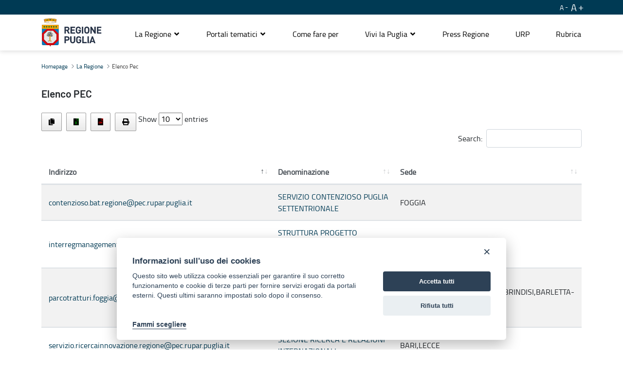

--- FILE ---
content_type: text/html;charset=UTF-8
request_url: https://www.regione.puglia.it/elenco-pec
body_size: 89950
content:


































	
		
			<!DOCTYPE html>



























































<html class="ltr" dir="ltr" lang="it-IT">

<head>


        <meta property="og:url" content="https://www.regione.puglia.it/elenco-pec" />
        <meta property="og:type" content="article" />
        <meta property="og:title" content="Elenco Pec" />
        <meta property="og:description" content="" />
        <meta property="og:image" content="https://www.regione.puglia.it/image/layout_set_logo?img_id=334166&amp;t=1764007218368" />

        <meta name="twitter:card" content="summary" />
        <meta name="twitter:site" content="https://www.regione.puglia.it/elenco-pec" />
        <meta name="twitter:title" content="Elenco Pec" />
        <meta name="twitter:description" content="" />
        <meta name="twitter:image" content="https://www.regione.puglia.it/image/layout_set_logo?img_id=334166&amp;t=1764007218368" />
        <meta property="fb:pages" content="74217848665" />

	<meta name="facebook-domain-verification" content="r124xg0yi122tkfuc50crdj8nc0t9e" />
    <meta content="initial-scale=1.0, width=device-width" name="viewport" />
    
    <title>Elenco Pec - Regione Puglia</title>

































<meta content="text/html; charset=UTF-8" http-equiv="content-type" />












<script data-senna-track="temporary">var Liferay = window.Liferay || {};Liferay.Icons = Liferay.Icons || {};Liferay.Icons.basePath = '/o/icons';Liferay.Icons.spritemap = 'https://www.regione.puglia.it/o/portale-istituzionale-theme/images/clay/icons.svg';Liferay.Icons.systemSpritemap = 'https://www.regione.puglia.it/o/portale-istituzionale-theme/images/clay/icons.svg';</script>
<link data-senna-track="permanent" href="/o/frontend-theme-font-awesome-web/css/main.css?&mac=UTeCeONYcyhwFY2ArFOj9Fgf2RU=&browserId=chrome&languageId=it_IT&minifierType=css&themeId=portaleistituzionaletheme_WAR_portaleistituzionaletheme" rel="stylesheet" type="text/css" />
<script data-senna-track="permanent" src="/combo?browserId=chrome&minifierType=js&languageId=it_IT&t=1764005349805&/o/frontend-js-jquery-web/jquery/jquery.min.js&/o/frontend-js-jquery-web/jquery/init.js&/o/frontend-js-jquery-web/jquery/ajax.js&/o/frontend-js-jquery-web/jquery/bootstrap.bundle.min.js&/o/frontend-js-jquery-web/jquery/collapsible_search.js&/o/frontend-js-jquery-web/jquery/fm.js&/o/frontend-js-jquery-web/jquery/form.js&/o/frontend-js-jquery-web/jquery/popper.min.js&/o/frontend-js-jquery-web/jquery/side_navigation.js" type="text/javascript"></script>
<link data-senna-track="temporary" href="https://www.regione.puglia.it/elenco-pec" rel="canonical" />
<link data-senna-track="temporary" href="https://www.regione.puglia.it/elenco-pec" hreflang="it-IT" rel="alternate" />
<link data-senna-track="temporary" href="https://www.regione.puglia.it/elenco-pec" hreflang="x-default" rel="alternate" />

<meta property="og:locale" content="it_IT">
<meta property="og:locale:alternate" content="it_IT">
<meta property="og:site_name" content="Regione Puglia">
<meta property="og:title" content="Elenco Pec - Regione Puglia">
<meta property="og:type" content="website">
<meta property="og:url" content="https://www.regione.puglia.it/elenco-pec">


<link href="https://www.regione.puglia.it/o/portale-istituzionale-theme/images/favicon.ico" rel="icon" />



<link class="lfr-css-file" data-senna-track="temporary" href="https://www.regione.puglia.it/o/portale-istituzionale-theme/css/clay.css?browserId=chrome&amp;themeId=portaleistituzionaletheme_WAR_portaleistituzionaletheme&amp;minifierType=css&amp;languageId=it_IT&amp;t=1740469560000" id="liferayAUICSS" rel="stylesheet" type="text/css" />









	

	





	



	

		<link data-senna-track="temporary" href="/combo?browserId=chrome&amp;minifierType=&amp;themeId=portaleistituzionaletheme_WAR_portaleistituzionaletheme&amp;languageId=it_IT&amp;com_liferay_portal_search_web_search_bar_portlet_SearchBarPortlet_INSTANCE_templateSearch:%2Fcss%2Fmain.css&amp;com_liferay_product_navigation_product_menu_web_portlet_ProductMenuPortlet:%2Fcss%2Fmain.css&amp;com_liferay_product_navigation_user_personal_bar_web_portlet_ProductNavigationUserPersonalBarPortlet:%2Fcss%2Fmain.css&amp;com_liferay_site_navigation_menu_web_portlet_SiteNavigationMenuPortlet:%2Fcss%2Fmain.css&amp;it_indra_ascott_personecontatti_PersoneContattiPortlet_INSTANCE_1zI0NAyR5K93:%2Fcss%2Fmain.css&amp;t=1740469560000" id="281aa14c" rel="stylesheet" type="text/css" />

	







<script data-senna-track="temporary" type="text/javascript">
	// <![CDATA[
		var Liferay = Liferay || {};

		Liferay.Browser = {
			acceptsGzip: function() {
				return true;
			},

			

			getMajorVersion: function() {
				return 131.0;
			},

			getRevision: function() {
				return '537.36';
			},
			getVersion: function() {
				return '131.0';
			},

			

			isAir: function() {
				return false;
			},
			isChrome: function() {
				return true;
			},
			isEdge: function() {
				return false;
			},
			isFirefox: function() {
				return false;
			},
			isGecko: function() {
				return true;
			},
			isIe: function() {
				return false;
			},
			isIphone: function() {
				return false;
			},
			isLinux: function() {
				return false;
			},
			isMac: function() {
				return true;
			},
			isMobile: function() {
				return false;
			},
			isMozilla: function() {
				return false;
			},
			isOpera: function() {
				return false;
			},
			isRtf: function() {
				return true;
			},
			isSafari: function() {
				return true;
			},
			isSun: function() {
				return false;
			},
			isWebKit: function() {
				return true;
			},
			isWindows: function() {
				return false;
			}
		};

		Liferay.Data = Liferay.Data || {};

		Liferay.Data.ICONS_INLINE_SVG = true;

		Liferay.Data.NAV_SELECTOR = '#navigation';

		Liferay.Data.NAV_SELECTOR_MOBILE = '#navigationCollapse';

		Liferay.Data.isCustomizationView = function() {
			return false;
		};

		Liferay.Data.notices = [
			
		];

		(function () {
			var available = {};

			var direction = {};

			

				available['en_US'] = 'inglese\x20\x28Stati\x20Uniti\x29';
				direction['en_US'] = 'ltr';

			

				available['it_IT'] = 'italiano\x20\x28Italia\x29';
				direction['it_IT'] = 'ltr';

			

				available['uk_UA'] = 'ucraino\x20\x28Ucraina\x29';
				direction['uk_UA'] = 'ltr';

			

			Liferay.Language = {
				available,
				direction,
				get: function(key) {
					return key;
				}
			};
		})();

		var featureFlags = {};

		Liferay.FeatureFlags = Object.keys(featureFlags).reduce(
			(acc, key) => ({
				...acc, [key]: Boolean(featureFlags[key])
			}), {}
		);

		Liferay.PortletKeys = {
			DOCUMENT_LIBRARY: 'com_liferay_document_library_web_portlet_DLPortlet',
			DYNAMIC_DATA_MAPPING: 'com_liferay_dynamic_data_mapping_web_portlet_DDMPortlet',
			ITEM_SELECTOR: 'com_liferay_item_selector_web_portlet_ItemSelectorPortlet'
		};

		Liferay.PropsValues = {
			JAVASCRIPT_SINGLE_PAGE_APPLICATION_TIMEOUT: 0,
			UPLOAD_SERVLET_REQUEST_IMPL_MAX_SIZE: 314572800
		};

		Liferay.ThemeDisplay = {

			

			
				getLayoutId: function() {
					return '110';
				},

				

				getLayoutRelativeControlPanelURL: function() {
					return '/group/guest/~/control_panel/manage';
				},

				getLayoutRelativeURL: function() {
					return '/elenco-pec';
				},
				getLayoutURL: function() {
					return 'https://www.regione.puglia.it/elenco-pec';
				},
				getParentLayoutId: function() {
					return '9';
				},
				isControlPanel: function() {
					return false;
				},
				isPrivateLayout: function() {
					return 'false';
				},
				isVirtualLayout: function() {
					return false;
				},
			

			getBCP47LanguageId: function() {
				return 'it-IT';
			},
			getCanonicalURL: function() {

				

				return 'https\x3a\x2f\x2fwww\x2eregione\x2epuglia\x2eit\x2felenco-pec';
			},
			getCDNBaseURL: function() {
				return 'https://www.regione.puglia.it';
			},
			getCDNDynamicResourcesHost: function() {
				return '';
			},
			getCDNHost: function() {
				return '';
			},
			getCompanyGroupId: function() {
				return '33237';
			},
			getCompanyId: function() {
				return '33201';
			},
			getDefaultLanguageId: function() {
				return 'it_IT';
			},
			getDoAsUserIdEncoded: function() {
				return '';
			},
			getLanguageId: function() {
				return 'it_IT';
			},
			getParentGroupId: function() {
				return '33228';
			},
			getPathContext: function() {
				return '';
			},
			getPathImage: function() {
				return '/image';
			},
			getPathJavaScript: function() {
				return '/o/frontend-js-web';
			},
			getPathMain: function() {
				return '/c';
			},
			getPathThemeImages: function() {
				return 'https://www.regione.puglia.it/o/portale-istituzionale-theme/images';
			},
			getPathThemeRoot: function() {
				return '/o/portale-istituzionale-theme';
			},
			getPlid: function() {
				return '247502';
			},
			getPortalURL: function() {
				return 'https://www.regione.puglia.it';
			},
			getRealUserId: function() {
				return '33205';
			},
			getScopeGroupId: function() {
				return '33228';
			},
			getScopeGroupIdOrLiveGroupId: function() {
				return '33228';
			},
			getSessionId: function() {
				return '';
			},
			getSiteAdminURL: function() {
				return 'https://www.regione.puglia.it/group/guest/~/control_panel/manage?p_p_lifecycle=0&p_p_state=maximized&p_p_mode=view';
			},
			getSiteGroupId: function() {
				return '33228';
			},
			getURLControlPanel: function() {
				return '/group/control_panel?refererPlid=247502';
			},
			getURLHome: function() {
				return 'https\x3a\x2f\x2fwww\x2eregione\x2epuglia\x2eit\x2fweb\x2fguest';
			},
			getUserEmailAddress: function() {
				return '';
			},
			getUserId: function() {
				return '33205';
			},
			getUserName: function() {
				return '';
			},
			isAddSessionIdToURL: function() {
				return false;
			},
			isImpersonated: function() {
				return false;
			},
			isSignedIn: function() {
				return false;
			},

			isStagedPortlet: function() {
				
					
						return false;
					
				
			},

			isStateExclusive: function() {
				return false;
			},
			isStateMaximized: function() {
				return false;
			},
			isStatePopUp: function() {
				return false;
			}
		};

		var themeDisplay = Liferay.ThemeDisplay;

		Liferay.AUI = {

			

			getCombine: function() {
				return true;
			},
			getComboPath: function() {
				return '/combo/?browserId=chrome&minifierType=&languageId=it_IT&t=1727811947817&';
			},
			getDateFormat: function() {
				return '%d/%m/%Y';
			},
			getEditorCKEditorPath: function() {
				return '/o/frontend-editor-ckeditor-web';
			},
			getFilter: function() {
				var filter = 'raw';

				
					
						filter = 'min';
					
					

				return filter;
			},
			getFilterConfig: function() {
				var instance = this;

				var filterConfig = null;

				if (!instance.getCombine()) {
					filterConfig = {
						replaceStr: '.js' + instance.getStaticResourceURLParams(),
						searchExp: '\\.js$'
					};
				}

				return filterConfig;
			},
			getJavaScriptRootPath: function() {
				return '/o/frontend-js-web';
			},
			getPortletRootPath: function() {
				return '/html/portlet';
			},
			getStaticResourceURLParams: function() {
				return '?browserId=chrome&minifierType=&languageId=it_IT&t=1727811947817';
			}
		};

		Liferay.authToken = 'VqAS5CVm';

		

		Liferay.currentURL = '\x2felenco-pec';
		Liferay.currentURLEncoded = '\x252Felenco-pec';
	// ]]>
</script>

<script data-senna-track="temporary" type="text/javascript">window.__CONFIG__= {basePath: '',combine: true, defaultURLParams: null, explainResolutions: false, exposeGlobal: false, logLevel: 'warn', namespace:'Liferay', reportMismatchedAnonymousModules: 'warn', resolvePath: '/o/js_resolve_modules', url: '/combo/?browserId=chrome&minifierType=&languageId=it_IT&t=1727811947817&', waitTimeout: 600000};</script><script data-senna-track="permanent" src="/o/frontend-js-loader-modules-extender/loader.js?&mac=8TOodH/f/0adFbM2161Kv7ZtPbo=&browserId=chrome&languageId=it_IT&minifierType=js" type="text/javascript"></script><script data-senna-track="permanent" src="/combo?browserId=chrome&minifierType=js&languageId=it_IT&t=1727811947817&/o/frontend-js-aui-web/aui/aui/aui.js&/o/frontend-js-aui-web/liferay/modules.js&/o/frontend-js-aui-web/liferay/aui_sandbox.js&/o/frontend-js-aui-web/aui/attribute-base/attribute-base.js&/o/frontend-js-aui-web/aui/attribute-complex/attribute-complex.js&/o/frontend-js-aui-web/aui/attribute-core/attribute-core.js&/o/frontend-js-aui-web/aui/attribute-observable/attribute-observable.js&/o/frontend-js-aui-web/aui/attribute-extras/attribute-extras.js&/o/frontend-js-aui-web/aui/event-custom-base/event-custom-base.js&/o/frontend-js-aui-web/aui/event-custom-complex/event-custom-complex.js&/o/frontend-js-aui-web/aui/oop/oop.js&/o/frontend-js-aui-web/aui/aui-base-lang/aui-base-lang.js&/o/frontend-js-aui-web/liferay/dependency.js&/o/frontend-js-aui-web/liferay/util.js&/o/frontend-js-web/liferay/dom_task_runner.js&/o/frontend-js-web/liferay/events.js&/o/frontend-js-web/liferay/lazy_load.js&/o/frontend-js-web/liferay/liferay.js&/o/frontend-js-web/liferay/global.bundle.js&/o/frontend-js-web/liferay/portlet.js&/o/frontend-js-web/liferay/workflow.js&/o/frontend-js-module-launcher/webpack_federation.js" type="text/javascript"></script>
<script data-senna-track="temporary" type="text/javascript">try {var MODULE_MAIN='product-navigation-simulation-device@6.0.20/index';var MODULE_PATH='/o/product-navigation-simulation-device';AUI().applyConfig({groups:{"navigation-simulation-device":{base:MODULE_PATH+"/js/",combine:Liferay.AUI.getCombine(),filter:Liferay.AUI.getFilterConfig(),modules:{"liferay-product-navigation-simulation-device":{path:"product_navigation_simulation_device.js",requires:["aui-dialog-iframe-deprecated","aui-event-input","aui-modal","liferay-portlet-base","liferay-product-navigation-control-menu","liferay-util-window","liferay-widget-size-animation-plugin"]}},root:MODULE_PATH+"/js/"}}});
} catch(error) {console.error(error);}try {var MODULE_MAIN='@liferay/frontend-js-state-web@1.0.13/index';var MODULE_PATH='/o/frontend-js-state-web';AUI().applyConfig({groups:{state:{mainModule:MODULE_MAIN}}});
} catch(error) {console.error(error);}try {var MODULE_MAIN='@liferay/frontend-js-react-web@5.0.21/index';var MODULE_PATH='/o/frontend-js-react-web';AUI().applyConfig({groups:{react:{mainModule:MODULE_MAIN}}});
} catch(error) {console.error(error);}try {var MODULE_MAIN='frontend-js-components-web@2.0.33/index';var MODULE_PATH='/o/frontend-js-components-web';AUI().applyConfig({groups:{components:{mainModule:MODULE_MAIN}}});
} catch(error) {console.error(error);}try {var MODULE_MAIN='journal-web@5.0.80/index';var MODULE_PATH='/o/journal-web';AUI().applyConfig({groups:{journal:{base:MODULE_PATH+"/js/",combine:Liferay.AUI.getCombine(),filter:Liferay.AUI.getFilterConfig(),modules:{"liferay-journal-navigation":{path:"navigation.js",requires:["aui-component","liferay-portlet-base","liferay-search-container"]},"liferay-portlet-journal":{path:"main.js",requires:["aui-base","aui-dialog-iframe-deprecated","liferay-portlet-base","liferay-util-window"]}},root:MODULE_PATH+"/js/"}}});
} catch(error) {console.error(error);}try {var MODULE_MAIN='invitation-invite-members-web@5.0.17/index';var MODULE_PATH='/o/invitation-invite-members-web';AUI().applyConfig({groups:{"invite-members":{base:MODULE_PATH+"/invite_members/js/",combine:Liferay.AUI.getCombine(),filter:Liferay.AUI.getFilterConfig(),modules:{"liferay-portlet-invite-members":{path:"main.js",requires:["aui-base","autocomplete-base","datasource-io","datatype-number","liferay-portlet-base","liferay-util-window","node-core"]}},root:MODULE_PATH+"/invite_members/js/"}}});
} catch(error) {console.error(error);}try {var MODULE_MAIN='layout-taglib@9.0.0/index';var MODULE_PATH='/o/layout-taglib';AUI().applyConfig({groups:{"layout-taglib":{base:MODULE_PATH+"/",combine:Liferay.AUI.getCombine(),filter:Liferay.AUI.getFilterConfig(),modules:{"liferay-layouts-tree":{path:"layouts_tree/js/layouts_tree.js",requires:["aui-tree-view"]},"liferay-layouts-tree-check-content-display-page":{path:"layouts_tree/js/layouts_tree_check_content_display_page.js",requires:["aui-component","plugin"]},"liferay-layouts-tree-node-radio":{path:"layouts_tree/js/layouts_tree_node_radio.js",requires:["aui-tree-node"]},"liferay-layouts-tree-node-task":{path:"layouts_tree/js/layouts_tree_node_task.js",requires:["aui-tree-node"]},"liferay-layouts-tree-radio":{path:"layouts_tree/js/layouts_tree_radio.js",requires:["aui-tree-node","liferay-layouts-tree-node-radio"]},"liferay-layouts-tree-selectable":{path:"layouts_tree/js/layouts_tree_selectable.js",requires:["liferay-layouts-tree-node-task"]},"liferay-layouts-tree-state":{path:"layouts_tree/js/layouts_tree_state.js",requires:["aui-base"]}},root:MODULE_PATH+"/"}}});
} catch(error) {console.error(error);}try {var MODULE_MAIN='portal-search-web@6.0.52/index';var MODULE_PATH='/o/portal-search-web';AUI().applyConfig({groups:{search:{base:MODULE_PATH+"/js/",combine:Liferay.AUI.getCombine(),filter:Liferay.AUI.getFilterConfig(),modules:{"liferay-search-bar":{path:"search_bar.js",requires:[]},"liferay-search-custom-filter":{path:"custom_filter.js",requires:[]},"liferay-search-facet-util":{path:"facet_util.js",requires:[]},"liferay-search-modified-facet":{path:"modified_facet.js",requires:["aui-form-validator","liferay-search-facet-util"]},"liferay-search-modified-facet-configuration":{path:"modified_facet_configuration.js",requires:["aui-node"]},"liferay-search-sort-configuration":{path:"sort_configuration.js",requires:["aui-node"]},"liferay-search-sort-util":{path:"sort_util.js",requires:[]}},root:MODULE_PATH+"/js/"}}});
} catch(error) {console.error(error);}try {var MODULE_MAIN='@liferay/document-library-web@6.0.89/document_library/js/index';var MODULE_PATH='/o/document-library-web';AUI().applyConfig({groups:{dl:{base:MODULE_PATH+"/document_library/js/legacy/",combine:Liferay.AUI.getCombine(),filter:Liferay.AUI.getFilterConfig(),modules:{"document-library-upload":{path:"upload.js",requires:["aui-component","aui-data-set-deprecated","aui-overlay-manager-deprecated","aui-overlay-mask-deprecated","aui-parse-content","aui-progressbar","aui-template-deprecated","aui-tooltip","liferay-history-manager","liferay-search-container","querystring-parse-simple","uploader"]},"liferay-document-library":{path:"main.js",requires:["document-library-upload","liferay-portlet-base"]}},root:MODULE_PATH+"/document_library/js/legacy/"}}});
} catch(error) {console.error(error);}try {var MODULE_MAIN='staging-processes-web@5.0.24/index';var MODULE_PATH='/o/staging-processes-web';AUI().applyConfig({groups:{stagingprocessesweb:{base:MODULE_PATH+"/",combine:Liferay.AUI.getCombine(),filter:Liferay.AUI.getFilterConfig(),modules:{"liferay-staging-processes-export-import":{path:"js/main.js",requires:["aui-datatype","aui-dialog-iframe-deprecated","aui-modal","aui-parse-content","aui-toggler","aui-tree-view","liferay-portlet-base","liferay-util-window"]}},root:MODULE_PATH+"/"}}});
} catch(error) {console.error(error);}try {var MODULE_MAIN='frontend-editor-alloyeditor-web@5.0.25/index';var MODULE_PATH='/o/frontend-editor-alloyeditor-web';AUI().applyConfig({groups:{alloyeditor:{base:MODULE_PATH+"/js/",combine:Liferay.AUI.getCombine(),filter:Liferay.AUI.getFilterConfig(),modules:{"liferay-alloy-editor":{path:"alloyeditor.js",requires:["aui-component","liferay-portlet-base","timers"]},"liferay-alloy-editor-source":{path:"alloyeditor_source.js",requires:["aui-debounce","liferay-fullscreen-source-editor","liferay-source-editor","plugin"]}},root:MODULE_PATH+"/js/"}}});
} catch(error) {console.error(error);}try {var MODULE_MAIN='product-navigation-taglib@6.0.24/index';var MODULE_PATH='/o/product-navigation-taglib';AUI().applyConfig({groups:{controlmenu:{base:MODULE_PATH+"/",combine:Liferay.AUI.getCombine(),filter:Liferay.AUI.getFilterConfig(),modules:{"liferay-product-navigation-control-menu":{path:"control_menu/js/product_navigation_control_menu.js",requires:["aui-node","event-touch"]}},root:MODULE_PATH+"/"}}});
} catch(error) {console.error(error);}try {var MODULE_MAIN='exportimport-web@5.0.34/index';var MODULE_PATH='/o/exportimport-web';AUI().applyConfig({groups:{exportimportweb:{base:MODULE_PATH+"/",combine:Liferay.AUI.getCombine(),filter:Liferay.AUI.getFilterConfig(),modules:{"liferay-export-import-export-import":{path:"js/main.js",requires:["aui-datatype","aui-dialog-iframe-deprecated","aui-modal","aui-parse-content","aui-toggler","aui-tree-view","liferay-portlet-base","liferay-util-window"]}},root:MODULE_PATH+"/"}}});
} catch(error) {console.error(error);}try {var MODULE_MAIN='item-selector-taglib@5.2.8/index.es';var MODULE_PATH='/o/item-selector-taglib';AUI().applyConfig({groups:{"item-selector-taglib":{base:MODULE_PATH+"/",combine:Liferay.AUI.getCombine(),filter:Liferay.AUI.getFilterConfig(),modules:{"liferay-image-selector":{path:"image_selector/js/image_selector.js",requires:["aui-base","liferay-item-selector-dialog","liferay-portlet-base","uploader"]}},root:MODULE_PATH+"/"}}});
} catch(error) {console.error(error);}try {var MODULE_MAIN='@liferay/frontend-taglib@7.0.11/index';var MODULE_PATH='/o/frontend-taglib';AUI().applyConfig({groups:{"frontend-taglib":{base:MODULE_PATH+"/",combine:Liferay.AUI.getCombine(),filter:Liferay.AUI.getFilterConfig(),modules:{"liferay-management-bar":{path:"management_bar/js/management_bar.js",requires:["aui-component","liferay-portlet-base"]},"liferay-sidebar-panel":{path:"sidebar_panel/js/sidebar_panel.js",requires:["aui-base","aui-debounce","aui-parse-content","liferay-portlet-base"]}},root:MODULE_PATH+"/"}}});
} catch(error) {console.error(error);}try {var MODULE_MAIN='calendar-web@5.0.40/index';var MODULE_PATH='/o/calendar-web';AUI().applyConfig({groups:{calendar:{base:MODULE_PATH+"/js/",combine:Liferay.AUI.getCombine(),filter:Liferay.AUI.getFilterConfig(),modules:{"liferay-calendar-a11y":{path:"calendar_a11y.js",requires:["calendar"]},"liferay-calendar-container":{path:"calendar_container.js",requires:["aui-alert","aui-base","aui-component","liferay-portlet-base"]},"liferay-calendar-date-picker-sanitizer":{path:"date_picker_sanitizer.js",requires:["aui-base"]},"liferay-calendar-interval-selector":{path:"interval_selector.js",requires:["aui-base","liferay-portlet-base"]},"liferay-calendar-interval-selector-scheduler-event-link":{path:"interval_selector_scheduler_event_link.js",requires:["aui-base","liferay-portlet-base"]},"liferay-calendar-list":{path:"calendar_list.js",requires:["aui-template-deprecated","liferay-scheduler"]},"liferay-calendar-message-util":{path:"message_util.js",requires:["liferay-util-window"]},"liferay-calendar-recurrence-converter":{path:"recurrence_converter.js",requires:[]},"liferay-calendar-recurrence-dialog":{path:"recurrence.js",requires:["aui-base","liferay-calendar-recurrence-util"]},"liferay-calendar-recurrence-util":{path:"recurrence_util.js",requires:["aui-base","liferay-util-window"]},"liferay-calendar-reminders":{path:"calendar_reminders.js",requires:["aui-base"]},"liferay-calendar-remote-services":{path:"remote_services.js",requires:["aui-base","aui-component","liferay-calendar-util","liferay-portlet-base"]},"liferay-calendar-session-listener":{path:"session_listener.js",requires:["aui-base","liferay-scheduler"]},"liferay-calendar-simple-color-picker":{path:"simple_color_picker.js",requires:["aui-base","aui-template-deprecated"]},"liferay-calendar-simple-menu":{path:"simple_menu.js",requires:["aui-base","aui-template-deprecated","event-outside","event-touch","widget-modality","widget-position","widget-position-align","widget-position-constrain","widget-stack","widget-stdmod"]},"liferay-calendar-util":{path:"calendar_util.js",requires:["aui-datatype","aui-io","aui-scheduler","aui-toolbar","autocomplete","autocomplete-highlighters"]},"liferay-scheduler":{path:"scheduler.js",requires:["async-queue","aui-datatype","aui-scheduler","dd-plugin","liferay-calendar-a11y","liferay-calendar-message-util","liferay-calendar-recurrence-converter","liferay-calendar-recurrence-util","liferay-calendar-util","liferay-scheduler-event-recorder","liferay-scheduler-models","promise","resize-plugin"]},"liferay-scheduler-event-recorder":{path:"scheduler_event_recorder.js",requires:["dd-plugin","liferay-calendar-util","resize-plugin"]},"liferay-scheduler-models":{path:"scheduler_models.js",requires:["aui-datatype","dd-plugin","liferay-calendar-util"]}},root:MODULE_PATH+"/js/"}}});
} catch(error) {console.error(error);}try {var MODULE_MAIN='contacts-web@5.0.27/index';var MODULE_PATH='/o/contacts-web';AUI().applyConfig({groups:{contactscenter:{base:MODULE_PATH+"/js/",combine:Liferay.AUI.getCombine(),filter:Liferay.AUI.getFilterConfig(),modules:{"liferay-contacts-center":{path:"main.js",requires:["aui-io-plugin-deprecated","aui-toolbar","autocomplete-base","datasource-io","json-parse","liferay-portlet-base","liferay-util-window"]}},root:MODULE_PATH+"/js/"}}});
} catch(error) {console.error(error);}try {var MODULE_MAIN='staging-taglib@7.0.19/index';var MODULE_PATH='/o/staging-taglib';AUI().applyConfig({groups:{stagingTaglib:{base:MODULE_PATH+"/",combine:Liferay.AUI.getCombine(),filter:Liferay.AUI.getFilterConfig(),modules:{"liferay-export-import-management-bar-button":{path:"export_import_entity_management_bar_button/js/main.js",requires:["aui-component","liferay-search-container","liferay-search-container-select"]}},root:MODULE_PATH+"/"}}});
} catch(error) {console.error(error);}try {var MODULE_MAIN='dynamic-data-mapping-web@5.0.49/index';var MODULE_PATH='/o/dynamic-data-mapping-web';!function(){var a=Liferay.AUI;AUI().applyConfig({groups:{ddm:{base:MODULE_PATH+"/js/",combine:Liferay.AUI.getCombine(),filter:a.getFilterConfig(),modules:{"liferay-ddm-form":{path:"ddm_form.js",requires:["aui-base","aui-datatable","aui-datatype","aui-image-viewer","aui-parse-content","aui-set","aui-sortable-list","json","liferay-form","liferay-layouts-tree","liferay-layouts-tree-radio","liferay-layouts-tree-selectable","liferay-map-base","liferay-translation-manager","liferay-util-window"]},"liferay-portlet-dynamic-data-mapping":{condition:{trigger:"liferay-document-library"},path:"main.js",requires:["arraysort","aui-form-builder-deprecated","aui-form-validator","aui-map","aui-text-unicode","json","liferay-menu","liferay-translation-manager","liferay-util-window","text"]},"liferay-portlet-dynamic-data-mapping-custom-fields":{condition:{trigger:"liferay-document-library"},path:"custom_fields.js",requires:["liferay-portlet-dynamic-data-mapping"]}},root:MODULE_PATH+"/js/"}}})}();
} catch(error) {console.error(error);}try {var MODULE_MAIN='portal-workflow-task-web@5.0.32/index';var MODULE_PATH='/o/portal-workflow-task-web';AUI().applyConfig({groups:{workflowtasks:{base:MODULE_PATH+"/js/",combine:Liferay.AUI.getCombine(),filter:Liferay.AUI.getFilterConfig(),modules:{"liferay-workflow-tasks":{path:"main.js",requires:["liferay-util-window"]}},root:MODULE_PATH+"/js/"}}});
} catch(error) {console.error(error);}try {var MODULE_MAIN='segments-simulation-web@3.0.13/index';var MODULE_PATH='/o/segments-simulation-web';AUI().applyConfig({groups:{segmentssimulation:{base:MODULE_PATH+"/js/",combine:Liferay.AUI.getCombine(),filter:Liferay.AUI.getFilterConfig(),modules:{"liferay-portlet-segments-simulation":{path:"main.js",requires:["aui-base","liferay-portlet-base"]}},root:MODULE_PATH+"/js/"}}});
} catch(error) {console.error(error);}try {var MODULE_MAIN='commerce-product-content-web@4.0.51/index';var MODULE_PATH='/o/commerce-product-content-web';AUI().applyConfig({groups:{productcontent:{base:MODULE_PATH+"/js/",combine:Liferay.AUI.getCombine(),modules:{"liferay-commerce-product-content":{path:"product_content.js",requires:["aui-base","aui-io-request","aui-parse-content","liferay-portlet-base","liferay-portlet-url"]}},root:MODULE_PATH+"/js/"}}});
} catch(error) {console.error(error);}try {var MODULE_MAIN='commerce-frontend-impl@4.0.23/index';var MODULE_PATH='/o/commerce-frontend-impl';AUI().applyConfig({groups:{commercefrontend:{base:MODULE_PATH+"/js/",combine:Liferay.AUI.getCombine(),modules:{"liferay-commerce-frontend-asset-categories-selector":{path:"liferay_commerce_frontend_asset_categories_selector.js",requires:["aui-tree","liferay-commerce-frontend-asset-tag-selector"]},"liferay-commerce-frontend-asset-tag-selector":{path:"liferay_commerce_frontend_asset_tag_selector.js",requires:["aui-io-plugin-deprecated","aui-live-search-deprecated","aui-template-deprecated","aui-textboxlist-deprecated","datasource-cache","liferay-service-datasource"]},"liferay-commerce-frontend-management-bar-state":{condition:{trigger:"liferay-management-bar"},path:"management_bar_state.js",requires:["liferay-management-bar"]}},root:MODULE_PATH+"/js/"}}});
} catch(error) {console.error(error);}</script>


<script data-senna-track="temporary" type="text/javascript">
	// <![CDATA[
		
			
				
		

		

		
	// ]]>
</script>





	
		

			

			
		
		



	
		

			

			
				<script type="text/plain" data-cookiecategory="analytics">

var _paq = _paq || [];
_paq.push(["setDoNotTrack", true]);
 _paq.push(['trackPageView']);
 _paq.push(['enableLinkTracking']);
 (function() {
   var u="https://stats.innova.puglia.it/piwik/";
   _paq.push(['setTrackerUrl', u+'piwik.php']);
   _paq.push(['setSiteId', '2']);
 
   _paq.push(['addTracker', 'https://analytics.innova.puglia.it/piwik/piwik.php', '2']);
   _paq.push(['addTracker', 'https://ingestion.webanalytics.italia.it/matomo.php', 'Xy7q11LqlM']);
    var d=document, g=d.createElement('script'), s=d.getElementsByTagName('script')[0];
    g.type='text/javascript'; g.async=true; g.defer=true; g.src=u+'piwik.js';
    s.parentNode.insertBefore(g,s);
 
})();

</script>
			
		
	












	

	





	



	



















<link class="lfr-css-file" data-senna-track="temporary" href="https://www.regione.puglia.it/o/portale-istituzionale-theme/css/main.css?browserId=chrome&amp;themeId=portaleistituzionaletheme_WAR_portaleistituzionaletheme&amp;minifierType=css&amp;languageId=it_IT&amp;t=1740469560000" id="liferayThemeCSS" rel="stylesheet" type="text/css" />




	<style data-senna-track="temporary" type="text/css">
		.paginate_button{
display: inline-block !important;

padding: 0 8px !important;

cursor: pointer !important;
}
.paginate_button.current {

    font-weight: bold !important;

}
	</style>





	<style data-senna-track="temporary" type="text/css">

		

			

		

			

		

			

		

			

		

			

		

			

		

	</style>


<link href="/o/commerce-frontend-js/styles/main.css" rel="stylesheet"type="text/css" /><style data-senna-track="temporary" type="text/css">
</style>
<script type="text/javascript">
// <![CDATA[
Liferay.Loader.require('@liferay/frontend-js-state-web@1.0.13', function(_liferayFrontendJsStateWeb1013) {
try {
(function() {
var FrontendJsState = _liferayFrontendJsStateWeb1013;

})();
} catch (err) {
	console.error(err);
}
});
// ]]>
</script><script type="text/javascript">
// <![CDATA[
Liferay.on(
	'ddmFieldBlur', function(event) {
		if (window.Analytics) {
			Analytics.send(
				'fieldBlurred',
				'Form',
				{
					fieldName: event.fieldName,
					focusDuration: event.focusDuration,
					formId: event.formId,
					page: event.page
				}
			);
		}
	}
);

Liferay.on(
	'ddmFieldFocus', function(event) {
		if (window.Analytics) {
			Analytics.send(
				'fieldFocused',
				'Form',
				{
					fieldName: event.fieldName,
					formId: event.formId,
					page: event.page
				}
			);
		}
	}
);

Liferay.on(
	'ddmFormPageShow', function(event) {
		if (window.Analytics) {
			Analytics.send(
				'pageViewed',
				'Form',
				{
					formId: event.formId,
					page: event.page,
					title: event.title
				}
			);
		}
	}
);

Liferay.on(
	'ddmFormSubmit', function(event) {
		if (window.Analytics) {
			Analytics.send(
				'formSubmitted',
				'Form',
				{
					formId: event.formId
				}
			);
		}
	}
);

Liferay.on(
	'ddmFormView', function(event) {
		if (window.Analytics) {
			Analytics.send(
				'formViewed',
				'Form',
				{
					formId: event.formId,
					title: event.title
				}
			);
		}
	}
);
// ]]>
</script>



















<script data-senna-track="temporary" type="text/javascript">
	if (window.Analytics) {
		window._com_liferay_document_library_analytics_isViewFileEntry = false;
	}
</script>















    <script type="text/javascript">
        window.rsConf = {
            general: {
                usePost: true
            },
            cb: {
                ui: {
                    open: function() {
                        $('.owl-all').owlCarousel(option);
                        carouselMobile();
                    }
                }
            }
        };
    </script>
    <script src="//cdn1.readspeaker.com/script/10632/webReader/webReader.js?pids=wr" type="text/javascript"></script>
</head>

<body class="controls-visible chrome  yui3-skin-sam guest-site signed-out public-page site">
<a href="#top" accesskey="2" class="d-none">Top</a>


<a href="#content" title="Vai al contenuto" class="d-none">Vai al contenuto</a>
<!--test-->














































































<div class="container-fluid portale-istituzionale primo-livello" id="wrapper">

<header id="header">
	<!-- sticky -->
	<div id="header-firstnav" class="header-firstnav header-slim header-font bg-sticky-nav" role="presentation">
		<div class="container">
			<div class="language-accessibility">
				<a href="#"><span class="zoom-less font-decrease">A</span></a>
				<a href="#"><span class="zoom-more font-increase">A</span></a>
								</div>
		</div>
	</div>
	<!-- header second nav -->
	<div class="header-secondnav it-nav-wrapper header-font sticky-top " role="presentation">

	<nav class="sort-pages modify-pages navbar navbar-expand-lg navbar-light container" id="navigation" role="navigation">
		<a class="logo custom-logo navbar-brand" title="Vai a Home Page" href="https://www.regione.puglia.it" accesskey="1">
		<div>
			<img alt="regione puglia istituzionale" src="/o/portale-istituzionale-theme/images/svg/regione_puglia_header_final.svg" />
		</div>
		</a>
		<button class="navbar-toggler" type="button" data-toggle="collapse" data-target="#navbarNavDropdown" aria-controls="navbarNavDropdown" aria-expanded="false" aria-label="Toggle navigation">
			<span class="navbar-toggler-icon"></span>
		</button>
		






































	

	<div class="portlet-boundary portlet-boundary_com_liferay_site_navigation_menu_web_portlet_SiteNavigationMenuPortlet_  portlet-static portlet-static-end portlet-barebone portlet-navigation " id="p_p_id_com_liferay_site_navigation_menu_web_portlet_SiteNavigationMenuPortlet_">
		<span id="p_com_liferay_site_navigation_menu_web_portlet_SiteNavigationMenuPortlet"></span>




	

	
		
			




































	
		
<section class="portlet" id="portlet_com_liferay_site_navigation_menu_web_portlet_SiteNavigationMenuPortlet">


	<div class="portlet-content">


		
			<div class=" portlet-content-container">
				


	<div class="portlet-body">



	
		
			
				
					















































	

				

				
					
						


	

		




















	

		

		
			
				<a href="#menu" accesskey="4" class="d-none">Menu</a>

	<div class="row navbar-mobile2">
		<div class="col-12 unset">
			<ul class="navbar-nav ml-auto level-1">
					
					
					
					

					
					
					
						<li  class="nav-item dropdown" id="layout_66652" >
							<div class="li-wrapper-level-1">
								<a class="nav-link dropdown-toggle" aria-labelledby="layout_66652" aria-haspopup="true" aria-expanded="false" href="#"  id="navbarDropdownMenuLink_66652" role="button" data-toggle="dropdown">
									<span>
										 La Regione
									</span>
									<span class="fas fa-angle-down"></span><span class="fas fa-angle-up"></span>
								</a>
									<div class="dropdown-menu dropdown-menu-custom multi-col-menu" aria-labelledby="navbarDropdownMenuLink_66652">
										<div class="sub-menu">

	<div class="row navbar-mobile2">
		<div class="col-12 unset">
			<ul class="navbar-nav ml-auto level-2">
					
					
					
					

					
					
					
						<li  class="nav-item dropdown" id="layout_66658" >
							<div class="li-wrapper-level-2">
								<h4>
									 ORGANI
								</h4>

	<div class="row navbar-mobile2">
		<div class="col-12 unset">
			<ul class="navbar-nav ml-auto level-3">
					
					
					
					

					
					
					
						<li  class="nav-item" id="layout_66661" role="presentation">
							<div class="li-wrapper-level-3">
								<a class="nav-link" aria-labelledby="layout_66661"  href="https://www.regione.puglia.it/istituzione"   role="menuitem" >
									<span>
										 Istituzione
									</span>
									
								</a>
							</div>
						</li>
					
					
					
					

					
					
					
						<li  class="nav-item" id="layout_66662" role="presentation">
							<div class="li-wrapper-level-3">
								<a class="nav-link" aria-labelledby="layout_66662"  href="https://www.regione.puglia.it/presidente"   role="menuitem" >
									<span>
										 Presidente
									</span>
									
								</a>
							</div>
						</li>
					
					
					
					

					
					
					
						<li  class="nav-item" id="layout_66663" role="presentation">
							<div class="li-wrapper-level-3">
								<a class="nav-link" aria-labelledby="layout_66663"  href="https://www.regione.puglia.it/giunta"   role="menuitem" >
									<span>
										 Giunta
									</span>
									
								</a>
							</div>
						</li>
					
					
					
					

					
					
					
						<li  class="nav-item" id="layout_66779" role="presentation">
							<div class="li-wrapper-level-3">
								<a class="nav-link" aria-labelledby="layout_66779"  href="https://www.consiglio.puglia.it" target="_blank"  role="menuitem" >
									<span>
										 Consiglio regionale
									</span>
									&nbsp;&nbsp;<span class="fas fa-external-link-alt fa-xs" ></span>
								</a>
							</div>
						</li>
			</ul>
    	</div>
	</div>
	
	
							</div>
						</li>
					
					
					
					

					
					
					
						<li  class="nav-item dropdown" id="layout_66659" >
							<div class="li-wrapper-level-2">
								<h4>
									 ORGANIZZAZIONE
								</h4>

	<div class="row navbar-mobile2">
		<div class="col-12 unset">
			<ul class="navbar-nav ml-auto level-3">
					
					
					
					

					
					
					
						<li  class="nav-item" id="layout_66678" role="presentation">
							<div class="li-wrapper-level-3">
								<a class="nav-link" aria-labelledby="layout_66678"  href="https://www.regione.puglia.it/organigramma"   role="menuitem" >
									<span>
										 Organigramma
									</span>
									
								</a>
							</div>
						</li>
					
					
					
					

					
					
					
						<li  class="nav-item" id="layout_66679" role="presentation">
							<div class="li-wrapper-level-3">
								<a class="nav-link" aria-labelledby="layout_66679"  href="https://www.regione.puglia.it/persone-e-contatti"   role="menuitem" >
									<span>
										 Persone e contatti
									</span>
									
								</a>
							</div>
						</li>
					
					
					
					

					
					
					
						<li  class="nav-item" id="layout_66680" role="presentation">
							<div class="li-wrapper-level-3">
								<a class="nav-link" aria-labelledby="layout_66680"  href="https://www.regione.puglia.it/agenzie-regionali-strategiche"   role="menuitem" >
									<span>
										 Agenzie Regionali Strategiche
									</span>
									
								</a>
							</div>
						</li>
					
					
					
					

					
					
					
						<li  class="nav-item" id="layout_224992" role="presentation">
							<div class="li-wrapper-level-3">
								<a class="nav-link" aria-labelledby="layout_224992"  href="https://trasparenza.regione.puglia.it/enti-controllati/societa-partecipate" target="_blank"  role="menuitem" >
									<span>
										 Enti, fondazioni e società partecipate
									</span>
									&nbsp;&nbsp;<span class="fas fa-external-link-alt fa-xs" ></span>
								</a>
							</div>
						</li>
			</ul>
    	</div>
	</div>
	
	
							</div>
						</li>
					
					
					
					

					
					
					
						<li  class="nav-item dropdown" id="layout_66660" >
							<div class="li-wrapper-level-2">
								<h4>
									 TRASPARENZA
								</h4>

	<div class="row navbar-mobile2">
		<div class="col-12 unset">
			<ul class="navbar-nav ml-auto level-3">
					
					
					
					

					
					
					
						<li  class="nav-item" id="layout_224989" role="presentation">
							<div class="li-wrapper-level-3">
								<a class="nav-link" aria-labelledby="layout_224989"  href="https://trasparenza.regione.puglia.it" target="_blank"  role="menuitem" >
									<span>
										 Amministrazione trasparente
									</span>
									&nbsp;&nbsp;<span class="fas fa-external-link-alt fa-xs" ></span>
								</a>
							</div>
						</li>
					
					
					
					

					
					
					
						<li  class="nav-item" id="layout_66683" role="presentation">
							<div class="li-wrapper-level-3">
								<a class="nav-link" aria-labelledby="layout_66683"  href="https://www.regione.puglia.it/elenco-curricula"   role="menuitem" >
									<span>
										 Elenco curricula
									</span>
									
								</a>
							</div>
						</li>
					
					
					
					

					
					
					
						<li  class="nav-item" id="layout_66684" role="presentation">
							<div class="li-wrapper-level-3">
								<a class="nav-link" aria-labelledby="layout_66684"  href="https://www.regione.puglia.it/prevenzione-della-corruzione"   role="menuitem" >
									<span>
										 Prevenzione della corruzione
									</span>
									
								</a>
							</div>
						</li>
			</ul>
    	</div>
	</div>
	
	
							</div>
						</li>
			</ul>
    	</div>
	</div>
	
	
										</div>
									</div>
							</div>
						</li>
					
					
					
					

					
					
					
						<li  class="nav-item dropdown" id="layout_66654" >
							<div class="li-wrapper-level-1">
								<a class="nav-link dropdown-toggle" aria-labelledby="layout_66654" aria-haspopup="true" aria-expanded="false" href="#"  id="navbarDropdownMenuLink_66654" role="button" data-toggle="dropdown">
									<span>
										 Portali tematici
									</span>
									<span class="fas fa-angle-down"></span><span class="fas fa-angle-up"></span>
								</a>
									<div class="dropdown-menu dropdown-menu-custom multi-col-menu" aria-labelledby="navbarDropdownMenuLink_66654">
										<div class="sub-menu">

	<div class="row navbar-mobile2">
		<div class="col-12 unset">
			<ul class="navbar-nav ml-auto level-2">
					
					
					
					

					
					
					
						<li  class="nav-item" id="layout_66788" role="presentation">
							<div class="li-wrapper-level-2">
								<a class="nav-link" aria-labelledby="layout_66788"  href="https://www.regione.puglia.it/web/agricoltura"   role="menuitem" >
									<span>
										 Agricoltura
									</span>
									
								</a>
							</div>
						</li>
					
					
					
					

					
					
					
						<li  class="nav-item" id="layout_66789" role="presentation">
							<div class="li-wrapper-level-2">
								<a class="nav-link" aria-labelledby="layout_66789"  href="https://www.regione.puglia.it/web/ambiente"   role="menuitem" >
									<span>
										 Ambiente
									</span>
									
								</a>
							</div>
						</li>
					
					
					
					

					
					
					
						<li  class="nav-item" id="layout_66795" role="presentation">
							<div class="li-wrapper-level-2">
								<a class="nav-link" aria-labelledby="layout_66795"  href="https://www.regione.puglia.it/web/competitivita-e-innovazione"   role="menuitem" >
									<span>
										 Competitività e innovazione
									</span>
									
								</a>
							</div>
						</li>
					
					
					
					

					
					
					
						<li  class="nav-item" id="layout_66790" role="presentation">
							<div class="li-wrapper-level-2">
								<a class="nav-link" aria-labelledby="layout_66790"  href="https://www.regione.puglia.it/web/istituzione-e-partecipazione"   role="menuitem" >
									<span>
										 Istituzione e partecipazione
									</span>
									
								</a>
							</div>
						</li>
					
					
					
					

					
					
					
						<li  class="nav-item" id="layout_66791" role="presentation">
							<div class="li-wrapper-level-2">
								<a class="nav-link" aria-labelledby="layout_66791"  href="https://www.regione.puglia.it/web/lavoro-e-formazione"   role="menuitem" >
									<span>
										 Lavoro e formazione
									</span>
									
								</a>
							</div>
						</li>
					
					
					
					

					
					
					
						<li  class="nav-item" id="layout_66792" role="presentation">
							<div class="li-wrapper-level-2">
								<a class="nav-link" aria-labelledby="layout_66792"  href="https://www.regione.puglia.it/web/pari-opportunita"   role="menuitem" >
									<span>
										 Pari opportunità
									</span>
									
								</a>
							</div>
						</li>
					
					
					
					

					
					
					
						<li  class="nav-item" id="layout_66811" role="presentation">
							<div class="li-wrapper-level-2">
								<a class="nav-link" aria-labelledby="layout_66811"  href="https://www.regione.puglia.it/web/politiche-europee-e-cooperazione-internazionale"   role="menuitem" >
									<span>
										 Politiche europee e cooperazione internazionale
									</span>
									
								</a>
							</div>
						</li>
					
					
					
					

					
					
					
						<li  class="nav-item" id="layout_66793" role="presentation">
							<div class="li-wrapper-level-2">
								<a class="nav-link" aria-labelledby="layout_66793"  href="https://www.regione.puglia.it/web/politiche-giovanili"   role="menuitem" >
									<span>
										 Politiche giovanili
									</span>
									
								</a>
							</div>
						</li>
					
					
					
					

					
					
					
						<li  class="nav-item" id="layout_66794" role="presentation">
							<div class="li-wrapper-level-2">
								<a class="nav-link" aria-labelledby="layout_66794"  href="https://www.regione.puglia.it/web/salute-sport-e-buona-vita"   role="menuitem" >
									<span>
										 Salute, Sport e buona vita
									</span>
									
								</a>
							</div>
						</li>
					
					
					
					

					
					
					
						<li  class="nav-item" id="layout_66796" role="presentation">
							<div class="li-wrapper-level-2">
								<a class="nav-link" aria-labelledby="layout_66796"  href="https://www.regione.puglia.it/web/territorio-mobilita-e-infrastrutture"   role="menuitem" >
									<span>
										 Territorio, mobilità e infrastrutture
									</span>
									
								</a>
							</div>
						</li>
					
					
					
					

					
					
					
						<li  class="nav-item" id="layout_66797" role="presentation">
							<div class="li-wrapper-level-2">
								<a class="nav-link" aria-labelledby="layout_66797"  href="https://www.regione.puglia.it/web/turismo-e-cultura"   role="menuitem" >
									<span>
										 Turismo e cultura
									</span>
									
								</a>
							</div>
						</li>
					
					
					
					

					
					
					
						<li  class="nav-item" id="layout_66798" role="presentation">
							<div class="li-wrapper-level-2">
								<a class="nav-link" aria-labelledby="layout_66798"  href="https://www.regione.puglia.it/web/welfare-diritti-e-cittadinanza"   role="menuitem" >
									<span>
										 Welfare, diritti e cittadinanza
									</span>
									
								</a>
							</div>
						</li>
			</ul>
    	</div>
	</div>
	
	
										</div>
									</div>
							</div>
						</li>
					
					
					
					

					
					
					
						<li  class="nav-item" id="layout_260769" role="presentation">
							<div class="li-wrapper-level-1">
								<a class="nav-link" aria-labelledby="layout_260769"  href="https://www.regione.puglia.it/come-fare-per"   role="menuitem" >
									<span>
										 Come fare per
									</span>
									
								</a>
							</div>
						</li>
					
					
					
					

					
					
					
						<li  class="nav-item dropdown" id="layout_66655" >
							<div class="li-wrapper-level-1">
								<a class="nav-link dropdown-toggle" aria-labelledby="layout_66655" aria-haspopup="true" aria-expanded="false" href="#"  id="navbarDropdownMenuLink_66655" role="button" data-toggle="dropdown">
									<span>
										 Vivi la Puglia
									</span>
									<span class="fas fa-angle-down"></span><span class="fas fa-angle-up"></span>
								</a>
									<div class="dropdown-menu dropdown-menu-custom multi-col-menu" aria-labelledby="navbarDropdownMenuLink_66655">
										<div class="sub-menu">

	<div class="row navbar-mobile2">
		<div class="col-12 unset">
			<ul class="navbar-nav ml-auto level-2">
					
					
					
					

					
					
					
						<li  class="nav-item" id="layout_9682939" role="presentation">
							<div class="li-wrapper-level-2">
								<a class="nav-link" aria-labelledby="layout_9682939"  href="https://regione.puglia.it/web/speciale-fiera-2025" target="_blank"  role="menuitem" >
									<span>
										 Fiera del Levante 2025
									</span>
									&nbsp;&nbsp;<span class="fas fa-external-link-alt fa-xs" ></span>
								</a>
							</div>
						</li>
					
					
					
					

					
					
					
						<li  class="nav-item" id="layout_66814" role="presentation">
							<div class="li-wrapper-level-2">
								<a class="nav-link" aria-labelledby="layout_66814"  href="https://www.viaggiareinpuglia.it/spostarsiinpuglia.do?r002=spostarsiInPugliaMezziPubblici" target="_blank"  role="menuitem" >
									<span>
										 Muoversi in Puglia
									</span>
									&nbsp;&nbsp;<span class="fas fa-external-link-alt fa-xs" ></span>
								</a>
							</div>
						</li>
					
					
					
					

					
					
					
						<li  class="nav-item" id="layout_66815" role="presentation">
							<div class="li-wrapper-level-2">
								<a class="nav-link" aria-labelledby="layout_66815"  href="https://www.viaggiareinpuglia.it/rtt/160/it/Bandiere-Blu" target="_blank"  role="menuitem" >
									<span>
										 Bandiera Blu
									</span>
									&nbsp;&nbsp;<span class="fas fa-external-link-alt fa-xs" ></span>
								</a>
							</div>
						</li>
					
					
					
					

					
					
					
						<li  class="nav-item" id="layout_66816" role="presentation">
							<div class="li-wrapper-level-2">
								<a class="nav-link" aria-labelledby="layout_66816"  href="https://www.regione.puglia.it/programma-culturale"   role="menuitem" >
									<span>
										 Programma culturale
									</span>
									
								</a>
							</div>
						</li>
					
					
					
					

					
					
					
						<li  class="nav-item" id="layout_66817" role="presentation">
							<div class="li-wrapper-level-2">
								<a class="nav-link" aria-labelledby="layout_66817"  href="https://www.regione.puglia.it/fiere-ed-eventi"   role="menuitem" >
									<span>
										 Fiere ed eventi
									</span>
									
								</a>
							</div>
						</li>
					
					
					
					

					
					
					
						<li  class="nav-item" id="layout_250118" role="presentation">
							<div class="li-wrapper-level-2">
								<a class="nav-link" aria-labelledby="layout_250118"  href="https://www.regione.puglia.it/agenda-istituzionale"   role="menuitem" >
									<span>
										 Agenda istituzionale
									</span>
									
								</a>
							</div>
						</li>
					
					
					
					

					
					
					
						<li  class="nav-item" id="layout_66819" role="presentation">
							<div class="li-wrapper-level-2">
								<a class="nav-link" aria-labelledby="layout_66819"  href="https://www.regione.puglia.it/la-puglia-per-le-famiglie"   role="menuitem" >
									<span>
										 La Puglia per le famiglie
									</span>
									
								</a>
							</div>
						</li>
					
					
					
					

					
					
					
						<li  class="nav-item" id="layout_66820" role="presentation">
							<div class="li-wrapper-level-2">
								<a class="nav-link" aria-labelledby="layout_66820"  href="https://www.viaggiareinpuglia.it/tem/PE4/it/Benessere-tra-sport-e-natura" target="_blank"  role="menuitem" >
									<span>
										 Parchi e aree naturali
									</span>
									&nbsp;&nbsp;<span class="fas fa-external-link-alt fa-xs" ></span>
								</a>
							</div>
						</li>
					
					
					
					

					
					
					
						<li  class="nav-item" id="layout_66821" role="presentation">
							<div class="li-wrapper-level-2">
								<a class="nav-link" aria-labelledby="layout_66821"  href="https://regione.puglia.it/web/puglia-sportiva/home" target="_blank"  role="menuitem" >
									<span>
										 Puglia sportiva
									</span>
									&nbsp;&nbsp;<span class="fas fa-external-link-alt fa-xs" ></span>
								</a>
							</div>
						</li>
					
					
					
					

					
					
					
						<li  class="nav-item" id="layout_9507368" role="presentation">
							<div class="li-wrapper-level-2">
								<a class="nav-link" aria-labelledby="layout_9507368"  href="https://www.regione.puglia.it/web/protezionecivile"   role="menuitem" >
									<span>
										 Protezione Civile Puglia
									</span>
									
								</a>
							</div>
						</li>
			</ul>
    	</div>
	</div>
	
	
										</div>
									</div>
							</div>
						</li>
					
					
					
					

					
					
					
						<li  class="nav-item" id="layout_66657" role="presentation">
							<div class="li-wrapper-level-1">
								<a class="nav-link" aria-labelledby="layout_66657"  href="https://www.regione.puglia.it/web/press-regione"   role="menuitem" >
									<span>
										 Press Regione
									</span>
									
								</a>
							</div>
						</li>
					
					
					
					

					
					
					
						<li  class="nav-item" id="layout_3858303" role="presentation">
							<div class="li-wrapper-level-1">
								<a class="nav-link" aria-labelledby="layout_3858303"  href="https://www.regione.puglia.it/urp"   role="menuitem" >
									<span>
										 URP
									</span>
									
								</a>
							</div>
						</li>
					
					
					
					

					
					
					
						<li  class="nav-item" id="layout_304606" role="presentation">
							<div class="li-wrapper-level-1">
								<a class="nav-link" aria-labelledby="layout_304606"  href="https://www.regione.puglia.it/persone-e-contatti"   role="menuitem" >
									<span>
										 Rubrica
									</span>
									
								</a>
							</div>
						</li>
			</ul>
    	</div>
	</div>
	
	
   <div class="d-none sidebar-mobile" style="z-index: 11;">
		<div id="mySidenav" class="sidenav">
			<div class="header-firstnav header-slim header-font bg-sticky-nav d-flex flex-column align-items-start justify-content-center">
				<a href="javascript:void(0)" class="closebtn" onclick="closeNav()">&times;</a>
			</div>
				<div class="col-auto">
				</div>
				<ul class="nav nav-nested root-level">
					<li class="nav-item">
						<a href="#">About</a>
					</li>
				<a href="#">Services</a>
				<a href="#">Clients</a>
				<a href="#">Contact</a>
				</ul>
		</div>
	</div>

			
			
		
	
	
	
	


	
	
					
				
			
		
	
	


	</div>

			</div>
		
	</div>
</section>
	

		
		







	</div>






	</nav>
	</div>
</header>
    <section id="content">
        <p class="hide-accessible">Elenco Pec</p>








































	

	<div class="portlet-boundary portlet-boundary_com_liferay_site_navigation_breadcrumb_web_portlet_SiteNavigationBreadcrumbPortlet_  portlet-static portlet-static-end portlet-barebone portlet-breadcrumb " id="p_p_id_com_liferay_site_navigation_breadcrumb_web_portlet_SiteNavigationBreadcrumbPortlet_">
		<span id="p_com_liferay_site_navigation_breadcrumb_web_portlet_SiteNavigationBreadcrumbPortlet"></span>




	

	
		
			




































	
		
<section class="portlet" id="portlet_com_liferay_site_navigation_breadcrumb_web_portlet_SiteNavigationBreadcrumbPortlet">


	<div class="portlet-content">


		
			<div class=" portlet-content-container">
				


	<div class="portlet-body">



	
		
			
				
					















































	

				

				
					
						


	

		



























































<nav aria-label="Briciole di pane" id="_com_liferay_site_navigation_breadcrumb_web_portlet_SiteNavigationBreadcrumbPortlet_breadcrumbs-defaultScreen">
	

		

		


    <div class="container">
        <ol class="breadcrumb">
                <li class="breadcrumb-item" >
				
                        <a class="breadcrumb-link " href="/web/guest">
                            <span class="breadcrumb-text">Homepage</span>
                        </a>
                </li>
                <li class="breadcrumb-item" >
				
                        <a class="breadcrumb-link disabled" href="javascript:void(0)">
                            <span class="breadcrumb-text">La Regione</span>
                        </a>
                </li>
                <li class="breadcrumb-item" >
				
                            <span class="breadcrumb-text">Elenco Pec</span>
                </li>
        </ol>
    </div>

	
</nav>

	
	
					
				
			
		
	
	


	</div>

			</div>
		
	</div>
</section>
	

		
		







	</div>






































	

		
















	
	
		<style type="text/css">
			.master-layout-fragment .portlet-header {
				display: none;
			}
		</style>

		

		<div class="columns-1" id="main-content" role="main">
	<div class="portlet-layout row">
		<div class="col-md-12 portlet-column portlet-column-only" id="column-1">
			<div class="portlet-dropzone portlet-column-content portlet-column-content-only" id="layout-column_column-1">





































	

	<div class="portlet-boundary portlet-boundary_it_indra_ascott_personecontatti_PersoneContattiPortlet_  portlet-static portlet-static-end portlet-decorate  " id="p_p_id_it_indra_ascott_personecontatti_PersoneContattiPortlet_INSTANCE_1zI0NAyR5K93_">
		<span id="p_it_indra_ascott_personecontatti_PersoneContattiPortlet_INSTANCE_1zI0NAyR5K93"></span>




	

	
		
			




































	
		
<section class="portlet" id="portlet_it_indra_ascott_personecontatti_PersoneContattiPortlet_INSTANCE_1zI0NAyR5K93">


	<div class="portlet-content">

			<div class="autofit-float autofit-row portlet-header d-none">

				

			</div>

		
			<div class=" portlet-content-container">
				


	<div class="portlet-body">



	
		
			
				
					















































	

				

				
					
						


	

		


















<script src="/o/it.indra.ascott.personecontatti/js/jquery-1.11.1.min.js"></script>
<script>
var jq14 = jQuery.noConflict(true); 

(function ($) {
    $(document).ready(function () {
        
    });
}(jq14));
// Code that uses other library's $ can follow here.
</script>
<script src="/o/it.indra.ascott.personecontatti/js/jquery.dataTables.min.js"></script>
<script src="/o/it.indra.ascott.personecontatti/js/dataTables.fixedColumns.min.js"></script>
<script src="/o/it.indra.ascott.personecontatti/js/dataTables.buttons.min.js"></script>
<script src="/o/it.indra.ascott.personecontatti/js/buttons.flash.min.js"></script>
<script src="/o/it.indra.ascott.personecontatti/js/jszip.min.js"></script>
<script src="/o/it.indra.ascott.personecontatti/js/pdfmake.min.js"></script>
<script src="/o/it.indra.ascott.personecontatti/js/vfs_fonts.js"></script>
<script src="/o/it.indra.ascott.personecontatti/js/buttons.html5.min.js"></script>
<script src="/o/it.indra.ascott.personecontatti/js/buttons.print.min.js "></script>

<script src="/o/it.indra.ascott.personecontatti/js/jquery-ui.js"></script>
<script src="/o/it.indra.ascott.personecontatti/js/dataTables.rowReorder.min.js"></script>
<script src="/o/it.indra.ascott.personecontatti/js/dataTables.responsive.min.js "></script>

<!-- <link href="http://ajax.googleapis.com/ajax/libs/jqueryui/1.8/themes/base/jquery-ui.css" rel="Stylesheet" type="text/css" /> -->
<link rel="stylesheet" type="text/css" href="/o/it.indra.ascott.personecontatticss/dataTables.bootstrap4.min.css">

<!-- <link rel="stylesheet" type="text/css" href="https://cdnjs.cloudflare.com/ajax/libs/font-awesome/4.7.0/css/font-awesome.min.css"> -->
<link rel="stylesheet" type="text/css" href="/o/it.indra.ascott.personecontatti/css/buttons.dataTables.min.css">
<link rel="stylesheet" type="text/css" href="/o/it.indra.ascott.personecontatticss/rowReorder.dataTables.min.css">
<link rel="stylesheet" type="text/css" href="/o/it.indra.ascott.personecontatticss/responsive.dataTables.min.css">





	
 


	<script src="/o/it.indra.ascott.personecontatti/js/cPager.js"></script>





<section class="description-button datatablesection">
	<div class="container list-of-posts">
    <div id="rassegnetable" >
    <h2>Elenco PEC</h2>
    <table id="rassegnatable" class="table table-striped dataTable no-footer  table-responsive-xl" style="width:100%">
        <thead>
            <tr class="datatabletitle">
                <th scope="col">Indirizzo </th>            
				<th scope="col">Denominazione </th>
				<th scope="col">Sede </th>           
            </tr>
        </thead>

    </table>
    
    </div>
    </div>
</section>


 <script>

 
 var jq14 = jQuery.noConflict(true); 


 
 
 (function ($) {
     $(document).ready(function () {
    	
	 var tableRassegna=$('#rassegnatable').DataTable( {
		 "drawCallback": function( settings ) {

		        $('#rassegnatable_filter input').addClass('form-control');
		    },
		 responsive: true,
	 
		 	dom: 'Blfrtip',
	        buttons: [
	        	{
	                extend:    'copyHtml5',
	                text:      '<i class="fa fa-copy"></i>',
	                titleAttr: 'Copy',
	                title:'Pec Regione Puglia'
	            },
	            {
	                extend:    'excelHtml5',
	                text:      '<i class="fas fa-file-excel" style="background:#008000"></i>',
	                titleAttr: 'Excel',
	                title:'Pec Regione Puglia'
	            },
	            {
	                extend:    'pdfHtml5',
	                exportOptions: {
	                    columns: ':visible',
	                    columns: [ 0, 1, 2 ]
	                },
	                text:      '<i class="fas fa-file-csv" style="background:red"></i>',
	                titleAttr: 'PDF',
	                title:'Pec Regione Puglia'
	            },
	            {
	                extend:    'print',
	                text:      '<i class="fa fa-print"></i>',
	                title:'Pec Regione Puglia',
	                titleAttr: 'print'
	            }
	        ],
		 "ajax": {
	          "url":"https://www.regione.puglia.it/elenco-pec?p_p_id=it_indra_ascott_personecontatti_PersoneContattiPortlet_INSTANCE_1zI0NAyR5K93&p_p_lifecycle=2&p_p_state=normal&p_p_mode=view&p_p_cacheability=cacheLevelPage&_it_indra_ascott_personecontatti_PersoneContattiPortlet_INSTANCE_1zI0NAyR5K93_cmd=pec",
	          "dataSrc": "mytabledataR"
	        
	         },
	         "language": {
	             "url": "//cdn.datatables.net/plug-ins/1.10.20/i18n/Italian.json"
	         },
	        "columns": [
	        	{ "data": "value" ,
	            	"defaultContent": "<i>-</i>",
	            	"fnCreatedCell": function (nTd, sData, oData, iRow, iCol) {
	                    $(nTd).html("<a href='mailto:"+oData.value+"'>"+oData.value+"</a>");
	                }
	            	
	            },
				
				{ "data": "description" ,
	            	"defaultContent": "<i>-</i>",
	            	"fnCreatedCell": function (nTd, sData, oData, iRow, iCol) {
	                    $(nTd).html("<a href='"+oData.idUrlStruttura+"'>"+oData.description+"</a>");
	                }
	            },

				{ "data": "sede" ,
	            	"defaultContent": "<i>-</i>",
	            },
			
	        ],
	    
	        "columnDefs": [{
                "targets": [ 0 ],
                "visible": true,
                "searchable": true
            },
            {"className": "dt-center", "targets": "_all"}
	        	
	 		]
	    });
	 
	 


	
	     
	 $.fn.dataTableExt.oStdClasses["sFilter"] = "form-control";
	  /*  console.log(tableRassegna.columns().header());
	   console.log(tableRassegna.columns().header().length);
	    $('#rassegnatable thead tr').clone(true).appendTo( '#rassegnatable thead' );
	     $('#rassegnatable thead tr:eq(1) th').each( function (i) {
	    	
	        var title = $(this).text();
	        console.log("placeing" +$(this).text()+"-"+i);
	        if ($(this).text()!='' ){
		        $(this).html('<input type="text" placeholder="Cerca" />' );
		 
		        $( 'input', this ).on( 'keyup change', function () {
		            console.log("keyup"+this.value+tableRassegna.column(i).search()+i);
		        	if ( tableRassegna.column(i).search() !== this.value ) {
		        		tableRassegna
		                    .column(i)
		                    .search( this.value )
		                    .draw();
		            }
		        } );
	        }else{
	        	 $(this).html('');
	        }
	        
	       
	    
	    } );
	     */
 
	     /* tableRassegna.on( 'responsive-resize', function ( e, datatable, columns ) {
		    var count = columns.reduce( function (a,b) {
		        return b === false ? a+1 : a;
		    }, 0 );
		    tableRassegna.column( 5 ).data()
		       .each( function ( value, index ) {
		           console.log( 'Data in index: '+index+' is: '+value );
		           //var tr = $('#rassegnatable tbody tr:eq(' + index + ') td:eq(5)').html( '4' );
		           var trtemp= tableRassegna.row(index).data();
		           //trtemp[5]="4";
		           console.log("valore 6--"+tableRassegna.cell(index, 6).data());
		           
		           //$('#rassegnatable tbody tr:eq(' + index + ') td:eq(5)').html( '4' );
		           //tableRassegna.column( '5').cells().invalidate().render();
		          // $('#rassegnatable').dataTable().fnUpdate(trtemp,index,undefined,false);
		        tableRassegna.cell(index, 5).data("<a href='"+tableRassegna.cell(index, 6).data()+"'><i class='far fa-file-pdf fa-lg'></i></a>").draw();
		       } )
		    console.log( datatable  );
		} );
 */
	    

 });
  }(jq14));
 </script>

 




	
	
					
				
			
		
	
	


	</div>

			</div>
		
	</div>
</section>
	

		
		







	</div>






</div>
		</div>
	</div>
</div>
	


<form action="#" aria-hidden="true" class="hide" id="hrefFm" method="post" name="hrefFm"><span></span><button hidden type="submit">Nascosta</button></form>

	
    </section>

<a href="#footer" accesskey="3" class="d-none">Footer</a>
<footer id="footer" class="container-fluid" role="presentation">
    <div class="container">
    	<div id="readspeaker_button" class="rs_skip rsbtn rs_preserve">
    		<a rel="nofollow" class="rsbtn_play" accesskey="L" title="Ascolta questa pagina con ReadSpeaker webReader" href="//app-eu.readspeaker.com/cgi-bin/rsent?customerid=10632&amp;lang=it_it&amp;readclass=columns-1,rs-read-me&amp;url=">
    			<span class="rsbtn_left rsimg rspart"><span class="rsbtn_text"><span>Ascolta</span></span></span>
    			<span class="rsbtn_right rsimg rsplay rspart"></span>
    		</a>
    	</div>
    </div>
	<div class="pre-footer">
		<a href="/valuta-questo-sito">Valuta questo sito</a>
	</div>
	<div class="main-footer">
		<div class="container">
			<div class="row">
				<div class="col-md-4">
						<picture data-fileentryid="293438"><source media="(max-width:125px)" srcset="/o/adaptive-media/image/293438/test-500/logoregionepuglia.png?t=1586969214302" /><img class="img-fluid" title="loghi footer" role="presentation" alt="" data-fileentryid="293438" src="/documents/66318/66320/logoregionepuglia.png/4787a767-0fba-0a54-c305-93bd87327796?t=1586969214302" /></picture> 
				</div>
				<div class="col-md-8 area-logo-social">
				    <hr class="d-block d-md-none" />
					<div class="login"><a href="https://www.regione.puglia.it/web/guest/area-riservata/-/login/openid_connect_request?_com_liferay_login_web_portlet_LoginPortlet_OPEN_ID_CONNECT_PROVIDER_NAME=IAM Regione Puglia&amp;_com_liferay_login_web_portlet_LoginPortlet_redirect=https://www.regione.puglia.it"><span><img src="https://www.regione.puglia.it/o/portale-istituzionale-theme/images/svg/login.svg" alt="" /></span>Area riservata</a></div>
					<ul class="social">
						<li>
							<a class="facebook" title="Link a facebook" href="https://www.facebook.com/quiregionepuglia/" target="_blank">
								<svg xmlns="http://www.w3.org/2000/svg" width="6.226" height="11.972" viewbox="0 0 6.226 11.972">
									<path id="facebook" d="M4.15,3.991V2.8c0-.536.123-.807.989-.807H6.225V0H4.413C2.192,0,1.459.979,1.459,2.659V3.991H0v2H1.459v5.986H4.15V5.986H5.979l.246-2Z" transform="translate(0)" fill="#01283a" />
								</svg>
							</a>
						</li>
						<li>
							<a class="twitter" title="Link a twitter" href="https://twitter.com/RegionePuglia" target="_blank">
								<svg xmlns="http://www.w3.org/2000/svg" width="12.771" height="10.375" viewbox="0 0 12.771 10.375">
									<path id="twitter" d="M4.018,10.375A7.4,7.4,0,0,0,11.47,2.924c0-.113,0-.226-.009-.34a5.442,5.442,0,0,0,1.311-1.358,5.357,5.357,0,0,1-1.5.415A2.641,2.641,0,0,0,12.422.189a5.132,5.132,0,0,1-1.66.632A2.694,2.694,0,0,0,8.838,0,2.615,2.615,0,0,0,6.225,2.622a2.442,2.442,0,0,0,.066.594A7.421,7.421,0,0,1,.9.481,2.487,2.487,0,0,0,.538,1.792a2.615,2.615,0,0,0,1.17,2.179,2.549,2.549,0,0,1-1.188-.33v.038a2.613,2.613,0,0,0,2.1,2.566,2.757,2.757,0,0,1-.689.094,2.789,2.789,0,0,1-.49-.047,2.588,2.588,0,0,0,2.434,1.82A5.231,5.231,0,0,1,.623,9.234,4.6,4.6,0,0,1,0,9.2a7.407,7.407,0,0,0,4.018,1.179" transform="translate(0)" fill="#01283a" />
								</svg>
							</a>
						</li>
						<li>
							<a class="youtube" title="Link a youtube" href="https://www.youtube.com/user/comunicazioneist" target="_blank">
								<svg xmlns="http://www.w3.org/2000/svg" width="13.459" height="9.375" viewbox="0 0 13.459 9.375">
									<path id="youtube" d="M11.25,0H2.386C.687,0,0,1.371,0,3.066V6.309C0,8,.761,9.375,2.46,9.375h8.725c1.7,0,2.274-1.371,2.274-3.066V3.066C13.45,1.371,12.949,0,11.25,0ZM5.374,6.67V2.881h0V2.853L9.041,4.762Z" transform="translate(0)" fill="#2e2e2e" />
								</svg>
							</a>
						</li>
					</ul>
					<hr />
				</div>
				<div class="col-md-4">
					<span class="size-7">Contatti e indirizzi</span>
						<ul class="menu-list pt-2">
							<li>
								<p>Lungomare N.&nbsp;Sauro, 33 - 70121 Bari<br />
Via G.&nbsp;Gentile, 52 - 70126 Bari</p>

<p><a href="/elenco-pec" target="">Elenco PEC</a> e <a href="/web/guest/persone-e-contatti" target="">Rubrica</a></p>
							</li>
						</ul>
				</div>
				<div class="col-md-4">
					<span class="size-7">Eventi e Stampa</span>
						<ul class="menu-list pt-2">
										<li>
											<a href="/servizio-stampa-della-giunta">
												Ufficio stampa della Giunta 
											</a>
										</li>
										<li>
											<a href="/web/press-regione">
												Press Regione 
											</a>
										</li>
										<li>
											<a href="/logo-e-identita-visiva">
												Logo e identità regionale 
											</a>
										</li>
						</ul>
				</div>
				<div class="col-md-4">
					<span class="size-7">Accessibilità&nbsp;</span>
						<ul class="menu-list pt-2">
										<li>
											<a href="https://form.agid.gov.it/view/3eee3fc0-98b1-11f0-bd45-05a161aa152a" target="_blank">
												Dichiarazione di accessibilità 
											</a>
										</li>
										<li>
											<a href="https://form.agid.gov.it/view/0c21c180-0bcf-11f0-b7a3-d536a7376c22" target="_blank">
												Obiettivi di accessibilità 
											</a>
										</li>
						</ul>
				</div>
				<div class="col-md-4">
					<span class="size-7"><abbr title="Ufficio Relazioni con il Pubblico">URP</abbr></span>
						<ul class="menu-list pt-2">
							<li>
								<p>Telefono: 800 713939&nbsp;<br />
Scrivici: <a href="mailto:quiregione@regione.puglia.it" target="_blank">email</a>&nbsp;</p>
							</li>
						</ul>
				</div>
				<div class="col-md-4">
					<span class="size-7">Redazione</span>
					<ul class="menu-list pt-2">
									<li>
										<a href="/responsabili-di-pubblicazione">
											Responsabili di pubblicazione
										</a>
									</li>
					</ul>
				</div>
				<div class="col-md-4">
					<span class="size-7">Protezione civile</span>
						<ul class="menu-list pt-2">
										<li>
										<a href="https://protezionecivile.regione.puglia.it/" target="_blank">
											Vai al sito di Protezione Civile Puglia 
										</a>
									</li>
						</ul>
				</div>
				<div class="col-md-auto d-flex justify-content-md-end justify-content-center iniziativa">
				Iniziativa finanziata con risorse del POR Puglia 2014/2020 - Asse XI
			    </div>
				<div class="col-sm-12 col-lg-12">
					<hr />
				</div>	
				<div class="col-sm-9 col-lg-9">
				    	<ul class="list-inline" role="group">
								<li class="list-inline-item">
									<a href="/note-legali" class="anchor-link">
										Note legali
									</a>
								</li>
								<li class="list-inline-item">
									<a href="/cookie-privacy" class="anchor-link">
										Cookie e privacy
									</a>
								</li>
								<li class="list-inline-item">
									<a href="/atti-di-notifica" class="anchor-link">
										Atti di notifica
									</a>
								</li>
								<li class="list-inline-item">
									<a href="/feed-rss" class="anchor-link">
										Feed RSS
									</a>
								</li>
								<li class="list-inline-item">
									<a href="/servizi-intranet" class="anchor-link">
										Servizi Intranet
									</a>
								</li>
					    </ul>
				</div>
				<div class="col-sm-12 col-lg-12 margine"> <hr /> </div>
				<div class="col-sm-3 col-lg-3" style="text-align: center;">
				<hr class="d-xs-visible d-none hr-mobile-footer-bottom" />
					<a href="http://www.regione.puglia.it/" class="anchor-link"><span class="copyright rights">© Regione Puglia<span></span></span></a>
				</div>	
			</div>
		
		</div>
	</div>
</footer>

<script type="text/javascript">
	  window.rsConf = {general: {usePost: true}};
</script></div>














































































	

	





	



	









	

	





	



	









<script type="text/javascript">
// <![CDATA[

	
		

			

			
		
	

// ]]>
</script>











<script type="text/javascript">
	// <![CDATA[

		

		Liferay.currentURL = '\x2felenco-pec';
		Liferay.currentURLEncoded = '\x252Felenco-pec';

	// ]]>
</script>



	

	

	<script type="text/javascript">
		// <![CDATA[
			
				

				

				
			
		// ]]>
	</script>













	


<script type="text/javascript">
// <![CDATA[
(function() {var $ = AUI.$;var _ = AUI._;
	var onDestroyPortlet = function () {
		Liferay.detach('messagePosted', onMessagePosted);
		Liferay.detach('destroyPortlet', onDestroyPortlet);
	};

	Liferay.on('destroyPortlet', onDestroyPortlet);

	var onMessagePosted = function (event) {
		if (window.Analytics) {
			Analytics.send('posted', 'Comment', {
				className: event.className,
				classPK: event.classPK,
				commentId: event.commentId,
				text: event.text,
			});
		}
	};

	Liferay.on('messagePosted', onMessagePosted);
})();
	var pathnameRegexp = /\/documents\/(\d+)\/(\d+)\/(.+?)\/([^&]+)/;

	function sendAnalyticsEvent(anchor) {
		var fileEntryId =
			anchor.dataset.analyticsFileEntryId ||
			(anchor.parentElement &&
				anchor.parentElement.dataset.analyticsFileEntryId);

		var title =
			anchor.dataset.analyticsFileEntryTitle ||
			(anchor.parentElement &&
				anchor.parentElement.dataset.analyticsFileEntryTitle);

		var getParameterValue = (parameterName) => {
			var result = null;

			anchor.search
				.substr(1)
				.split('&')
				.forEach((item) => {
					var tmp = item.split('=');

					if (tmp[0] === parameterName) {
						result = decodeURIComponent(tmp[1]);
					}
				});

			return result;
		};

		var match = pathnameRegexp.exec(anchor.pathname);

		if (fileEntryId && match) {
			Analytics.send('documentDownloaded', 'Document', {
				groupId: match[1],
				fileEntryId,
				preview: !!window._com_liferay_document_library_analytics_isViewFileEntry,
				title: title || decodeURIComponent(match[3].replace(/\+/gi, ' ')),
				version: getParameterValue('version'),
			});
		}
	}

	function handleDownloadClick(event) {
		if (window.Analytics) {
			if (event.target.nodeName.toLowerCase() === 'a') {
				sendAnalyticsEvent(event.target);
			}
			else if (
				event.target.parentNode &&
				event.target.parentNode.nodeName.toLowerCase() === 'a'
			) {
				sendAnalyticsEvent(event.target.parentNode);
			}
			else if (
				event.target.dataset.action === 'download' ||
				event.target.querySelector('.lexicon-icon-download') ||
				event.target.classList.contains('lexicon-icon-download') ||
				(event.target.parentNode &&
					event.target.parentNode.classList.contains(
						'lexicon-icon-download'
					))
			) {
				var selectedFiles = document.querySelectorAll(
					'.portlet-document-library .entry-selector:checked'
				);

				selectedFiles.forEach(({value}) => {
					var selectedFile = document.querySelector(
						'[data-analytics-file-entry-id="' + value + '"]'
					);

					sendAnalyticsEvent(selectedFile);
				});
			}
		}
	}

	Liferay.once('destroyPortlet', () => {
		document.body.removeEventListener('click', handleDownloadClick);
	});

	Liferay.once('portletReady', () => {
		document.body.addEventListener('click', handleDownloadClick);
	});
(function() {var $ = AUI.$;var _ = AUI._;
	var onShare = function (data) {
		if (window.Analytics) {
			Analytics.send('shared', 'SocialBookmarks', {
				className: data.className,
				classPK: data.classPK,
				type: data.type,
				url: data.url,
			});
		}
	};

	var onDestroyPortlet = function () {
		Liferay.detach('socialBookmarks:share', onShare);
		Liferay.detach('destroyPortlet', onDestroyPortlet);
	};

	Liferay.on('socialBookmarks:share', onShare);
	Liferay.on('destroyPortlet', onDestroyPortlet);
})();(function() {var $ = AUI.$;var _ = AUI._;
	var onVote = function (event) {
		if (window.Analytics) {
			Analytics.send('VOTE', 'Ratings', {
				className: event.className,
				classPK: event.classPK,
				ratingType: event.ratingType,
				score: event.score,
				title: event.contentTitle,
			});
		}
	};

	var onDestroyPortlet = function () {
		Liferay.detach('ratings:vote', onVote);
		Liferay.detach('destroyPortlet', onDestroyPortlet);
	};

	Liferay.on('ratings:vote', onVote);
	Liferay.on('destroyPortlet', onDestroyPortlet);
})();
	if (window.svg4everybody && Liferay.Data.ICONS_INLINE_SVG) {
		svg4everybody(
			{
				polyfill: true,
				validate: function (src, svg, use) {
					return !src || !src.startsWith('#');
				}
			}
		);
	}

	
		Liferay.Portlet.register('com_liferay_site_navigation_breadcrumb_web_portlet_SiteNavigationBreadcrumbPortlet');
	

	Liferay.Portlet.onLoad(
		{
			canEditTitle: false,
			columnPos: 0,
			isStatic: 'end',
			namespacedId: 'p_p_id_com_liferay_site_navigation_breadcrumb_web_portlet_SiteNavigationBreadcrumbPortlet_',
			portletId: 'com_liferay_site_navigation_breadcrumb_web_portlet_SiteNavigationBreadcrumbPortlet',
			refreshURL: '\x2fc\x2fportal\x2frender_portlet\x3fp_l_id\x3d247502\x26p_p_id\x3dcom_liferay_site_navigation_breadcrumb_web_portlet_SiteNavigationBreadcrumbPortlet\x26p_p_lifecycle\x3d0\x26p_t_lifecycle\x3d0\x26p_p_state\x3dnormal\x26p_p_mode\x3dview\x26p_p_col_id\x3dnull\x26p_p_col_pos\x3dnull\x26p_p_col_count\x3dnull\x26p_p_static\x3d1\x26p_p_isolated\x3d1\x26currentURL\x3d\x252Felenco-pec',
			refreshURLData: {}
		}
	);

	
		Liferay.Portlet.register('it_indra_ascott_personecontatti_PersoneContattiPortlet_INSTANCE_1zI0NAyR5K93');
	

	Liferay.Portlet.onLoad(
		{
			canEditTitle: false,
			columnPos: 0,
			isStatic: 'end',
			namespacedId: 'p_p_id_it_indra_ascott_personecontatti_PersoneContattiPortlet_INSTANCE_1zI0NAyR5K93_',
			portletId: 'it_indra_ascott_personecontatti_PersoneContattiPortlet_INSTANCE_1zI0NAyR5K93',
			refreshURL: '\x2fc\x2fportal\x2frender_portlet\x3fp_l_id\x3d247502\x26p_p_id\x3dit_indra_ascott_personecontatti_PersoneContattiPortlet_INSTANCE_1zI0NAyR5K93\x26p_p_lifecycle\x3d0\x26p_t_lifecycle\x3d0\x26p_p_state\x3dnormal\x26p_p_mode\x3dview\x26p_p_col_id\x3dcolumn-1\x26p_p_col_pos\x3d0\x26p_p_col_count\x3d1\x26p_p_isolated\x3d1\x26currentURL\x3d\x252Felenco-pec',
			refreshURLData: {}
		}
	);

	
		Liferay.Portlet.register('com_liferay_site_navigation_menu_web_portlet_SiteNavigationMenuPortlet');
	

	Liferay.Portlet.onLoad(
		{
			canEditTitle: false,
			columnPos: 0,
			isStatic: 'end',
			namespacedId: 'p_p_id_com_liferay_site_navigation_menu_web_portlet_SiteNavigationMenuPortlet_',
			portletId: 'com_liferay_site_navigation_menu_web_portlet_SiteNavigationMenuPortlet',
			refreshURL: '\x2fc\x2fportal\x2frender_portlet\x3fp_l_id\x3d247502\x26p_p_id\x3dcom_liferay_site_navigation_menu_web_portlet_SiteNavigationMenuPortlet\x26p_p_lifecycle\x3d0\x26p_t_lifecycle\x3d0\x26p_p_state\x3dnormal\x26p_p_mode\x3dview\x26p_p_col_id\x3dnull\x26p_p_col_pos\x3dnull\x26p_p_col_count\x3dnull\x26p_p_static\x3d1\x26p_p_isolated\x3d1\x26currentURL\x3d\x252Felenco-pec',
			refreshURLData: {}
		}
	);
Liferay.Loader.require('frontend-js-web/liferay/delegate/delegate.es', 'frontend-js-web/liferay/toast/commands/OpenToast.es', function(frontendJsWebLiferayDelegateDelegateEs, frontendJsWebLiferayToastCommandsOpenToastEs) {
try {
(function() {
var delegateModule = frontendJsWebLiferayDelegateDelegateEs;
var $ = AUI.$;var _ = AUI._;
	var delegate = delegateModule.default;

	delegate(
		document,
		'focusin',
		'.portlet',
		function(event) {
			event.delegateTarget.closest('.portlet').classList.add('open');
		}
	);

	delegate(
		document,
		'focusout',
		'.portlet',
		function(event) {
			event.delegateTarget.closest('.portlet').classList.remove('open');
		}
	);

})();
(function() {
var toastCommands = frontendJsWebLiferayToastCommandsOpenToastEs;
var $ = AUI.$;var _ = AUI._;
		AUI().use(
			'liferay-session',
			function() {
				Liferay.Session = new Liferay.SessionBase(
					{
						autoExtend: true,
						redirectOnExpire: false,
						redirectUrl: 'https\x3a\x2f\x2fwww\x2eregione\x2epuglia\x2eit\x2fweb\x2fguest',
						sessionLength: 18000,
						sessionTimeoutOffset: 70,
						warningLength: 300
					}
				);

				
			}
		);
	
})();
} catch (err) {
	console.error(err);
}
});AUI().use('liferay-menu', function(A) {(function() {var $ = AUI.$;var _ = AUI._;
	new Liferay.Menu();

	var liferayNotices = Liferay.Data.notices;

	for (var i = 0; i < liferayNotices.length; i++) {
		Liferay.Util.openToast(liferayNotices[i]);
	}

})();});
// ]]>
</script>









<script src="https://www.regione.puglia.it/o/portale-istituzionale-theme/js/main.js?browserId=chrome&amp;minifierType=js&amp;languageId=it_IT&amp;t=1740469560000" type="text/javascript"></script>




<script type="text/javascript">function handleBeforeNavigate(){Liferay.on("beforeNavigate",(()=>{const e=parent.document.getElementsByClassName("lfr-device")[0],a=document.createElement("section");a.classList.add("loading-animation-simulation-device"),a.innerHTML='<span aria-hidden="true" class="loading-animation"></span>',e.parentNode.appendChild(a),e.classList.add("lfr-device--is-navigating")}))}function handleFrameOnLoad(){frameElement.onload=function(){const e=parent.document.getElementsByClassName("loading-animation-simulation-device")[0];e&&e.remove();parent.document.getElementsByClassName("lfr-device")[0].classList.remove("lfr-device--is-navigating")}}function handlePreviewParam(){const e=new URL(frameElement.contentWindow.location.href),a=new URLSearchParams(e.search);a.has("p_l_mode")||(a.append("p_l_mode","preview"),frameElement.contentWindow.location.search=a.toString())}AUI().use("aui-base",(()=>{frameElement&&"simulationDeviceIframe"===frameElement.getAttribute("id")&&(document.body.classList.add("lfr-has-simulation-panel"),handleBeforeNavigate(),handleFrameOnLoad(),handlePreviewParam())}));
//# sourceMappingURL=simulation_device_dynamic_include.js.map</script><script type="text/javascript">
// <![CDATA[
Liferay.Loader.require('frontend-js-alert-support-web@2.0.9/index', function(frontendJsAlertSupportWeb209Index) {
try {
(function() {
var AlertProvider = frontendJsAlertSupportWeb209Index;
AlertProvider.default()
})();
} catch (err) {
	console.error(err);
}
});
// ]]>
</script><script type="text/javascript">
// <![CDATA[
Liferay.Loader.require('frontend-js-tabs-support-web@2.0.11/index', function(frontendJsTabsSupportWeb2011Index) {
try {
(function() {
var TabsProvider = frontendJsTabsSupportWeb2011Index;
TabsProvider.default()
})();
} catch (err) {
	console.error(err);
}
});
// ]]>
</script><script type="text/javascript">
// <![CDATA[
Liferay.Loader.require('frontend-js-tooltip-support-web@4.0.16/index', function(frontendJsTooltipSupportWeb4016Index) {
try {
(function() {
var TooltipSupport = frontendJsTooltipSupportWeb4016Index;
TooltipSupport.default()
})();
} catch (err) {
	console.error(err);
}
});
// ]]>
</script><script type="text/javascript">
// <![CDATA[
Liferay.Loader.require('frontend-js-collapse-support-web@2.0.9/index', function(frontendJsCollapseSupportWeb209Index) {
try {
(function() {
var CollapseProvider = frontendJsCollapseSupportWeb209Index;
CollapseProvider.default()
})();
} catch (err) {
	console.error(err);
}
});
// ]]>
</script><script type="text/javascript">
// <![CDATA[
Liferay.Loader.require('frontend-js-dropdown-support-web@2.0.9/index', function(frontendJsDropdownSupportWeb209Index) {
try {
(function() {
var DropdownProvider = frontendJsDropdownSupportWeb209Index;
DropdownProvider.default()
})();
} catch (err) {
	console.error(err);
}
});
// ]]>
</script>

<div class="cookie show d-none">
    <div class="container">
        <div class="row">
            <div class="col-12 col-lg-9 description">
                Per offrire informazioni e servizi nel miglior modo possibile, questo sito utilizza cookie tecnici e cookie di terze parti. Per maggiori informazioni sui cookie utilizzati e su come eventualmente disabilitarli leggi la nostra privacy policy
            </div>
            <div class="col d-flex flex-column justify-content-center align-items-center">
                <button class="btn btn-primary button-cookie" data-toggle="collapse" role="button" id='Cookie' tabindex=1 onclick='AcceptCookies();'>Accetta</button><div class='clear'></div>
                <a href="/cookie-privacy" target="_blank">vedi Privacy Policy </a>
            </div>
        </div>
    </div>
</div>

    <script type="text/javascript" src="/o/portale-istituzionale-theme/js/vendor/readmorejs.min.js"></script>
    <script type="text/javascript" src="/o/portale-istituzionale-theme/js/vendor/owl.carousel.min.js"></script>
    <script type="text/javascript" src="/o/portale-istituzionale-theme/js/vendor/splide.min.js"></script>
    <script type="text/javascript" src="/o/portale-istituzionale-theme/js/vendor/imagesloaded.pkgd.min.js"></script>
    <script type="text/javascript" src="/o/portale-istituzionale-theme/js/vendor/masonry.pkgd.min.js"></script>    
    <script type="text/javascript" src="/o/portale-istituzionale-theme/js/vendor/notify.min.js"></script>

    <script type="text/javascript" src="/o/portale-istituzionale-theme/js/read-more-and-less.js"></script>
    <script type="text/javascript" src="/o/portale-istituzionale-theme/js/font-size.js"></script>
    <script type="text/javascript" src="/o/portale-istituzionale-theme/js/navbar.js"></script>
    <script type="text/javascript" src="/o/portale-istituzionale-theme/js/carousel-slider.js"></script>
    <!--<script type="text/javascript" src="/o/portale-istituzionale-theme/js/cookie.js"></script>-->
    <script type="text/javascript" src="/o/portale-istituzionale-theme/js/copy-url.js"></script>
    <script type="text/javascript" src="/o/portale-istituzionale-theme/js/login-hook.js"></script>
    <script type="text/javascript" src="/o/portale-istituzionale-theme/js/media-gallery.js"></script>
    <script type="text/javascript" src="/o/portale-istituzionale-theme/js/contact-form.js"></script>
    <!--<script type="text/javascript" src="/o/portale-istituzionale-theme/js/analytic.js"></script>-->

	<script type="text/javascript" src="/o/portale-istituzionale-theme/js/vendor/pdfViewer/pdf.js"></script>
	<script type="text/javascript" src="/o/portale-istituzionale-theme/js/vendor/pdfViewer/pdf.worker.js"></script>
	<script type="text/javascript" src="/o/portale-istituzionale-theme/js/vendor/pdfViewer/viewer.js"></script>	
	<link rel="resource" type="application/l10n" href="/o/portale-istituzionale-theme/js/vendor/pdfViewer/locale.properties">

    <!-- CookieConsent e IframeManager -->
    <link href="/o/portale-istituzionale-theme/js/vendor/iframemanager.css" rel="stylesheet" type="text/css" />
    <script defer src="/o/portale-istituzionale-theme/js/vendor/iframemanager.js"></script>
    <link href="/o/portale-istituzionale-theme/js/vendor/cookieconsent.css" rel="stylesheet" type="text/css" />
    <script defer src="/o/portale-istituzionale-theme/js/vendor/cookieconsent.js"></script>
    <script defer src="/o/portale-istituzionale-theme/js/cookieconsent-init.js"></script>

</body>
</html>

		
	



--- FILE ---
content_type: text/html;charset=UTF-8
request_url: https://www.regione.puglia.it/elenco-pec?p_p_id=it_indra_ascott_personecontatti_PersoneContattiPortlet_INSTANCE_1zI0NAyR5K93&p_p_lifecycle=2&p_p_state=normal&p_p_mode=view&p_p_cacheability=cacheLevelPage&_it_indra_ascott_personecontatti_PersoneContattiPortlet_INSTANCE_1zI0NAyR5K93_cmd=pec&_=1767287878194
body_size: 25780
content:
{"recordsFiltered":129,"mytabledataR":[{"sede":"BARI","idUrlStruttura":"dettagliostruttura?unitId=E070404","description":"SERVIZIO DEMANIO COSTIERO E PORTUALE","type":"PEC","value":"demaniomarittimo.bari@pec.rupar.puglia.it"},{"sede":"BARI","idUrlStruttura":"dettagliostruttura?unitId=E070800","description":"SEZIONE STATISTICA","type":"PEC","value":"ufficio.statistico@pec.rupar.puglia.it"},{"sede":"BARI","idUrlStruttura":"dettagliostruttura?unitId=E150400","description":"SEZIONE FORMAZIONE","type":"PEC","value":"servizio.formazioneprofessionale@pec.rupar.puglia.it"},{"sede":"BARI","idUrlStruttura":"dettagliostruttura?unitId=E070406","description":"SERVIZIO LOGISTICA, AFFARI GENERALI E CONTROLLI AMMINISTRATIVO CONTABILI","type":"PEC","value":"logistica.regione@pec.rupar.puglia.it"},{"sede":"BARI","idUrlStruttura":"dettagliostruttura?unitId=E091500","description":"SEZIONE PROMOZIONE DEL COMMERCIO, ARTIGIANATO ED INTERNAZIONALIZZAZIONE DELLE IMPRESE","type":"PEC","value":"servizio.attivitaeconomiche@pec.rupar.puglia.it"},{"sede":"BARI","idUrlStruttura":"dettagliostruttura?unitId=E070400","description":"SEZIONE DEMANIO E PATRIMONIO","type":"PEC","value":"serviziodemaniopatrimonio.bari@pec.rupar.puglia.it"},{"sede":"BARI","idUrlStruttura":"dettagliostruttura?unitId=E070401","description":"SERVIZIO ATTIVITA' TECNICHE ED ESTIMATIVE","type":"PEC","value":"attivitatecnicheestimative.bari@pec.rupar.puglia.it"},{"sede":"BARI","idUrlStruttura":"dettagliostruttura?unitId=E091900","description":"SEZIONE POLITICHE PER LO SVILUPPO DELLE AREE PRODUTTIVE E INDUSTRIALI","type":"PEC","value":"sezioneareedicrisi.regionepuglia@pec.rupar.puglia.it"},{"sede":"BARI","idUrlStruttura":"dettagliostruttura?unitId=E070402","description":"SERVIZIO AMMINISTRAZIONE DEL PATRIMONIO","type":"PEC","value":"patrimonioarchivi.bari@pec.rupar.puglia.it"},{"sede":"BARI","idUrlStruttura":"dettagliostruttura?unitId=E02","description":"STRUTTURA SPECIALE-COMUNICAZIONE ISTITUZIONALE","type":"PEC","value":"comunicazione.istituzionale@pec.rupar.puglia.it"},{"sede":"FOGGIA,LECCE,TARANTO,BARI,BRINDISI,BARLETTA-ANDRIA-TRANI","idUrlStruttura":"dettagliostruttura?unitId=E070403","description":"SERVIZIO AMMINISTRAZIONE BENI DEL DEMANIO ARMENTIZIO, ONC E RIFORMA FONDIARIA","type":"PEC","value":"servizio.riformafondiaria@pec.rupar.puglia.it"},{"sede":"FOGGIA,LECCE,TARANTO,BARI,BRINDISI,BARLETTA-ANDRIA-TRANI","idUrlStruttura":"dettagliostruttura?unitId=E070403","description":"SERVIZIO AMMINISTRAZIONE BENI DEL DEMANIO ARMENTIZIO, ONC E RIFORMA FONDIARIA","type":"PEC","value":" parcotratturi.foggia@pec.rupar.puglia.it"},{"sede":"BARI","idUrlStruttura":"dettagliostruttura?unitId=E01","description":"GABINETTO DEL PRESIDENTE","type":"PEC","value":"capogabinetto.presidente.regione@pec.rupar.puglia.it"},{"sede":"BARI","idUrlStruttura":"dettagliostruttura?unitId=E04","description":"SEGRETERIA GENERALE DELLA GIUNTA REGIONALE","type":"PEC","value":"segretariatogenerale.giunta@pec.rupar.puglia.it"},{"sede":"BARI","idUrlStruttura":"dettagliostruttura?unitId=E06","description":"AVVOCATURA REGIONALE","type":"PEC","value":"avvocaturaregionale@pec.rupar.puglia.it"},{"sede":"BARI","idUrlStruttura":"dettagliostruttura?unitId=E160600","description":"SEZIONE TRATTAMENTO ECONOMICO","type":"PEC","value":"econprevassic.regione@pec.rupar.puglia.it"},{"sede":"BARI","idUrlStruttura":"dettagliostruttura?unitId=E05","description":"SEGRETERIA GENERALE DELLA PRESIDENZA","type":"PEC","value":"segreteriageneralepresidente@pec.rupar.puglia.it"},{"sede":"BARI","idUrlStruttura":"dettagliostruttura?unitId=E08","description":"DIPARTIMENTO AMBIENTE, PAESAGGIO E QUALITA' URBANA","type":"PEC","value":"dipartimento.ambiente.territorio@pec.rupar.puglia.it"},{"sede":"BARI","idUrlStruttura":"dettagliostruttura?unitId=E07","description":"DIPARTIMENTO BILANCIO, AFFARI GENERALI ED INFRASTRUTTURE","type":"PEC","value":"dipartimento.bilancioinfrastrutture.regione@pec.rupar.puglia.it"},{"sede":"BARI","idUrlStruttura":"dettagliostruttura?unitId=E09","description":"DIPARTIMENTO SVILUPPO ECONOMICO","type":"PEC","value":"dipartimento.sviluppoeconomico@pec.rupar.puglia.it"},{"sede":"BARI","idUrlStruttura":"dettagliostruttura?unitId=E030100","description":"SEZIONE PROGRAMMAZIONE UNITARIA","type":"PEC","value":"attuazionedelprogramma@pec.rupar.puglia.it"},{"sede":"FOGGIA","idUrlStruttura":"dettagliostruttura?unitId=E160202","description":"SERVIZIO CONTENZIOSO PUGLIA SETTENTRIONALE","type":"PEC","value":" contenzioso.bat.regione@pec.rupar.puglia.it"},{"sede":"FOGGIA","idUrlStruttura":"dettagliostruttura?unitId=E160202","description":"SERVIZIO CONTENZIOSO PUGLIA SETTENTRIONALE","type":"PEC","value":"contenzioso.foggia@pec.rupar.puglia.it"},{"sede":"BARI","idUrlStruttura":"dettagliostruttura?unitId=E160200","description":"SEZIONE CONTENZIOSO AMMINISTRATIVO","type":"PEC","value":"serviziocontenzioso.regione@pec.rupar.puglia.it"},{"sede":"LECCE","idUrlStruttura":"dettagliostruttura?unitId=E160201","description":"SERVIZIO CONTENZIOSO PUGLIA MERIDIONALE","type":"PEC","value":"contenziosolecce.regione@pec.rupar.puglia.it"},{"sede":"BARI","idUrlStruttura":"dettagliostruttura?unitId=E110500","description":"SEZIONE OSSERVATORIO FITOSANITARIO","type":"PEC","value":"osservatoriofitosanitario.regione@pec.rupar.puglia.it"},{"sede":"BARI,LECCE","idUrlStruttura":"dettagliostruttura?unitId=E091100","description":"SEZIONE RICERCA E RELAZIONI INTERNAZIONALI","type":"PEC","value":"sezione.relazioniinternazionali@pec.rupar.puglia.it"},{"sede":"BARI,LECCE","idUrlStruttura":"dettagliostruttura?unitId=E091100","description":"SEZIONE RICERCA E RELAZIONI INTERNAZIONALI","type":"PEC","value":" servizio.ricercainnovazione.regione@pec.rupar.puglia.it"},{"sede":"BARI","idUrlStruttura":"dettagliostruttura?unitId=E11","description":"DIPARTIMENTO AGRICOLTURA, SVILUPPO RURALE ED AMBIENTALE","type":"PEC","value":"direttore.areasvilupporurale.regione@pec.rupar.puglia.it"},{"sede":"BARI","idUrlStruttura":"dettagliostruttura?unitId=E10","description":"DIPARTIMENTO TURISMO, ECONOMIA DELLA CULTURA E VALORIZZAZIONE DEL TERRITORIO","type":"PEC","value":"direttore.dipartimentoturismocultura@pec.rupar.puglia.it"},{"sede":"BARI","idUrlStruttura":"dettagliostruttura?unitId=E13","description":"DIPARTIMENTO MOBILITA'","type":"PEC","value":"dipartimento.mobilita@pec.rupar.puglia.it"},{"sede":"BARI","idUrlStruttura":"dettagliostruttura?unitId=E12","description":"DIPARTIMENTO PROMOZIONE DELLA SALUTE E DEL BENESSERE ANIMALE","type":"PEC","value":"area.salute.regione@pec.rupar.puglia.it"},{"sede":"BARI","idUrlStruttura":"dettagliostruttura?unitId=E15","description":"DIPARTIMENTO POLITICHE DEL LAVORO, ISTRUZIONE E FORMAZIONE","type":"PEC","value":"dipartimento.lavoroistruzioneformazione@pec.rupar.puglia.it"},{"sede":"BARI","idUrlStruttura":"dettagliostruttura?unitId=E14","description":"DIPARTIMENTO WELFARE","type":"PEC","value":"dipartimentowelfare@pec.rupar.puglia.it"},{"sede":"BARI","idUrlStruttura":"dettagliostruttura?unitId=E16","description":"DIPARTIMENTO PERSONALE E ORGANIZZAZIONE","type":"PEC","value":"dipartimento.personaleorganizzazione.regione@pec.rupar.puglia.it"},{"sede":"BARI","idUrlStruttura":"dettagliostruttura?unitId=E120602","description":"SERVIZIO CONTROLLO DI GESTIONE DELLE AZIENDE DEL S.S.R. E GOVERNO DEL SISTEMA INFORMATIVO MOSS","type":"PEC","value":"moss.regione@pec.rupar.puglia.it"},{"sede":"BARI","idUrlStruttura":"dettagliostruttura?unitId=E19","description":"DIPARTIMENTO PER LA TRANSIZIONE DIGITALE","type":"PEC","value":"dipartimento.transizionedigitale.regione@pec.rupar.puglia.it"},{"sede":"BARI","idUrlStruttura":"dettagliostruttura?unitId=E18","description":"DIPARTIMENTO PROTEZIONE CIVILE E GESTIONE DELLE EMERGENZE","type":"PEC","value":"dipartimento.protezionecivile@pec.rupar.puglia.it"},{"sede":"BARI","idUrlStruttura":"dettagliostruttura?unitId=E080200","description":"SEZIONE AUTORIZZAZIONI AMBIENTALI","type":"PEC","value":"sezioneautorizzazioniambientali@pec.rupar.puglia.it"},{"sede":"BARI","idUrlStruttura":"dettagliostruttura?unitId=E120600","description":"SEZIONE BILANCIO DELLA SANITA E DELLO SPORT","type":"PEC","value":"afc.sanita.regione@pec.rupar.puglia.it"},{"sede":"BARI","idUrlStruttura":"dettagliostruttura?unitId=E120601","description":"SERVIZIO GESTIONE SANITARIA ACCENTRATA","type":"PEC","value":"afc.sanita.regione@pec.rupar.puglia.it"},{"sede":"BARI","idUrlStruttura":"dettagliostruttura?unitId=E080600","description":"SEZIONE REGIONALE DI VIGILANZA","type":"PEC","value":"sezione.vigilanzaambientale@pec.rupar.puglia.it"},{"sede":"BARI","idUrlStruttura":"dettagliostruttura?unitId=E180101","description":"SERVIZIO PREVISIONE E PREVENZIONE DEI RISCHI E GESTIONE POST EMERGENZA","type":"PEC","value":"servizio.protezionecivile@pec.rupar.puglia.it"},{"sede":"BARI","idUrlStruttura":"dettagliostruttura?unitId=E180100","description":"SEZIONE PROTEZIONE CIVILE","type":"PEC","value":"servizio.protezionecivile@pec.rupar.puglia.it"},{"sede":"BARI","idUrlStruttura":"dettagliostruttura?unitId=E130400","description":"SEZIONE TRASPORTO PUBBLICO LOCALE E INTERMODALITA'","type":"PEC","value":"sezione.tpl@pec.rupar.puglia.it"},{"sede":"BARI","idUrlStruttura":"dettagliostruttura?unitId=E130401","description":"SERVIZIO CONTRATTI DI SERVIZIO E TPL","type":"PEC","value":"sezione.tpl@pec.rupar.puglia.it"},{"sede":"BARI","idUrlStruttura":"dettagliostruttura?unitId=E091400","description":"SEZIONE COMPETITIVITA'","type":"PEC","value":"competitivita.regione@pec.rupar.puglia.it"},{"sede":"BARI","idUrlStruttura":"dettagliostruttura?unitId=E100001","description":"STRUTTURA DI PROGETTO COOPERAZIONE TERRITORIALE EUROPEA E POLI BIBLIO MUSEALI","type":"PEC","value":"polibibliomuseali.regione@pec.rupar.puglia.it"},{"sede":"BARI","idUrlStruttura":"dettagliostruttura?unitId=E091800","description":"STRUTTURA SPECIALE COOPERAZIONE EURO MEDITERRANEA","type":"PEC","value":"sezione.cooperazioneterritoriale@pec.rupar.puglia.it"},{"sede":"BARI","idUrlStruttura":"dettagliostruttura?unitId=E070700","description":"SEZIONE RISORSE IDRICHE","type":"PEC","value":"servizio.risorseidriche@pec.rupar.puglia.it"},{"sede":"BARI","idUrlStruttura":"dettagliostruttura?unitId=E060100","description":"SEZIONE AMMINISTRATIVA","type":"PEC","value":"sezioneamministrativa.avvocatura.regione@pec.rupar.puglia.it"},{"sede":"BARI","idUrlStruttura":"dettagliostruttura?unitId=E060101","description":"SERVIZIO LIQUIDAZIONI","type":"PEC","value":"sezioneamministrativa.avvocatura@pec.rupar.puglia.it"},{"sede":"BARI","idUrlStruttura":"dettagliostruttura?unitId=E100400","description":"SEZIONE SVILUPPO, INNOVAZIONE E RETI","type":"PEC","value":"culturaeturismo.innovazione.regione@pec.rupar.puglia.it"},{"sede":"BARI","idUrlStruttura":"dettagliostruttura?unitId=E110200","description":"SEZIONE GESTIONE SOSTENIBILE E TUTELA DELLE RISORSE FORESTALI E NATURALI","type":"PEC","value":"protocollo.sezionerisorsesostenibili@pec.rupar.puglia.it"},{"sede":"BARI","idUrlStruttura":"dettagliostruttura?unitId=E160500","description":"SEZIONE ORGANIZZAZIONE E FORMAZIONE DEL PERSONALE","type":"PEC","value":"sez.organizzazioneformazionedelpersonale@pec.rupar.puglia.it"},{"sede":"BARI","idUrlStruttura":"dettagliostruttura?unitId=E070300","description":"SEZIONE PROVVEDITORATO - ECONOMATO","type":"PEC","value":"provveditoratoeconomato.bari@pec.rupar.puglia.it"},{"sede":"BARI","idUrlStruttura":"dettagliostruttura?unitId=E110201","description":"SERVIZIO RISORSE FORESTALI","type":"PEC","value":"protocollo.sezionerisorsesostenibili@pec.rupar.puglia.it"},{"sede":"BARI","idUrlStruttura":"dettagliostruttura?unitId=E110202","description":"SERVIZIO VALORIZZAZIONE E TUTELA RISORSE NATURALI E BIODIVERSITA'","type":"PEC","value":"protocollo.sezionerisorsesostenibili@pec.rupar.puglia.it"},{"sede":"BARI","idUrlStruttura":"dettagliostruttura?unitId=E091000","description":"SEZIONE POLITICHE GIOVANILI","type":"PEC","value":"politichegiovanili.regionepuglia@pec.rupar.puglia.it"},{"sede":"BARI","idUrlStruttura":"dettagliostruttura?unitId=E110600","description":"SEZIONE ATTUAZIONE DEI PROGRAMMI COMUNITARI PER L'AGRICOLTURA","type":"PEC","value":"sezione.attuazionepsr@pec.rupar.puglia.it"},{"sede":"BARI","idUrlStruttura":"dettagliostruttura?unitId=E050600","description":"STRUTTURA SPECIALE AUDIT E COORDINAMENTO CONTROLLI FONDI EUROPEI","type":"PEC","value":"ufficioconver.dirigenza@pec.rupar.puglia.it"},{"sede":"BARI","idUrlStruttura":"dettagliostruttura?unitId=E120500","description":"SEZIONE FARMACI, DISPOSITIVI MEDICI ED ASSISTENZA INTEGRATIVA","type":"PEC","value":"farmaceutica.regione@pec.rupar.puglia.it"},{"sede":"BARI","idUrlStruttura":"dettagliostruttura?unitId=E080100","description":"SEZIONE CICLO RIFIUTI E BONIFICHE","type":"PEC","value":"serv.rifiutiebonifica@pec.rupar.puglia.it"},{"sede":"BARI","idUrlStruttura":"dettagliostruttura?unitId=E080500","description":"SEZIONE POLITICHE ABITATIVE","type":"PEC","value":"sezione.politicheabitative@pec.rupar.puglia.it"},{"sede":"BARI","idUrlStruttura":"dettagliostruttura?unitId=E050200","description":"SEZIONE ENTI LOCALI","type":"PEC","value":"entilocali@pec.rupar.puglia.it"},{"sede":"BARI","idUrlStruttura":"dettagliostruttura?unitId=E010500","description":"SEZIONE PER L'ATTUAZIONE DELLE POLITICHE DI GENERE","type":"PEC","value":"sez.politichedigenere.regione@pec.rupar.puglia.it"},{"sede":"BARI","idUrlStruttura":"dettagliostruttura?unitId=E050202","description":"SERVIZIO APPALTI","type":"PEC","value":"servizioappalti@pec.rupar.puglia.it"},{"sede":"BARI","idUrlStruttura":"dettagliostruttura?unitId=E010100","description":"DIREZIONE AMMINISTRATIVA DEL GABINETTO","type":"PEC","value":"diramm.gabinetto.regione@pec.rupar.puglia.it"},{"sede":"BARI","idUrlStruttura":"dettagliostruttura?unitId=E180200","description":"STRUTTURA SPECIALE AVVIAMENTO DEL N.U.E. E DELLE STRUTTURE TERRITORIALI","type":"PEC","value":"nue112puglia@pec.rupar.puglia.it"},{"sede":"BARI","idUrlStruttura":"dettagliostruttura?unitId=E130300","description":"SEZIONE INFRASTRUTTURE PER LA MOBILITA'","type":"PEC","value":"mobilita.regione@pec.rupar.puglia.it"},{"sede":"BARI","idUrlStruttura":"dettagliostruttura?unitId=E071000","description":"SEZIONE DATORE DI LAVORO","type":"PEC","value":"datorelavoro.regione@pec.rupar.puglia.it"},{"sede":"BARI","idUrlStruttura":"dettagliostruttura?unitId=E091300","description":"SEZIONE TRANSIZIONE ENERGETICA","type":"PEC","value":"servizio.energierinnovabili@pec.rupar.puglia.it"},{"sede":"BARI","idUrlStruttura":"dettagliostruttura?unitId=E091301","description":"SERVIZIO ENERGIA E FONTI ALTERNATIVE E RINNOVABILI","type":"PEC","value":"ufficio.energia@pec.rupar.puglia.it"},{"sede":"BARI","idUrlStruttura":"dettagliostruttura?unitId=E100100","description":"SEZIONE ECONOMIA DELLA CULTURA","type":"PEC","value":"sezione.economiadellacultura@pec.rupar.puglia.it"},{"sede":"BARI","idUrlStruttura":"dettagliostruttura?unitId=E150600","description":"SEZIONE POLITICHE E MERCATO DEL LAVORO","type":"PEC","value":"serviziolavoro@pec.rupar.puglia.it"},{"sede":"BARI","idUrlStruttura":"dettagliostruttura?unitId=E091700","description":"STRUTTURA PROGETTO INTERREG MANAGEMENT STRUCTURE","type":"PEC","value":"adginterreg.it.al.me@pec.rupar.puglia.it"},{"sede":"BARI","idUrlStruttura":"dettagliostruttura?unitId=E091700","description":"STRUTTURA PROGETTO INTERREG MANAGEMENT STRUCTURE","type":"PEC","value":" interregmanagementstructure@pec.rupar.puglia.it"},{"sede":"BARI","idUrlStruttura":"dettagliostruttura?unitId=E160404","description":"SERVIZIO RECLUTAMENTO E CONTRATTAZIONE","type":"PEC","value":"ufficio.reclutamento.regione@pec.rupar.puglia.it"},{"sede":"BARI","idUrlStruttura":"dettagliostruttura?unitId=E160402","description":"SERVIZIO AMMINISTRAZIONE DEL PERSONALE","type":"PEC","value":"amministrazione.formazione@pec.rupar.puglia.it"},{"sede":"BARI","idUrlStruttura":"dettagliostruttura?unitId=E190100","description":"SEZIONE INNOVAZIONE, DATI E SERVIZI DIGITALI","type":"PEC","value":"sezione.servizidigitali.regione@pec.rupar.puglia.it"},{"sede":"BARI","idUrlStruttura":"dettagliostruttura?unitId=E100500","description":"SEZIONE TUTELA E VALORIZZAZIONE DEI PATRIMONI CULTURALI","type":"PEC","value":"beniculturali.regione@pec.rupar.puglia.it"},{"sede":"BARI","idUrlStruttura":"dettagliostruttura?unitId=E1701","description":"SEGRETERIA PARTICOLARE PRESIDENTE GIUNTA REGIONALE","type":"PEC","value":"presidente.regione@pec.rupar.puglia.it"},{"sede":"BARI","idUrlStruttura":"dettagliostruttura?unitId=E1706","description":"SEGRETERIA PARTICOLARE ASSESSORE SANITA' E BENESSERE ANIMALE","type":"PEC","value":"segreteria.assessoresalute@pec.rupar.puglia.it"},{"sede":"BARI","idUrlStruttura":"dettagliostruttura?unitId=E1705","description":"SEGRETERIA PARTICOLARE ASSESSORE FORMAZIONE E LAVORO","type":"PEC","value":"assessore.studioformazionelavoro@pec.rupar.puglia.it"},{"sede":"BARI","idUrlStruttura":"dettagliostruttura?unitId=E160400","description":"SEZIONE PERSONALE","type":"PEC","value":"serviziopersonale.regionepuglia@pec.rupar.puglia.it"},{"sede":"BARI","idUrlStruttura":"dettagliostruttura?unitId=E110700","description":"STRUTTURA DI PROGETTO \" ATTUAZIONE DELLA POLITICA EUROPEA PER GLI AFFARI MARITTIMI, LA PESCA E L'ACQUACOLTURA\"","type":"PEC","value":"attuazionefeampfeampa@pec.rupar.puglia.it"},{"sede":"BARI","idUrlStruttura":"dettagliostruttura?unitId=E070200","description":"SEZIONE BILANCIO E RAGIONERIA","type":"PEC","value":"servizio.bilancio.ragioneria@pec.rupar.puglia.it"},{"sede":"BARI","idUrlStruttura":"dettagliostruttura?unitId=E110300","description":"SEZIONE COMPETITIVITA' DELLE FILIERE AGROALIMENTARI","type":"PEC","value":"sezione.filiereagroalimentari@pec.rupar.puglia.it"},{"sede":"BARI","idUrlStruttura":"dettagliostruttura?unitId=E110301","description":"SERVIZIO FILIERE AGRICOLE SOSTENIBILI E MULTIFUNZIONALITA'","type":"PEC","value":"sezione.filiereagroalimentari@pec.rupar.puglia.it"},{"sede":"BARI","idUrlStruttura":"dettagliostruttura?unitId=E110302","description":"SERVIZIO ASSOCIAZIONISMO QUALITA' E MERCATI","type":"PEC","value":"assoqualita@pec.rupar.puglia.it"},{"sede":"BARI","idUrlStruttura":"dettagliostruttura?unitId=E040100","description":"SEZIONE SUPPORTO LEGISLATIVO","type":"PEC","value":"legislativogiunta@pec.rupar.puglia.it"},{"sede":"BARI","idUrlStruttura":"dettagliostruttura?unitId=E080002","description":"SERVIZIO RISORSE FINANZIARIE","type":"PEC","value":"dipartimento.ambiente.territorio@pec.rupar.puglia.it"},{"sede":"BARI","idUrlStruttura":"dettagliostruttura?unitId=E080402","description":"SERVIZIO STRUMENTAZIONE URBANISTICA","type":"PEC","value":"serviziourbanistica.regione@pec.rupar.puglia.it"},{"sede":"BARI","idUrlStruttura":"dettagliostruttura?unitId=E140400","description":"SEZIONE BENESSERE SOCIALE, INNOVAZIONE E SUSSIDIARIETA'","type":"PEC","value":"terzosettore.regionepuglia@pec.rupar.puglia.it"},{"sede":"BARI","idUrlStruttura":"dettagliostruttura?unitId=E080400","description":"SEZIONE URBANISTICA","type":"PEC","value":"sezioneurbanistica.regione@pec.rupar.puglia.it"},{"sede":"BARI","idUrlStruttura":"dettagliostruttura?unitId=E050300","description":"SEZIONE RACCORDO AL SISTEMA REGIONALE","type":"PEC","value":"sezioneraccordoalsistemaregionale@pec.rupar.puglia.it"},{"sede":"BARI","idUrlStruttura":"dettagliostruttura?unitId=E080403","description":"SERVIZIO OSSERVATORIO ABUSIVISMO E USI CIVICI","type":"PEC","value":"sezioneurbanistica.regione@pec.rupar.puglia.it"},{"sede":"BARI","idUrlStruttura":"dettagliostruttura?unitId=E050301","description":"SERVIZIO CONTRATTI E PROGRAMMAZIONE ACQUISTI","type":"PEC","value":"sezioneraccordoalsistemaregionale@pec.rupa.puglia.it"},{"sede":"BARI","idUrlStruttura":"dettagliostruttura?unitId=E050302","description":"SERVIZIO CONTROLLI AGENZIE, ORGANISMI E SOCIETA' PARTECIPATE E CERTIFICAZIONE AZIENDE SANITARIE","type":"PEC","value":"sezioneraccordoalsistemaregionale@pec.rupar.puglia.it"},{"sede":"BARI","idUrlStruttura":"dettagliostruttura?unitId=E130200","description":"SEZIONE MOBILITA' SOSTENIBILE E VIGILANZA DEL TRASPORTO PUBBLICO LOCAL E","type":"PEC","value":"sezione.mobilitaevigilanza.regione@pec.rupar.puglia.it"},{"sede":"BARI","idUrlStruttura":"dettagliostruttura?unitId=E070900","description":"SEZIONE OPERE PUBBLICHE E INFRASTRUTTURE","type":"PEC","value":"servizio.lavoripubblici@pec.rupar.puglia.it"},{"sede":"BARI","idUrlStruttura":"dettagliostruttura?unitId=E070901","description":"SERVIZIO GESTIONE OPERE PUBBLICHE","type":"PEC","value":"servizio.lavoripubblici@pec.rupar.puglia.it"},{"sede":"BARI","idUrlStruttura":"dettagliostruttura?unitId=E110407","description":"SERVIZIO IRRIGAZIONE E BONIFICA","type":"PEC","value":"bonifica.agricoltura@pec.rupar.puglia.it"},{"sede":"BARI","idUrlStruttura":"dettagliostruttura?unitId=E070500","description":"SEZIONE DIFESA DEL SUOLO E RISCHIO SISMICO","type":"PEC","value":"serviziodifesasuolo.regione@pec.rupar.puglia.it"},{"sede":"BARI","idUrlStruttura":"dettagliostruttura?unitId=E150100","description":"SEZIONE ISTRUZIONE E UNIVERSITA'","type":"PEC","value":"servizio.scuola.universita.ricerca@pec.rupar.puglia.it"},{"sede":"BARI","idUrlStruttura":"dettagliostruttura?unitId=E070501","description":"SERVIZIO DIFESA DEL SUOLO","type":"PEC","value":"serviziodifesasuolo.regione@pec.rupar.puglia.it"},{"sede":"BARI","idUrlStruttura":"dettagliostruttura?unitId=E150101","description":"SERVIZIO SISTEMA DELL'ISTRUZIONE E DEL DIRITTO ALLO STUDIO","type":"PEC","value":"sistemaistruzione@pec.rupar.puglia.it"},{"sede":"BARI","idUrlStruttura":"dettagliostruttura?unitId=E070502","description":"SERVIZIO SISMICO","type":"PEC","value":"uffsismicoegeologico.regione@pec.rupar.puglia.it"},{"sede":"BARI","idUrlStruttura":"dettagliostruttura?unitId=E190200","description":"SEZIONE CLOUD, CYBERSECURITY E INFRASTRUTTURE TECNOLOGICHE","type":"PEC","value":"sezione.sicurezzainformatica.regione@pec.rupar.puglia.it"},{"sede":"BARI","idUrlStruttura":"dettagliostruttura?unitId=E100600","description":"SEZIONE TURISMO E INTERNAZIONALIZZAZIONE","type":"PEC","value":"servizioturismo@pec.rupar.puglia.it"},{"sede":"BARI","idUrlStruttura":"dettagliostruttura?unitId=E070903","description":"SERVIZIO AUTORITA' IDRAULICA","type":"PEC","value":"servizio.lavoripubblici@pec.rupar.puglia.it"},{"sede":"LECCE","idUrlStruttura":"dettagliostruttura?unitId=E110403","description":"SERVIZIO TERRITORIALE LE","type":"PEC","value":"upa.lecce@pec.rupar.puglia.it"},{"sede":"BARI","idUrlStruttura":"dettagliostruttura?unitId=E070100","description":"SEZIONE FINANZE","type":"PEC","value":"serviziofinanze.regione@pec.rupar.puglia.it"},{"sede":"TARANTO","idUrlStruttura":"dettagliostruttura?unitId=E110405","description":"SERVIZIO TERRITORIALE TA","type":"PEC","value":"upa.taranto@pec.rupar.puglia.it"},{"sede":"BARI","idUrlStruttura":"dettagliostruttura?unitId=E070101","description":"SERVIZIO TRIBUTI PROPRI","type":"PEC","value":"serviziofinanze.regione@pec.rupar.puglia.it"},{"sede":"BRINDISI","idUrlStruttura":"dettagliostruttura?unitId=E110406","description":"SERVIZIO TERRITORIALE BR","type":"PEC","value":"upa.brindisi@pec.rupar.puglia.it"},{"sede":"BARI","idUrlStruttura":"dettagliostruttura?unitId=E070102","description":"SERVIZIO TRIBUTI DERIVATI E COMPARTECIPATI","type":"PEC","value":"serviziofinanze.regione@pec.rupar.puglia.it"},{"sede":"BARI","idUrlStruttura":"dettagliostruttura?unitId=E110400","description":"SEZIONE COORDINAMENTO DEI SERVIZI TERRITORIALI","type":"PEC","value":"coordinamentoserviziterritoriali@pec.rupar.puglia.it"},{"sede":"FOGGIA","idUrlStruttura":"dettagliostruttura?unitId=E110401","description":"SERVIZIO TERRITORIALE FG","type":"PEC","value":"upa.foggia@pec.rupar.puglia.it"},{"sede":"BARI","idUrlStruttura":"dettagliostruttura?unitId=E110402","description":"SERVIZIO TERRITORIALE BA-BAT","type":"PEC","value":"upa.bari@pec.rupar.puglia.it"},{"sede":"BARI","idUrlStruttura":"dettagliostruttura?unitId=E040200","description":"SEZIONE CONTROLLI DI REGOLARITA' AMMINISTRATIVA","type":"PEC","value":"controlli.regolarita.amm@pec.rupar.puglia.it"},{"sede":"BARI","idUrlStruttura":"dettagliostruttura?unitId=E050800","description":"STRUTTURA SPECIALE SUPERVISIONE CONTROLLI INTERNI","type":"PEC","value":"supervisionecontrolliinterni.regione@pec.rupar.puglia.it"},{"sede":"BARI","idUrlStruttura":"dettagliostruttura?unitId=E140305","description":"SERVIZIO MINORI, FAMIGLIE E PARI OPPORTUNITA' E TENUTA REGISTRI","type":"PEC","value":"politichefamiliari.regionepuglia@pec.rupar.puglia.it"},{"sede":"BARI","idUrlStruttura":"dettagliostruttura?unitId=E080300","description":"SEZIONE TUTELA E VALORIZZAZIONE DEL PAESAGGIO","type":"PEC","value":"sezione.paesaggio@pec.rupar.puglia.it"},{"sede":"BARI","idUrlStruttura":"dettagliostruttura?unitId=E080301","description":"SERVIZIO OSSERVATORIO E PIANIFICAZIONE PAESAGGISTICA","type":"PEC","value":"sezione.paesaggio@pec.rupar.puglia.it"},{"sede":"BARI","idUrlStruttura":"dettagliostruttura?unitId=E050001","description":"SERVIZIO STRUTTURA DI STAFF SERVIZIO ISPETTIVO","type":"PEC","value":"servizioispettivosalute.regione.puglia@pec.rupar.puglia.it"},{"sede":"BARI","idUrlStruttura":"dettagliostruttura?unitId=E140300","description":"SEZIONE INCLUSIONE SOCIALE ATTIVA","type":"PEC","value":"segreteriapri.regionepuglia@pec.rupar.puglia.it"},{"sede":"BARI","idUrlStruttura":"dettagliostruttura?unitId=E050400","description":"SEZIONE SICUREZZA CITTADINO, POLITICHE PER LE MIGRAZIONI ED ANTIMAFIA SOCIALE","type":"PEC","value":"sic.regionepuglia@pec.rupar.puglia.it"},{"sede":"BARI","idUrlStruttura":"dettagliostruttura?unitId=E092000","description":"SEZIONE CRESCITA DIGITALE DELLE PERSONE, DEL TERRITORIO E DELLE IMPRESE","type":"PEC","value":"trasformazionedigitale.regione@pec.rupar.puglia.it"}],"recordsTotal":129}

--- FILE ---
content_type: text/css;charset=UTF-8
request_url: https://www.regione.puglia.it/o/it.indra.ascott.personecontatticss/responsive.dataTables.min.css
body_size: 4505
content:
table.dataTable.dtr-inline.collapsed>tbody>tr>td.child, table.dataTable.dtr-inline.collapsed>tbody>tr>th.child,
	table.dataTable.dtr-inline.collapsed>tbody>tr>td.dataTables_empty {
	cursor: default !important
}

table.dataTable.dtr-inline.collapsed>tbody>tr>td.child:before, table.dataTable.dtr-inline.collapsed>tbody>tr>th.child:before,
	table.dataTable.dtr-inline.collapsed>tbody>tr>td.dataTables_empty:before
	{
	display: none !important
}

table.dataTable.dtr-inline.collapsed>tbody>tr[role="row"]>td:first-child,
	table.dataTable.dtr-inline.collapsed>tbody>tr[role="row"]>th:first-child
	{
	position: relative;
	padding-left: 30px;
	cursor: pointer
}

table.dataTable.dtr-inline.collapsed>tbody>tr[role="row"]>td:first-child:before,
	table.dataTable.dtr-inline.collapsed>tbody>tr[role="row"]>th:first-child:before
	{
	top: 9px;
	left: 4px;
	height: 14px;
	width: 14px;
	display: block;
	position: absolute;
	color: white;
	border: 2px solid white;
	border-radius: 14px;
	box-shadow: 0 0 3px #444;
	box-sizing: content-box;
	text-align: center;
	text-indent: 0 !important;
	font-family: 'Courier New', Courier, monospace;
	line-height: 14px;
	content: '+';
	background-color: #31b131;
	top: 50%;
	transform: translateY(-50%); 
}

table.dataTable.dtr-inline.collapsed>tbody>tr.parent>td:first-child:before,
	table.dataTable.dtr-inline.collapsed>tbody>tr.parent>th:first-child:before
	{
	content: '-';
	background-color: #d33333
}

table.dataTable.dtr-inline.collapsed.compact>tbody>tr>td:first-child,
	table.dataTable.dtr-inline.collapsed.compact>tbody>tr>th:first-child {
	padding-left: 27px
}

table.dataTable.dtr-inline.collapsed.compact>tbody>tr>td:first-child:before,
	table.dataTable.dtr-inline.collapsed.compact>tbody>tr>th:first-child:before
	{
	top: 5px;
	left: 4px;
	height: 14px;
	width: 14px;
	border-radius: 14px;
	line-height: 14px;
	text-indent: 3px
}

table.dataTable.dtr-column>tbody>tr>td.control, table.dataTable.dtr-column>tbody>tr>th.control
	{
	position: relative;
	cursor: pointer
}

table.dataTable.dtr-column>tbody>tr>td.control:before, table.dataTable.dtr-column>tbody>tr>th.control:before
	{
	top: 50%;
	left: 50%;
	height: 16px;
	width: 16px;
	margin-top: -10px;
	margin-left: -10px;
	display: block;
	position: absolute;
	color: white;
	border: 2px solid white;
	border-radius: 14px;
	box-shadow: 0 0 3px #444;
	box-sizing: content-box;
	text-align: center;
	text-indent: 0 !important;
	font-family: 'Courier New', Courier, monospace;
	line-height: 14px;
	content: '+';
	background-color: #31b131
}

table.dataTable.dtr-column>tbody>tr.parent td.control:before, table.dataTable.dtr-column>tbody>tr.parent th.control:before
	{
	content: '-';
	background-color: #d33333
}

table.dataTable>tbody>tr.child {
	padding: 0.5em 1em
}

table.dataTable>tbody>tr.child:hover {
	background: transparent !important
}

table.dataTable>tbody>tr.child ul.dtr-details {
	display: inline-block;
	list-style-type: none;
	margin: 0;
	padding: 0
}

table.dataTable>tbody>tr.child ul.dtr-details>li {
	border-bottom: 1px solid #efefef;
	padding: 0.5em 0
}

table.dataTable>tbody>tr.child ul.dtr-details>li:first-child {
	padding-top: 0
}

table.dataTable>tbody>tr.child ul.dtr-details>li:last-child {
	border-bottom: none
}

table.dataTable>tbody>tr.child span.dtr-title {
	display: inline-block;
	min-width: 75px;
	font-weight: bold
}

div.dtr-modal {
	position: fixed;
	box-sizing: border-box;
	top: 0;
	left: 0;
	height: 100%;
	width: 100%;
	z-index: 100;
	padding: 10em 1em
}

div.dtr-modal div.dtr-modal-display {
	position: absolute;
	top: 0;
	left: 0;
	bottom: 0;
	right: 0;
	width: 50%;
	height: 50%;
	overflow: auto;
	margin: auto;
	z-index: 102;
	overflow: auto;
	background-color: #f5f5f7;
	border: 1px solid black;
	border-radius: 0.5em;
	box-shadow: 0 12px 30px rgba(0, 0, 0, 0.6)
}

div.dtr-modal div.dtr-modal-content {
	position: relative;
	padding: 1em
}

div.dtr-modal div.dtr-modal-close {
	position: absolute;
	top: 6px;
	right: 6px;
	width: 22px;
	height: 22px;
	border: 1px solid #eaeaea;
	background-color: #f9f9f9;
	text-align: center;
	border-radius: 3px;
	cursor: pointer;
	z-index: 12
}

div.dtr-modal div.dtr-modal-close:hover {
	background-color: #eaeaea
}

div.dtr-modal div.dtr-modal-background {
	position: fixed;
	top: 0;
	left: 0;
	right: 0;
	bottom: 0;
	z-index: 101;
	background: rgba(0, 0, 0, 0.6)
}

@media screen and (max-width: 767px) {
	div.dtr-modal div.dtr-modal-display {
		width: 95%
	}
}

--- FILE ---
content_type: text/javascript
request_url: https://www.regione.puglia.it/o/portale-istituzionale-theme/js/login-hook.js
body_size: 2234
content:
var codeBlock = '<div class="content">' +

'<h2 class="d-flex justify-content-center align-items-center" style="margin-top: 23px;">Area riservata</h2>' +

'<strong><hr style="width: 10%;border: 1px solid black;"></strong>' +

'<p class="d-flex justify-content-center align-items-center" style="width: 56.3%;margin-left: 23.3%; text-align: center; margin: auto;">Possono accedere i dipendenti della Regione Puglia e gli utenti abilitati.</p>' +

'</div>';

$(".input-container").prepend(codeBlock);

$('input[type=text]#_com_liferay_login_web_portlet_LoginPortlet_login').val("");

$(".button-holder ").after($('.navigation'));
$(".navigation").find(".taglib-text").text("Hai dimenticato la password?");

$("#_com_liferay_login_web_portlet_LoginPortlet_fm").find($(".fieldset")).find($("div")).first().addClass("recupera-password");
$("#_com_liferay_login_web_portlet_LoginPortlet_login").attr("value", "");
$("#_com_liferay_login_web_portlet_LoginPortlet_login").attr("placeholder", "e-mail");
$("#_com_liferay_login_web_portlet_LoginPortlet_password").attr("placeholder", "password");


var codeBlockPassword = '<div class="content">' +

'<h2 class="d-flex justify-content-center align-items-center top-text" style="margin-top: 23px;">Ripristina Password</h2>' +

'<hr class="line" style="width: 10%;border: 1px solid black;">' +
'<br>' +
'<p class="d-flex justify-content-center align-items-center" style="width: 56.3%;margin-left: 23.3%;font-size: small;">Indica l’indirizzo e-mail con cui accedi all’Area Riservata e prosegui per ripristinare la tua password.</p>' +

'</div>';
$(".recupera-password").find(".navigation").find(".taglib-text").text("Accedi all’Area Riservata");

$(".recupera-password").prepend(codeBlockPassword);
$(".input-container").find(".alert-danger").addClass("d-flex justify-content-center align-items-center mt-2");
$("#_com_liferay_login_web_portlet_LoginPortlet_emailAddress").attr("placeholder", "e-mail");
$("#_com_liferay_login_web_portlet_LoginPortlet_captchaText").attr("placeholder", "CAPTCHA");
$("#_com_liferay_login_web_portlet_LoginPortlet_evvi").find(".lfr-btn-label").text("Procedi");

--- FILE ---
content_type: image/svg+xml
request_url: https://www.regione.puglia.it/o/portale-istituzionale-theme/images/svg/regione_puglia_header_final.svg
body_size: 56421
content:
<svg id="Regione_puglia_header" data-name="Regione puglia header" xmlns="http://www.w3.org/2000/svg" xmlns:xlink="http://www.w3.org/1999/xlink" width="123.421" height="58.282" viewBox="0 0 123.421 58.282">
  <defs>
    <clipPath id="clip-path">
      <rect id="Rectangle_2394" data-name="Rectangle 2394" width="123.421" height="58.282" fill="none"/>
    </clipPath>
  </defs>
  <g id="Group_6413" data-name="Group 6413">
    <g id="Group_6412" data-name="Group 6412" clip-path="url(#clip-path)">
      <path id="Path_6361" data-name="Path 6361" d="M487.219,928.787c-.66.015-1.32.038-1.976-.006-.447-.03-.526.126-.523.538.019,2.7.01,5.407.01,8.216-.145-.215-.231-.336-.313-.459q-2.566-3.97-5.123-7.943a.655.655,0,0,0-.663-.348c-.547.025-1.1.028-1.647,0-.335-.017-.436.067-.435.419.017,2.472.01,4.944.01,7.417,0,2.045.012,4.091-.01,6.14,0,.378.107.452.457.438.658-.03,1.318-.03,1.976,0,.335.014.4-.1.4-.409-.013-2.623-.007-5.245-.007-7.868v-.512c.135.209.207.316.278.425q2.563,3.971,5.12,7.944a.732.732,0,0,0,.744.425,17.144,17.144,0,0,1,1.73-.007c.229.006.3-.058.3-.3q-.01-6.9,0-13.8c0-.269-.091-.316-.331-.31" transform="translate(-376.149 -911.708)" fill="#273347"/>
      <path id="Path_6362" data-name="Path 6362" d="M417.073,935.057c-.927.118-1.861.025-2.791.056-.226.009-.191-.139-.191-.271,0-.549,0-1.1,0-1.647,0-.521.009-1.04-.006-1.561,0-.216.032-.312.282-.308.836.018,1.673-.007,2.508.009a1.835,1.835,0,0,1,1.867,1.754,1.8,1.8,0,0,1-1.669,1.967m2.049,2.255c-.13-.249-.113-.354.167-.47a3.393,3.393,0,0,0,1.45-1.118,4.157,4.157,0,0,0,.464-4.32,4,4,0,0,0-3.478-2.526c-2.063-.212-4.144-.048-6.216-.092-.281,0-.22.175-.22.327q0,1.565,0,3.131c0,3.515.006,7.032-.007,10.546,0,.321.075.419.4.405.671-.026,1.346-.028,2.017,0,.339.016.4-.1.4-.41-.013-1.662,0-3.324-.013-4.985,0-.287.067-.383.36-.364a10.707,10.707,0,0,0,1.277,0,.477.477,0,0,1,.528.327c.825,1.712,1.669,3.416,2.5,5.123.087.178.156.313.409.308.974-.019,1.951-.007,3-.007-.106-.223-.184-.395-.271-.564q-1.38-2.657-2.767-5.312" transform="translate(-364.426 -911.706)" fill="#273347"/>
      <path id="Path_6363" data-name="Path 6363" d="M446.477,943.082a4.7,4.7,0,0,0,3.755-3.9,21.579,21.579,0,0,0,.153-3.818c0-.233-.132-.226-.294-.226-1.62,0-3.24.006-4.86,0-.241,0-.3.083-.3.31.013.589.016,1.181,0,1.771-.007.244.082.3.308.292.671-.011,1.345,0,2.017,0,.143,0,.306-.049.319.2a2.58,2.58,0,0,1-1.86,2.952,2.284,2.284,0,0,1-3.079-1.856,20.717,20.717,0,0,1,.039-5.864,1.982,1.982,0,0,1,1.166-1.5A2.533,2.533,0,0,1,447.439,933c.054.164.071.3.3.3.795-.013,1.591-.011,2.389,0,.194,0,.234-.067.2-.239a5.359,5.359,0,0,0-1.7-3.115,5.5,5.5,0,0,0-5.339-1.025,4.6,4.6,0,0,0-3.446,3.7,14.318,14.318,0,0,0-.135,3.32c0,.81-.035,1.62.009,2.427a4.808,4.808,0,0,0,1.19,3.161,5.411,5.411,0,0,0,5.569,1.557" transform="translate(-369.527 -911.683)" fill="#273347"/>
      <path id="Path_6364" data-name="Path 6364" d="M451.062,959.667c-1.635,0-3.269,0-4.9-.006-.222,0-.279.07-.273.282.011.591.017,1.182,0,1.771-.007.248.048.331.312.323.687-.021,1.373,0,2.061-.011.22,0,.279.066.273.28a5.44,5.44,0,0,1-.087,1.062,2.467,2.467,0,0,1-2.627,1.9,2.161,2.161,0,0,1-2.239-1.98,24.613,24.613,0,0,1-.049-5.339,2.225,2.225,0,0,1,1.564-2.108,2.5,2.5,0,0,1,3.279,1.638c.049.148.023.348.307.342.863-.021,1.729-.007,2.633-.007A5.647,5.647,0,0,0,450,954.893a5.375,5.375,0,0,0-4.492-1.694,4.978,4.978,0,0,0-4.807,4.486,33.9,33.9,0,0,0,0,5.634,4.524,4.524,0,0,0,1.451,3.045,5.454,5.454,0,0,0,5.09,1.29,4.73,4.73,0,0,0,3.885-3.729,19.211,19.211,0,0,0,.2-4.062c.006-.219-.131-.2-.269-.2" transform="translate(-369.69 -916.094)" fill="#273347"/>
      <path id="Path_6365" data-name="Path 6365" d="M468.749,938.768a2.374,2.374,0,0,1-4.688-.036,22.585,22.585,0,0,1-.152-2.831,22.081,22.081,0,0,1,.154-2.707,2.374,2.374,0,0,1,4.682-.041,21.7,21.7,0,0,1,0,5.615m2.9-5.364a4.908,4.908,0,0,0-1.307-3.117,5.363,5.363,0,0,0-5.218-1.48,4.7,4.7,0,0,0-3.867,4.062,26.027,26.027,0,0,0-.043,6,4.459,4.459,0,0,0,1.314,2.85,5.4,5.4,0,0,0,4.389,1.542,4.988,4.988,0,0,0,4.591-3.821,19.684,19.684,0,0,0,.226-3.391c-.007-.942,0-1.792-.085-2.641" transform="translate(-373.368 -911.686)" fill="#273347"/>
      <path id="Path_6366" data-name="Path 6366" d="M426.368,942.807c0,.205-.048.393.294.391q4.447-.02,8.9,0c.214,0,.284-.054.28-.274-.013-.619-.025-1.237,0-1.853.014-.331-.057-.436-.413-.432-1.964.021-3.927.006-5.89.016-.263,0-.348-.06-.342-.335.017-.92.023-1.839,0-2.76-.007-.314.08-.381.384-.378,1.62.016,3.241-.006,4.86.017.357,0,.431-.1.413-.431a15.053,15.053,0,0,1,0-1.688c.023-.363-.109-.419-.436-.414-1.606.017-3.213,0-4.82.016-.334,0-.411-.1-.4-.416.021-.85.023-1.7,0-2.553-.009-.31.071-.383.38-.381,1.963.015,3.928,0,5.89.016.317,0,.387-.086.376-.386-.025-.6-.025-1.208,0-1.811.01-.289-.073-.364-.363-.363q-4.366.017-8.733,0c-.308,0-.387.08-.386.389.013,2.264.007,4.531.007,6.8Z" transform="translate(-367.135 -911.709)" fill="#273347"/>
      <path id="Path_6367" data-name="Path 6367" d="M496.278,931.327c1.975.019,3.953,0,5.929.015.242,0,.335-.039.325-.309-.022-.63-.025-1.263,0-1.893.013-.3-.092-.354-.37-.352q-4.366.015-8.73,0c-.349,0-.391.12-.39.417.012,2.266.006,4.531.006,6.8v6.836c0,.186-.053.367.269.366q4.467-.02,8.936,0c.218,0,.28-.062.275-.276-.011-.632-.02-1.263,0-1.9.013-.3-.057-.387-.374-.384-1.963.017-3.927,0-5.889.014-.3,0-.425-.048-.415-.393.028-.89.025-1.784,0-2.674-.009-.323.077-.411.4-.408,1.647.019,3.295,0,4.941.015.259,0,.357-.05.345-.331-.023-.6-.026-1.208,0-1.811.013-.307-.065-.393-.381-.389-1.647.017-3.293,0-4.94.013-.29,0-.371-.081-.365-.367.017-.852.025-1.7,0-2.553-.012-.342.075-.432.422-.429" transform="translate(-379.112 -911.709)" fill="#273347"/>
      <path id="Path_6368" data-name="Path 6368" d="M435.744,953.309c-.687.013-1.374.025-2.059,0-.351-.016-.423.094-.423.431q.02,4.367,0,8.733a5.5,5.5,0,0,1-.071.859,2.468,2.468,0,0,1-4.789.173,4.605,4.605,0,0,1-.1-1.1c0-2.885-.009-5.768.009-8.652,0-.372-.1-.459-.457-.444a17.91,17.91,0,0,1-1.853,0c-.41-.021-.557.071-.547.523.034,1.51.011,3.02.011,4.531q0,2.12,0,4.243a4.92,4.92,0,0,0,1.652,3.924,5.535,5.535,0,0,0,3.842,1.286,4.951,4.951,0,0,0,5.1-4.924c.052-3.09.008-6.178.017-9.269,0-.272-.1-.316-.336-.309" transform="translate(-366.972 -916.113)" fill="#273347"/>
      <path id="Path_6369" data-name="Path 6369" d="M478.524,962.771l1.784-5.148c.6,1.768,1.16,3.436,1.738,5.148Zm2.943-9.136a.4.4,0,0,0-.465-.328,15.008,15.008,0,0,1-1.524,0c-.273-.014-.38.1-.464.335-.425,1.2-.863,2.391-1.3,3.587q-1.839,5.063-3.684,10.125c-.1.277-.1.374.235.364.769-.021,1.537-.013,2.307,0a.328.328,0,0,0,.376-.271c.207-.665.448-1.318.66-1.982a.382.382,0,0,1,.434-.315c1.482.015,2.965.012,4.448,0a.342.342,0,0,1,.406.285c.2.669.432,1.327.655,1.988.051.154.087.3.32.291.893-.016,1.783-.006,2.728-.006-.271-.744-.517-1.422-.765-2.1q-2.184-5.989-4.368-11.977" transform="translate(-375.686 -916.114)" fill="#273347"/>
      <path id="Path_6370" data-name="Path 6370" d="M416.9,959.738c-.41.011-.821,0-1.233,0s-.85-.006-1.275,0c-.2,0-.3-.025-.294-.263.011-1.123.01-2.249,0-3.372,0-.2.06-.258.255-.257.865.011,1.729-.02,2.592.012a1.871,1.871,0,0,1,1.839,2.005,1.85,1.85,0,0,1-1.886,1.869m.7-6.355c-2.028-.164-4.061-.032-6.091-.074-.32-.006-.221.212-.221.363q-.009,3.4,0,6.8c0,2.294.006,4.586-.006,6.878,0,.28.055.38.354.368.7-.023,1.4-.028,2.1,0,.331.013.376-.108.374-.4-.015-1.537.006-3.075-.016-4.614,0-.354.111-.418.438-.422a22.893,22.893,0,0,0,3.371-.083,4.453,4.453,0,0,0-.3-8.821" transform="translate(-364.426 -916.112)" fill="#273347"/>
      <path id="Path_6371" data-name="Path 6371" d="M465.08,965.159c-1.907.017-3.815,0-5.721.017-.342,0-.427-.077-.425-.422.015-3.679.006-7.356.015-11.033,0-.308-.054-.432-.4-.418-.669.032-1.344.029-2.015,0-.331-.013-.409.09-.407.411.014,2.264.007,4.528.007,6.792s0,4.556,0,6.834c0,.272.048.378.354.377q4.323-.018,8.644,0c.247,0,.337-.057.33-.318-.017-.615-.021-1.235,0-1.852.011-.3-.059-.391-.38-.388" transform="translate(-372.481 -916.113)" fill="#273347"/>
      <path id="Path_6372" data-name="Path 6372" d="M471.833,953.309c-.713.013-1.429.023-2.141,0-.333-.012-.408.093-.406.412.013,2.266.007,4.53.007,6.8s0,4.557-.007,6.836c0,.286.071.377.366.368.726-.021,1.454-.015,2.181,0,.239.006.3-.075.3-.3q-.009-6.9,0-13.8c0-.231-.062-.308-.3-.3" transform="translate(-374.845 -916.113)" fill="#273347"/>
      <path id="Path_6373" data-name="Path 6373" d="M458,942.788c-.013-2.25-.007-4.5-.007-6.753,0-2.291,0-4.584.006-6.876,0-.276-.051-.383-.354-.372-.713.023-1.426.016-2.14,0-.234,0-.335.028-.333.3q.011,6.9,0,13.793c0,.271.089.315.329.308.7-.014,1.4-.025,2.1,0,.336.013.4-.1.4-.412" transform="translate(-372.31 -911.71)" fill="#273347"/>
      <path id="Path_6374" data-name="Path 6374" d="M394.181,963.285v7.705a2.628,2.628,0,0,1-.865,1.617,2.4,2.4,0,0,1-1.505.752h-.04c-1.887-.021-5.131-.01-7.861-.01l10.178-10.065Z" transform="translate(-359.51 -917.906)" fill="#007ac1"/>
      <path id="Path_6375" data-name="Path 6375" d="M384.5,956.337V945.778l-7.333-7.53-.043-.041h-11.27l-7.344,7.53-.032.041v10.559l7.613,7.612h10.765Zm4.369-12v13.773h-.094L378.6,968.173c-2.606,0-4.739.01-4.739.01a1.9,1.9,0,0,0-1.256.474,3.515,3.515,0,0,0-.742,2.226h-.536a3.521,3.521,0,0,0-.741-2.226,1.877,1.877,0,0,0-1.258-.474s-2.224-.01-4.913-.01l-10.044-9.951h-.041V944.315l9.7-9.849h14.948l9.726,9.869Z" transform="translate(-354.197 -912.73)" fill="#d9000d"/>
    </g>
  </g>
  <path id="Path_6376" data-name="Path 6376" d="M394.264,934.466v9.87H394.1l-9.725-9.87h9.89Z" transform="translate(-359.594 -912.73)" fill="#007ac1"/>
  <path id="Path_6377" data-name="Path 6377" d="M388.682,924.307H354.327v8.334h34.541v-8.334Z" transform="translate(-354.197 -910.905)" fill="#ffa900"/>
  <g id="Group_6415" data-name="Group 6415">
    <g id="Group_6414" data-name="Group 6414" clip-path="url(#clip-path)">
      <path id="Path_6378" data-name="Path 6378" d="M385.754,910.573c0,.165-.174.34-.452.525-.146-1.432-6.584-2.286-12.826-2.286h-.053c-6.252,0-12.682.855-12.836,2.286-.267-.185-.453-.36-.453-.525,0-1.124,5.336-2.339,13.289-2.339h.053a52.8,52.8,0,0,1,9.621.752c2.329.443,3.657,1.03,3.657,1.587" transform="translate(-355.06 -908.018)" fill="#ffa900"/>
      <path id="Path_6379" data-name="Path 6379" d="M384.731,915.48c0-.978-5.059-2.07-12.3-2.07h-.061c-7.232,0-12.29,1.092-12.29,2.07s5.058,2.071,12.3,2.071h.051c7.233,0,12.3-1.1,12.3-2.071m.174-3.966a.5.5,0,0,0,.135-.38c0-1-5.182-2.134-12.619-2.134h-.041c-7.427,0-12.62,1.134-12.62,2.134a.509.509,0,0,0,.134.38,3.441,3.441,0,0,0,.412.29l2.061.258-1.525,1.266-.226,1.35c.175-.081.371-.165.6-.248l.238-.081c2.318-.752,6.634-1.144,10.93-1.144h.051c4.285,0,8.6.392,10.931,1.144l.226.081c.227.083.423.167.6.248l-.227-1.35-1.514-1.266,2.06-.258a3.035,3.035,0,0,0,.4-.29m.351-.464c.278-.185.453-.36.453-.525,0-.556-1.329-1.144-3.656-1.587a52.824,52.824,0,0,0-9.622-.752h-.051c-7.953,0-13.289,1.215-13.289,2.339,0,.165.186.34.454.525.154-1.432,6.582-2.286,12.836-2.286h.051c6.243,0,12.682.855,12.826,2.286m.66-.525c0,.3-.227.566-.619.8a1.428,1.428,0,0,1-.618.619l.536.989-1,.371.258,1.546c.3.194.475.4.475.627,0,1.442-6.356,2.309-12.518,2.309h-.061c-6.161,0-12.517-.866-12.517-2.309,0-.226.175-.432.475-.627l.258-1.546-1-.371.536-.989a1.485,1.485,0,0,1-.619-.619c-.391-.237-.617-.5-.617-.8,0-1.587,6.839-2.555,13.485-2.555h.061c6.644,0,13.486.968,13.486,2.555" transform="translate(-355.016 -907.971)" fill="#161417"/>
    </g>
  </g>
  <path id="Path_6380" data-name="Path 6380" d="M385.408,946.6v10.56l-7.644,7.612H367l-7.614-7.612V946.6l.032-.041,7.344-7.531h11.27l.042.041Z" transform="translate(-355.105 -913.549)" fill="#e8e8e8"/>
  <g id="Group_6417" data-name="Group 6417">
    <g id="Group_6416" data-name="Group 6416" clip-path="url(#clip-path)">
      <path id="Path_6381" data-name="Path 6381" d="M385.231,911.359a.514.514,0,0,1-.134.382,3.246,3.246,0,0,1-.4.288l-2.061.258,1.515,1.268.227,1.35c-.176-.083-.371-.165-.6-.248l-.227-.083c-2.327-.751-6.644-1.143-10.929-1.143h-.053c-4.295,0-8.612.392-10.929,1.143l-.237.083c-.227.083-.422.165-.6.248l.226-1.35,1.525-1.268-2.061-.258a3.458,3.458,0,0,1-.412-.288.514.514,0,0,1-.134-.382c0-1,5.191-2.132,12.618-2.132h.043c7.437,0,12.618,1.132,12.618,2.132" transform="translate(-355.207 -908.197)" fill="#ffa900"/>
      <path id="Path_6382" data-name="Path 6382" d="M372.826,918.361c5.449,0,11.219-.567,11.219-1.628s-5.8-1.627-11.219-1.627H372.5c-5.419,0-11.207.555-11.207,1.627s5.758,1.628,11.207,1.628h.331Zm-.134-3.76c7.242,0,12.3,1.092,12.3,2.072s-5.068,2.069-12.3,2.069h-.051c-7.242,0-12.3-1.1-12.3-2.069S365.4,914.6,372.63,914.6h.063Z" transform="translate(-355.277 -909.162)" fill="#ffa900"/>
      <path id="Path_6383" data-name="Path 6383" d="M373.084,915.467c7.1,0,10.992.824,10.992,1.423s-3.926,1.42-10.992,1.42h-.331c-7.066,0-10.98-.833-10.98-1.42s3.884-1.423,10.98-1.423h.331Z" transform="translate(-355.534 -909.317)" fill="#fff"/>
      <path id="Path_6384" data-name="Path 6384" d="M384.026,916.844c0-.6-3.894-1.422-10.992-1.422H372.7c-7.1,0-10.982.824-10.982,1.422s3.913,1.423,10.982,1.423h.329c7.068,0,10.992-.836,10.992-1.423m.227,0c0,1.062-5.77,1.628-11.219,1.628H372.7c-5.45,0-11.209-.566-11.209-1.628s5.79-1.627,11.209-1.627h.329c5.419,0,11.219.556,11.219,1.627" transform="translate(-355.484 -909.273)" fill="#161417"/>
      <path id="Path_6385" data-name="Path 6385" d="M364.411,973.374c-2.688,0-5.84-.011-7.675.01h-.04a2.441,2.441,0,0,1-1.515-.752,2.552,2.552,0,0,1-.855-1.617v-7.592h.041Z" transform="translate(-354.197 -917.931)" fill="#007ac1"/>
    </g>
  </g>
  <path id="Path_6386" data-name="Path 6386" d="M354.326,934.466v9.849l9.7-9.849Z" transform="translate(-354.197 -912.73)" fill="#007ac1"/>
  <rect id="Rectangle_2397" data-name="Rectangle 2397" width="0.257" height="14.138" transform="matrix(0.704, -0.71, 0.71, 0.704, 0.08, 45.583)" fill="#161417"/>
  <path id="Path_6387" data-name="Path 6387" d="M354.189,944.223l.092.092.111.071,9.705-9.851-.182-.18Z" transform="translate(-354.172 -912.71)" fill="#161417"/>
  <path id="Path_6388" data-name="Path 6388" d="M367.024,964.611h10.658l7.569-7.536V946.62l-7.3-7.5H366.789l-7.3,7.487v10.464Zm10.765.258H366.917l-.038-.038-7.65-7.65V946.525l.057-.075,7.394-7.584h11.377l.079.079,7.374,7.571V957.18l-.039.038Z" transform="translate(-355.077 -913.52)" fill="#161417"/>
  <rect id="Rectangle_2398" data-name="Rectangle 2398" width="0.257" height="13.855" transform="translate(24.69 21.826) rotate(-44.574)" fill="#161417"/>
  <path id="Path_6389" data-name="Path 6389" d="M383.979,973.421l-.192-.173.01-.01,10.178-10.065.182.183Z" transform="translate(-359.488 -917.886)" fill="#161417"/>
  <rect id="Rectangle_2399" data-name="Rectangle 2399" width="34.378" height="0.256" transform="translate(0.128 21.608)" fill="#161417"/>
  <g id="Group_6419" data-name="Group 6419">
    <g id="Group_6418" data-name="Group 6418" clip-path="url(#clip-path)">
      <path id="Path_6390" data-name="Path 6390" d="M371.421,968.9h.285a3.372,3.372,0,0,1,.781-2.194,2.03,2.03,0,0,1,1.339-.505s2.135-.01,4.743-.01l2.157,0c2.112,0,4.3,0,5.7.011h.04a2.267,2.267,0,0,0,1.409-.711,2.5,2.5,0,0,0,.832-1.546V924.409H354.427v39.553a2.429,2.429,0,0,0,.811,1.519,2.341,2.341,0,0,0,1.444.722h.028c1.363-.016,3.492-.014,5.551-.011l2.122,0c2.69,0,4.917.01,4.917.01a2.014,2.014,0,0,1,1.35.514,3.372,3.372,0,0,1,.773,2.185m.41.258h-.665v-.129a3.409,3.409,0,0,0-.7-2.129,1.771,1.771,0,0,0-1.175-.441s-2.227-.01-4.912-.01l-2.122,0c-2.057,0-4.187,0-5.549.011h-.043a2.6,2.6,0,0,1-1.61-.793,2.686,2.686,0,0,1-.889-1.689V924.151h34.8v39.81a2.757,2.757,0,0,1-.91,1.715,2.52,2.52,0,0,1-1.575.783h-.055c-1.406-.016-3.591-.016-5.7-.011l-2.157,0c-2.607,0-4.739.01-4.739.01a1.793,1.793,0,0,0-1.163.432,3.418,3.418,0,0,0-.706,2.138v.129Z" transform="translate(-354.168 -910.877)" fill="#161417"/>
    </g>
  </g>
  <path id="Path_6391" data-name="Path 6391" d="M374.887,909.952l-2.164,1.081,2.164,1.185,2.164-1.185Z" transform="translate(-357.501 -908.327)" fill="#007ac1"/>
  <path id="Path_6392" data-name="Path 6392" d="M372.941,911.007l1.886,1.032,1.886-1.032-1.886-.943Zm1.886,1.326-.061-.033-2.38-1.3,2.441-1.222.057.03L377.269,911Z" transform="translate(-357.44 -908.295)" fill="#161615"/>
  <g id="Group_6421" data-name="Group 6421">
    <g id="Group_6420" data-name="Group 6420" clip-path="url(#clip-path)">
      <path id="Path_6393" data-name="Path 6393" d="M383.117,911.222c-.814-.164-1.569.039-1.706.427s.428.846,1.239.98c.812.165,1.569-.039,1.7-.4.1-.416-.428-.87-1.236-1.009" transform="translate(-359.058 -908.545)" fill="#00863c"/>
      <path id="Path_6394" data-name="Path 6394" d="M382.528,911.266c-.54,0-.944.176-1.023.4a.272.272,0,0,0,.038.237,1.608,1.608,0,0,0,1.1.572c.77.154,1.457-.038,1.56-.316a.371.371,0,0,0-.068-.282,1.626,1.626,0,0,0-1.069-.553l0,0a2.732,2.732,0,0,0-.536-.054m.658,1.519a3,3,0,0,1-.588-.059,1.838,1.838,0,0,1-1.278-.695.524.524,0,0,1-.058-.454c.163-.461.971-.686,1.852-.511a1.845,1.845,0,0,1,1.237.669.621.621,0,0,1,.1.5c-.128.347-.645.553-1.263.553" transform="translate(-359.029 -908.517)" fill="#161417"/>
      <path id="Path_6395" data-name="Path 6395" d="M379.7,910.352a.28.28,0,1,1,.56,0,.28.28,0,0,1-.56,0" transform="translate(-358.754 -908.348)" fill="#ffa900"/>
      <path id="Path_6396" data-name="Path 6396" d="M379.955,910.173a.151.151,0,1,0,.152.151.152.152,0,0,0-.152-.151m0,.56a.409.409,0,1,1,.409-.409.409.409,0,0,1-.409.409" transform="translate(-358.726 -908.32)" fill="#161417"/>
      <path id="Path_6397" data-name="Path 6397" d="M379.594,912.441a.279.279,0,1,1,.278.281.279.279,0,0,1-.278-.281" transform="translate(-358.735 -908.723)" fill="#ffa900"/>
      <path id="Path_6398" data-name="Path 6398" d="M379.844,912.26a.152.152,0,1,0,.151.153.15.15,0,0,0-.151-.153m0,.562a.41.41,0,1,1,.409-.409.407.407,0,0,1-.409.409" transform="translate(-358.707 -908.695)" fill="#161417"/>
      <path id="Path_6399" data-name="Path 6399" d="M386,913.4a.28.28,0,0,1,.56,0,.28.28,0,1,1-.56,0" transform="translate(-359.885 -908.896)" fill="#ffa900"/>
      <path id="Path_6400" data-name="Path 6400" d="M386.248,913.223a.151.151,0,1,0,.152.15.151.151,0,0,0-.152-.15m0,.559a.408.408,0,1,1,.409-.409.41.41,0,0,1-.409.409" transform="translate(-359.857 -908.868)" fill="#161417"/>
      <path id="Path_6401" data-name="Path 6401" d="M386.4,911.58a.28.28,0,1,1,.281.281.28.28,0,0,1-.281-.281" transform="translate(-359.958 -908.569)" fill="#ffa900"/>
      <path id="Path_6402" data-name="Path 6402" d="M386.658,911.4a.151.151,0,1,0,.152.15.151.151,0,0,0-.152-.15m0,.559a.408.408,0,1,1,.409-.409.41.41,0,0,1-.409.409" transform="translate(-359.93 -908.541)" fill="#161417"/>
      <path id="Path_6403" data-name="Path 6403" d="M366.954,911.222c.814-.164,1.569.039,1.706.427s-.427.846-1.238.98c-.812.165-1.569-.039-1.7-.4-.1-.416.427-.87,1.235-1.009" transform="translate(-356.241 -908.545)" fill="#00863c"/>
      <path id="Path_6404" data-name="Path 6404" d="M367.486,911.266a2.839,2.839,0,0,0-.534.053l0,0a1.618,1.618,0,0,0-1.066.555.368.368,0,0,0-.066.3c.1.262.782.457,1.553.3a1.619,1.619,0,0,0,1.105-.572.277.277,0,0,0,.036-.237c-.079-.223-.483-.4-1.023-.4m-.66,1.521c-.615,0-1.132-.2-1.258-.539a.623.623,0,0,1,.1-.514,1.846,1.846,0,0,1,1.237-.667c.874-.176,1.687.048,1.852.509a.538.538,0,0,1-.058.456,1.847,1.847,0,0,1-1.281.692,2.834,2.834,0,0,1-.588.062" transform="translate(-356.212 -908.517)" fill="#161417"/>
      <path id="Path_6405" data-name="Path 6405" d="M370.9,910.352a.28.28,0,1,0-.56,0,.28.28,0,0,0,.56,0" transform="translate(-357.072 -908.348)" fill="#ffa900"/>
      <path id="Path_6406" data-name="Path 6406" d="M370.589,910.173a.151.151,0,1,0,.152.151.152.152,0,0,0-.152-.151m0,.56a.409.409,0,1,1,.409-.409.409.409,0,0,1-.409.409" transform="translate(-357.044 -908.32)" fill="#161417"/>
      <path id="Path_6407" data-name="Path 6407" d="M371.006,912.441a.279.279,0,1,0-.278.281.279.279,0,0,0,.278-.281" transform="translate(-357.092 -908.723)" fill="#ffa900"/>
      <path id="Path_6408" data-name="Path 6408" d="M370.7,912.26a.152.152,0,0,0,0,.3.152.152,0,0,0,0-.3m0,.562a.41.41,0,1,1,.408-.409.409.409,0,0,1-.408.409" transform="translate(-357.064 -908.695)" fill="#161417"/>
      <path id="Path_6409" data-name="Path 6409" d="M364.6,913.4a.28.28,0,0,0-.56,0,.28.28,0,1,0,.56,0" transform="translate(-355.942 -908.896)" fill="#ffa900"/>
      <path id="Path_6410" data-name="Path 6410" d="M364.3,913.223a.15.15,0,0,0-.152.15.151.151,0,1,0,.152-.15m0,.559a.408.408,0,1,1,.409-.409.41.41,0,0,1-.409.409" transform="translate(-355.914 -908.868)" fill="#161417"/>
      <path id="Path_6411" data-name="Path 6411" d="M364.194,911.58a.28.28,0,1,0-.281.281.28.28,0,0,0,.281-.281" transform="translate(-355.868 -908.569)" fill="#ffa900"/>
      <path id="Path_6412" data-name="Path 6412" d="M363.886,911.4a.151.151,0,1,0,.152.15.151.151,0,0,0-.152-.15m0,.559a.408.408,0,1,1,.409-.409.41.41,0,0,1-.409.409" transform="translate(-355.84 -908.541)" fill="#161417"/>
      <path id="Path_6413" data-name="Path 6413" d="M375.376,911.163a.473.473,0,0,1-.211.036v-.483a.047.047,0,0,1,.022-.048.159.159,0,0,1,.076-.013.167.167,0,0,1,.158.075.4.4,0,0,1,.042.2c0,.121-.028.2-.086.235m.274-.495a.667.667,0,0,0-.349-.075h-.576v.043a.267.267,0,0,1,.117.038.182.182,0,0,1,.031.13v.792a.19.19,0,0,1-.031.126.165.165,0,0,1-.117.038v.045h.6v-.045a.226.226,0,0,1-.126-.034.184.184,0,0,1-.03-.13v-.336c.107,0,.185,0,.24-.007a.618.618,0,0,0,.163-.041.339.339,0,0,0,.155-.124.313.313,0,0,0,.045-.166.272.272,0,0,0-.119-.256" transform="translate(-357.861 -908.442)" fill="#161615"/>
      <path id="Path_6414" data-name="Path 6414" d="M389.982,930.276h.007a1.441,1.441,0,1,0-1.446-1.444v0a1.44,1.44,0,0,0,1.439,1.442" transform="translate(-360.342 -911.459)" fill="#00863c"/>
      <path id="Path_6415" data-name="Path 6415" d="M389.954,930.119h0a1.312,1.312,0,0,0,0-2.624h0a1.312,1.312,0,0,0,0,2.624m.006.258h-.006a1.569,1.569,0,0,1-1.1-2.683,1.553,1.553,0,0,1,1.106-.457h0a1.57,1.57,0,0,1,0,3.14" transform="translate(-360.314 -911.431)" fill="#161417"/>
      <path id="Path_6416" data-name="Path 6416" d="M383.987,930.276h.006a1.441,1.441,0,1,0-1.446-1.444v0a1.441,1.441,0,0,0,1.44,1.442" transform="translate(-359.265 -911.459)" fill="#00863c"/>
      <path id="Path_6417" data-name="Path 6417" d="M383.959,930.119h0a1.312,1.312,0,1,0,0-2.624h0a1.312,1.312,0,0,0,0,2.624m0,.258h0a1.57,1.57,0,0,1-1.107-2.683,1.554,1.554,0,0,1,1.107-.457h0a1.57,1.57,0,0,1,0,3.14" transform="translate(-359.237 -911.431)" fill="#161417"/>
      <path id="Path_6418" data-name="Path 6418" d="M377.991,930.276H378a1.441,1.441,0,1,0-1.446-1.444v0a1.441,1.441,0,0,0,1.44,1.442" transform="translate(-358.189 -911.459)" fill="#00863c"/>
      <path id="Path_6419" data-name="Path 6419" d="M377.963,930.119h0a1.312,1.312,0,0,0,0-2.624h0a1.312,1.312,0,0,0,0,2.624m.006.258h-.006a1.562,1.562,0,0,1-1.109-.461,1.546,1.546,0,0,1-.459-1.109,1.572,1.572,0,0,1,1.569-1.569h0a1.57,1.57,0,0,1,0,3.14" transform="translate(-358.161 -911.431)" fill="#161417"/>
      <path id="Path_6420" data-name="Path 6420" d="M371.995,930.276H372a1.441,1.441,0,1,0-1.446-1.444v0a1.441,1.441,0,0,0,1.44,1.442" transform="translate(-357.112 -911.459)" fill="#00863c"/>
      <path id="Path_6421" data-name="Path 6421" d="M371.966,930.119h0a1.312,1.312,0,1,0,0-2.624h0a1.312,1.312,0,0,0,0,2.624m.006.258h-.006a1.569,1.569,0,0,1-1.1-2.683,1.553,1.553,0,0,1,1.106-.457h0a1.57,1.57,0,0,1,0,3.14" transform="translate(-357.083 -911.431)" fill="#161417"/>
      <path id="Path_6422" data-name="Path 6422" d="M360,930.276h.006a1.441,1.441,0,1,0-1.445-1.444v0A1.44,1.44,0,0,0,360,930.276" transform="translate(-354.958 -911.459)" fill="#00863c"/>
      <path id="Path_6423" data-name="Path 6423" d="M359.976,930.119h0a1.312,1.312,0,0,0,0-2.624h0a1.312,1.312,0,0,0,0,2.624m0,.258h0a1.57,1.57,0,0,1-1.106-2.683,1.553,1.553,0,0,1,1.106-.457h0a1.57,1.57,0,0,1,0,3.14" transform="translate(-354.93 -911.431)" fill="#161417"/>
      <path id="Path_6424" data-name="Path 6424" d="M366,930.276H366a1.441,1.441,0,1,0-1.445-1.444v0A1.44,1.44,0,0,0,366,930.276" transform="translate(-356.035 -911.459)" fill="#00863c"/>
      <path id="Path_6425" data-name="Path 6425" d="M365.971,930.119h0a1.312,1.312,0,0,0,0-2.624h0a1.312,1.312,0,0,0,0,2.624m.006.258h-.006a1.57,1.57,0,0,1,0-3.14h0a1.57,1.57,0,0,1,0,3.14" transform="translate(-356.007 -911.431)" fill="#161417"/>
      <path id="Path_6426" data-name="Path 6426" d="M372.641,965.651l-.064.047c-.034-.035-.024-.066.019-.088Z" transform="translate(-357.471 -918.324)" fill="#f9a700"/>
      <path id="Path_6427" data-name="Path 6427" d="M369.284,946.848a1.487,1.487,0,0,1,.153-1.181,1.3,1.3,0,0,1,.361,1.072c-.011.088-.048.157.106.144s.167.154.207.267a2.781,2.781,0,0,0,.141.614c0-.258.007-.446,0-.634-.029-.532-.019-1.041.611-1.239-.144-.272-.308-.333-.532-.137a1.127,1.127,0,0,1-.2.12c-.056.034-.108.036-.143-.032s-.013-.107.048-.14.112-.077.172-.1c.212-.088.276-.185.087-.381-.087-.09-.126-.116-.248-.07a.994.994,0,0,1-1.016-.083c-.124-.1-.286-.217-.2-.4s.271-.108.416-.084a.923.923,0,0,1,.422.175.649.649,0,0,0,.4.154l-.4-.642a.648.648,0,0,1-.5.2c-.167-.006-.339-.046-.339-.271,0-.2.144-.256.308-.273a2.56,2.56,0,0,1,.29,0c-.126-.22-.248-.418-.357-.624a.958.958,0,0,1-.138-.464c0-.137-.015-.288.148-.342s.239.089.3.205a2.929,2.929,0,0,1,.371,1.045c.12-.23.212-.412.313-.607.4.623.237,1.346.445,2.058.043-.162.072-.271.1-.38.015-.051.006-.121.094-.107s.105.071.09.147a.3.3,0,0,1-.007.057c-.25.532.137.747.509,1.01a4.754,4.754,0,0,0-.044-1.335c-.025-.137-.143-.2-.231-.285a1.264,1.264,0,0,1-.021-1.824.45.45,0,0,1,.5-.09,3.539,3.539,0,0,1,.346.151c-.064-.218-.125-.4-.173-.6s-.08-.375-.121-.567a.968.968,0,0,1,.7,1.217.389.389,0,0,0,.053.382.132.132,0,0,0,.04-.021c.067-.076.007-.287.172-.239.2.059.041.215.007.307-.167.473.211.7.427,1.009a1.175,1.175,0,0,1,.372-.767c-.221-.127-.536-.2-.483-.523.038-.239.273-.143.438-.146a.351.351,0,0,0,.032.038c0-.023,0-.046.006-.071a3.856,3.856,0,0,1,.064-.685c.038-.223.135-.169.239-.071.119.111.22.24.331.363a2.565,2.565,0,0,1,.347-.489c.3.961.258,1.218-.278,1.527a3.4,3.4,0,0,0,.486.63c.12-.4.2-.786.323-1.154.034-.094-.029-.223-.058-.335s.028-.153.115-.147c.2.016.322-.121.3-.351-.014-.144-.034-.286-.048-.429a.619.619,0,0,1,.26-.52c.088-.08.137-.059.2.025a.766.766,0,0,1-.09,1.044,1.026,1.026,0,0,0-.329.484l1.145-.367c-.267.449-.536.831-1.034.9a.509.509,0,0,0-.493.562c.062.007.166-.1.214.023s-.062.153-.127.189c-.243.141-.192.372-.18.613a1.871,1.871,0,0,1,.994-.808,1.185,1.185,0,0,1-.9,1.165.174.174,0,0,0-.171.18c-.021.2-.036.4-.052.6,0,.025,0,.049.006.073a.448.448,0,0,1,.032-.039,2.893,2.893,0,0,1,.742-.486,2.315,2.315,0,0,1-.1.6c.275-.036.32.126.278.336a2.066,2.066,0,0,1-.463,1.068,4.9,4.9,0,0,1-1.4,1.2c-.057.026-.1.048-.106.117a4.867,4.867,0,0,0,.118,2.126c.18-.324.407-.56.211-.953a1.325,1.325,0,0,1,.279-1.327c.054.214.1.4.148.585a4.111,4.111,0,0,1,.071.62c.13-.084.244-.112.124-.305a.739.739,0,0,1,.13-.926c.066-.059.143-.143.22-.119s.084.139.087.224c0,.18,0,.359,0,.545a.632.632,0,0,0,.492-.359c-.082-.151-.385-.006-.354-.271a.8.8,0,0,1,.521-.461c.175,0,.156.134.164.254.131-.074.16-.215.235-.323.138-.2.128-.359-.115-.483-.069-.034-.244-.062-.154-.211s.171.019.253.051a1.157,1.157,0,0,1,.191.121.354.354,0,0,0-.071-.508,2.5,2.5,0,0,1-.564-1.237.966.966,0,0,1,.827.592,2.373,2.373,0,0,0-.051-.748c-.013-.11-.064-.139-.178-.1-.3.11-.495-.066-.662-.28a.275.275,0,0,1-.047-.323.288.288,0,0,1,.336-.1c.083.02.163.053.246.083.024.008.062.03.069.021.033-.033.008-.061-.024-.081a.88.88,0,0,1-.112-.711c.014-.163.089-.143.187-.079a.5.5,0,0,1,.248.461,5.435,5.435,0,0,0,.081.875c.016.148.076.176.2.088.057-.041.122-.154.208-.022s-.048.152-.107.181a.331.331,0,0,0-.2.391,4.294,4.294,0,0,1-.064,1.11c.4-.388.848-.679.855-1.281a1.207,1.207,0,0,1,.109-.386c.039-.109.1-.218.232-.23.162-.012.148.145.2.258a1.654,1.654,0,0,1,.852-.588c.085.771-.634.946-.993,1.372a.231.231,0,0,0,.153.089c.071.022.121.058.075.147-.035.069-.078.073-.139.037-.448-.259-.582.143-.8.382a1.158,1.158,0,0,1,1.071.19,1.115,1.115,0,0,1-1.189.212c-.275-.113-.44-.036-.536.254-.022.062-.038.126-.064.214a4.748,4.748,0,0,1,1-.278c.1-.016.226-.039.272.094.038.112-.058.179-.132.235a1.86,1.86,0,0,1-1.254.508c-.173-.015-.235.093-.3.22.073.09.19.085.281.132.058.03.133.03.092.134-.03.076-.083.09-.134.057-.374-.253-.541.037-.733.271a1.827,1.827,0,0,0-.353.479c.2.034.372-.1.584-.048a1.3,1.3,0,0,1-.859.786.565.565,0,0,0-.414.41c-.058.173-.14.336-.21.505s0,.253.176.269a.534.534,0,0,0,.633-.491c.012-.07-.051-.182.088-.21.163-.034.062.152.151.18.116-.12.221-.244.341-.353a.2.2,0,0,0,.055-.23.865.865,0,0,1,.267-.925c.042.276.08.526.122.8a3.484,3.484,0,0,1,.32-.223c.134-.072.121-.151.07-.279a.849.849,0,0,1,.318-1.205,2.616,2.616,0,0,1,.081.961c.163-.265.257-.593.629-.715v.587c.162,0,.326,0,.331-.18.025-.6.43-.866.942-1.061a5.27,5.27,0,0,1-.582,1.085,1.161,1.161,0,0,0,.695-.588,1.7,1.7,0,0,1,.9-.765.917.917,0,0,1-.723,1.057c-.251.05-.34.27-.555.373a1.572,1.572,0,0,0,.145.09c.067.03.08.07.047.136s-.075.058-.137.043a1.887,1.887,0,0,0-1.237.125c.632.232,1,.8,1.645.953a.683.683,0,0,1-.961.231.72.72,0,0,0-.742.061c.2.066.378.126.56.184.07.023.128.066.122.139a.149.149,0,0,1-.089.1,1.564,1.564,0,0,1-.852.008.212.212,0,0,1-.153-.16c-.045-.213-.156-.124-.263-.062a.3.3,0,0,0,.03.048c.139.148.377.37.293.483-.114.154-.383,0-.58-.053a.67.67,0,0,1-.106-.044.9.9,0,0,0-1.3.286,3.689,3.689,0,0,0-.835,2.111,20.387,20.387,0,0,0-.06,4.355,3.972,3.972,0,0,0,.128.709,1.3,1.3,0,0,0,.987.991,1.784,1.784,0,0,1,1.215.938,1.4,1.4,0,0,0,.617.591c.08.039.165.079.118.19s-.131.056-.2.047a1.607,1.607,0,0,1-.788-.387c-.022.025-.041.037-.043.051-.026.133.042.329-.14.368-.2.045-.228-.166-.286-.3a1.564,1.564,0,0,0-1.507-.959c.353.408.693.81,1.039,1.207a2.5,2.5,0,0,1,.447.7c.03.071.066.148,0,.211s-.162.025-.238-.021a1.223,1.223,0,0,1-.348-.342,1.837,1.837,0,0,0-.637-.558c-.077.182-.153.355-.252.584a4.075,4.075,0,0,0-.406-1.186c-.231-.336-.634-.5-.9-.857a7.251,7.251,0,0,1-.76,1.53l-.2-.419c-.272.261-.62.422-.694.835a1.115,1.115,0,0,0,.008.567c.025.074.088.173-.038.217s-.134-.087-.166-.153a1.22,1.22,0,0,1,.08-1.162c.209-.391.375-.8.56-1.2.033-.061.1-.106.085-.194-.08-.01-.109.05-.144.1l-.444.412c-.066.06-.137.124-.229.076s-.049-.154-.043-.235c.007-.111.141-.249.039-.319-.122-.085-.192.109-.3.159a3.632,3.632,0,0,0-1.508,1.348.611.611,0,0,1-.091.11c-.075.067-.165.137-.257.071s-.048-.167-.007-.242a3.052,3.052,0,0,1,.948-1.25c.322-.209.661-.39,1-.578a7.9,7.9,0,0,0,.876-.558,2.171,2.171,0,0,0,.735-1.888,34.376,34.376,0,0,0-.1-4.447,2.257,2.257,0,0,0-.859-1.484c-.1-.088-.171-.018-.258.01a1.088,1.088,0,0,1-.726.1c-.118-.041-.226-.115-.231-.231-.009-.153.147-.11.239-.136.126-.037.258-.071.389-.105-.012-.028-.012-.049-.024-.058-.169-.128-.333-.34-.509-.352-.135-.009-.286.237-.432.369a.358.358,0,0,1-.066.056c-.148.093-.321.215-.468.059s.047-.271.126-.393c.013-.021.029-.043.066-.1-.267-.023-.5-.078-.693.153-.045.053-.1.188-.226.093s.062-.151.03-.258a1.38,1.38,0,0,0-1.157.336.483.483,0,0,1-.483.127c-.052-.015-.111-.043-.1-.118a.573.573,0,0,1,.319-.421c.058-.034.138-.079.189-.061.427.158.819-.184,1.25-.047-.01-.139-.042-.2-.166-.205a1.2,1.2,0,0,1-.337-.056c-.1-.033-.27-.03-.272-.157,0-.109.139-.172.235-.235a2.363,2.363,0,0,1,.8-.237.434.434,0,0,0,.254-.087.738.738,0,0,0-.9,0c-.06.05-.169.227-.275.063s.121-.139.17-.219c.02-.029.06-.045.12-.087-.227-.068-.432-.122-.632-.192-.124-.044-.115.049-.143.113a.6.6,0,0,1-1.014.139c-.053-.062-.1-.127-.058-.208s.123-.079.2-.075c.163.009.325.026.49.031a.17.17,0,0,0,.155-.114c.031-.084-.061-.1-.112-.136a3.509,3.509,0,0,1-.706-.5.994.994,0,0,1-.222-.3c-.038-.083-.062-.164.017-.239s.137-.04.214-.016a.9.9,0,0,1,.669.531,1.075,1.075,0,0,0,.145.211c.012.022.025.044.035.066.034.048.045.12.126.117.011.045.028.088.082.1a.075.075,0,0,0,.112.035l-.058-.079-.093-.092c-.037-.041-.073-.081-.107-.122-.012-.023-.022-.047-.034-.07-.025-.134-.016-.267.141-.3.217-.044.29.135.376.285.1.54.1.54.538.605a3.929,3.929,0,0,1-.483-.651.6.6,0,0,1-.036-.312c.03-.171.2-.248.317-.121a1.838,1.838,0,0,1,.658,1.113c.007.124.085.107.141.137.077.041.148.038.19-.057.019-.045.041-.086.062-.13.037-.073.045-.188.173-.135s.037.16,0,.211c-.205.309.074.349.24.491a2,2,0,0,0-.111-.809.481.481,0,0,1,.555.344.853.853,0,0,1,.085.478c-.061.372.185.543.464.76-.006-.249.079-.463-.164-.633a2.151,2.151,0,0,1,1.16.1,1.391,1.391,0,0,0-.2-.517c-.076-.153-.186-.011-.276-.03s-.191.139-.233-.036.109-.118.186-.148c.043-.019.089-.036.139-.057-.071-.172-.211-.294-.276-.468s-.246-.106-.383-.122c-.057-.007-.116.007-.173,0-.089-.017-.246.07-.246-.1s.163-.068.249-.1a.418.418,0,0,1,.087-.008c-.177-.288-.226-.288-.523-.146a1.369,1.369,0,0,1-1.2-.068.145.145,0,0,1-.1-.157c.022-.093.107-.13.2-.148a2.3,2.3,0,0,1,1.021.03c-.116-.171-.208-.248-.386-.235a5.642,5.642,0,0,1-.633-.025c-.064,0-.112-.011-.111-.093s.05-.094.112-.094c.151,0,.3,0,.485,0-.24-.235-.421-.4-.795-.255a1.3,1.3,0,0,1-1.487-.317,2.464,2.464,0,0,1,1.538.017.829.829,0,0,0-.87-.423c-.071.01-.222.071-.212-.1.007-.135.133-.071.208-.082a1.77,1.77,0,0,0,.269-.027,1.205,1.205,0,0,1-.628-1.318,1.126,1.126,0,0,1,.776.961.676.676,0,0,0,.316.515c.034-.4-.083-.824.263-1.157a1.042,1.042,0,0,1,.111,1.176c-.113.21-.094.331.13.419.043-.029.021-.077.017-.121,0-.067-.021-.139.083-.146s.089.066.107.129c.04.14-.019.317.144.413.02.013.047.039.058.035.041-.022.021-.057.007-.088m.13,4.021a.106.106,0,0,0,.126-.047.418.418,0,0,0,.249-.243.357.357,0,0,0-.278.207l-.093.085a.127.127,0,0,1-.011.021c0-.007,0-.016.007-.023m5.063-6.676c-.026-.034-.052-.066-.08-.1a6.405,6.405,0,0,1-.368-.546c-.16-.3-.364-.428-.707-.253a1.413,1.413,0,0,1,.281.7c.032.259-.183.479-.066.742.081-.19.161-.378.243-.569.145.086.163.249.237.361.139-.115.038-.422.34-.395.026.032.051.064.075.1.013.049,0,.107.069.148,0-.071.027-.131-.024-.188m-3.437,3.2c-.007-.022,0-.064-.043-.026.013.01.025.021.039.03.033.14.126.216.333.3a.527.527,0,0,0-.329-.3m1.576,1.493c-.014-.023-.013-.081-.053-.058s0,.062.03.079a1.119,1.119,0,0,0,.25.489c-.068-.226-.048-.409-.227-.509m2.364-4.435a.648.648,0,0,0,.4-.459.621.621,0,0,0-.41.447c-.021.01-.057.013-.019.045.01-.01.019-.022.029-.034m3.118.917a.623.623,0,0,0,.416-.468c-.221.128-.4.224-.412.473l-.028.016.013,0c.006,0,.007-.013.011-.019m-2.371-2.834a.959.959,0,0,0-.655.273.74.74,0,0,0,.654-.275c.011-.01.061,0,.017-.038a.383.383,0,0,1-.016.039m-7.753,5.551-.037-.023c.007.013.013.026.021.039a1.024,1.024,0,0,0,.444.653c.021.022.028.082.069.052s0-.066-.03-.087a1.658,1.658,0,0,0-.467-.635m7.923-2.309-.019-.016.022.015a.968.968,0,0,0,.336.633c0-.379-.075-.524-.34-.632m-3.352-.987-.029-.021a.2.2,0,0,0,.021.026c.146.391.381.511.866.414a2.082,2.082,0,0,0-.859-.419m3.818,5.908a1.336,1.336,0,0,1-.25-.057c-.419-.18-.532-.133-.811.4a3.979,3.979,0,0,1,1.057-.352l.144-.011c-.061-.057-.1-.037-.139.016m-2.69-5.11c.024,0,.047,0,.07,0-.007-.022-.014-.044-.02-.066-.056-.2-.21-.089-.313-.087a1.157,1.157,0,0,1-.87-.22,2.336,2.336,0,0,1-.45-.929.482.482,0,0,0-.351-.31.733.733,0,0,1-.121.573c-.2.209-.1.425-.061.646a1.65,1.65,0,0,0,.2-.289.118.118,0,0,1,.145-.061c.06.013.07.058.07.106a1.71,1.71,0,0,1-.256,1.105.928.928,0,0,0-.147.742c.1-.114.308-.07.278-.2-.045-.188.059-.134.137-.132a1.315,1.315,0,0,1,1.055.445c.039.046.058.126.141.122.24-.012.234-.016.134.222a1.009,1.009,0,0,0-.042.933,3.829,3.829,0,0,0,.493-1.386c.017-.121-.071-.119-.137-.139a4.913,4.913,0,0,1-.989-.6c.45-.322.831-.082,1.217.068,0-.259,0-.254-.24-.358-.08-.037-.253-.016-.19-.18.054-.14.164,0,.249-.011m-2.582,14.657c.1.03.132-.062.176-.111a1.591,1.591,0,0,1,.844-.507c.014.019.027.039.042.058a7.639,7.639,0,0,0-.724,1.477c-.043.022-.053.053-.019.087,0,0,.04-.03.064-.046.065-.054.138-.1.2-.167.158-.154.3-.241.378.1a4.659,4.659,0,0,0,.573-1.2c.068-.212.17-.212.293-.044a1.764,1.764,0,0,0,.45.447,1.658,1.658,0,0,1,.748,1.093c.354-.3.529.123.835.217-.235-.287-.432-.534-.639-.773s-.434-.475-.664-.727c.487-.19.878.054,1.284.174a1.521,1.521,0,0,1,.889.929c.025-.536-.026-.509.389-.316a1.516,1.516,0,0,0-.942-.9,1.767,1.767,0,0,1-1.457-1.8,19.232,19.232,0,0,1-.038-3.751,4.6,4.6,0,0,1,1.1-3.151c-.1.026-.147.04-.192.049-.221.042-.459.094-.62-.1s-.038-.416.05-.622c.122-.286.234-.578.365-.9-.314.188-.367.495-.525.732-.076.114-.117.3-.3.262-.162-.029-.145-.2-.18-.327a5.694,5.694,0,0,1-.07-2.08,2.025,2.025,0,0,0-.333,1.061,10.8,10.8,0,0,0,.085,1.354c.017.107.015.225-.1.276a.233.233,0,0,1-.279-.1,5.326,5.326,0,0,1-1.051-1.505,1.209,1.209,0,0,0-.331-.491l.287.546a2.053,2.053,0,0,0,.427.9,3.188,3.188,0,0,1,.466.953.225.225,0,0,1-.035.267c-.085.076-.185.035-.272,0a3.248,3.248,0,0,1-1.12-.752,1.519,1.519,0,0,0-.818-.436,6.064,6.064,0,0,0,.791.569,2.731,2.731,0,0,1,1.262,2.215c.1,1.463.079,2.927.048,4.392a2.2,2.2,0,0,1-1.085,1.952l-.545.336c.254.039.334.166.3.37a.163.163,0,0,0-.017.015l0,.013c0-.011.007-.021.01-.03m3.928-14.073c-.273.158-.5.271-.7.412-.139.1-.327.211-.361.349-.094.387-.24.757-.377,1.156a2.6,2.6,0,0,0,.8-.573c.071-.071.194-.124.019-.246-.124-.085-.082-.245,0-.367s.2-.224.331-.19.029.2.077.3c0,.007.01.015.03.045.194-.271.006-.587.185-.883m-2.653,5.25a1.361,1.361,0,0,0-.166-.473c-.163-.4-.368-.736-.876-.724a1.282,1.282,0,0,1-.331-.087c-.107.3.107.422.306.566a.686.686,0,0,1,.051-.118c.04-.058.016-.2.162-.134.117.051.052.139.021.191-.117.2-.025.31.143.414a3.715,3.715,0,0,0,.69.364m-1.29-5.429a.736.736,0,0,1-.45.642c-.16.059-.045.139-.023.2.011.034-.006.171.1.1.217-.135.312-.011.4.162a.386.386,0,0,0,.278.221c-.128-.447.182-.936-.306-1.323m1.361-2.294c-.194-.4-.2-.4-.573-.482a1.654,1.654,0,0,1-.47-.214c-.1-.058-.173-.166-.313-.186.029.2.057.365.081.536s.041.331.062.495c.235-.092.116-.482.425-.444a1.6,1.6,0,0,1,.622.222c.039.023.085.038.166.074m3.755,6.438.009.05c.131-.022.262-.052.4-.066a1.415,1.415,0,0,1,.729.128c.114.051.24.06.3-.076.064-.165-.1-.152-.184-.188-.2-.086-.4-.171-.464-.415l-.782.566m-5.438-2.6c-.071.639-.071.639.624.948.024-.281.094-.565-.276-.7a1.489,1.489,0,0,1-.348-.247m1.355.53c.1.144-.122.433.267.34.09-.022.189.081.26.163.094.107.185.218.284.335.068-.167.131-.315.194-.464.039-.1.053-.174-.09-.165a2.476,2.476,0,0,1-.914-.209m.128-1.007c.052.226-.1.463.025.55s.368.033.559.064c.318.051.144-.252.283-.389a1.277,1.277,0,0,1-.866-.226m.713,3.723a6.7,6.7,0,0,1-.064-.931c.007-.212,0-.213-.2-.258-.182.444-.282.889.262,1.189m-2.99-.414a2.013,2.013,0,0,0-.66-.771c0,.2-.156.272-.291.377.34.115.547.473.952.394m4.055-5.2c-.006.147-.152.186-.089.322a2.4,2.4,0,0,1,.139,1.023c.169-.414.532-.824.03-1.251-.013-.012-.023-.026-.081-.094m-1.8,1.867c-.116-.1-.151-.263-.359-.169a.441.441,0,0,0-.291.62c.048.15.117.094.179.018a1.746,1.746,0,0,1,.472-.469m2.83-1.534c-.244.231-.555.406-.651.814.372-.194.632-.41.651-.814m-3.817-2.925a1.252,1.252,0,0,0,.662.449c.052.017.122.052.148-.015a.17.17,0,0,0-.035-.158,1.462,1.462,0,0,0-.775-.276m.806,7.082a2.143,2.143,0,0,1,.107-.557c.06-.148.254-.289.042-.483a.717.717,0,0,1-.29.491.1.1,0,0,0-.043.141c.064.135.124.272.185.409m1.558-7.573c-.139.374-.083.573.205.722.029-.271.057-.531-.205-.722m-5.552,7.842c.417.135.684-.093.975-.245a2.035,2.035,0,0,0-.975.245m8.333-2.123a1.228,1.228,0,0,0,.856-.387c-.291.075-.626.049-.856.387m-6.2-3.234c-.054-.282.084-.6-.121-.9-.226.358.011.617.121.9m2.018,3.283a1.941,1.941,0,0,0,.593.223c.057.017.138.049.158-.054a.115.115,0,0,0-.107-.141,1.188,1.188,0,0,0-.644-.028m3.216-6.018a.584.584,0,0,0,.142-.576.145.145,0,0,0-.062-.088c-.057-.023-.083.034-.105.071a.736.736,0,0,0,.025.592m-7.572,3.856a.556.556,0,0,0-.378-.6.705.705,0,0,0,.378.6m1.679-2.089a1.875,1.875,0,0,0-.359-.852,1.3,1.3,0,0,0,.359.852m2.7,3.1c.263.331.348.372.674.35a.883.883,0,0,0-.674-.35m1.093-2.271a.694.694,0,0,0-.011-.757c-.183.259-.1.473.011.757m-3.741,2.5a1.11,1.11,0,0,0-.072-.831.868.868,0,0,0,.072.831m1.468-3c-.1-.263.008-.564-.13-.869a.766.766,0,0,0,.13.869m3.11,4.86a.657.657,0,0,0,.035.776,1.6,1.6,0,0,0-.035-.776m-1.016-2.661a1.447,1.447,0,0,0,.508.331.1.1,0,0,0,.145-.052c.026-.062-.027-.086-.066-.1a1.037,1.037,0,0,0-.587-.175M372,947.974c-.466.121-.526.233-.351.624-.006-.275.154-.428.351-.624m3.27,1.54c-.428.045-.477.077-.536.335a.915.915,0,0,0,.536-.335m-5.641-4.5a.565.565,0,0,0-.546-.234c.15.237.231.272.546.234m-2.09,1.752a.721.721,0,0,0,.688.026,1.065,1.065,0,0,0-.688-.026M372.379,950a1.175,1.175,0,0,0-.039-.8.827.827,0,0,0,.039.8m1.76-7.141c.226-.192.132-.418.073-.675a.88.88,0,0,0-.073.675m-2.294-1.094a1.664,1.664,0,0,0,.25.694.657.657,0,0,0-.25-.694m3.819,2.941a.392.392,0,0,0,.374.293c.053,0,.122-.05.071-.117-.106-.139-.23-.261-.445-.176m1.441,2.087c.286.114.4.109.594-.013a.6.6,0,0,0-.594.013m.835,3.6a.7.7,0,0,0,.632.079c-.222-.124-.4-.214-.632-.079m-7.027-.587a.864.864,0,0,0,.715.237,1.521,1.521,0,0,0-.715-.237m3.808-.75a1.281,1.281,0,0,0,.054-.673.542.542,0,0,0-.054.673m-5.8-1.216c.26.041.491.156.724-.007a1.265,1.265,0,0,0-.724.007m4.707-4.829a1.112,1.112,0,0,0-.593-.223.457.457,0,0,0,.593.223m5.439,5.442c.313-.175.351-.226.372-.455a.618.618,0,0,0-.372.455m-7.261.45a.437.437,0,0,0,.117-.541.877.877,0,0,0-.117.541m3.341-2.354a1.737,1.737,0,0,0,.224-.669.878.878,0,0,0-.224.669m-8.344,1.781c-.076-.256-.185-.406-.464-.4a1.287,1.287,0,0,0,.464.4m2.926.733a.865.865,0,0,0,.128.654,1.039,1.039,0,0,0-.128-.654m1.994-3.615c-.233.249-.233.249-.179.514a.794.794,0,0,0,.179-.514m4.9,3.3a.374.374,0,0,0-.055.523.808.808,0,0,0,.055-.523m-2.378-4.157a.811.811,0,0,0,.076.637,1.628,1.628,0,0,0-.076-.637m-1.883-.677a.641.641,0,0,0-.485-.185.472.472,0,0,0,.485.185m-3.745,1.61c-.1.15-.051.316-.06.52a.5.5,0,0,0,.06-.52m1.829,1.571c.019.245-.034.418.105.6a.826.826,0,0,0-.105-.6m1.035-2.7a.485.485,0,0,0,.021-.473.615.615,0,0,0-.021.473m1.326.05c-.213-.1-.339-.246-.576-.193a.693.693,0,0,0,.576.193m-3.336-.28c-.17-.048-.286-.094-.389.017a.072.072,0,0,0,.007.069.333.333,0,0,0,.381-.086m-.38,6.1c-.126-.068-.241-.167-.421-.112.109.185.265.148.421.112m1.867-3-.013-.01v.016Z" transform="translate(-356.304 -913.877)" fill="#1f1f1f"/>
      <path id="Path_6428" data-name="Path 6428" d="M373.044,961.268a1.586,1.586,0,0,0-.843.506c-.043.049-.077.141-.178.111l.007,0c.029-.205-.05-.333-.3-.371.205-.125.375-.231.546-.336a2.2,2.2,0,0,0,1.085-1.952c.032-1.464.052-2.927-.047-4.392a2.732,2.732,0,0,0-1.263-2.214,6.029,6.029,0,0,1-.79-.569,1.542,1.542,0,0,1,.82.437,3.217,3.217,0,0,0,1.119.751c.087.039.185.08.271,0a.224.224,0,0,0,.034-.267,3.177,3.177,0,0,0-.465-.953,2.056,2.056,0,0,1-.428-.9.639.639,0,0,0,.043-.052,5.378,5.378,0,0,0,1.053,1.505.236.236,0,0,0,.278.1c.116-.051.118-.171.1-.276a10.541,10.541,0,0,1-.083-1.354,1.994,1.994,0,0,1,.332-1.061,5.678,5.678,0,0,0,.07,2.08c.034.124.017.3.182.328.183.033.224-.148.3-.264.157-.237.209-.544.524-.73-.131.326-.242.617-.364.9-.089.205-.217.418-.051.621s.4.146.62.1c.046-.01.091-.025.192-.051a4.6,4.6,0,0,0-1.1,3.151,19.38,19.38,0,0,0,.038,3.752,1.77,1.77,0,0,0,1.457,1.8,1.5,1.5,0,0,1,.942.9c-.415-.194-.363-.221-.389.316a1.512,1.512,0,0,0-.888-.929c-.408-.12-.8-.366-1.285-.175.231.252.454.485.665.728s.4.485.639.771c-.305-.094-.483-.512-.837-.217a1.652,1.652,0,0,0-.748-1.094,1.777,1.777,0,0,1-.448-.445c-.122-.169-.226-.168-.293.043a4.583,4.583,0,0,1-.576,1.2c-.073-.342-.217-.254-.377-.1-.061.059-.132.109-.2.164l-.045-.041a7.71,7.71,0,0,1,.725-1.477l.026-.058h-.069" transform="translate(-357.237 -915.518)" fill="#f9a700"/>
      <path id="Path_6429" data-name="Path 6429" d="M378.382,952.817a4.04,4.04,0,0,0-1.058.352c.28-.536.393-.585.811-.4a1.431,1.431,0,0,0,.25.057Z" transform="translate(-358.327 -915.999)" fill="#267f36"/>
      <path id="Path_6430" data-name="Path 6430" d="M376.872,946.514c-.019.4-.277.619-.651.814.1-.409.406-.584.651-.814" transform="translate(-358.129 -914.894)" fill="#267f36"/>
      <path id="Path_6431" data-name="Path 6431" d="M372.361,942.947a1.456,1.456,0,0,1,.776.276.169.169,0,0,1,.035.157c-.025.067-.1.033-.15.016a1.263,1.263,0,0,1-.661-.449" transform="translate(-357.436 -914.253)" fill="#267f36"/>
      <path id="Path_6432" data-name="Path 6432" d="M373.962,945.652a2.1,2.1,0,0,1,.861.421c-.488.1-.72-.022-.868-.413Z" transform="translate(-357.722 -914.739)" fill="#267f36"/>
      <path id="Path_6433" data-name="Path 6433" d="M375.227,942.349c.26.191.235.451.205.722-.286-.149-.344-.348-.205-.722" transform="translate(-357.938 -914.146)" fill="#267f36"/>
      <path id="Path_6434" data-name="Path 6434" d="M368.476,951.855a2.016,2.016,0,0,1,.974-.246c-.29.152-.557.38-.974.246" transform="translate(-356.738 -915.809)" fill="#267f36"/>
      <path id="Path_6435" data-name="Path 6435" d="M378.633,949.234c.23-.337.564-.311.856-.386a1.224,1.224,0,0,1-.856.386" transform="translate(-358.563 -915.313)" fill="#267f36"/>
      <path id="Path_6436" data-name="Path 6436" d="M371.024,945.182c-.109-.278-.346-.536-.121-.9.205.294.068.614.121.9" transform="translate(-357.157 -914.493)" fill="#267f36"/>
      <path id="Path_6437" data-name="Path 6437" d="M373.532,949.373a1.17,1.17,0,0,1,.643.026.117.117,0,0,1,.11.141c-.022.1-.1.071-.161.056a2.021,2.021,0,0,1-.592-.223" transform="translate(-357.646 -915.401)" fill="#267f36"/>
      <path id="Path_6438" data-name="Path 6438" d="M377.434,941.9a.719.719,0,0,1-.025-.591c.021-.039.048-.094.1-.073a.146.146,0,0,1,.063.088.583.583,0,0,1-.143.576" transform="translate(-358.333 -913.944)" fill="#267f36"/>
      <path id="Path_6439" data-name="Path 6439" d="M368.14,946.613a.7.7,0,0,1-.378-.6.559.559,0,0,1,.378.6" transform="translate(-356.61 -914.804)" fill="#267f36"/>
      <path id="Path_6440" data-name="Path 6440" d="M370.189,944.012a1.313,1.313,0,0,1-.361-.852,1.865,1.865,0,0,1,.361.852" transform="translate(-356.981 -914.291)" fill="#267f36"/>
      <path id="Path_6441" data-name="Path 6441" d="M373.555,947.98a.879.879,0,0,1,.674.352c-.326.022-.41-.021-.674-.352" transform="translate(-357.65 -915.157)" fill="#267f36"/>
      <path id="Path_6442" data-name="Path 6442" d="M374.863,945.046c-.111-.282-.2-.5-.01-.756a.7.7,0,0,1,.01.756" transform="translate(-357.864 -914.494)" fill="#267f36"/>
      <path id="Path_6443" data-name="Path 6443" d="M370.3,948.08a.867.867,0,0,1-.073-.829,1.114,1.114,0,0,1,.073.829" transform="translate(-357.039 -915.026)" fill="#267f36"/>
      <path id="Path_6444" data-name="Path 6444" d="M372.072,944.416a.768.768,0,0,1-.13-.87c.137.305.032.607.13.87" transform="translate(-357.347 -914.361)" fill="#267f36"/>
      <path id="Path_6445" data-name="Path 6445" d="M375.884,950.53a1.626,1.626,0,0,1,.037.777.661.661,0,0,1-.037-.777" transform="translate(-358.049 -915.615)" fill="#267f36"/>
      <path id="Path_6446" data-name="Path 6446" d="M378.052,946.856c.264.106.342.252.338.63a.97.97,0,0,1-.335-.633Z" transform="translate(-358.458 -914.955)" fill="#267f36"/>
      <path id="Path_6447" data-name="Path 6447" d="M374.671,947.286a1.046,1.046,0,0,1,.585.173c.039.019.094.043.067.1a.105.105,0,0,1-.146.052,1.441,1.441,0,0,1-.506-.331" transform="translate(-357.851 -915.032)" fill="#267f36"/>
      <path id="Path_6448" data-name="Path 6448" d="M377.172,951.409a.9.9,0,0,1-.536.335c.06-.258.11-.288.536-.335" transform="translate(-358.204 -915.773)" fill="#267f36"/>
      <path id="Path_6449" data-name="Path 6449" d="M368.818,950.341a1.025,1.025,0,0,1-.444-.654l.016-.016a1.667,1.667,0,0,1,.468.633.28.28,0,0,0-.039.037" transform="translate(-356.72 -915.461)" fill="#267f36"/>
      <path id="Path_6450" data-name="Path 6450" d="M370.295,945.872c-.316.039-.4,0-.546-.232a.563.563,0,0,1,.546.232" transform="translate(-356.967 -914.737)" fill="#267f36"/>
      <path id="Path_6451" data-name="Path 6451" d="M367.867,948.049a1.054,1.054,0,0,1,.687.026.725.725,0,0,1-.687-.026" transform="translate(-356.629 -915.161)" fill="#267f36"/>
      <path id="Path_6452" data-name="Path 6452" d="M373.735,951.826a.824.824,0,0,1-.039-.8,1.172,1.172,0,0,1,.039.8" transform="translate(-357.66 -915.704)" fill="#267f36"/>
      <path id="Path_6453" data-name="Path 6453" d="M375.9,943.15a.878.878,0,0,1,.073-.676c.06.257.153.482-.073.676" transform="translate(-358.066 -914.168)" fill="#267f36"/>
      <path id="Path_6454" data-name="Path 6454" d="M377.7,942.9a.739.739,0,0,1-.656.275.966.966,0,0,1,.657-.273Z" transform="translate(-358.277 -914.245)" fill="#267f36"/>
      <path id="Path_6455" data-name="Path 6455" d="M373.113,941.963a.653.653,0,0,1,.249.694,1.663,1.663,0,0,1-.249-.694" transform="translate(-357.571 -914.076)" fill="#267f36"/>
      <path id="Path_6456" data-name="Path 6456" d="M377.768,945.543c.216-.086.339.036.445.175.051.067-.021.118-.073.116a.389.389,0,0,1-.372-.291" transform="translate(-358.407 -914.714)" fill="#267f36"/>
      <path id="Path_6457" data-name="Path 6457" d="M379.525,948.074a.591.591,0,0,1,.592-.013c-.194.122-.306.125-.592.013" transform="translate(-358.723 -915.158)" fill="#267f36"/>
      <path id="Path_6458" data-name="Path 6458" d="M380.542,952.469c.234-.137.41-.047.633.077a.7.7,0,0,1-.633-.077" transform="translate(-358.905 -915.951)" fill="#267f36"/>
      <path id="Path_6459" data-name="Path 6459" d="M371.977,951.767a1.534,1.534,0,0,1,.715.237.862.862,0,0,1-.715-.237" transform="translate(-357.367 -915.837)" fill="#267f36"/>
      <path id="Path_6460" data-name="Path 6460" d="M376.6,950.706a.542.542,0,0,1,.054-.673,1.28,1.28,0,0,1-.054.673" transform="translate(-358.181 -915.526)" fill="#267f36"/>
      <path id="Path_6461" data-name="Path 6461" d="M369.556,949.358a1.27,1.27,0,0,1,.723-.009c-.233.165-.463.049-.723.009" transform="translate(-356.932 -915.394)" fill="#267f36"/>
      <path id="Path_6462" data-name="Path 6462" d="M380.737,946.261c.007-.249.192-.345.413-.472a.628.628,0,0,1-.416.468Z" transform="translate(-358.94 -914.764)" fill="#267f36"/>
      <path id="Path_6463" data-name="Path 6463" d="M375.163,943.436a.457.457,0,0,1-.592-.224,1.136,1.136,0,0,1,.592.224" transform="translate(-357.833 -914.301)" fill="#267f36"/>
      <path id="Path_6464" data-name="Path 6464" d="M381.923,950.017a.613.613,0,0,1,.372-.455c-.022.231-.06.281-.372.455" transform="translate(-359.153 -915.441)" fill="#267f36"/>
      <path id="Path_6465" data-name="Path 6465" d="M373.072,950.547a.858.858,0,0,1,.116-.542.44.44,0,0,1-.116.542" transform="translate(-357.563 -915.521)" fill="#267f36"/>
      <path id="Path_6466" data-name="Path 6466" d="M377.142,947.651a.871.871,0,0,1,.224-.666,1.747,1.747,0,0,1-.224.666" transform="translate(-358.294 -914.978)" fill="#267f36"/>
      <path id="Path_6467" data-name="Path 6467" d="M376.921,945.13a.615.615,0,0,1,.41-.447.647.647,0,0,1-.4.457Z" transform="translate(-358.255 -914.565)" fill="#267f36"/>
      <path id="Path_6468" data-name="Path 6468" d="M366.87,949.881a1.3,1.3,0,0,1-.466-.4c.281,0,.39.148.466.4" transform="translate(-356.366 -915.426)" fill="#267f36"/>
      <path id="Path_6469" data-name="Path 6469" d="M370.534,950.863a1.051,1.051,0,0,1,.13.654.874.874,0,0,1-.13-.654" transform="translate(-357.105 -915.675)" fill="#267f36"/>
      <path id="Path_6470" data-name="Path 6470" d="M372.922,946.456a.8.8,0,0,1-.177.514c-.055-.265-.055-.265.177-.514" transform="translate(-357.499 -914.883)" fill="#267f36"/>
      <path id="Path_6471" data-name="Path 6471" d="M378.908,950.476a.821.821,0,0,1-.054.523.374.374,0,0,1,.054-.523" transform="translate(-358.588 -915.605)" fill="#267f36"/>
      <path id="Path_6472" data-name="Path 6472" d="M376.033,945.407a1.607,1.607,0,0,1,.076.639.829.829,0,0,1-.076-.639" transform="translate(-358.09 -914.695)" fill="#267f36"/>
      <path id="Path_6473" data-name="Path 6473" d="M373.637,944.541a.473.473,0,0,1-.485-.184.636.636,0,0,1,.485.184" transform="translate(-357.578 -914.505)" fill="#267f36"/>
      <path id="Path_6474" data-name="Path 6474" d="M369.165,946.544a.5.5,0,0,1-.059.52c.007-.2-.044-.368.059-.52" transform="translate(-356.85 -914.899)" fill="#267f36"/>
      <path id="Path_6475" data-name="Path 6475" d="M371.408,948.46a.816.816,0,0,1,.106.6c-.139-.178-.087-.353-.106-.6" transform="translate(-357.265 -915.243)" fill="#267f36"/>
      <path id="Path_6476" data-name="Path 6476" d="M372.883,951.2l-.043.054-.286-.545a1.209,1.209,0,0,1,.329.491" transform="translate(-357.471 -915.647)" fill="#267f36"/>
      <path id="Path_6477" data-name="Path 6477" d="M372.663,945.06a.627.627,0,0,1,.019-.473.48.48,0,0,1-.019.473" transform="translate(-357.484 -914.548)" fill="#267f36"/>
      <path id="Path_6478" data-name="Path 6478" d="M374.16,945.178a.7.7,0,0,1-.577-.192c.239-.053.364.089.577.192" transform="translate(-357.655 -914.617)" fill="#267f36"/>
      <path id="Path_6479" data-name="Path 6479" d="M370.134,944.872a.332.332,0,0,1-.381.085.075.075,0,0,1-.007-.068c.1-.111.22-.066.389-.017" transform="translate(-356.965 -914.59)" fill="#267f36"/>
      <path id="Path_6480" data-name="Path 6480" d="M369.665,952.285c-.154.035-.312.073-.421-.112.179-.057.3.042.421.112" transform="translate(-356.876 -915.907)" fill="#267f36"/>
      <path id="Path_6481" data-name="Path 6481" d="M374.048,950.647c.179.1.157.283.226.511a1.161,1.161,0,0,1-.252-.491.273.273,0,0,0,.025-.021" transform="translate(-357.734 -915.636)" fill="#267f36"/>
      <path id="Path_6482" data-name="Path 6482" d="M372.129,948.827a.523.523,0,0,1,.329.3c-.207-.08-.3-.156-.333-.3Z" transform="translate(-357.394 -915.309)" fill="#267f36"/>
      <path id="Path_6483" data-name="Path 6483" d="M370.265,952.916a.356.356,0,0,1,.278-.207.417.417,0,0,1-.248.243.433.433,0,0,0-.03-.036" transform="translate(-357.06 -916.007)" fill="#267f36"/>
      <path id="Path_6484" data-name="Path 6484" d="M378.617,952.843c.038-.052.08-.073.141-.016l-.144.012Z" transform="translate(-358.559 -916.022)" fill="#267f36"/>
      <path id="Path_6485" data-name="Path 6485" d="M368.954,950.444c.032.023.062.064.029.088s-.048-.03-.068-.052a.326.326,0,0,1,.039-.035" transform="translate(-356.817 -915.6)" fill="#267f36"/>
      <path id="Path_6486" data-name="Path 6486" d="M374.014,950.654c-.034-.019-.062-.059-.03-.078s.039.033.054.058a.154.154,0,0,0-.025.02" transform="translate(-357.725 -915.622)" fill="#267f36"/>
      <path id="Path_6487" data-name="Path 6487" d="M370.152,953.046l.094-.086c.008.013.019.024.027.037a.1.1,0,0,1-.123.046Z" transform="translate(-357.039 -916.052)" fill="#267f36"/>
      <path id="Path_6488" data-name="Path 6488" d="M373.951,945.655c-.007-.009-.015-.019-.022-.026.011.006.019.013.03.019Z" transform="translate(-357.718 -914.735)" fill="#267f36"/>
    </g>
  </g>
  <path id="Path_6489" data-name="Path 6489" d="M372.015,948.664l.015-.006-.012-.013Z" transform="translate(-357.374 -915.277)" fill="#267f36"/>
  <g id="Group_6423" data-name="Group 6423">
    <g id="Group_6422" data-name="Group 6422" clip-path="url(#clip-path)">
      <path id="Path_6490" data-name="Path 6490" d="M378.05,946.851a.119.119,0,0,0-.023-.015c.007,0,.013.012.021.018Z" transform="translate(-358.454 -914.952)" fill="#267f36"/>
      <path id="Path_6491" data-name="Path 6491" d="M370.148,953.062c0,.007,0,.016-.007.023a.119.119,0,0,0,.01-.021Z" transform="translate(-357.037 -916.07)" fill="#267f36"/>
      <path id="Path_6492" data-name="Path 6492" d="M376.924,945.239c-.009.011-.021.023-.03.034-.039-.033,0-.036.019-.045l.011.011" transform="translate(-358.247 -914.663)" fill="#267f36"/>
      <path id="Path_6493" data-name="Path 6493" d="M377.844,942.9a.383.383,0,0,0,.016-.039c.043.036-.006.028-.017.038Z" transform="translate(-358.42 -914.237)" fill="#267f36"/>
      <path id="Path_6494" data-name="Path 6494" d="M372.116,948.823l-.039-.032c.042-.037.036.006.043.027Z" transform="translate(-357.385 -915.3)" fill="#267f36"/>
      <path id="Path_6495" data-name="Path 6495" d="M380.729,946.359a.071.071,0,0,1-.01.019l-.015,0,.028-.019Z" transform="translate(-358.934 -914.866)" fill="#267f36"/>
      <path id="Path_6496" data-name="Path 6496" d="M368.37,949.682c-.007-.013-.013-.026-.021-.039.013.007.023.016.036.023Z" transform="translate(-356.715 -915.456)" fill="#267f36"/>
      <path id="Path_6497" data-name="Path 6497" d="M372.19,964.491c0,.01-.007.021-.011.032,0,0,0-.011,0-.015a.085.085,0,0,1,.018-.015Z" transform="translate(-357.403 -918.123)" fill="#f9a700"/>
      <path id="Path_6498" data-name="Path 6498" d="M373.436,963.738h.069l-.026.058c-.015-.019-.028-.039-.043-.058" transform="translate(-357.629 -917.987)" fill="#1f1f1f"/>
    </g>
  </g>
  <path id="Path_6499" data-name="Path 6499" d="M360.145,913.7l.827.275,1.054-.891-1.448-.172Z" transform="translate(-355.242 -908.859)" fill="#d60013"/>
  <path id="Path_6500" data-name="Path 6500" d="M388.26,913.085l1.054.891.827-.275-.432-.787Z" transform="translate(-360.292 -908.859)" fill="#d60013"/>
</svg>


--- FILE ---
content_type: text/javascript
request_url: https://www.regione.puglia.it/o/portale-istituzionale-theme/js/read-more-and-less.js
body_size: 1022
content:
$(document).ready(function () {
	if ( $('.content-description').length > 0 ) {
		$readMoreJS.init({
		target: '.content-description',           // Selector of the element the plugin applies to (any CSS     selector, eg: '#', '.'). Default: ''
		numOfWords: 250,               // Number of words to initially display (any number). Default: 50
		toggle: true,                 // If true, user can toggle between 'read more' and 'read less'.           Default: true
		containerClass: 'read-more',
		moreLink: 'Leggi di più',    // The text of 'Read more' link. Default: 'read more ...'
		lessLink: 'Leggi di meno'         // The text of 'Read less' link. Default: 'read less'
		});

		$('.rm-link').click(function() {
			var selected = $(this);
			if($(selected).attr('data-clicked') !== 'true') {
				$('html, body').animate({
					scrollTop: selected.parent().prev('.content-description').offset().top-70
				}, 500);
			}

		}); 
	} 
}); 

--- FILE ---
content_type: text/javascript
request_url: https://www.regione.puglia.it/o/portale-istituzionale-theme/js/copy-url.js
body_size: 1520
content:
function fallbackCopyTextToClipboard(text) {
	var textArea = document.createElement("textarea");
	textArea.value = text;
	textArea.style.position = "fixed";// avoid scrolling to bottom
	document.body.appendChild(textArea);
	textArea.focus();
	textArea.select();
	try {
		var successful = document.execCommand('copy');
		var msg = successful ? 'successful' : 'unsuccessful';
		//console.log('Fallback: Copying text command was ' + msg);
	} catch (err) {
		//console.error('Fallback: Oops, unable to copy', err);
	}

	document.body.removeChild(textArea);
}
function copyTextToClipboard(text) {
	if (!navigator.clipboard) {
		fallbackCopyTextToClipboard(text);
		return;
	}
	navigator.clipboard.writeText(text).then(function() {
		//console.log('Async: Copying to clipboard was successful!');
	}, function(err) {
		//console.error('Async: Could not copy text: ', err);
	});
}

var copyLink = document.querySelector('.link-utile');

function copy() {
	//$(el).parent().addClass("tooltipp");
	var currentPageUrlIs = "";
	if (typeof this.href != "undefined") {
		currentPageUrlIs = this.href.toString();
	} else {
		currentPageUrlIs = document.location.toString();
	}
	copyTextToClipboard(currentPageUrlIs);


	$('#text').notify('Link copiato correttamente', "success");
	
	$(".notifyjs-arrow").css('display','none');
		
};


	



/*function disabledTooltip(el) {
	$(el).parent().removeClass("tooltipp");
};*/

--- FILE ---
content_type: text/javascript
request_url: https://www.regione.puglia.it/o/portale-istituzionale-theme/js/vendor/pdfViewer/viewer.js
body_size: 527836
content:
/**
 * @licstart The following is the entire license notice for the
 * JavaScript code in this page
 *
 * Copyright 2023 Mozilla Foundation
 *
 * Licensed under the Apache License, Version 2.0 (the "License");
 * you may not use this file except in compliance with the License.
 * You may obtain a copy of the License at
 *
 *     http://www.apache.org/licenses/LICENSE-2.0
 *
 * Unless required by applicable law or agreed to in writing, software
 * distributed under the License is distributed on an "AS IS" BASIS,
 * WITHOUT WARRANTIES OR CONDITIONS OF ANY KIND, either express or implied.
 * See the License for the specific language governing permissions and
 * limitations under the License.
 *
 * @licend The above is the entire license notice for the
 * JavaScript code in this page
 */

/******/ (() => { // webpackBootstrap
/******/ 	//"use strict";
/******/ 	var __webpack_modules__ = ([
/* 0 */,
/* 1 */
/***/ ((__unused_webpack_module, exports) => {



    Object.defineProperty(exports, "__esModule", ({
        value: true
      }));
      exports.animationStarted = exports.VERTICAL_PADDING = exports.UNKNOWN_SCALE = exports.TextLayerMode = exports.SpreadMode = exports.SidebarView = exports.ScrollMode = exports.SCROLLBAR_PADDING = exports.RenderingStates = exports.RendererType = exports.ProgressBar = exports.PresentationModeState = exports.OutputScale = exports.MIN_SCALE = exports.MAX_SCALE = exports.MAX_AUTO_SCALE = exports.DEFAULT_SCALE_VALUE = exports.DEFAULT_SCALE_DELTA = exports.DEFAULT_SCALE = exports.AutoPrintRegExp = void 0;
      exports.apiPageLayoutToViewerModes = apiPageLayoutToViewerModes;
      exports.apiPageModeToSidebarView = apiPageModeToSidebarView;
      exports.approximateFraction = approximateFraction;
      exports.backtrackBeforeAllVisibleElements = backtrackBeforeAllVisibleElements;
      exports.binarySearchFirstItem = binarySearchFirstItem;
      exports.docStyle = void 0;
      exports.getActiveOrFocusedElement = getActiveOrFocusedElement;
      exports.getPageSizeInches = getPageSizeInches;
      exports.getVisibleElements = getVisibleElements;
      exports.isPortraitOrientation = isPortraitOrientation;
      exports.isValidRotation = isValidRotation;
      exports.isValidScrollMode = isValidScrollMode;
      exports.isValidSpreadMode = isValidSpreadMode;
      exports.noContextMenuHandler = noContextMenuHandler;
      exports.normalizeWheelEventDelta = normalizeWheelEventDelta;
      exports.normalizeWheelEventDirection = normalizeWheelEventDirection;
      exports.parseQueryString = parseQueryString;
      exports.removeNullCharacters = removeNullCharacters;
      exports.roundToDivide = roundToDivide;
      exports.scrollIntoView = scrollIntoView;
      exports.watchScroll = watchScroll;
      const DEFAULT_SCALE_VALUE = "auto";
      exports.DEFAULT_SCALE_VALUE = DEFAULT_SCALE_VALUE;
      const DEFAULT_SCALE = 1.0;
      exports.DEFAULT_SCALE = DEFAULT_SCALE;
      const DEFAULT_SCALE_DELTA = 1.1;
      exports.DEFAULT_SCALE_DELTA = DEFAULT_SCALE_DELTA;
      const MIN_SCALE = 0.1;
      exports.MIN_SCALE = MIN_SCALE;
      const MAX_SCALE = 10.0;
      exports.MAX_SCALE = MAX_SCALE;
      const UNKNOWN_SCALE = 0;
      exports.UNKNOWN_SCALE = UNKNOWN_SCALE;
      const MAX_AUTO_SCALE = 1.25;
      exports.MAX_AUTO_SCALE = MAX_AUTO_SCALE;
      const SCROLLBAR_PADDING = 40;
      exports.SCROLLBAR_PADDING = SCROLLBAR_PADDING;
      const VERTICAL_PADDING = 5;
      exports.VERTICAL_PADDING = VERTICAL_PADDING;
      const RenderingStates = {
        INITIAL: 0,
        RUNNING: 1,
        PAUSED: 2,
        FINISHED: 3
      };
      exports.RenderingStates = RenderingStates;
      const PresentationModeState = {
        UNKNOWN: 0,
        NORMAL: 1,
        CHANGING: 2,
        FULLSCREEN: 3
      };
      exports.PresentationModeState = PresentationModeState;
      const SidebarView = {
        UNKNOWN: -1,
        NONE: 0,
        THUMBS: 1,
        OUTLINE: 2,
        ATTACHMENTS: 3,
        LAYERS: 4
      };
      exports.SidebarView = SidebarView;
      const RendererType = {
        CANVAS: "canvas",
        SVG: "svg"
      };
      exports.RendererType = RendererType;
      const TextLayerMode = {
        DISABLE: 0,
        ENABLE: 1
      };
      exports.TextLayerMode = TextLayerMode;
      const ScrollMode = {
        UNKNOWN: -1,
        VERTICAL: 0,
        HORIZONTAL: 1,
        WRAPPED: 2,
        PAGE: 3
      };
      exports.ScrollMode = ScrollMode;
      const SpreadMode = {
        UNKNOWN: -1,
        NONE: 0,
        ODD: 1,
        EVEN: 2
      };
      exports.SpreadMode = SpreadMode;
      const AutoPrintRegExp = /\bprint\s*\(/;
      exports.AutoPrintRegExp = AutoPrintRegExp;
      class OutputScale {
        constructor() {
          const pixelRatio = window.devicePixelRatio || 1;
          this.sx = pixelRatio;
          this.sy = pixelRatio;
        }
        get scaled() {
          return this.sx !== 1 || this.sy !== 1;
        }
      }
      exports.OutputScale = OutputScale;
      function scrollIntoView(element, spot, scrollMatches = false) {
        let parent = element.offsetParent;
        if (!parent) {
          console.error("offsetParent is not set -- cannot scroll");
          return;
        }
        let offsetY = element.offsetTop + element.clientTop;
        let offsetX = element.offsetLeft + element.clientLeft;
        while (parent.clientHeight === parent.scrollHeight && parent.clientWidth === parent.scrollWidth || scrollMatches && (parent.classList.contains("markedContent") || getComputedStyle(parent).overflow === "hidden")) {
          offsetY += parent.offsetTop;
          offsetX += parent.offsetLeft;
          parent = parent.offsetParent;
          if (!parent) {
            return;
          }
        }
        if (spot) {
          if (spot.top !== undefined) {
            offsetY += spot.top;
          }
          if (spot.left !== undefined) {
            offsetX += spot.left;
            parent.scrollLeft = offsetX;
          }
        }
        parent.scrollTop = offsetY;
      }
      function watchScroll(viewAreaElement, callback) {
        const debounceScroll = function (evt) {
          if (rAF) {
            return;
          }
          rAF = window.requestAnimationFrame(function viewAreaElementScrolled() {
            rAF = null;
            const currentX = viewAreaElement.scrollLeft;
            const lastX = state.lastX;
            if (currentX !== lastX) {
              state.right = currentX > lastX;
            }
            state.lastX = currentX;
            const currentY = viewAreaElement.scrollTop;
            const lastY = state.lastY;
            if (currentY !== lastY) {
              state.down = currentY > lastY;
            }
            state.lastY = currentY;
            callback(state);
          });
        };
        const state = {
          right: true,
          down: true,
          lastX: viewAreaElement.scrollLeft,
          lastY: viewAreaElement.scrollTop,
          _eventHandler: debounceScroll
        };
        let rAF = null;
        viewAreaElement.addEventListener("scroll", debounceScroll, true);
        return state;
      }
      function parseQueryString(query) {
        const params = new Map();
        for (const [key, value] of new URLSearchParams(query)) {
          params.set(key.toLowerCase(), value);
        }
        return params;
      }
      const NullCharactersRegExp = /\x00/g;
      const InvisibleCharactersRegExp = /[\x01-\x1F]/g;
      function removeNullCharacters(str, replaceInvisible = false) {
        if (typeof str !== "string") {
          console.error(`The argument must be a string.`);
          return str;
        }
        if (replaceInvisible) {
          str = str.replace(InvisibleCharactersRegExp, " ");
        }
        return str.replace(NullCharactersRegExp, "");
      }
      function binarySearchFirstItem(items, condition, start = 0) {
        let minIndex = start;
        let maxIndex = items.length - 1;
        if (maxIndex < 0 || !condition(items[maxIndex])) {
          return items.length;
        }
        if (condition(items[minIndex])) {
          return minIndex;
        }
        while (minIndex < maxIndex) {
          const currentIndex = minIndex + maxIndex >> 1;
          const currentItem = items[currentIndex];
          if (condition(currentItem)) {
            maxIndex = currentIndex;
          } else {
            minIndex = currentIndex + 1;
          }
        }
        return minIndex;
      }
      function approximateFraction(x) {
        if (Math.floor(x) === x) {
          return [x, 1];
        }
        const xinv = 1 / x;
        const limit = 8;
        if (xinv > limit) {
          return [1, limit];
        } else if (Math.floor(xinv) === xinv) {
          return [1, xinv];
        }
        const x_ = x > 1 ? xinv : x;
        let a = 0,
          b = 1,
          c = 1,
          d = 1;
        while (true) {
          const p = a + c,
            q = b + d;
          if (q > limit) {
            break;
          }
          if (x_ <= p / q) {
            c = p;
            d = q;
          } else {
            a = p;
            b = q;
          }
        }
        let result;
        if (x_ - a / b < c / d - x_) {
          result = x_ === x ? [a, b] : [b, a];
        } else {
          result = x_ === x ? [c, d] : [d, c];
        }
        return result;
      }
      function roundToDivide(x, div) {
        const r = x % div;
        return r === 0 ? x : Math.round(x - r + div);
      }
      function getPageSizeInches({
        view,
        userUnit,
        rotate
      }) {
        const [x1, y1, x2, y2] = view;
        const changeOrientation = rotate % 180 !== 0;
        const width = (x2 - x1) / 72 * userUnit;
        const height = (y2 - y1) / 72 * userUnit;
        return {
          width: changeOrientation ? height : width,
          height: changeOrientation ? width : height
        };
      }
      function backtrackBeforeAllVisibleElements(index, views, top) {
        if (index < 2) {
          return index;
        }
        let elt = views[index].div;
        let pageTop = elt.offsetTop + elt.clientTop;
        if (pageTop >= top) {
          elt = views[index - 1].div;
          pageTop = elt.offsetTop + elt.clientTop;
        }
        for (let i = index - 2; i >= 0; --i) {
          elt = views[i].div;
          if (elt.offsetTop + elt.clientTop + elt.clientHeight <= pageTop) {
            break;
          }
          index = i;
        }
        return index;
      }
      function getVisibleElements({
        scrollEl,
        views,
        sortByVisibility = false,
        horizontal = false,
        rtl = false
      }) {
        const top = scrollEl.scrollTop,
          bottom = top + scrollEl.clientHeight;
        const left = scrollEl.scrollLeft,
          right = left + scrollEl.clientWidth;
        function isElementBottomAfterViewTop(view) {
          const element = view.div;
          const elementBottom = element.offsetTop + element.clientTop + element.clientHeight;
          return elementBottom > top;
        }
        function isElementNextAfterViewHorizontally(view) {
          const element = view.div;
          const elementLeft = element.offsetLeft + element.clientLeft;
          const elementRight = elementLeft + element.clientWidth;
          return rtl ? elementLeft < right : elementRight > left;
        }
        const visible = [],
          ids = new Set(),
          numViews = views.length;
        let firstVisibleElementInd = binarySearchFirstItem(views, horizontal ? isElementNextAfterViewHorizontally : isElementBottomAfterViewTop);
        if (firstVisibleElementInd > 0 && firstVisibleElementInd < numViews && !horizontal) {
          firstVisibleElementInd = backtrackBeforeAllVisibleElements(firstVisibleElementInd, views, top);
        }
        let lastEdge = horizontal ? right : -1;
        for (let i = firstVisibleElementInd; i < numViews; i++) {
          const view = views[i],
            element = view.div;
          const currentWidth = element.offsetLeft + element.clientLeft;
          const currentHeight = element.offsetTop + element.clientTop;
          const viewWidth = element.clientWidth,
            viewHeight = element.clientHeight;
          const viewRight = currentWidth + viewWidth;
          const viewBottom = currentHeight + viewHeight;
          if (lastEdge === -1) {
            if (viewBottom >= bottom) {
              lastEdge = viewBottom;
            }
          } else if ((horizontal ? currentWidth : currentHeight) > lastEdge) {
            break;
          }
          if (viewBottom <= top || currentHeight >= bottom || viewRight <= left || currentWidth >= right) {
            continue;
          }
          const hiddenHeight = Math.max(0, top - currentHeight) + Math.max(0, viewBottom - bottom);
          const hiddenWidth = Math.max(0, left - currentWidth) + Math.max(0, viewRight - right);
          const fractionHeight = (viewHeight - hiddenHeight) / viewHeight,
            fractionWidth = (viewWidth - hiddenWidth) / viewWidth;
          const percent = fractionHeight * fractionWidth * 100 | 0;
          visible.push({
            id: view.id,
            x: currentWidth,
            y: currentHeight,
            view,
            percent,
            widthPercent: fractionWidth * 100 | 0
          });
          ids.add(view.id);
        }
        const first = visible[0],
          last = visible.at(-1);
        if (sortByVisibility) {
          visible.sort(function (a, b) {
            const pc = a.percent - b.percent;
            if (Math.abs(pc) > 0.001) {
              return -pc;
            }
            return a.id - b.id;
          });
        }
        return {
          first,
          last,
          views: visible,
          ids
        };
      }
      function noContextMenuHandler(evt) {
        evt.preventDefault();
      }
      function normalizeWheelEventDirection(evt) {
        let delta = Math.hypot(evt.deltaX, evt.deltaY);
        const angle = Math.atan2(evt.deltaY, evt.deltaX);
        if (-0.25 * Math.PI < angle && angle < 0.75 * Math.PI) {
          delta = -delta;
        }
        return delta;
      }
      function normalizeWheelEventDelta(evt) {
        let delta = normalizeWheelEventDirection(evt);
        const MOUSE_DOM_DELTA_PIXEL_MODE = 0;
        const MOUSE_DOM_DELTA_LINE_MODE = 1;
        const MOUSE_PIXELS_PER_LINE = 30;
        const MOUSE_LINES_PER_PAGE = 30;
        if (evt.deltaMode === MOUSE_DOM_DELTA_PIXEL_MODE) {
          delta /= MOUSE_PIXELS_PER_LINE * MOUSE_LINES_PER_PAGE;
        } else if (evt.deltaMode === MOUSE_DOM_DELTA_LINE_MODE) {
          delta /= MOUSE_LINES_PER_PAGE;
        }
        return delta;
      }
      function isValidRotation(angle) {
        return Number.isInteger(angle) && angle % 90 === 0;
      }
      function isValidScrollMode(mode) {
        return Number.isInteger(mode) && Object.values(ScrollMode).includes(mode) && mode !== ScrollMode.UNKNOWN;
      }
      function isValidSpreadMode(mode) {
        return Number.isInteger(mode) && Object.values(SpreadMode).includes(mode) && mode !== SpreadMode.UNKNOWN;
      }
      function isPortraitOrientation(size) {
        return size.width <= size.height;
      }
      const animationStarted = new Promise(function (resolve) {
        window.requestAnimationFrame(resolve);
      });
      exports.animationStarted = animationStarted;
      const docStyle = document.documentElement.style;
      exports.docStyle = docStyle;
      function clamp(v, min, max) {
        return Math.min(Math.max(v, min), max);
      }
      class ProgressBar {
        #classList = null;
        #disableAutoFetchTimeout = null;
        #percent = 0;
        #visible = true;
        constructor(bar) {
          this.#classList = bar.classList;
        }
        get percent() {
          return this.#percent;
        }
        set percent(val) {
          this.#percent = clamp(val, 0, 100);
          if (isNaN(val)) {
            this.#classList.add("indeterminate");
            return;
          }
          this.#classList.remove("indeterminate");
          docStyle.setProperty("--progressBar-percent", `${this.#percent}%`);
        }
        setWidth(viewer) {
          if (!viewer) {
            return;
          }
          const container = viewer.parentNode;
          const scrollbarWidth = container.offsetWidth - viewer.offsetWidth;
          if (scrollbarWidth > 0) {
            docStyle.setProperty("--progressBar-end-offset", `${scrollbarWidth}px`);
          }
        }
        setDisableAutoFetch(delay = 5000) {
          if (isNaN(this.#percent)) {
            return;
          }
          if (this.#disableAutoFetchTimeout) {
            clearTimeout(this.#disableAutoFetchTimeout);
          }
          this.show();
          this.#disableAutoFetchTimeout = setTimeout(() => {
            this.#disableAutoFetchTimeout = null;
            this.hide();
          }, delay);
        }
        hide() {
          if (!this.#visible) {
            return;
          }
          this.#visible = false;
          this.#classList.add("hidden");
        }
        show() {
          if (this.#visible) {
            return;
          }
          this.#visible = true;
          this.#classList.remove("hidden");
        }
      }
      exports.ProgressBar = ProgressBar;
      function getActiveOrFocusedElement() {
        let curRoot = document;
        let curActiveOrFocused = curRoot.activeElement || curRoot.querySelector(":focus");
        while (curActiveOrFocused?.shadowRoot) {
          curRoot = curActiveOrFocused.shadowRoot;
          curActiveOrFocused = curRoot.activeElement || curRoot.querySelector(":focus");
        }
        return curActiveOrFocused;
      }
      function apiPageLayoutToViewerModes(layout) {
        let scrollMode = ScrollMode.VERTICAL,
          spreadMode = SpreadMode.NONE;
        switch (layout) {
          case "SinglePage":
            scrollMode = ScrollMode.PAGE;
            break;
          case "OneColumn":
            break;
          case "TwoPageLeft":
            scrollMode = ScrollMode.PAGE;
          case "TwoColumnLeft":
            spreadMode = SpreadMode.ODD;
            break;
          case "TwoPageRight":
            scrollMode = ScrollMode.PAGE;
          case "TwoColumnRight":
            spreadMode = SpreadMode.EVEN;
            break;
        }
        return {
          scrollMode,
          spreadMode
        };
      }
      function apiPageModeToSidebarView(mode) {
        switch (mode) {
          case "UseNone":
            return SidebarView.NONE;
          case "UseThumbs":
            return SidebarView.THUMBS;
          case "UseOutlines":
            return SidebarView.OUTLINE;
          case "UseAttachments":
            return SidebarView.ATTACHMENTS;
          case "UseOC":
            return SidebarView.LAYERS;
        }
        return SidebarView.NONE;
      }
      
      /***/ }),
      /* 2 */
      /***/ ((__unused_webpack_module, exports) => {
      
      
      
      Object.defineProperty(exports, "__esModule", ({
        value: true
      }));
      exports.compatibilityParams = exports.OptionKind = exports.AppOptions = void 0;
      const compatibilityParams = Object.create(null);
      exports.compatibilityParams = compatibilityParams;
      {
        const userAgent = navigator.userAgent || "";
        const platform = navigator.platform || "";
        const maxTouchPoints = navigator.maxTouchPoints || 1;
        const isAndroid = /Android/.test(userAgent);
        const isIOS = /\b(iPad|iPhone|iPod)(?=;)/.test(userAgent) || platform === "MacIntel" && maxTouchPoints > 1;
        (function checkCanvasSizeLimitation() {
          if (isIOS || isAndroid) {
            compatibilityParams.maxCanvasPixels = 5242880;
          }
        })();
      }
      const OptionKind = {
        VIEWER: 0x02,
        API: 0x04,
        WORKER: 0x08,
        PREFERENCE: 0x80
      };
      exports.OptionKind = OptionKind;
      const defaultOptions = {
        annotationEditorMode: {
          value: 0,
          kind: OptionKind.VIEWER + OptionKind.PREFERENCE
        },
        annotationMode: {
          value: 2,
          kind: OptionKind.VIEWER + OptionKind.PREFERENCE
        },
        cursorToolOnLoad: {
          value: 0,
          kind: OptionKind.VIEWER + OptionKind.PREFERENCE
        },
        defaultZoomDelay: {
          value: 400,
          kind: OptionKind.VIEWER + OptionKind.PREFERENCE
        },
        defaultZoomValue: {
          value: "",
          kind: OptionKind.VIEWER + OptionKind.PREFERENCE
        },
        disableHistory: {
          value: false,
          kind: OptionKind.VIEWER
        },
        disablePageLabels: {
          value: false,
          kind: OptionKind.VIEWER + OptionKind.PREFERENCE
        },
        enablePermissions: {
          value: false,
          kind: OptionKind.VIEWER + OptionKind.PREFERENCE
        },
        enablePrintAutoRotate: {
          value: true,
          kind: OptionKind.VIEWER + OptionKind.PREFERENCE
        },
        enableScripting: {
          value: true,
          kind: OptionKind.VIEWER + OptionKind.PREFERENCE
        },
        externalLinkRel: {
          value: "noopener noreferrer nofollow",
          kind: OptionKind.VIEWER
        },
        externalLinkTarget: {
          value: 0,
          kind: OptionKind.VIEWER + OptionKind.PREFERENCE
        },
        historyUpdateUrl: {
          value: false,
          kind: OptionKind.VIEWER + OptionKind.PREFERENCE
        },
        ignoreDestinationZoom: {
          value: false,
          kind: OptionKind.VIEWER + OptionKind.PREFERENCE
        },
        imageResourcesPath: {
          value: "./images/",
          kind: OptionKind.VIEWER
        },
        maxCanvasPixels: {
          value: 16777216,
          kind: OptionKind.VIEWER
        },
        forcePageColors: {
          value: false,
          kind: OptionKind.VIEWER + OptionKind.PREFERENCE
        },
        pageColorsBackground: {
          value: "Canvas",
          kind: OptionKind.VIEWER + OptionKind.PREFERENCE
        },
        pageColorsForeground: {
          value: "CanvasText",
          kind: OptionKind.VIEWER + OptionKind.PREFERENCE
        },
        pdfBugEnabled: {
          value: false,
          kind: OptionKind.VIEWER + OptionKind.PREFERENCE
        },
        printResolution: {
          value: 150,
          kind: OptionKind.VIEWER
        },
        sidebarViewOnLoad: {
          value: -1,
          kind: OptionKind.VIEWER + OptionKind.PREFERENCE
        },
        scrollModeOnLoad: {
          value: -1,
          kind: OptionKind.VIEWER + OptionKind.PREFERENCE
        },
        spreadModeOnLoad: {
          value: -1,
          kind: OptionKind.VIEWER + OptionKind.PREFERENCE
        },
        textLayerMode: {
          value: 1,
          kind: OptionKind.VIEWER + OptionKind.PREFERENCE
        },
        useOnlyCssZoom: {
          value: false,
          kind: OptionKind.VIEWER + OptionKind.PREFERENCE
        },
        viewerCssTheme: {
          value: 0,
          kind: OptionKind.VIEWER + OptionKind.PREFERENCE
        },
        viewOnLoad: {
          value: 0,
          kind: OptionKind.VIEWER + OptionKind.PREFERENCE
        },
        cMapPacked: {
          value: true,
          kind: OptionKind.API
        },
        cMapUrl: {
          value: "../web/cmaps/",
          kind: OptionKind.API
        },
        disableAutoFetch: {
          value: false,
          kind: OptionKind.API + OptionKind.PREFERENCE
        },
        disableFontFace: {
          value: false,
          kind: OptionKind.API + OptionKind.PREFERENCE
        },
        disableRange: {
          value: false,
          kind: OptionKind.API + OptionKind.PREFERENCE
        },
        disableStream: {
          value: false,
          kind: OptionKind.API + OptionKind.PREFERENCE
        },
        docBaseUrl: {
          value: "",
          kind: OptionKind.API
        },
        enableXfa: {
          value: true,
          kind: OptionKind.API + OptionKind.PREFERENCE
        },
        fontExtraProperties: {
          value: false,
          kind: OptionKind.API
        },
        isEvalSupported: {
          value: true,
          kind: OptionKind.API
        },
        isOffscreenCanvasSupported: {
          value: true,
          kind: OptionKind.API
        },
        maxImageSize: {
          value: -1,
          kind: OptionKind.API
        },
        pdfBug: {
          value: false,
          kind: OptionKind.API
        },
        standardFontDataUrl: {
          value: "../web/standard_fonts/",
          kind: OptionKind.API
        },
        verbosity: {
          value: 1,
          kind: OptionKind.API
        },
        workerPort: {
          value: null,
          kind: OptionKind.WORKER
        },
        workerSrc: {
          value: "pdf.worker.js",
          kind: OptionKind.WORKER
        }
      };
      {
        defaultOptions.defaultUrl = {
          value: "",
          kind: OptionKind.VIEWER
        };
        defaultOptions.disablePreferences = {
          value: false,
          kind: OptionKind.VIEWER
        };
        defaultOptions.locale = {
          value: navigator.language || "en-US",
          kind: OptionKind.VIEWER
        };
        defaultOptions.renderer = {
          value: "canvas",
          kind: OptionKind.VIEWER + OptionKind.PREFERENCE
        };
        defaultOptions.sandboxBundleSrc = {
          value: "pdf.sandbox.js",
          kind: OptionKind.VIEWER
        };
      }
      const userOptions = Object.create(null);
      class AppOptions {
        constructor() {
          throw new Error("Cannot initialize AppOptions.");
        }
        static get(name) {
          const userOption = userOptions[name];
          if (userOption !== undefined) {
            return userOption;
          }
          const defaultOption = defaultOptions[name];
          if (defaultOption !== undefined) {
            return compatibilityParams[name] ?? defaultOption.value;
          }
          return undefined;
        }
        static getAll(kind = null) {
          const options = Object.create(null);
          for (const name in defaultOptions) {
            const defaultOption = defaultOptions[name];
            if (kind) {
              if ((kind & defaultOption.kind) === 0) {
                continue;
              }
              if (kind === OptionKind.PREFERENCE) {
                const value = defaultOption.value,
                  valueType = typeof value;
                if (valueType === "boolean" || valueType === "string" || valueType === "number" && Number.isInteger(value)) {
                  options[name] = value;
                  continue;
                }
                throw new Error(`Invalid type for preference: ${name}`);
              }
            }
            const userOption = userOptions[name];
            options[name] = userOption !== undefined ? userOption : compatibilityParams[name] ?? defaultOption.value;
          }
          return options;
        }
        static set(name, value) {
          userOptions[name] = value;
        }
        static setAll(options) {
          for (const name in options) {
            userOptions[name] = options[name];
          }
        }
        static remove(name) {
          delete userOptions[name];
        }
        static _hasUserOptions() {
          return Object.keys(userOptions).length > 0;
        }
      }
      exports.AppOptions = AppOptions;
      
      /***/ }),
      /* 3 */
      /***/ ((__unused_webpack_module, exports, __webpack_require__) => {
      
      
      
      Object.defineProperty(exports, "__esModule", ({
        value: true
      }));
      exports.SimpleLinkService = exports.PDFLinkService = exports.LinkTarget = void 0;
      var _ui_utils = __webpack_require__(1);
      const DEFAULT_LINK_REL = "noopener noreferrer nofollow";
      const LinkTarget = {
        NONE: 0,
        SELF: 1,
        BLANK: 2,
        PARENT: 3,
        TOP: 4
      };
      exports.LinkTarget = LinkTarget;
      function addLinkAttributes(link, {
        url,
        target,
        rel,
        enabled = true
      } = {}) {
        if (!url || typeof url !== "string") {
          throw new Error('A valid "url" parameter must provided.');
        }
        const urlNullRemoved = (0, _ui_utils.removeNullCharacters)(url);
        if (enabled) {
          link.href = link.title = urlNullRemoved;
        } else {
          link.href = "";
          link.title = `Disabled: ${urlNullRemoved}`;
          link.onclick = () => {
            return false;
          };
        }
        let targetStr = "";
        switch (target) {
          case LinkTarget.NONE:
            break;
          case LinkTarget.SELF:
            targetStr = "_self";
            break;
          case LinkTarget.BLANK:
            targetStr = "_blank";
            break;
          case LinkTarget.PARENT:
            targetStr = "_parent";
            break;
          case LinkTarget.TOP:
            targetStr = "_top";
            break;
        }
        link.target = targetStr;
        link.rel = typeof rel === "string" ? rel : DEFAULT_LINK_REL;
      }
      class PDFLinkService {
        #pagesRefCache = new Map();
        constructor({
          eventBus,
          externalLinkTarget = null,
          externalLinkRel = null,
          ignoreDestinationZoom = false
        } = {}) {
          this.eventBus = eventBus;
          this.externalLinkTarget = externalLinkTarget;
          this.externalLinkRel = externalLinkRel;
          this.externalLinkEnabled = true;
          this._ignoreDestinationZoom = ignoreDestinationZoom;
          this.baseUrl = null;
          this.pdfDocument = null;
          this.pdfViewer = null;
          this.pdfHistory = null;
        }
        setDocument(pdfDocument, baseUrl = null) {
          this.baseUrl = baseUrl;
          this.pdfDocument = pdfDocument;
          this.#pagesRefCache.clear();
        }
        setViewer(pdfViewer) {
          this.pdfViewer = pdfViewer;
        }
        setHistory(pdfHistory) {
          this.pdfHistory = pdfHistory;
        }
        get pagesCount() {
          return this.pdfDocument ? this.pdfDocument.numPages : 0;
        }
        get page() {
          return this.pdfViewer.currentPageNumber;
        }
        set page(value) {
          this.pdfViewer.currentPageNumber = value;
        }
        get rotation() {
          return this.pdfViewer.pagesRotation;
        }
        set rotation(value) {
          this.pdfViewer.pagesRotation = value;
        }
        get isInPresentationMode() {
          return this.pdfViewer.isInPresentationMode;
        }
        #goToDestinationHelper(rawDest, namedDest = null, explicitDest) {
          const destRef = explicitDest[0];
          let pageNumber;
          if (typeof destRef === "object" && destRef !== null) {
            pageNumber = this._cachedPageNumber(destRef);
            if (!pageNumber) {
              this.pdfDocument.getPageIndex(destRef).then(pageIndex => {
                this.cachePageRef(pageIndex + 1, destRef);
                this.#goToDestinationHelper(rawDest, namedDest, explicitDest);
              }).catch(() => {
                console.error(`PDFLinkService.#goToDestinationHelper: "${destRef}" is not ` + `a valid page reference, for dest="${rawDest}".`);
              });
              return;
            }
          } else if (Number.isInteger(destRef)) {
            pageNumber = destRef + 1;
          } else {
            console.error(`PDFLinkService.#goToDestinationHelper: "${destRef}" is not ` + `a valid destination reference, for dest="${rawDest}".`);
            return;
          }
          if (!pageNumber || pageNumber < 1 || pageNumber > this.pagesCount) {
            console.error(`PDFLinkService.#goToDestinationHelper: "${pageNumber}" is not ` + `a valid page number, for dest="${rawDest}".`);
            return;
          }
          if (this.pdfHistory) {
            this.pdfHistory.pushCurrentPosition();
            this.pdfHistory.push({
              namedDest,
              explicitDest,
              pageNumber
            });
          }
          this.pdfViewer.scrollPageIntoView({
            pageNumber,
            destArray: explicitDest,
            ignoreDestinationZoom: this._ignoreDestinationZoom
          });
        }
        async goToDestination(dest) {
          if (!this.pdfDocument) {
            return;
          }
          let namedDest, explicitDest;
          if (typeof dest === "string") {
            namedDest = dest;
            explicitDest = await this.pdfDocument.getDestination(dest);
          } else {
            namedDest = null;
            explicitDest = await dest;
          }
          if (!Array.isArray(explicitDest)) {
            console.error(`PDFLinkService.goToDestination: "${explicitDest}" is not ` + `a valid destination array, for dest="${dest}".`);
            return;
          }
          this.#goToDestinationHelper(dest, namedDest, explicitDest);
        }
        goToPage(val) {
          if (!this.pdfDocument) {
            return;
          }
          const pageNumber = typeof val === "string" && this.pdfViewer.pageLabelToPageNumber(val) || val | 0;
          if (!(Number.isInteger(pageNumber) && pageNumber > 0 && pageNumber <= this.pagesCount)) {
            console.error(`PDFLinkService.goToPage: "${val}" is not a valid page.`);
            return;
          }
          if (this.pdfHistory) {
            this.pdfHistory.pushCurrentPosition();
            this.pdfHistory.pushPage(pageNumber);
          }
          this.pdfViewer.scrollPageIntoView({
            pageNumber
          });
        }
        addLinkAttributes(link, url, newWindow = false) {
          addLinkAttributes(link, {
            url,
            target: newWindow ? LinkTarget.BLANK : this.externalLinkTarget,
            rel: this.externalLinkRel,
            enabled: this.externalLinkEnabled
          });
        }
        getDestinationHash(dest) {
          if (typeof dest === "string") {
            if (dest.length > 0) {
              return this.getAnchorUrl("#" + escape(dest));
            }
          } else if (Array.isArray(dest)) {
            const str = JSON.stringify(dest);
            if (str.length > 0) {
              return this.getAnchorUrl("#" + escape(str));
            }
          }
          return this.getAnchorUrl("");
        }
        getAnchorUrl(anchor) {
          return (this.baseUrl || "") + anchor;
        }
        setHash(hash) {
          if (!this.pdfDocument) {
            return;
          }
          let pageNumber, dest;
          if (hash.includes("=")) {
            const params = (0, _ui_utils.parseQueryString)(hash);
            if (params.has("search")) {
              this.eventBus.dispatch("findfromurlhash", {
                source: this,
                query: params.get("search").replace(/"/g, ""),
                phraseSearch: params.get("phrase") === "true"
              });
            }
            if (params.has("page")) {
              pageNumber = params.get("page") | 0 || 1;
            }
            if (params.has("zoom")) {
              const zoomArgs = params.get("zoom").split(",");
              const zoomArg = zoomArgs[0];
              const zoomArgNumber = parseFloat(zoomArg);
              if (!zoomArg.includes("Fit")) {
                dest = [null, {
                  name: "XYZ"
                }, zoomArgs.length > 1 ? zoomArgs[1] | 0 : null, zoomArgs.length > 2 ? zoomArgs[2] | 0 : null, zoomArgNumber ? zoomArgNumber / 100 : zoomArg];
              } else {
                if (zoomArg === "Fit" || zoomArg === "FitB") {
                  dest = [null, {
                    name: zoomArg
                  }];
                } else if (zoomArg === "FitH" || zoomArg === "FitBH" || zoomArg === "FitV" || zoomArg === "FitBV") {
                  dest = [null, {
                    name: zoomArg
                  }, zoomArgs.length > 1 ? zoomArgs[1] | 0 : null];
                } else if (zoomArg === "FitR") {
                  if (zoomArgs.length !== 5) {
                    console.error('PDFLinkService.setHash: Not enough parameters for "FitR".');
                  } else {
                    dest = [null, {
                      name: zoomArg
                    }, zoomArgs[1] | 0, zoomArgs[2] | 0, zoomArgs[3] | 0, zoomArgs[4] | 0];
                  }
                } else {
                  console.error(`PDFLinkService.setHash: "${zoomArg}" is not a valid zoom value.`);
                }
              }
            }
            if (dest) {
              this.pdfViewer.scrollPageIntoView({
                pageNumber: pageNumber || this.page,
                destArray: dest,
                allowNegativeOffset: true
              });
            } else if (pageNumber) {
              this.page = pageNumber;
            }
            if (params.has("pagemode")) {
              this.eventBus.dispatch("pagemode", {
                source: this,
                mode: params.get("pagemode")
              });
            }
            if (params.has("nameddest")) {
              this.goToDestination(params.get("nameddest"));
            }
          } else {
            dest = unescape(hash);
            try {
              dest = JSON.parse(dest);
              if (!Array.isArray(dest)) {
                dest = dest.toString();
              }
            } catch (ex) {}
            if (typeof dest === "string" || PDFLinkService.#isValidExplicitDestination(dest)) {
              this.goToDestination(dest);
              return;
            }
            console.error(`PDFLinkService.setHash: "${unescape(hash)}" is not a valid destination.`);
          }
        }
        executeNamedAction(action) {
          switch (action) {
            case "GoBack":
              this.pdfHistory?.back();
              break;
            case "GoForward":
              this.pdfHistory?.forward();
              break;
            case "NextPage":
              this.pdfViewer.nextPage();
              break;
            case "PrevPage":
              this.pdfViewer.previousPage();
              break;
            case "LastPage":
              this.page = this.pagesCount;
              break;
            case "FirstPage":
              this.page = 1;
              break;
            default:
              break;
          }
          this.eventBus.dispatch("namedaction", {
            source: this,
            action
          });
        }
        async executeSetOCGState(action) {
          const pdfDocument = this.pdfDocument;
          const optionalContentConfig = await this.pdfViewer.optionalContentConfigPromise;
          if (pdfDocument !== this.pdfDocument) {
            return;
          }
          let operator;
          for (const elem of action.state) {
            switch (elem) {
              case "ON":
              case "OFF":
              case "Toggle":
                operator = elem;
                continue;
            }
            switch (operator) {
              case "ON":
                optionalContentConfig.setVisibility(elem, true);
                break;
              case "OFF":
                optionalContentConfig.setVisibility(elem, false);
                break;
              case "Toggle":
                const group = optionalContentConfig.getGroup(elem);
                if (group) {
                  optionalContentConfig.setVisibility(elem, !group.visible);
                }
                break;
            }
          }
          this.pdfViewer.optionalContentConfigPromise = Promise.resolve(optionalContentConfig);
        }
        cachePageRef(pageNum, pageRef) {
          if (!pageRef) {
            return;
          }
          const refStr = pageRef.gen === 0 ? `${pageRef.num}R` : `${pageRef.num}R${pageRef.gen}`;
          this.#pagesRefCache.set(refStr, pageNum);
        }
        _cachedPageNumber(pageRef) {
          if (!pageRef) {
            return null;
          }
          const refStr = pageRef.gen === 0 ? `${pageRef.num}R` : `${pageRef.num}R${pageRef.gen}`;
          return this.#pagesRefCache.get(refStr) || null;
        }
        isPageVisible(pageNumber) {
          return this.pdfViewer.isPageVisible(pageNumber);
        }
        isPageCached(pageNumber) {
          return this.pdfViewer.isPageCached(pageNumber);
        }
        static #isValidExplicitDestination(dest) {
          if (!Array.isArray(dest)) {
            return false;
          }
          const destLength = dest.length;
          if (destLength < 2) {
            return false;
          }
          const page = dest[0];
          if (!(typeof page === "object" && Number.isInteger(page.num) && Number.isInteger(page.gen)) && !(Number.isInteger(page) && page >= 0)) {
            return false;
          }
          const zoom = dest[1];
          if (!(typeof zoom === "object" && typeof zoom.name === "string")) {
            return false;
          }
          let allowNull = true;
          switch (zoom.name) {
            case "XYZ":
              if (destLength !== 5) {
                return false;
              }
              break;
            case "Fit":
            case "FitB":
              return destLength === 2;
            case "FitH":
            case "FitBH":
            case "FitV":
            case "FitBV":
              if (destLength !== 3) {
                return false;
              }
              break;
            case "FitR":
              if (destLength !== 6) {
                return false;
              }
              allowNull = false;
              break;
            default:
              return false;
          }
          for (let i = 2; i < destLength; i++) {
            const param = dest[i];
            if (!(typeof param === "number" || allowNull && param === null)) {
              return false;
            }
          }
          return true;
        }
      }
      exports.PDFLinkService = PDFLinkService;
      class SimpleLinkService {
        constructor() {
          this.externalLinkEnabled = true;
        }
        get pagesCount() {
          return 0;
        }
        get page() {
          return 0;
        }
        set page(value) {}
        get rotation() {
          return 0;
        }
        set rotation(value) {}
        get isInPresentationMode() {
          return false;
        }
        async goToDestination(dest) {}
        goToPage(val) {}
        addLinkAttributes(link, url, newWindow = false) {
          addLinkAttributes(link, {
            url,
            enabled: this.externalLinkEnabled
          });
        }
        getDestinationHash(dest) {
          return "#";
        }
        getAnchorUrl(hash) {
          return "#";
        }
        setHash(hash) {}
        executeNamedAction(action) {}
        executeSetOCGState(action) {}
        cachePageRef(pageNum, pageRef) {}
        isPageVisible(pageNumber) {
          return true;
        }
        isPageCached(pageNumber) {
          return true;
        }
      }
      exports.SimpleLinkService = SimpleLinkService;
      
      /***/ }),
      /* 4 */
      /***/ ((__unused_webpack_module, exports, __webpack_require__) => {
      
      
      
      Object.defineProperty(exports, "__esModule", ({
        value: true
      }));
      exports.PDFViewerApplication = exports.PDFPrintServiceFactory = exports.DefaultExternalServices = void 0;
      var _ui_utils = __webpack_require__(1);
      var _pdfjsLib = __webpack_require__(5);
      var _app_options = __webpack_require__(2);
      var _event_utils = __webpack_require__(6);
      var _pdf_cursor_tools = __webpack_require__(7);
      var _pdf_link_service = __webpack_require__(3);
      var _annotation_editor_params = __webpack_require__(9);
      var _overlay_manager = __webpack_require__(10);
      var _password_prompt = __webpack_require__(11);
      var _pdf_attachment_viewer = __webpack_require__(12);
      var _pdf_document_properties = __webpack_require__(14);
      var _pdf_find_bar = __webpack_require__(15);
      var _pdf_find_controller = __webpack_require__(16);
      var _pdf_history = __webpack_require__(18);
      var _pdf_layer_viewer = __webpack_require__(19);
      var _pdf_outline_viewer = __webpack_require__(20);
      var _pdf_presentation_mode = __webpack_require__(21);
      var _pdf_rendering_queue = __webpack_require__(22);
      var _pdf_scripting_manager = __webpack_require__(23);
      var _pdf_sidebar = __webpack_require__(24);
      var _pdf_sidebar_resizer = __webpack_require__(25);
      var _pdf_thumbnail_viewer = __webpack_require__(26);
      var _pdf_viewer = __webpack_require__(28);
      var _secondary_toolbar = __webpack_require__(38);
      var _toolbar = __webpack_require__(39);
      var _view_history = __webpack_require__(40);
      const FORCE_PAGES_LOADED_TIMEOUT = 10000;
      const WHEEL_ZOOM_DISABLED_TIMEOUT = 1000;
      const ViewOnLoad = {
        UNKNOWN: -1,
        PREVIOUS: 0,
        INITIAL: 1
      };
      const ViewerCssTheme = {
        AUTOMATIC: 0,
        LIGHT: 1,
        DARK: 2
      };
      class DefaultExternalServices {
        constructor() {
          throw new Error("Cannot initialize DefaultExternalServices.");
        }
        static updateFindControlState(data) {}
        static updateFindMatchesCount(data) {}
        static initPassiveLoading(callbacks) {}
        static reportTelemetry(data) {}
        static createDownloadManager() {
          throw new Error("Not implemented: createDownloadManager");
        }
        static createPreferences() {
          throw new Error("Not implemented: createPreferences");
        }
        static createL10n(options) {
          throw new Error("Not implemented: createL10n");
        }
        static createScripting(options) {
          throw new Error("Not implemented: createScripting");
        }
        static get supportsPinchToZoom() {
          return (0, _pdfjsLib.shadow)(this, "supportsPinchToZoom", true);
        }
        static get supportsIntegratedFind() {
          return (0, _pdfjsLib.shadow)(this, "supportsIntegratedFind", false);
        }
        static get supportsDocumentFonts() {
          return (0, _pdfjsLib.shadow)(this, "supportsDocumentFonts", true);
        }
        static get supportedMouseWheelZoomModifierKeys() {
          return (0, _pdfjsLib.shadow)(this, "supportedMouseWheelZoomModifierKeys", {
            ctrlKey: true,
            metaKey: true
          });
        }
        static get isInAutomation() {
          return (0, _pdfjsLib.shadow)(this, "isInAutomation", false);
        }
        static updateEditorStates(data) {
          throw new Error("Not implemented: updateEditorStates");
        }
      }
      exports.DefaultExternalServices = DefaultExternalServices;
      const PDFViewerApplication = {
        initialBookmark: document.location.hash.substring(1),
        _initializedCapability: (0, _pdfjsLib.createPromiseCapability)(),
        appConfig: null,
        pdfDocument: null,
        pdfLoadingTask: null,
        printService: null,
        pdfViewer: null,
        pdfThumbnailViewer: null,
        pdfRenderingQueue: null,
        pdfPresentationMode: null,
        pdfDocumentProperties: null,
        pdfLinkService: null,
        pdfHistory: null,
        pdfSidebar: null,
        pdfSidebarResizer: null,
        pdfOutlineViewer: null,
        pdfAttachmentViewer: null,
        pdfLayerViewer: null,
        pdfCursorTools: null,
        pdfScriptingManager: null,
        store: null,
        downloadManager: null,
        overlayManager: null,
        preferences: null,
        toolbar: null,
        secondaryToolbar: null,
        eventBus: null,
        l10n: null,
        annotationEditorParams: null,
        isInitialViewSet: false,
        downloadComplete: false,
        isViewerEmbedded: window.parent !== window,
        url: "",
        baseUrl: "",
        _downloadUrl: "",
        externalServices: DefaultExternalServices,
        _boundEvents: Object.create(null),
        documentInfo: null,
        metadata: null,
        _contentDispositionFilename: null,
        _contentLength: null,
        _saveInProgress: false,
        _wheelUnusedTicks: 0,
        _wheelUnusedFactor: 1,
        _touchUnusedTicks: 0,
        _touchUnusedFactor: 1,
        _PDFBug: null,
        _hasAnnotationEditors: false,
        _title: document.title,
        _printAnnotationStoragePromise: null,
        _touchInfo: null,
        _isCtrlKeyDown: false,
        async initialize(appConfig) {
          this.preferences = this.externalServices.createPreferences();
          this.appConfig = appConfig;
          await this._readPreferences();
          await this._parseHashParameters();
          this._forceCssTheme();
          await this._initializeL10n();
          if (this.isViewerEmbedded && _app_options.AppOptions.get("externalLinkTarget") === _pdf_link_service.LinkTarget.NONE) {
            _app_options.AppOptions.set("externalLinkTarget", _pdf_link_service.LinkTarget.TOP);
          }
          await this._initializeViewerComponents();
          this.bindEvents();
          this.bindWindowEvents();
          const appContainer = appConfig.appContainer || document.documentElement;
          this.l10n.translate(appContainer).then(() => {
            this.eventBus.dispatch("localized", {
              source: this
            });
          });
          this._initializedCapability.resolve();
        },
        async _readPreferences() {
          if (_app_options.AppOptions.get("disablePreferences")) {
            return;
          }
          if (_app_options.AppOptions._hasUserOptions()) {
            console.warn("_readPreferences: The Preferences may override manually set AppOptions; " + 'please use the "disablePreferences"-option in order to prevent that.');
          }
          try {
            _app_options.AppOptions.setAll(await this.preferences.getAll());
          } catch (reason) {
            console.error(`_readPreferences: "${reason?.message}".`);
          }
        },
        async _parseHashParameters() {
          if (!_app_options.AppOptions.get("pdfBugEnabled")) {
            return;
          }
          const hash = document.location.hash.substring(1);
          if (!hash) {
            return;
          }
          const {
              mainContainer,
              viewerContainer
            } = this.appConfig,
            params = (0, _ui_utils.parseQueryString)(hash);
          if (params.get("disableworker") === "true") {
            try {
              await loadFakeWorker();
            } catch (ex) {
              console.error(`_parseHashParameters: "${ex.message}".`);
            }
          }
          if (params.has("disablerange")) {
            _app_options.AppOptions.set("disableRange", params.get("disablerange") === "true");
          }
          if (params.has("disablestream")) {
            _app_options.AppOptions.set("disableStream", params.get("disablestream") === "true");
          }
          if (params.has("disableautofetch")) {
            _app_options.AppOptions.set("disableAutoFetch", params.get("disableautofetch") === "true");
          }
          if (params.has("disablefontface")) {
            _app_options.AppOptions.set("disableFontFace", params.get("disablefontface") === "true");
          }
          if (params.has("disablehistory")) {
            _app_options.AppOptions.set("disableHistory", params.get("disablehistory") === "true");
          }
          if (params.has("verbosity")) {
            _app_options.AppOptions.set("verbosity", params.get("verbosity") | 0);
          }
          if (params.has("textlayer")) {
            switch (params.get("textlayer")) {
              case "off":
                _app_options.AppOptions.set("textLayerMode", _ui_utils.TextLayerMode.DISABLE);
                break;
              case "visible":
              case "shadow":
              case "hover":
                viewerContainer.classList.add(`textLayer-${params.get("textlayer")}`);
                try {
                  await loadPDFBug(this);
                  this._PDFBug.loadCSS();
                } catch (ex) {
                  console.error(`_parseHashParameters: "${ex.message}".`);
                }
                break;
            }
          }
          if (params.has("pdfbug")) {
            _app_options.AppOptions.set("pdfBug", true);
            _app_options.AppOptions.set("fontExtraProperties", true);
            const enabled = params.get("pdfbug").split(",");
            try {
              await loadPDFBug(this);
              this._PDFBug.init({
                OPS: _pdfjsLib.OPS
              }, mainContainer, enabled);
            } catch (ex) {
              console.error(`_parseHashParameters: "${ex.message}".`);
            }
          }
          if (params.has("locale")) {
            _app_options.AppOptions.set("locale", params.get("locale"));
          }
        },
        async _initializeL10n() {
          this.l10n = this.externalServices.createL10n({
            locale: _app_options.AppOptions.get("locale")
          });
          const dir = await this.l10n.getDirection();
          document.getElementsByTagName("html")[0].dir = dir;
        },
        _forceCssTheme() {
          const cssTheme = _app_options.AppOptions.get("viewerCssTheme");
          if (cssTheme === ViewerCssTheme.AUTOMATIC || !Object.values(ViewerCssTheme).includes(cssTheme)) {
            return;
          }
          try {
            const styleSheet = document.styleSheets[0];
            const cssRules = styleSheet?.cssRules || [];
            for (let i = 0, ii = cssRules.length; i < ii; i++) {
              const rule = cssRules[i];
              if (rule instanceof CSSMediaRule && rule.media?.[0] === "(prefers-color-scheme: dark)") {
                if (cssTheme === ViewerCssTheme.LIGHT) {
                  styleSheet.deleteRule(i);
                  return;
                }
                const darkRules = /^@media \(prefers-color-scheme: dark\) {\n\s*([\w\s-.,:;/\\{}()]+)\n}$/.exec(rule.cssText);
                if (darkRules?.[1]) {
                  styleSheet.deleteRule(i);
                  styleSheet.insertRule(darkRules[1], i);
                }
                return;
              }
            }
          } catch (reason) {
            console.error(`_forceCssTheme: "${reason?.message}".`);
          }
        },
        async _initializeViewerComponents() {
          const {
            appConfig,
            externalServices
          } = this;
          const eventBus = externalServices.isInAutomation ? new _event_utils.AutomationEventBus() : new _event_utils.EventBus();
          this.eventBus = eventBus;
          this.overlayManager = new _overlay_manager.OverlayManager();
          const pdfRenderingQueue = new _pdf_rendering_queue.PDFRenderingQueue();
          pdfRenderingQueue.onIdle = this._cleanup.bind(this);
          this.pdfRenderingQueue = pdfRenderingQueue;
          const pdfLinkService = new _pdf_link_service.PDFLinkService({
            eventBus,
            externalLinkTarget: _app_options.AppOptions.get("externalLinkTarget"),
            externalLinkRel: _app_options.AppOptions.get("externalLinkRel"),
            ignoreDestinationZoom: _app_options.AppOptions.get("ignoreDestinationZoom")
          });
          this.pdfLinkService = pdfLinkService;
          const downloadManager = externalServices.createDownloadManager();
          this.downloadManager = downloadManager;
          const findController = new _pdf_find_controller.PDFFindController({
            linkService: pdfLinkService,
            eventBus,
            updateMatchesCountOnProgress: true
          });
          this.findController = findController;
          const pdfScriptingManager = new _pdf_scripting_manager.PDFScriptingManager({
            eventBus,
            sandboxBundleSrc: _app_options.AppOptions.get("sandboxBundleSrc"),
            scriptingFactory: externalServices,
            docPropertiesLookup: this._scriptingDocProperties.bind(this)
          });
          this.pdfScriptingManager = pdfScriptingManager;
          const container = appConfig.mainContainer,
            viewer = appConfig.viewerContainer;
          const annotationEditorMode = _app_options.AppOptions.get("annotationEditorMode");
          const pageColors = _app_options.AppOptions.get("forcePageColors") || window.matchMedia("(forced-colors: active)").matches ? {
            background: _app_options.AppOptions.get("pageColorsBackground"),
            foreground: _app_options.AppOptions.get("pageColorsForeground")
          } : null;
          this.pdfViewer = new _pdf_viewer.PDFViewer({
            container,
            viewer,
            eventBus,
            renderingQueue: pdfRenderingQueue,
            linkService: pdfLinkService,
            downloadManager,
            findController,
            scriptingManager: _app_options.AppOptions.get("enableScripting") && pdfScriptingManager,
            renderer: _app_options.AppOptions.get("renderer"),
            l10n: this.l10n,
            textLayerMode: _app_options.AppOptions.get("textLayerMode"),
            annotationMode: _app_options.AppOptions.get("annotationMode"),
            annotationEditorMode,
            imageResourcesPath: _app_options.AppOptions.get("imageResourcesPath"),
            enablePrintAutoRotate: _app_options.AppOptions.get("enablePrintAutoRotate"),
            useOnlyCssZoom: _app_options.AppOptions.get("useOnlyCssZoom"),
            isOffscreenCanvasSupported: _app_options.AppOptions.get("isOffscreenCanvasSupported"),
            maxCanvasPixels: _app_options.AppOptions.get("maxCanvasPixels"),
            enablePermissions: _app_options.AppOptions.get("enablePermissions"),
            pageColors
          });
          pdfRenderingQueue.setViewer(this.pdfViewer);
          pdfLinkService.setViewer(this.pdfViewer);
          pdfScriptingManager.setViewer(this.pdfViewer);
          if (appConfig.sidebar?.thumbnailView) {
            this.pdfThumbnailViewer = new _pdf_thumbnail_viewer.PDFThumbnailViewer({
              container: appConfig.sidebar.thumbnailView,
              eventBus,
              renderingQueue: pdfRenderingQueue,
              linkService: pdfLinkService,
              l10n: this.l10n,
              pageColors
            });
            pdfRenderingQueue.setThumbnailViewer(this.pdfThumbnailViewer);
          }
          if (!this.isViewerEmbedded && !_app_options.AppOptions.get("disableHistory")) {
            this.pdfHistory = new _pdf_history.PDFHistory({
              linkService: pdfLinkService,
              eventBus
            });
            pdfLinkService.setHistory(this.pdfHistory);
          }
          if (!this.supportsIntegratedFind && appConfig.findBar) {
            this.findBar = new _pdf_find_bar.PDFFindBar(appConfig.findBar, eventBus, this.l10n);
          }
          if (appConfig.annotationEditorParams) {
            if (annotationEditorMode !== _pdfjsLib.AnnotationEditorType.DISABLE) {
              this.annotationEditorParams = new _annotation_editor_params.AnnotationEditorParams(appConfig.annotationEditorParams, eventBus);
            } else {
              for (const id of ["editorModeButtons", "editorModeSeparator"]) {
                document.getElementById(id)?.classList.add("hidden");
              }
            }
          }
          if (appConfig.documentProperties) {
            this.pdfDocumentProperties = new _pdf_document_properties.PDFDocumentProperties(appConfig.documentProperties, this.overlayManager, eventBus, this.l10n, () => {
              return this._docFilename;
            });
          }
          this.pdfCursorTools = new _pdf_cursor_tools.PDFCursorTools({
            container,
            eventBus,
            cursorToolOnLoad: _app_options.AppOptions.get("cursorToolOnLoad")
          });
          if (appConfig.toolbar) {
            this.toolbar = new _toolbar.Toolbar(appConfig.toolbar, eventBus, this.l10n);
          }
          if (appConfig.secondaryToolbar) {
            this.secondaryToolbar = new _secondary_toolbar.SecondaryToolbar(appConfig.secondaryToolbar, eventBus, this.externalServices);
          }
          if (this.supportsFullscreen) {
            this.pdfPresentationMode = new _pdf_presentation_mode.PDFPresentationMode({
              container,
              pdfViewer: this.pdfViewer,
              eventBus
            });
          }
          if (appConfig.passwordOverlay) {
            this.passwordPrompt = new _password_prompt.PasswordPrompt(appConfig.passwordOverlay, this.overlayManager, this.l10n, this.isViewerEmbedded);
          }
          if (appConfig.sidebar?.outlineView) {
            this.pdfOutlineViewer = new _pdf_outline_viewer.PDFOutlineViewer({
              container: appConfig.sidebar.outlineView,
              eventBus,
              linkService: pdfLinkService,
              downloadManager
            });
          }
          if (appConfig.sidebar?.attachmentsView) {
            this.pdfAttachmentViewer = new _pdf_attachment_viewer.PDFAttachmentViewer({
              container: appConfig.sidebar.attachmentsView,
              eventBus,
              downloadManager
            });
          }
          if (appConfig.sidebar?.layersView) {
            this.pdfLayerViewer = new _pdf_layer_viewer.PDFLayerViewer({
              container: appConfig.sidebar.layersView,
              eventBus,
              l10n: this.l10n
            });
          }
          if (appConfig.sidebar) {
            this.pdfSidebar = new _pdf_sidebar.PDFSidebar({
              elements: appConfig.sidebar,
              pdfViewer: this.pdfViewer,
              pdfThumbnailViewer: this.pdfThumbnailViewer,
              eventBus,
              l10n: this.l10n
            });
            this.pdfSidebar.onToggled = this.forceRendering.bind(this);
            this.pdfSidebarResizer = new _pdf_sidebar_resizer.PDFSidebarResizer(appConfig.sidebarResizer, eventBus, this.l10n);
          }
        },
        run(config) {
          this.initialize(config).then(webViewerInitialized);
        },
        get initialized() {
          return this._initializedCapability.settled;
        },
        get initializedPromise() {
          return this._initializedCapability.promise;
        },
        zoomIn(steps, scaleFactor) {
          if (this.pdfViewer.isInPresentationMode) {
            return;
          }
          this.pdfViewer.increaseScale({
            drawingDelay: _app_options.AppOptions.get("defaultZoomDelay"),
            steps,
            scaleFactor
          });
        },
        zoomOut(steps, scaleFactor) {
          if (this.pdfViewer.isInPresentationMode) {
            return;
          }
          this.pdfViewer.decreaseScale({
            drawingDelay: _app_options.AppOptions.get("defaultZoomDelay"),
            steps,
            scaleFactor
          });
        },
        zoomReset() {
          if (this.pdfViewer.isInPresentationMode) {
            return;
          }
          this.pdfViewer.currentScaleValue = _ui_utils.DEFAULT_SCALE_VALUE;
        },
        get pagesCount() {
          return this.pdfDocument ? this.pdfDocument.numPages : 0;
        },
        get page() {
          return this.pdfViewer.currentPageNumber;
        },
        set page(val) {
          this.pdfViewer.currentPageNumber = val;
        },
        get supportsPrinting() {
          return PDFPrintServiceFactory.instance.supportsPrinting;
        },
        get supportsFullscreen() {
          return (0, _pdfjsLib.shadow)(this, "supportsFullscreen", document.fullscreenEnabled);
        },
        get supportsPinchToZoom() {
          return this.externalServices.supportsPinchToZoom;
        },
        get supportsIntegratedFind() {
          return this.externalServices.supportsIntegratedFind;
        },
        get supportsDocumentFonts() {
          return this.externalServices.supportsDocumentFonts;
        },
        get loadingBar() {
          const barElement = document.getElementById("loadingBar");
          const bar = barElement ? new _ui_utils.ProgressBar(barElement) : null;
          return (0, _pdfjsLib.shadow)(this, "loadingBar", bar);
        },
        get supportedMouseWheelZoomModifierKeys() {
          return this.externalServices.supportedMouseWheelZoomModifierKeys;
        },
        initPassiveLoading() {
          throw new Error("Not implemented: initPassiveLoading");
        },
        setTitleUsingUrl(url = "", downloadUrl = null) {
          this.url = url;
          this.baseUrl = url.split("#")[0];
          if (downloadUrl) {
            this._downloadUrl = downloadUrl === url ? this.baseUrl : downloadUrl.split("#")[0];
          }
          if ((0, _pdfjsLib.isDataScheme)(url)) {
            this._hideViewBookmark();
          }
          let title = (0, _pdfjsLib.getPdfFilenameFromUrl)(url, "");
          if (!title) {
            try {
              title = decodeURIComponent((0, _pdfjsLib.getFilenameFromUrl)(url)) || url;
            } catch (ex) {
              title = url;
            }
          }
          this.setTitle(title);
        },
        setTitle(title = this._title) {
          this._title = title;
          if (this.isViewerEmbedded) {
            return;
          }
          const editorIndicator = this._hasAnnotationEditors && !this.pdfRenderingQueue.printing;
          /*document.title = `${editorIndicator ? "* " : ""}${title}`;*/
        },
        get _docFilename() {
          return this._contentDispositionFilename || (0, _pdfjsLib.getPdfFilenameFromUrl)(this.url);
        },
        _hideViewBookmark() {
          const {
            secondaryToolbar
          } = this.appConfig;
          secondaryToolbar?.viewBookmarkButton.classList.add("hidden");
          if (secondaryToolbar?.presentationModeButton.classList.contains("hidden")) {
            document.getElementById("viewBookmarkSeparator")?.classList.add("hidden");
          }
        },
        async close() {
          this._unblockDocumentLoadEvent();
          this._hideViewBookmark();
          if (!this.pdfLoadingTask) {
            return;
          }
          if (this.pdfDocument?.annotationStorage.size > 0 && this._annotationStorageModified) {
            try {
              await this.save();
            } catch (reason) {}
          }
          const promises = [];
          promises.push(this.pdfLoadingTask.destroy());
          this.pdfLoadingTask = null;
          if (this.pdfDocument) {
            this.pdfDocument = null;
            this.pdfThumbnailViewer?.setDocument(null);
            this.pdfViewer.setDocument(null);
            this.pdfLinkService.setDocument(null);
            this.pdfDocumentProperties?.setDocument(null);
          }
          this.pdfLinkService.externalLinkEnabled = true;
          this.store = null;
          this.isInitialViewSet = false;
          this.downloadComplete = false;
          this.url = "";
          this.baseUrl = "";
          this._downloadUrl = "";
          this.documentInfo = null;
          this.metadata = null;
          this._contentDispositionFilename = null;
          this._contentLength = null;
          this._saveInProgress = false;
          this._hasAnnotationEditors = false;
          promises.push(this.pdfScriptingManager.destroyPromise);
          this.setTitle();
          this.pdfSidebar?.reset();
          this.pdfOutlineViewer?.reset();
          this.pdfAttachmentViewer?.reset();
          this.pdfLayerViewer?.reset();
          this.pdfHistory?.reset();
          this.findBar?.reset();
          this.toolbar?.reset();
          this.secondaryToolbar?.reset();
          this._PDFBug?.cleanup();
          await Promise.all(promises);
        },
        async open(file, args) {
          if (this.pdfLoadingTask) {
            await this.close();
          }
          const workerParameters = _app_options.AppOptions.getAll(_app_options.OptionKind.WORKER);
          for (const key in workerParameters) {
            _pdfjsLib.GlobalWorkerOptions[key] = workerParameters[key];
          }
          const parameters = Object.create(null);
          if (typeof file === "string") {
            this.setTitleUsingUrl(file, file);
            parameters.url = file;
          } else if (file && "byteLength" in file) {
            parameters.data = file;
          } else if (file.url && file.originalUrl) {
            this.setTitleUsingUrl(file.originalUrl, file.url);
            parameters.url = file.url;
          }
          const apiParameters = _app_options.AppOptions.getAll(_app_options.OptionKind.API);
          for (const key in apiParameters) {
            let value = apiParameters[key];
            if (key === "docBaseUrl" && !value) {}
            parameters[key] = value;
          }
          if (args) {
            for (const key in args) {
              parameters[key] = args[key];
            }
          }
          const loadingTask = (0, _pdfjsLib.getDocument)(parameters);
          this.pdfLoadingTask = loadingTask;
          loadingTask.onPassword = (updateCallback, reason) => {
            if (this.isViewerEmbedded) {
              this._unblockDocumentLoadEvent();
            }
            this.pdfLinkService.externalLinkEnabled = false;
            this.passwordPrompt.setUpdateCallback(updateCallback, reason);
            this.passwordPrompt.open();
          };
          loadingTask.onProgress = ({
            loaded,
            total
          }) => {
            this.progress(loaded / total);
          };
          return loadingTask.promise.then(pdfDocument => {
            this.load(pdfDocument);
          }, reason => {
            if (loadingTask !== this.pdfLoadingTask) {
              return undefined;
            }
            let key = "loading_error";
            if (reason instanceof _pdfjsLib.InvalidPDFException) {
              key = "invalid_file_error";
            } else if (reason instanceof _pdfjsLib.MissingPDFException) {
              key = "missing_file_error";
            } else if (reason instanceof _pdfjsLib.UnexpectedResponseException) {
              key = "unexpected_response_error";
            }
            return this.l10n.get(key).then(msg => {
              this._documentError(msg, {
                message: reason?.message
              });
              throw reason;
            });
          });
        },
        _ensureDownloadComplete() {
          if (this.pdfDocument && this.downloadComplete) {
            return;
          }
          throw new Error("PDF document not downloaded.");
        },
        async download() {
          const url = this._downloadUrl,
            filename = this._docFilename;
          try {
            this._ensureDownloadComplete();
            const data = await this.pdfDocument.getData();
            const blob = new Blob([data], {
              type: "application/pdf"
            });
            await this.downloadManager.download(blob, url, filename);
          } catch (reason) {
            await this.downloadManager.downloadUrl(url, filename);
          }
        },
        async save() {
          if (this._saveInProgress) {
            return;
          }
          this._saveInProgress = true;
          await this.pdfScriptingManager.dispatchWillSave();
          const url = this._downloadUrl,
            filename = this._docFilename;
          try {
            this._ensureDownloadComplete();
            const data = await this.pdfDocument.saveDocument();
            const blob = new Blob([data], {
              type: "application/pdf"
            });
            await this.downloadManager.download(blob, url, filename);
          } catch (reason) {
            console.error(`Error when saving the document: ${reason.message}`);
            await this.download();
          } finally {
            await this.pdfScriptingManager.dispatchDidSave();
            this._saveInProgress = false;
          }
          if (this._hasAnnotationEditors) {
            this.externalServices.reportTelemetry({
              type: "editing",
              data: {
                type: "save"
              }
            });
          }
        },
        downloadOrSave() {
          if (this.pdfDocument?.annotationStorage.size > 0) {
            this.save();
          } else {
            this.download();
          }
        },
        _documentError(message, moreInfo = null) {
          this._unblockDocumentLoadEvent();
          this._otherError(message, moreInfo);
          this.eventBus.dispatch("documenterror", {
            source: this,
            message,
            reason: moreInfo?.message ?? null
          });
        },
        _otherError(message, moreInfo = null) {
          const moreInfoText = [`PDF.js v${_pdfjsLib.version || "?"} (build: ${_pdfjsLib.build || "?"})`];
          if (moreInfo) {
            moreInfoText.push(`Message: ${moreInfo.message}`);
            if (moreInfo.stack) {
              moreInfoText.push(`Stack: ${moreInfo.stack}`);
            } else {
              if (moreInfo.filename) {
                moreInfoText.push(`File: ${moreInfo.filename}`);
              }
              if (moreInfo.lineNumber) {
                moreInfoText.push(`Line: ${moreInfo.lineNumber}`);
              }
            }
          }
          console.error(`${message}\n\n${moreInfoText.join("\n")}`);
        },
        progress(level) {
          if (!this.loadingBar || this.downloadComplete) {
            return;
          }
          const percent = Math.round(level * 100);
          if (percent <= this.loadingBar.percent) {
            return;
          }
          this.loadingBar.percent = percent;
          if (this.pdfDocument?.loadingParams.disableAutoFetch ?? _app_options.AppOptions.get("disableAutoFetch")) {
            this.loadingBar.setDisableAutoFetch();
          }
        },
        load(pdfDocument) {
          this.pdfDocument = pdfDocument;
          pdfDocument.getDownloadInfo().then(({
            length
          }) => {
            this._contentLength = length;
            this.downloadComplete = true;
            this.loadingBar?.hide();
            firstPagePromise.then(() => {
              this.eventBus.dispatch("documentloaded", {
                source: this
              });
            });
          });
          const pageLayoutPromise = pdfDocument.getPageLayout().catch(function () {});
          const pageModePromise = pdfDocument.getPageMode().catch(function () {});
          const openActionPromise = pdfDocument.getOpenAction().catch(function () {});
          this.toolbar?.setPagesCount(pdfDocument.numPages, false);
          this.secondaryToolbar?.setPagesCount(pdfDocument.numPages);
          let baseDocumentUrl;
          baseDocumentUrl = null;
          if (baseDocumentUrl && (0, _pdfjsLib.isDataScheme)(baseDocumentUrl)) {
            baseDocumentUrl = null;
          }
          this.pdfLinkService.setDocument(pdfDocument, baseDocumentUrl);
          this.pdfDocumentProperties?.setDocument(pdfDocument);
          const pdfViewer = this.pdfViewer;
          pdfViewer.setDocument(pdfDocument);
          const {
            firstPagePromise,
            onePageRendered,
            pagesPromise
          } = pdfViewer;
          this.pdfThumbnailViewer?.setDocument(pdfDocument);
          const storedPromise = (this.store = new _view_history.ViewHistory(pdfDocument.fingerprints[0])).getMultiple({
            page: null,
            zoom: _ui_utils.DEFAULT_SCALE_VALUE,
            scrollLeft: "0",
            scrollTop: "0",
            rotation: null,
            sidebarView: _ui_utils.SidebarView.UNKNOWN,
            scrollMode: _ui_utils.ScrollMode.UNKNOWN,
            spreadMode: _ui_utils.SpreadMode.UNKNOWN
          }).catch(() => {
            return Object.create(null);
          });
          firstPagePromise.then(pdfPage => {
            this.loadingBar?.setWidth(this.appConfig.viewerContainer);
            this._initializeAnnotationStorageCallbacks(pdfDocument);
            Promise.all([_ui_utils.animationStarted, storedPromise, pageLayoutPromise, pageModePromise, openActionPromise]).then(async ([timeStamp, stored, pageLayout, pageMode, openAction]) => {
              const viewOnLoad = _app_options.AppOptions.get("viewOnLoad");
              this._initializePdfHistory({
                fingerprint: pdfDocument.fingerprints[0],
                viewOnLoad,
                initialDest: openAction?.dest
              });
              const initialBookmark = this.initialBookmark;
              const zoom = _app_options.AppOptions.get("defaultZoomValue");
              let hash = zoom ? `zoom=${zoom}` : null;
              let rotation = null;
              let sidebarView = _app_options.AppOptions.get("sidebarViewOnLoad");
              let scrollMode = _app_options.AppOptions.get("scrollModeOnLoad");
              let spreadMode = _app_options.AppOptions.get("spreadModeOnLoad");
              if (stored.page && viewOnLoad !== ViewOnLoad.INITIAL) {
                hash = `page=${stored.page}&zoom=${zoom || stored.zoom},` + `${stored.scrollLeft},${stored.scrollTop}`;
                rotation = parseInt(stored.rotation, 10);
                if (sidebarView === _ui_utils.SidebarView.UNKNOWN) {
                  sidebarView = stored.sidebarView | 0;
                }
                if (scrollMode === _ui_utils.ScrollMode.UNKNOWN) {
                  scrollMode = stored.scrollMode | 0;
                }
                if (spreadMode === _ui_utils.SpreadMode.UNKNOWN) {
                  spreadMode = stored.spreadMode | 0;
                }
              }
              if (pageMode && sidebarView === _ui_utils.SidebarView.UNKNOWN) {
                sidebarView = (0, _ui_utils.apiPageModeToSidebarView)(pageMode);
              }
              if (pageLayout && scrollMode === _ui_utils.ScrollMode.UNKNOWN && spreadMode === _ui_utils.SpreadMode.UNKNOWN) {
                const modes = (0, _ui_utils.apiPageLayoutToViewerModes)(pageLayout);
                spreadMode = modes.spreadMode;
              }
              this.setInitialView(hash, {
                rotation,
                sidebarView,
                scrollMode,
                spreadMode
              });
              this.eventBus.dispatch("documentinit", {
                source: this
              });
              if (!this.isViewerEmbedded) {
                pdfViewer.focus();
              }
              await Promise.race([pagesPromise, new Promise(resolve => {
                setTimeout(resolve, FORCE_PAGES_LOADED_TIMEOUT);
              })]);
              if (!initialBookmark && !hash) {
                return;
              }
              if (pdfViewer.hasEqualPageSizes) {
                return;
              }
              this.initialBookmark = initialBookmark;
              pdfViewer.currentScaleValue = pdfViewer.currentScaleValue;
              this.setInitialView(hash);
            }).catch(() => {
              this.setInitialView();
            }).then(function () {
              pdfViewer.update();
            });
          });
          pagesPromise.then(() => {
            this._unblockDocumentLoadEvent();
            this._initializeAutoPrint(pdfDocument, openActionPromise);
          }, reason => {
            this.l10n.get("loading_error").then(msg => {
              this._documentError(msg, {
                message: reason?.message
              });
            });
          });
          onePageRendered.then(data => {
            this.externalServices.reportTelemetry({
              type: "pageInfo",
              timestamp: data.timestamp
            });
            pdfDocument.getOutline().then(outline => {
              if (pdfDocument !== this.pdfDocument) {
                return;
              }
              this.pdfOutlineViewer?.render({
                outline,
                pdfDocument
              });
            });
            pdfDocument.getAttachments().then(attachments => {
              if (pdfDocument !== this.pdfDocument) {
                return;
              }
              this.pdfAttachmentViewer?.render({
                attachments
              });
            });
            pdfViewer.optionalContentConfigPromise.then(optionalContentConfig => {
              if (pdfDocument !== this.pdfDocument) {
                return;
              }
              this.pdfLayerViewer?.render({
                optionalContentConfig,
                pdfDocument
              });
            });
          });
          this._initializePageLabels(pdfDocument);
          this._initializeMetadata(pdfDocument);
        },
        async _scriptingDocProperties(pdfDocument) {
          if (!this.documentInfo) {
            await new Promise(resolve => {
              this.eventBus._on("metadataloaded", resolve, {
                once: true
              });
            });
            if (pdfDocument !== this.pdfDocument) {
              return null;
            }
          }
          if (!this._contentLength) {
            await new Promise(resolve => {
              this.eventBus._on("documentloaded", resolve, {
                once: true
              });
            });
            if (pdfDocument !== this.pdfDocument) {
              return null;
            }
          }
          return {
            ...this.documentInfo,
            baseURL: this.baseUrl,
            filesize: this._contentLength,
            filename: this._docFilename,
            metadata: this.metadata?.getRaw(),
            authors: this.metadata?.get("dc:creator"),
            numPages: this.pagesCount,
            URL: this.url
          };
        },
        async _initializeAutoPrint(pdfDocument, openActionPromise) {
          const [openAction, javaScript] = await Promise.all([openActionPromise, !this.pdfViewer.enableScripting ? pdfDocument.getJavaScript() : null]);
          if (pdfDocument !== this.pdfDocument) {
            return;
          }
          let triggerAutoPrint = false;
          if (openAction?.action === "Print") {
            triggerAutoPrint = true;
          }
          if (javaScript) {
            javaScript.some(js => {
              if (!js) {
                return false;
              }
              console.warn("Warning: JavaScript support is not enabled");
              return true;
            });
            if (!triggerAutoPrint) {
              for (const js of javaScript) {
                if (js && _ui_utils.AutoPrintRegExp.test(js)) {
                  triggerAutoPrint = true;
                  break;
                }
              }
            }
          }
          if (triggerAutoPrint) {
            this.triggerPrinting();
          }
        },
        async _initializeMetadata(pdfDocument) {
          const {
            info,
            metadata,
            contentDispositionFilename,
            contentLength
          } = await pdfDocument.getMetadata();
          if (pdfDocument !== this.pdfDocument) {
            return;
          }
          this.documentInfo = info;
          this.metadata = metadata;
          this._contentDispositionFilename ??= contentDispositionFilename;
          this._contentLength ??= contentLength;
          console.log(`PDF ${pdfDocument.fingerprints[0]} [${info.PDFFormatVersion} ` + `${(info.Producer || "-").trim()} / ${(info.Creator || "-").trim()}] ` + `(PDF.js: ${_pdfjsLib.version || "?"} [${_pdfjsLib.build || "?"}])`);
          let pdfTitle = info.Title;
          const metadataTitle = metadata?.get("dc:title");
          if (metadataTitle) {
            if (metadataTitle !== "Untitled" && !/[\uFFF0-\uFFFF]/g.test(metadataTitle)) {
              pdfTitle = metadataTitle;
            }
          }
          if (pdfTitle) {
            this.setTitle(`${pdfTitle} - ${this._contentDispositionFilename || this._title}`);
          } else if (this._contentDispositionFilename) {
            this.setTitle(this._contentDispositionFilename);
          }
          if (info.IsXFAPresent && !info.IsAcroFormPresent && !pdfDocument.isPureXfa) {
            if (pdfDocument.loadingParams.enableXfa) {
              console.warn("Warning: XFA Foreground documents are not supported");
            } else {
              console.warn("Warning: XFA support is not enabled");
            }
          } else if ((info.IsAcroFormPresent || info.IsXFAPresent) && !this.pdfViewer.renderForms) {
            console.warn("Warning: Interactive form support is not enabled");
          }
          if (info.IsSignaturesPresent) {
            console.warn("Warning: Digital signatures validation is not supported");
          }
          this.eventBus.dispatch("metadataloaded", {
            source: this
          });
        },
        async _initializePageLabels(pdfDocument) {
          const labels = await pdfDocument.getPageLabels();
          if (pdfDocument !== this.pdfDocument) {
            return;
          }
          if (!labels || _app_options.AppOptions.get("disablePageLabels")) {
            return;
          }
          const numLabels = labels.length;
          let standardLabels = 0,
            emptyLabels = 0;
          for (let i = 0; i < numLabels; i++) {
            const label = labels[i];
            if (label === (i + 1).toString()) {
              standardLabels++;
            } else if (label === "") {
              emptyLabels++;
            } else {
              break;
            }
          }
          if (standardLabels >= numLabels || emptyLabels >= numLabels) {
            return;
          }
          const {
            pdfViewer,
            pdfThumbnailViewer,
            toolbar
          } = this;
          pdfViewer.setPageLabels(labels);
          pdfThumbnailViewer?.setPageLabels(labels);
          toolbar?.setPagesCount(numLabels, true);
          toolbar?.setPageNumber(pdfViewer.currentPageNumber, pdfViewer.currentPageLabel);
        },
        _initializePdfHistory({
          fingerprint,
          viewOnLoad,
          initialDest = null
        }) {
          if (!this.pdfHistory) {
            return;
          }
          this.pdfHistory.initialize({
            fingerprint,
            resetHistory: viewOnLoad === ViewOnLoad.INITIAL,
            updateUrl: _app_options.AppOptions.get("historyUpdateUrl")
          });
          if (this.pdfHistory.initialBookmark) {
            this.initialBookmark = this.pdfHistory.initialBookmark;
            this.initialRotation = this.pdfHistory.initialRotation;
          }
          if (initialDest && !this.initialBookmark && viewOnLoad === ViewOnLoad.UNKNOWN) {
            this.initialBookmark = JSON.stringify(initialDest);
            this.pdfHistory.push({
              explicitDest: initialDest,
              pageNumber: null
            });
          }
        },
        _initializeAnnotationStorageCallbacks(pdfDocument) {
          if (pdfDocument !== this.pdfDocument) {
            return;
          }
          const {
            annotationStorage
          } = pdfDocument;
          annotationStorage.onSetModified = () => {
            window.addEventListener("beforeunload", beforeUnload);
            this._annotationStorageModified = true;
          };
          annotationStorage.onResetModified = () => {
            window.removeEventListener("beforeunload", beforeUnload);
            delete this._annotationStorageModified;
          };
          annotationStorage.onAnnotationEditor = typeStr => {
            this._hasAnnotationEditors = !!typeStr;
            this.setTitle();
            if (typeStr) {
              this.externalServices.reportTelemetry({
                type: "editing",
                data: {
                  type: typeStr
                }
              });
            }
          };
        },
        setInitialView(storedHash, {
          rotation,
          sidebarView,
          scrollMode,
          spreadMode
        } = {}) {
          const setRotation = angle => {
            if ((0, _ui_utils.isValidRotation)(angle)) {
              this.pdfViewer.pagesRotation = angle;
            }
          };
          const setViewerModes = (scroll, spread) => {
            if ((0, _ui_utils.isValidScrollMode)(scroll)) {
              this.pdfViewer.scrollMode = scroll;
            }
            if ((0, _ui_utils.isValidSpreadMode)(spread)) {
              this.pdfViewer.spreadMode = spread;
            }
          };
          this.isInitialViewSet = true;
          this.pdfSidebar?.setInitialView(sidebarView);
          setViewerModes(scrollMode, spreadMode);
          if (this.initialBookmark) {
            setRotation(this.initialRotation);
            delete this.initialRotation;
            this.pdfLinkService.setHash(this.initialBookmark);
            this.initialBookmark = null;
          } else if (storedHash) {
            setRotation(rotation);
            this.pdfLinkService.setHash(storedHash);
          }
          this.toolbar?.setPageNumber(this.pdfViewer.currentPageNumber, this.pdfViewer.currentPageLabel);
          this.secondaryToolbar?.setPageNumber(this.pdfViewer.currentPageNumber);
          if (!this.pdfViewer.currentScaleValue) {
            this.pdfViewer.currentScaleValue = _ui_utils.DEFAULT_SCALE_VALUE;
          }
        },
        _cleanup() {
          if (!this.pdfDocument) {
            return;
          }
          this.pdfViewer.cleanup();
          this.pdfThumbnailViewer?.cleanup();
          this.pdfDocument.cleanup(this.pdfViewer.renderer === _ui_utils.RendererType.SVG);
        },
        forceRendering() {
          this.pdfRenderingQueue.printing = !!this.printService;
          this.pdfRenderingQueue.isThumbnailViewEnabled = this.pdfSidebar?.visibleView === _ui_utils.SidebarView.THUMBS;
          this.pdfRenderingQueue.renderHighestPriority();
        },
        beforePrint() {
          this._printAnnotationStoragePromise = this.pdfScriptingManager.dispatchWillPrint().catch(() => {}).then(() => {
            return this.pdfDocument?.annotationStorage.print;
          });
          if (this.printService) {
            return;
          }
          if (!this.supportsPrinting) {
            this.l10n.get("printing_not_supported").then(msg => {
              this._otherError(msg);
            });
            return;
          }
          if (!this.pdfViewer.pageViewsReady) {
            this.l10n.get("printing_not_ready").then(msg => {
              window.alert(msg);
            });
            return;
          }
          const pagesOverview = this.pdfViewer.getPagesOverview();
          const printContainer = this.appConfig.printContainer;
          const printResolution = _app_options.AppOptions.get("printResolution");
          const optionalContentConfigPromise = this.pdfViewer.optionalContentConfigPromise;
          const printService = PDFPrintServiceFactory.instance.createPrintService(this.pdfDocument, pagesOverview, printContainer, printResolution, optionalContentConfigPromise, this._printAnnotationStoragePromise, this.l10n);
          this.printService = printService;
          this.forceRendering();
          this.setTitle();
          printService.layout();
          if (this._hasAnnotationEditors) {
            this.externalServices.reportTelemetry({
              type: "editing",
              data: {
                type: "print"
              }
            });
          }
        },
        afterPrint() {
          if (this._printAnnotationStoragePromise) {
            this._printAnnotationStoragePromise.then(() => {
              this.pdfScriptingManager.dispatchDidPrint();
            });
            this._printAnnotationStoragePromise = null;
          }
          if (this.printService) {
            this.printService.destroy();
            this.printService = null;
            this.pdfDocument?.annotationStorage.resetModified();
          }
          this.forceRendering();
          this.setTitle();
        },
        rotatePages(delta) {
          this.pdfViewer.pagesRotation += delta;
        },
        requestPresentationMode() {
          this.pdfPresentationMode?.request();
        },
        triggerPrinting() {
          if (!this.supportsPrinting) {
            return;
          }
          window.print();
        },
        bindEvents() {
          const {
            eventBus,
            _boundEvents
          } = this;
          _boundEvents.beforePrint = this.beforePrint.bind(this);
          _boundEvents.afterPrint = this.afterPrint.bind(this);
          eventBus._on("resize", webViewerResize);
          eventBus._on("hashchange", webViewerHashchange);
          eventBus._on("beforeprint", _boundEvents.beforePrint);
          eventBus._on("afterprint", _boundEvents.afterPrint);
          eventBus._on("pagerender", webViewerPageRender);
          eventBus._on("pagerendered", webViewerPageRendered);
          eventBus._on("updateviewarea", webViewerUpdateViewarea);
          eventBus._on("pagechanging", webViewerPageChanging);
          eventBus._on("scalechanging", webViewerScaleChanging);
          eventBus._on("rotationchanging", webViewerRotationChanging);
          eventBus._on("sidebarviewchanged", webViewerSidebarViewChanged);
          eventBus._on("pagemode", webViewerPageMode);
          eventBus._on("namedaction", webViewerNamedAction);
          eventBus._on("presentationmodechanged", webViewerPresentationModeChanged);
          eventBus._on("presentationmode", webViewerPresentationMode);
          eventBus._on("switchannotationeditormode", webViewerSwitchAnnotationEditorMode);
          eventBus._on("switchannotationeditorparams", webViewerSwitchAnnotationEditorParams);
          eventBus._on("print", webViewerPrint);
          eventBus._on("download", webViewerDownload);
          eventBus._on("firstpage", webViewerFirstPage);
          eventBus._on("lastpage", webViewerLastPage);
          eventBus._on("nextpage", webViewerNextPage);
          eventBus._on("previouspage", webViewerPreviousPage);
          eventBus._on("zoomin", webViewerZoomIn);
          eventBus._on("zoomout", webViewerZoomOut);
          eventBus._on("zoomreset", webViewerZoomReset);
          eventBus._on("pagenumberchanged", webViewerPageNumberChanged);
          eventBus._on("scalechanged", webViewerScaleChanged);
          eventBus._on("rotatecw", webViewerRotateCw);
          eventBus._on("rotateccw", webViewerRotateCcw);
          eventBus._on("optionalcontentconfig", webViewerOptionalContentConfig);
          eventBus._on("switchscrollmode", webViewerSwitchScrollMode);
          eventBus._on("scrollmodechanged", webViewerScrollModeChanged);
          eventBus._on("switchspreadmode", webViewerSwitchSpreadMode);
          eventBus._on("spreadmodechanged", webViewerSpreadModeChanged);
          eventBus._on("documentproperties", webViewerDocumentProperties);
          eventBus._on("findfromurlhash", webViewerFindFromUrlHash);
          eventBus._on("updatefindmatchescount", webViewerUpdateFindMatchesCount);
          eventBus._on("updatefindcontrolstate", webViewerUpdateFindControlState);
          if (_app_options.AppOptions.get("pdfBug")) {
            _boundEvents.reportPageStatsPDFBug = reportPageStatsPDFBug;
            eventBus._on("pagerendered", _boundEvents.reportPageStatsPDFBug);
            eventBus._on("pagechanging", _boundEvents.reportPageStatsPDFBug);
          }
          eventBus._on("fileinputchange", webViewerFileInputChange);
          eventBus._on("openfile", webViewerOpenFile);
        },
        bindWindowEvents() {
          const {
            eventBus,
            _boundEvents
          } = this;
          function addWindowResolutionChange(evt = null) {
            if (evt) {
              webViewerResolutionChange(evt);
            }
            const mediaQueryList = window.matchMedia(`(resolution: ${window.devicePixelRatio || 1}dppx)`);
            mediaQueryList.addEventListener("change", addWindowResolutionChange, {
              once: true
            });
            _boundEvents.removeWindowResolutionChange ||= function () {
              mediaQueryList.removeEventListener("change", addWindowResolutionChange);
              _boundEvents.removeWindowResolutionChange = null;
            };
          }
          addWindowResolutionChange();
          _boundEvents.windowResize = () => {
            eventBus.dispatch("resize", {
              source: window
            });
          };
          _boundEvents.windowHashChange = () => {
            eventBus.dispatch("hashchange", {
              source: window,
              hash: document.location.hash.substring(1)
            });
          };
          _boundEvents.windowBeforePrint = () => {
            eventBus.dispatch("beforeprint", {
              source: window
            });
          };
          _boundEvents.windowAfterPrint = () => {
            eventBus.dispatch("afterprint", {
              source: window
            });
          };
          _boundEvents.windowUpdateFromSandbox = event => {
            eventBus.dispatch("updatefromsandbox", {
              source: window,
              detail: event.detail
            });
          };
          window.addEventListener("visibilitychange", webViewerVisibilityChange);
          window.addEventListener("wheel", webViewerWheel, {
            passive: false
          });
          window.addEventListener("touchstart", webViewerTouchStart, {
            passive: false
          });
          window.addEventListener("touchmove", webViewerTouchMove, {
            passive: false
          });
          window.addEventListener("touchend", webViewerTouchEnd, {
            passive: false
          });
          window.addEventListener("click", webViewerClick);
          window.addEventListener("keydown", webViewerKeyDown);
          window.addEventListener("keyup", webViewerKeyUp);
          window.addEventListener("resize", _boundEvents.windowResize);
          window.addEventListener("hashchange", _boundEvents.windowHashChange);
          window.addEventListener("beforeprint", _boundEvents.windowBeforePrint);
          window.addEventListener("afterprint", _boundEvents.windowAfterPrint);
          window.addEventListener("updatefromsandbox", _boundEvents.windowUpdateFromSandbox);
        },
        unbindEvents() {
          const {
            eventBus,
            _boundEvents
          } = this;
          eventBus._off("resize", webViewerResize);
          eventBus._off("hashchange", webViewerHashchange);
          eventBus._off("beforeprint", _boundEvents.beforePrint);
          eventBus._off("afterprint", _boundEvents.afterPrint);
          eventBus._off("pagerender", webViewerPageRender);
          eventBus._off("pagerendered", webViewerPageRendered);
          eventBus._off("updateviewarea", webViewerUpdateViewarea);
          eventBus._off("pagechanging", webViewerPageChanging);
          eventBus._off("scalechanging", webViewerScaleChanging);
          eventBus._off("rotationchanging", webViewerRotationChanging);
          eventBus._off("sidebarviewchanged", webViewerSidebarViewChanged);
          eventBus._off("pagemode", webViewerPageMode);
          eventBus._off("namedaction", webViewerNamedAction);
          eventBus._off("presentationmodechanged", webViewerPresentationModeChanged);
          eventBus._off("presentationmode", webViewerPresentationMode);
          eventBus._off("print", webViewerPrint);
          eventBus._off("download", webViewerDownload);
          eventBus._off("firstpage", webViewerFirstPage);
          eventBus._off("lastpage", webViewerLastPage);
          eventBus._off("nextpage", webViewerNextPage);
          eventBus._off("previouspage", webViewerPreviousPage);
          eventBus._off("zoomin", webViewerZoomIn);
          eventBus._off("zoomout", webViewerZoomOut);
          eventBus._off("zoomreset", webViewerZoomReset);
          eventBus._off("pagenumberchanged", webViewerPageNumberChanged);
          eventBus._off("scalechanged", webViewerScaleChanged);
          eventBus._off("rotatecw", webViewerRotateCw);
          eventBus._off("rotateccw", webViewerRotateCcw);
          eventBus._off("optionalcontentconfig", webViewerOptionalContentConfig);
          eventBus._off("switchscrollmode", webViewerSwitchScrollMode);
          eventBus._off("scrollmodechanged", webViewerScrollModeChanged);
          eventBus._off("switchspreadmode", webViewerSwitchSpreadMode);
          eventBus._off("spreadmodechanged", webViewerSpreadModeChanged);
          eventBus._off("documentproperties", webViewerDocumentProperties);
          eventBus._off("findfromurlhash", webViewerFindFromUrlHash);
          eventBus._off("updatefindmatchescount", webViewerUpdateFindMatchesCount);
          eventBus._off("updatefindcontrolstate", webViewerUpdateFindControlState);
          if (_boundEvents.reportPageStatsPDFBug) {
            eventBus._off("pagerendered", _boundEvents.reportPageStatsPDFBug);
            eventBus._off("pagechanging", _boundEvents.reportPageStatsPDFBug);
            _boundEvents.reportPageStatsPDFBug = null;
          }
          eventBus._off("fileinputchange", webViewerFileInputChange);
          eventBus._off("openfile", webViewerOpenFile);
          _boundEvents.beforePrint = null;
          _boundEvents.afterPrint = null;
        },
        unbindWindowEvents() {
          const {
            _boundEvents
          } = this;
          window.removeEventListener("visibilitychange", webViewerVisibilityChange);
          window.removeEventListener("wheel", webViewerWheel, {
            passive: false
          });
          window.removeEventListener("touchstart", webViewerTouchStart, {
            passive: false
          });
          window.removeEventListener("touchmove", webViewerTouchMove, {
            passive: false
          });
          window.removeEventListener("touchend", webViewerTouchEnd, {
            passive: false
          });
          window.removeEventListener("click", webViewerClick);
          window.removeEventListener("keydown", webViewerKeyDown);
          window.removeEventListener("keyup", webViewerKeyUp);
          window.removeEventListener("resize", _boundEvents.windowResize);
          window.removeEventListener("hashchange", _boundEvents.windowHashChange);
          window.removeEventListener("beforeprint", _boundEvents.windowBeforePrint);
          window.removeEventListener("afterprint", _boundEvents.windowAfterPrint);
          window.removeEventListener("updatefromsandbox", _boundEvents.windowUpdateFromSandbox);
          _boundEvents.removeWindowResolutionChange?.();
          _boundEvents.windowResize = null;
          _boundEvents.windowHashChange = null;
          _boundEvents.windowBeforePrint = null;
          _boundEvents.windowAfterPrint = null;
          _boundEvents.windowUpdateFromSandbox = null;
        },
        _accumulateTicks(ticks, prop) {
          if (this[prop] > 0 && ticks < 0 || this[prop] < 0 && ticks > 0) {
            this[prop] = 0;
          }
          this[prop] += ticks;
          const wholeTicks = Math.trunc(this[prop]);
          this[prop] -= wholeTicks;
          return wholeTicks;
        },
        _accumulateFactor(previousScale, factor, prop) {
          if (factor === 1) {
            return 1;
          }
          if (this[prop] > 1 && factor < 1 || this[prop] < 1 && factor > 1) {
            this[prop] = 1;
          }
          const newFactor = Math.floor(previousScale * factor * this[prop] * 100) / (100 * previousScale);
          this[prop] = factor / newFactor;
          return newFactor;
        },
        _centerAtPos(previousScale, x, y) {
          const {
            pdfViewer
          } = this;
          const scaleDiff = pdfViewer.currentScale / previousScale - 1;
          if (scaleDiff !== 0) {
            const [top, left] = pdfViewer.containerTopLeft;
            pdfViewer.container.scrollLeft += (x - left) * scaleDiff;
            pdfViewer.container.scrollTop += (y - top) * scaleDiff;
          }
        },
        _unblockDocumentLoadEvent() {
          document.blockUnblockOnload?.(false);
          this._unblockDocumentLoadEvent = () => {};
        },
        get scriptingReady() {
          return this.pdfScriptingManager.ready;
        }
      };
      exports.PDFViewerApplication = PDFViewerApplication;
      {
        const HOSTED_VIEWER_ORIGINS = ["null", "http://mozilla.github.io", "https://mozilla.github.io"];
        var validateFileURL = function (file) {
          if (!file) {
            return;
          }
          try {
            const viewerOrigin = new URL(window.location.href).origin || "null";
            if (HOSTED_VIEWER_ORIGINS.includes(viewerOrigin)) {
              return;
            }
            const fileOrigin = new URL(file, window.location.href).origin;
            /*if (fileOrigin !== viewerOrigin) {
              throw new Error("file origin does not match viewer's");
            }*/
          } catch (ex) {
            PDFViewerApplication.l10n.get("loading_error").then(msg => {
              PDFViewerApplication._documentError(msg, {
                message: ex?.message
              });
            });
            throw ex;
          }
        };
      }
      async function loadFakeWorker() {
        _pdfjsLib.GlobalWorkerOptions.workerSrc ||= _app_options.AppOptions.get("workerSrc");
        await (0, _pdfjsLib.loadScript)(_pdfjsLib.PDFWorker.workerSrc);
      }
      async function loadPDFBug(self) {
        const {
          debuggerScriptPath
        } = self.appConfig;
        const {
          PDFBug
        } = await import(debuggerScriptPath);
        self._PDFBug = PDFBug;
      }
      function reportPageStatsPDFBug({
        pageNumber
      }) {
        if (!globalThis.Stats?.enabled) {
          return;
        }
        const pageView = PDFViewerApplication.pdfViewer.getPageView(pageNumber - 1);
        globalThis.Stats.add(pageNumber, pageView?.pdfPage?.stats);
      }
      function webViewerInitialized() {
        const {
          appConfig,
          eventBus
        } = PDFViewerApplication;
        let file;
        const queryString = document.location.search.substring(1);
        const params = (0, _ui_utils.parseQueryString)(queryString);
        file = params.get("file") ?? _app_options.AppOptions.get("defaultUrl");
        validateFileURL(file);
        const fileInput = appConfig.openFileInput;
        fileInput.value = null;
        fileInput.addEventListener("change", function (evt) {
          const {
            files
          } = evt.target;
          if (!files || files.length === 0) {
            return;
          }
          eventBus.dispatch("fileinputchange", {
            source: this,
            fileInput: evt.target
          });
        });
        appConfig.mainContainer.addEventListener("dragover", function (evt) {
          evt.preventDefault();
          evt.dataTransfer.dropEffect = evt.dataTransfer.effectAllowed === "copy" ? "copy" : "move";
        });
        appConfig.mainContainer.addEventListener("drop", function (evt) {
          evt.preventDefault();
          const {
            files
          } = evt.dataTransfer;
          if (!files || files.length === 0) {
            return;
          }
          eventBus.dispatch("fileinputchange", {
            source: this,
            fileInput: evt.dataTransfer
          });
        });
        if (!PDFViewerApplication.supportsDocumentFonts) {
          _app_options.AppOptions.set("disableFontFace", true);
          PDFViewerApplication.l10n.get("web_fonts_disabled").then(msg => {
            console.warn(msg);
          });
        }
        if (!PDFViewerApplication.supportsPrinting) {
          appConfig.toolbar?.print.classList.add("hidden");
          appConfig.secondaryToolbar?.printButton.classList.add("hidden");
        }
        if (!PDFViewerApplication.supportsFullscreen) {
          appConfig.secondaryToolbar?.presentationModeButton.classList.add("hidden");
        }
        if (PDFViewerApplication.supportsIntegratedFind) {
          appConfig.toolbar?.viewFind.classList.add("hidden");
        }
        appConfig.mainContainer.addEventListener("transitionend", function (evt) {
          if (evt.target === this) {
            eventBus.dispatch("resize", {
              source: this
            });
          }
        }, true);
        try {
          if (file) {
            PDFViewerApplication.open(file);
          } else {
            PDFViewerApplication._hideViewBookmark();
          }
        } catch (reason) {
          PDFViewerApplication.l10n.get("loading_error").then(msg => {
            PDFViewerApplication._documentError(msg, reason);
          });
        }
      }
      function webViewerPageRender({
        pageNumber
      }) {
        if (pageNumber === PDFViewerApplication.page) {
          PDFViewerApplication.toolbar?.updateLoadingIndicatorState(true);
        }
      }
      function webViewerPageRendered({
        pageNumber,
        error
      }) {
        if (pageNumber === PDFViewerApplication.page) {
          PDFViewerApplication.toolbar?.updateLoadingIndicatorState(false);
        }
        if (PDFViewerApplication.pdfSidebar?.visibleView === _ui_utils.SidebarView.THUMBS) {
          const pageView = PDFViewerApplication.pdfViewer.getPageView(pageNumber - 1);
          const thumbnailView = PDFViewerApplication.pdfThumbnailViewer?.getThumbnail(pageNumber - 1);
          if (pageView && thumbnailView) {
            thumbnailView.setImage(pageView);
          }
        }
        if (error) {
          PDFViewerApplication.l10n.get("rendering_error").then(msg => {
            PDFViewerApplication._otherError(msg, error);
          });
        }
      }
      function webViewerPageMode({
        mode
      }) {
        let view;
        switch (mode) {
          case "thumbs":
            view = _ui_utils.SidebarView.THUMBS;
            break;
          case "bookmarks":
          case "outline":
            view = _ui_utils.SidebarView.OUTLINE;
            break;
          case "attachments":
            view = _ui_utils.SidebarView.ATTACHMENTS;
            break;
          case "layers":
            view = _ui_utils.SidebarView.LAYERS;
            break;
          case "none":
            view = _ui_utils.SidebarView.NONE;
            break;
          default:
            console.error('Invalid "pagemode" hash parameter: ' + mode);
            return;
        }
        PDFViewerApplication.pdfSidebar?.switchView(view, true);
      }
      function webViewerNamedAction(evt) {
        switch (evt.action) {
          case "GoToPage":
            PDFViewerApplication.appConfig.toolbar?.pageNumber.select();
            break;
          case "Find":
            if (!PDFViewerApplication.supportsIntegratedFind) {
              PDFViewerApplication?.findBar.toggle();
            }
            break;
          case "Print":
            PDFViewerApplication.triggerPrinting();
            break;
          case "SaveAs":
            PDFViewerApplication.downloadOrSave();
            break;
        }
      }
      function webViewerPresentationModeChanged(evt) {
        PDFViewerApplication.pdfViewer.presentationModeState = evt.state;
      }
      function webViewerSidebarViewChanged({
        view
      }) {
        PDFViewerApplication.pdfRenderingQueue.isThumbnailViewEnabled = view === _ui_utils.SidebarView.THUMBS;
        if (PDFViewerApplication.isInitialViewSet) {
          PDFViewerApplication.store?.set("sidebarView", view).catch(() => {});
        }
      }
      function webViewerUpdateViewarea({
        location
      }) {
        if (PDFViewerApplication.isInitialViewSet) {
          PDFViewerApplication.store?.setMultiple({
            page: location.pageNumber,
            zoom: location.scale,
            scrollLeft: location.left,
            scrollTop: location.top,
            rotation: location.rotation
          }).catch(() => {});
        }
        if (PDFViewerApplication.appConfig.secondaryToolbar) {
          const href = PDFViewerApplication.pdfLinkService.getAnchorUrl(location.pdfOpenParams);
          PDFViewerApplication.appConfig.secondaryToolbar.viewBookmarkButton.href = href;
        }
      }
      function webViewerScrollModeChanged(evt) {
        if (PDFViewerApplication.isInitialViewSet && !PDFViewerApplication.pdfViewer.isInPresentationMode) {
          PDFViewerApplication.store?.set("scrollMode", evt.mode).catch(() => {});
        }
      }
      function webViewerSpreadModeChanged(evt) {
        if (PDFViewerApplication.isInitialViewSet && !PDFViewerApplication.pdfViewer.isInPresentationMode) {
          PDFViewerApplication.store?.set("spreadMode", evt.mode).catch(() => {});
        }
      }
      function webViewerResize() {
        const {
          pdfDocument,
          pdfViewer,
          pdfRenderingQueue
        } = PDFViewerApplication;
        if (pdfRenderingQueue.printing && window.matchMedia("print").matches) {
          return;
        }
        if (!pdfDocument) {
          return;
        }
        const currentScaleValue = pdfViewer.currentScaleValue;
        if (currentScaleValue === "auto" || currentScaleValue === "page-fit" || currentScaleValue === "page-width") {
          pdfViewer.currentScaleValue = currentScaleValue;
        }
        pdfViewer.update();
      }
      function webViewerHashchange(evt) {
        const hash = evt.hash;
        if (!hash) {
          return;
        }
        if (!PDFViewerApplication.isInitialViewSet) {
          PDFViewerApplication.initialBookmark = hash;
        } else if (!PDFViewerApplication.pdfHistory?.popStateInProgress) {
          PDFViewerApplication.pdfLinkService.setHash(hash);
        }
      }
      {
        var webViewerFileInputChange = function (evt) {
          if (PDFViewerApplication.pdfViewer?.isInPresentationMode) {
            return;
          }
          const file = evt.fileInput.files[0];
          let url = URL.createObjectURL(file);
          if (file.name) {
            url = {
              url,
              originalUrl: file.name
            };
          }
          PDFViewerApplication.open(url);
        };
        var webViewerOpenFile = function (evt) {
          const fileInput = PDFViewerApplication.appConfig.openFileInput;
          fileInput.click();
        };
      }
      function webViewerPresentationMode() {
        PDFViewerApplication.requestPresentationMode();
      }
      function webViewerSwitchAnnotationEditorMode(evt) {
        PDFViewerApplication.pdfViewer.annotationEditorMode = evt.mode;
      }
      function webViewerSwitchAnnotationEditorParams(evt) {
        PDFViewerApplication.pdfViewer.annotationEditorParams = evt;
      }
      function webViewerPrint() {
        PDFViewerApplication.triggerPrinting();
      }
      function webViewerDownload() {
        PDFViewerApplication.downloadOrSave();
      }
      function webViewerFirstPage() {
        if (PDFViewerApplication.pdfDocument) {
          PDFViewerApplication.page = 1;
        }
      }
      function webViewerLastPage() {
        if (PDFViewerApplication.pdfDocument) {
          PDFViewerApplication.page = PDFViewerApplication.pagesCount;
        }
      }
      function webViewerNextPage() {
        PDFViewerApplication.pdfViewer.nextPage();
      }
      function webViewerPreviousPage() {
        PDFViewerApplication.pdfViewer.previousPage();
      }
      function webViewerZoomIn() {
        PDFViewerApplication.zoomIn();
      }
      function webViewerZoomOut() {
        PDFViewerApplication.zoomOut();
      }
      function webViewerZoomReset() {
        PDFViewerApplication.zoomReset();
      }
      function webViewerPageNumberChanged(evt) {
        const pdfViewer = PDFViewerApplication.pdfViewer;
        if (evt.value !== "") {
          PDFViewerApplication.pdfLinkService.goToPage(evt.value);
        }
        if (evt.value !== pdfViewer.currentPageNumber.toString() && evt.value !== pdfViewer.currentPageLabel) {
          PDFViewerApplication.toolbar?.setPageNumber(pdfViewer.currentPageNumber, pdfViewer.currentPageLabel);
        }
      }
      function webViewerScaleChanged(evt) {
        PDFViewerApplication.pdfViewer.currentScaleValue = evt.value;
      }
      function webViewerRotateCw() {
        PDFViewerApplication.rotatePages(90);
      }
      function webViewerRotateCcw() {
        PDFViewerApplication.rotatePages(-90);
      }
      function webViewerOptionalContentConfig(evt) {
        PDFViewerApplication.pdfViewer.optionalContentConfigPromise = evt.promise;
      }
      function webViewerSwitchScrollMode(evt) {
        PDFViewerApplication.pdfViewer.scrollMode = evt.mode;
      }
      function webViewerSwitchSpreadMode(evt) {
        PDFViewerApplication.pdfViewer.spreadMode = evt.mode;
      }
      function webViewerDocumentProperties() {
        PDFViewerApplication.pdfDocumentProperties?.open();
      }
      function webViewerFindFromUrlHash(evt) {
        PDFViewerApplication.eventBus.dispatch("find", {
          source: evt.source,
          type: "",
          query: evt.query,
          phraseSearch: evt.phraseSearch,
          caseSensitive: false,
          entireWord: false,
          highlightAll: true,
          findPrevious: false,
          matchDiacritics: true
        });
      }
      function webViewerUpdateFindMatchesCount({
        matchesCount
      }) {
        if (PDFViewerApplication.supportsIntegratedFind) {
          PDFViewerApplication.externalServices.updateFindMatchesCount(matchesCount);
        } else {
          PDFViewerApplication.findBar.updateResultsCount(matchesCount);
        }
      }
      function webViewerUpdateFindControlState({
        state,
        previous,
        matchesCount,
        rawQuery
      }) {
        if (PDFViewerApplication.supportsIntegratedFind) {
          PDFViewerApplication.externalServices.updateFindControlState({
            result: state,
            findPrevious: previous,
            matchesCount,
            rawQuery
          });
        } else {
          PDFViewerApplication.findBar?.updateUIState(state, previous, matchesCount);
        }
      }
      function webViewerScaleChanging(evt) {
        PDFViewerApplication.toolbar?.setPageScale(evt.presetValue, evt.scale);
        PDFViewerApplication.pdfViewer.update();
      }
      function webViewerRotationChanging(evt) {
        if (PDFViewerApplication.pdfThumbnailViewer) {
          PDFViewerApplication.pdfThumbnailViewer.pagesRotation = evt.pagesRotation;
        }
        PDFViewerApplication.forceRendering();
        PDFViewerApplication.pdfViewer.currentPageNumber = evt.pageNumber;
      }
      function webViewerPageChanging({
        pageNumber,
        pageLabel
      }) {
        PDFViewerApplication.toolbar?.setPageNumber(pageNumber, pageLabel);
        PDFViewerApplication.secondaryToolbar?.setPageNumber(pageNumber);
        if (PDFViewerApplication.pdfSidebar?.visibleView === _ui_utils.SidebarView.THUMBS) {
          PDFViewerApplication.pdfThumbnailViewer?.scrollThumbnailIntoView(pageNumber);
        }
        const currentPage = PDFViewerApplication.pdfViewer.getPageView(pageNumber - 1);
        PDFViewerApplication.toolbar?.updateLoadingIndicatorState(currentPage?.renderingState === _ui_utils.RenderingStates.RUNNING);
      }
      function webViewerResolutionChange(evt) {
        PDFViewerApplication.pdfViewer.refresh();
      }
      function webViewerVisibilityChange(evt) {
        if (document.visibilityState === "visible") {
          setZoomDisabledTimeout();
        }
      }
      let zoomDisabledTimeout = null;
      function setZoomDisabledTimeout() {
        if (zoomDisabledTimeout) {
          clearTimeout(zoomDisabledTimeout);
        }
        zoomDisabledTimeout = setTimeout(function () {
          zoomDisabledTimeout = null;
        }, WHEEL_ZOOM_DISABLED_TIMEOUT);
      }
      function webViewerWheel(evt) {
        const {
          pdfViewer,
          supportedMouseWheelZoomModifierKeys,
          supportsPinchToZoom
        } = PDFViewerApplication;
        if (pdfViewer.isInPresentationMode) {
          return;
        }
        const isPinchToZoom = evt.ctrlKey && !PDFViewerApplication._isCtrlKeyDown;
        if (isPinchToZoom || evt.ctrlKey && supportedMouseWheelZoomModifierKeys.ctrlKey || evt.metaKey && supportedMouseWheelZoomModifierKeys.metaKey) {
          evt.preventDefault();
          if (zoomDisabledTimeout || document.visibilityState === "hidden") {
            return;
          }
          const previousScale = pdfViewer.currentScale;
          if (isPinchToZoom && supportsPinchToZoom) {
            let scaleFactor = Math.exp(-evt.deltaY / 100);
            scaleFactor = PDFViewerApplication._accumulateFactor(previousScale, scaleFactor, "_wheelUnusedFactor");
            if (scaleFactor < 1) {
              PDFViewerApplication.zoomOut(null, scaleFactor);
            } else if (scaleFactor > 1) {
              PDFViewerApplication.zoomIn(null, scaleFactor);
            } else {
              return;
            }
          } else {
            const deltaMode = evt.deltaMode;
            const delta = (0, _ui_utils.normalizeWheelEventDirection)(evt);
            let ticks = 0;
            if (deltaMode === WheelEvent.DOM_DELTA_LINE || deltaMode === WheelEvent.DOM_DELTA_PAGE) {
              if (Math.abs(delta) >= 1) {
                ticks = Math.sign(delta);
              } else {
                ticks = PDFViewerApplication._accumulateTicks(delta, "_wheelUnusedTicks");
              }
            } else {
              const PIXELS_PER_LINE_SCALE = 30;
              ticks = PDFViewerApplication._accumulateTicks(delta / PIXELS_PER_LINE_SCALE, "_wheelUnusedTicks");
            }
            if (ticks < 0) {
              PDFViewerApplication.zoomOut(-ticks);
            } else if (ticks > 0) {
              PDFViewerApplication.zoomIn(ticks);
            } else {
              return;
            }
          }
          PDFViewerApplication._centerAtPos(previousScale, evt.clientX, evt.clientY);
        } else {
          setZoomDisabledTimeout();
        }
      }
      function webViewerTouchStart(evt) {
        if (PDFViewerApplication.pdfViewer.isInPresentationMode || evt.touches.length < 2) {
          return;
        }
        evt.preventDefault();
        if (evt.touches.length !== 2) {
          PDFViewerApplication._touchInfo = null;
          return;
        }
        let [touch0, touch1] = evt.touches;
        if (touch0.identifier > touch1.identifier) {
          [touch0, touch1] = [touch1, touch0];
        }
        PDFViewerApplication._touchInfo = {
          touch0X: touch0.pageX,
          touch0Y: touch0.pageY,
          touch1X: touch1.pageX,
          touch1Y: touch1.pageY
        };
      }
      function webViewerTouchMove(evt) {
        if (!PDFViewerApplication._touchInfo || evt.touches.length !== 2) {
          return;
        }
        const {
          pdfViewer,
          _touchInfo,
          supportsPinchToZoom
        } = PDFViewerApplication;
        let [touch0, touch1] = evt.touches;
        if (touch0.identifier > touch1.identifier) {
          [touch0, touch1] = [touch1, touch0];
        }
        const {
          pageX: page0X,
          pageY: page0Y
        } = touch0;
        const {
          pageX: page1X,
          pageY: page1Y
        } = touch1;
        const {
          touch0X: pTouch0X,
          touch0Y: pTouch0Y,
          touch1X: pTouch1X,
          touch1Y: pTouch1Y
        } = _touchInfo;
        if (Math.abs(pTouch0X - page0X) <= 1 && Math.abs(pTouch0Y - page0Y) <= 1 && Math.abs(pTouch1X - page1X) <= 1 && Math.abs(pTouch1Y - page1Y) <= 1) {
          return;
        }
        _touchInfo.touch0X = page0X;
        _touchInfo.touch0Y = page0Y;
        _touchInfo.touch1X = page1X;
        _touchInfo.touch1Y = page1Y;
        if (pTouch0X === page0X && pTouch0Y === page0Y) {
          const v1X = pTouch1X - page0X;
          const v1Y = pTouch1Y - page0Y;
          const v2X = page1X - page0X;
          const v2Y = page1Y - page0Y;
          const det = v1X * v2Y - v1Y * v2X;
          if (Math.abs(det) > 0.02 * Math.hypot(v1X, v1Y) * Math.hypot(v2X, v2Y)) {
            return;
          }
        } else if (pTouch1X === page1X && pTouch1Y === page1Y) {
          const v1X = pTouch0X - page1X;
          const v1Y = pTouch0Y - page1Y;
          const v2X = page0X - page1X;
          const v2Y = page0Y - page1Y;
          const det = v1X * v2Y - v1Y * v2X;
          if (Math.abs(det) > 0.02 * Math.hypot(v1X, v1Y) * Math.hypot(v2X, v2Y)) {
            return;
          }
        } else {
          const diff0X = page0X - pTouch0X;
          const diff1X = page1X - pTouch1X;
          const diff0Y = page0Y - pTouch0Y;
          const diff1Y = page1Y - pTouch1Y;
          const dotProduct = diff0X * diff1X + diff0Y * diff1Y;
          if (dotProduct >= 0) {
            return;
          }
        }
        evt.preventDefault();
        const distance = Math.hypot(page0X - page1X, page0Y - page1Y) || 1;
        const pDistance = Math.hypot(pTouch0X - pTouch1X, pTouch0Y - pTouch1Y) || 1;
        const previousScale = pdfViewer.currentScale;
        if (supportsPinchToZoom) {
          const newScaleFactor = PDFViewerApplication._accumulateFactor(previousScale, distance / pDistance, "_touchUnusedFactor");
          if (newScaleFactor < 1) {
            PDFViewerApplication.zoomOut(null, newScaleFactor);
          } else if (newScaleFactor > 1) {
            PDFViewerApplication.zoomIn(null, newScaleFactor);
          } else {
            return;
          }
        } else {
          const PIXELS_PER_LINE_SCALE = 30;
          const ticks = PDFViewerApplication._accumulateTicks((distance - pDistance) / PIXELS_PER_LINE_SCALE, "_touchUnusedTicks");
          if (ticks < 0) {
            PDFViewerApplication.zoomOut(-ticks);
          } else if (ticks > 0) {
            PDFViewerApplication.zoomIn(ticks);
          } else {
            return;
          }
        }
        PDFViewerApplication._centerAtPos(previousScale, (page0X + page1X) / 2, (page0Y + page1Y) / 2);
      }
      function webViewerTouchEnd(evt) {
        if (!PDFViewerApplication._touchInfo) {
          return;
        }
        evt.preventDefault();
        PDFViewerApplication._touchInfo = null;
        PDFViewerApplication._touchUnusedTicks = 0;
        PDFViewerApplication._touchUnusedFactor = 1;
      }
      function webViewerClick(evt) {
        if (!PDFViewerApplication.secondaryToolbar?.isOpen) {
          return;
        }
        const appConfig = PDFViewerApplication.appConfig;
        if (PDFViewerApplication.pdfViewer.containsElement(evt.target) || appConfig.toolbar?.container.contains(evt.target) && evt.target !== appConfig.secondaryToolbar?.toggleButton) {
          PDFViewerApplication.secondaryToolbar.close();
        }
      }
      function webViewerKeyUp(evt) {
        if (evt.key === "Control") {
          PDFViewerApplication._isCtrlKeyDown = false;
        }
      }
      function webViewerKeyDown(evt) {
        PDFViewerApplication._isCtrlKeyDown = evt.key === "Control";
        if (PDFViewerApplication.overlayManager.active) {
          return;
        }
        const {
          eventBus,
          pdfViewer
        } = PDFViewerApplication;
        const isViewerInPresentationMode = pdfViewer.isInPresentationMode;
        let handled = false,
          ensureViewerFocused = false;
        const cmd = (evt.ctrlKey ? 1 : 0) | (evt.altKey ? 2 : 0) | (evt.shiftKey ? 4 : 0) | (evt.metaKey ? 8 : 0);
        if (cmd === 1 || cmd === 8 || cmd === 5 || cmd === 12) {
          switch (evt.keyCode) {
            case 70:
              if (!PDFViewerApplication.supportsIntegratedFind && !evt.shiftKey) {
                PDFViewerApplication.findBar?.open();
                handled = true;
              }
              break;
            case 71:
              if (!PDFViewerApplication.supportsIntegratedFind) {
                const {
                  state
                } = PDFViewerApplication.findController;
                if (state) {
                  const eventState = Object.assign(Object.create(null), state, {
                    source: window,
                    type: "again",
                    findPrevious: cmd === 5 || cmd === 12
                  });
                  eventBus.dispatch("find", eventState);
                }
                handled = true;
              }
              break;
            case 61:
            case 107:
            case 187:
            case 171:
              if (!isViewerInPresentationMode) {
                PDFViewerApplication.zoomIn();
              }
              handled = true;
              break;
            case 173:
            case 109:
            case 189:
              if (!isViewerInPresentationMode) {
                PDFViewerApplication.zoomOut();
              }
              handled = true;
              break;
            case 48:
            case 96:
              if (!isViewerInPresentationMode) {
                setTimeout(function () {
                  PDFViewerApplication.zoomReset();
                });
                handled = false;
              }
              break;
            case 38:
              if (isViewerInPresentationMode || PDFViewerApplication.page > 1) {
                PDFViewerApplication.page = 1;
                handled = true;
                ensureViewerFocused = true;
              }
              break;
            case 40:
              if (isViewerInPresentationMode || PDFViewerApplication.page < PDFViewerApplication.pagesCount) {
                PDFViewerApplication.page = PDFViewerApplication.pagesCount;
                handled = true;
                ensureViewerFocused = true;
              }
              break;
          }
        }
        if (cmd === 1 || cmd === 8) {
          switch (evt.keyCode) {
            case 83:
              eventBus.dispatch("download", {
                source: window
              });
              handled = true;
              break;
            case 79:
              {
                eventBus.dispatch("openfile", {
                  source: window
                });
                handled = true;
              }
              break;
          }
        }
        if (cmd === 3 || cmd === 10) {
          switch (evt.keyCode) {
            case 80:
              PDFViewerApplication.requestPresentationMode();
              handled = true;
              PDFViewerApplication.externalServices.reportTelemetry({
                type: "buttons",
                data: {
                  id: "presentationModeKeyboard"
                }
              });
              break;
            case 71:
              if (PDFViewerApplication.appConfig.toolbar) {
                PDFViewerApplication.appConfig.toolbar.pageNumber.select();
                handled = true;
              }
              break;
          }
        }
        if (handled) {
          if (ensureViewerFocused && !isViewerInPresentationMode) {
            pdfViewer.focus();
          }
          evt.preventDefault();
          return;
        }
        const curElement = (0, _ui_utils.getActiveOrFocusedElement)();
        const curElementTagName = curElement?.tagName.toUpperCase();
        if (curElementTagName === "INPUT" || curElementTagName === "TEXTAREA" || curElementTagName === "SELECT" || curElement?.isContentEditable) {
          if (evt.keyCode !== 27) {
            return;
          }
        }
        if (cmd === 0) {
          let turnPage = 0,
            turnOnlyIfPageFit = false;
          switch (evt.keyCode) {
            case 38:
            case 33:
              if (pdfViewer.isVerticalScrollbarEnabled) {
                turnOnlyIfPageFit = true;
              }
              turnPage = -1;
              break;
            case 8:
              if (!isViewerInPresentationMode) {
                turnOnlyIfPageFit = true;
              }
              turnPage = -1;
              break;
            case 37:
              if (pdfViewer.isHorizontalScrollbarEnabled) {
                turnOnlyIfPageFit = true;
              }
            case 75:
            case 80:
              turnPage = -1;
              break;
            case 27:
              if (PDFViewerApplication.secondaryToolbar?.isOpen) {
                PDFViewerApplication.secondaryToolbar.close();
                handled = true;
              }
              if (!PDFViewerApplication.supportsIntegratedFind && PDFViewerApplication.findBar?.opened) {
                PDFViewerApplication.findBar.close();
                handled = true;
              }
              break;
            case 40:
            case 34:
              if (pdfViewer.isVerticalScrollbarEnabled) {
                turnOnlyIfPageFit = true;
              }
              turnPage = 1;
              break;
            case 13:
            case 32:
              if (!isViewerInPresentationMode) {
                turnOnlyIfPageFit = true;
              }
              turnPage = 1;
              break;
            case 39:
              if (pdfViewer.isHorizontalScrollbarEnabled) {
                turnOnlyIfPageFit = true;
              }
            case 74:
            case 78:
              turnPage = 1;
              break;
            case 36:
              if (isViewerInPresentationMode || PDFViewerApplication.page > 1) {
                PDFViewerApplication.page = 1;
                handled = true;
                ensureViewerFocused = true;
              }
              break;
            case 35:
              if (isViewerInPresentationMode || PDFViewerApplication.page < PDFViewerApplication.pagesCount) {
                PDFViewerApplication.page = PDFViewerApplication.pagesCount;
                handled = true;
                ensureViewerFocused = true;
              }
              break;
            case 83:
              PDFViewerApplication.pdfCursorTools?.switchTool(_pdf_cursor_tools.CursorTool.SELECT);
              break;
            case 72:
              PDFViewerApplication.pdfCursorTools?.switchTool(_pdf_cursor_tools.CursorTool.HAND);
              break;
            case 82:
              PDFViewerApplication.rotatePages(90);
              break;
            case 115:
              PDFViewerApplication.pdfSidebar?.toggle();
              break;
          }
          if (turnPage !== 0 && (!turnOnlyIfPageFit || pdfViewer.currentScaleValue === "page-fit")) {
            if (turnPage > 0) {
              pdfViewer.nextPage();
            } else {
              pdfViewer.previousPage();
            }
            handled = true;
          }
        }
        if (cmd === 4) {
          switch (evt.keyCode) {
            case 13:
            case 32:
              if (!isViewerInPresentationMode && pdfViewer.currentScaleValue !== "page-fit") {
                break;
              }
              pdfViewer.previousPage();
              handled = true;
              break;
            case 82:
              PDFViewerApplication.rotatePages(-90);
              break;
          }
        }
        if (!handled && !isViewerInPresentationMode) {
          if (evt.keyCode >= 33 && evt.keyCode <= 40 || evt.keyCode === 32 && curElementTagName !== "BUTTON") {
            ensureViewerFocused = true;
          }
        }
        if (ensureViewerFocused && !pdfViewer.containsElement(curElement)) {
          pdfViewer.focus();
        }
        if (handled) {
          evt.preventDefault();
        }
      }
      function beforeUnload(evt) {
        evt.preventDefault();
        evt.returnValue = "";
        return false;
      }
      function webViewerAnnotationEditorStatesChanged(data) {
        PDFViewerApplication.externalServices.updateEditorStates(data);
      }
      const PDFPrintServiceFactory = {
        instance: {
          supportsPrinting: false,
          createPrintService() {
            throw new Error("Not implemented: createPrintService");
          }
        }
      };
      exports.PDFPrintServiceFactory = PDFPrintServiceFactory;
      
      /***/ }),
      /* 5 */
      /***/ ((module) => {
      
      
      
      let pdfjsLib;
      if (typeof window !== "undefined" && window["pdfjs-dist/build/pdf"]) {
        pdfjsLib = window["pdfjs-dist/build/pdf"];
      } else {
        pdfjsLib = require("../build/pdf.js");
      }
      module.exports = pdfjsLib;
      
      /***/ }),
      /* 6 */
      /***/ ((__unused_webpack_module, exports) => {
      
      
      
      Object.defineProperty(exports, "__esModule", ({
        value: true
      }));
      exports.WaitOnType = exports.EventBus = exports.AutomationEventBus = void 0;
      exports.waitOnEventOrTimeout = waitOnEventOrTimeout;
      const WaitOnType = {
        EVENT: "event",
        TIMEOUT: "timeout"
      };
      exports.WaitOnType = WaitOnType;
      function waitOnEventOrTimeout({
        target,
        name,
        delay = 0
      }) {
        return new Promise(function (resolve, reject) {
          if (typeof target !== "object" || !(name && typeof name === "string") || !(Number.isInteger(delay) && delay >= 0)) {
            throw new Error("waitOnEventOrTimeout - invalid parameters.");
          }
          function handler(type) {
            if (target instanceof EventBus) {
              target._off(name, eventHandler);
            } else {
              target.removeEventListener(name, eventHandler);
            }
            if (timeout) {
              clearTimeout(timeout);
            }
            resolve(type);
          }
          const eventHandler = handler.bind(null, WaitOnType.EVENT);
          if (target instanceof EventBus) {
            target._on(name, eventHandler);
          } else {
            target.addEventListener(name, eventHandler);
          }
          const timeoutHandler = handler.bind(null, WaitOnType.TIMEOUT);
          const timeout = setTimeout(timeoutHandler, delay);
        });
      }
      class EventBus {
        #listeners = Object.create(null);
        on(eventName, listener, options = null) {
          this._on(eventName, listener, {
            external: true,
            once: options?.once
          });
        }
        off(eventName, listener, options = null) {
          this._off(eventName, listener, {
            external: true,
            once: options?.once
          });
        }
        dispatch(eventName, data) {
          const eventListeners = this.#listeners[eventName];
          if (!eventListeners || eventListeners.length === 0) {
            return;
          }
          let externalListeners;
          for (const {
            listener,
            external,
            once
          } of eventListeners.slice(0)) {
            if (once) {
              this._off(eventName, listener);
            }
            if (external) {
              (externalListeners ||= []).push(listener);
              continue;
            }
            listener(data);
          }
          if (externalListeners) {
            for (const listener of externalListeners) {
              listener(data);
            }
            externalListeners = null;
          }
        }
        _on(eventName, listener, options = null) {
          const eventListeners = this.#listeners[eventName] ||= [];
          eventListeners.push({
            listener,
            external: options?.external === true,
            once: options?.once === true
          });
        }
        _off(eventName, listener, options = null) {
          const eventListeners = this.#listeners[eventName];
          if (!eventListeners) {
            return;
          }
          for (let i = 0, ii = eventListeners.length; i < ii; i++) {
            if (eventListeners[i].listener === listener) {
              eventListeners.splice(i, 1);
              return;
            }
          }
        }
      }
      exports.EventBus = EventBus;
      class AutomationEventBus extends EventBus {
        dispatch(eventName, data) {
          throw new Error("Not implemented: AutomationEventBus.dispatch");
        }
      }
      exports.AutomationEventBus = AutomationEventBus;
      
      /***/ }),
      /* 7 */
      /***/ ((__unused_webpack_module, exports, __webpack_require__) => {
      
      
      
      Object.defineProperty(exports, "__esModule", ({
        value: true
      }));
      exports.PDFCursorTools = exports.CursorTool = void 0;
      var _pdfjsLib = __webpack_require__(5);
      var _grab_to_pan = __webpack_require__(8);
      var _ui_utils = __webpack_require__(1);
      const CursorTool = {
        SELECT: 0,
        HAND: 1,
        ZOOM: 2
      };
      exports.CursorTool = CursorTool;
      class PDFCursorTools {
        constructor({
          container,
          eventBus,
          cursorToolOnLoad = CursorTool.SELECT
        }) {
          this.container = container;
          this.eventBus = eventBus;
          this.active = CursorTool.SELECT;
          this.previouslyActive = null;
          this.handTool = new _grab_to_pan.GrabToPan({
            element: this.container
          });
          this.#addEventListeners();
          Promise.resolve().then(() => {
            this.switchTool(cursorToolOnLoad);
          });
        }
        get activeTool() {
          return this.active;
        }
        switchTool(tool) {
          if (this.previouslyActive !== null) {
            return;
          }
          if (tool === this.active) {
            return;
          }
          const disableActiveTool = () => {
            switch (this.active) {
              case CursorTool.SELECT:
                break;
              case CursorTool.HAND:
                this.handTool.deactivate();
                break;
              case CursorTool.ZOOM:
            }
          };
          switch (tool) {
            case CursorTool.SELECT:
              disableActiveTool();
              break;
            case CursorTool.HAND:
              disableActiveTool();
              this.handTool.activate();
              break;
            case CursorTool.ZOOM:
            default:
              console.error(`switchTool: "${tool}" is an unsupported value.`);
              return;
          }
          this.active = tool;
          this.#dispatchEvent();
        }
        #dispatchEvent() {
          this.eventBus.dispatch("cursortoolchanged", {
            source: this,
            tool: this.active
          });
        }
        #addEventListeners() {
          this.eventBus._on("switchcursortool", evt => {
            this.switchTool(evt.tool);
          });
          let annotationEditorMode = _pdfjsLib.AnnotationEditorType.NONE,
            presentationModeState = _ui_utils.PresentationModeState.NORMAL;
          const disableActive = () => {
            const previouslyActive = this.active;
            this.switchTool(CursorTool.SELECT);
            this.previouslyActive ??= previouslyActive;
          };
          const enableActive = () => {
            const previouslyActive = this.previouslyActive;
            if (previouslyActive !== null && annotationEditorMode === _pdfjsLib.AnnotationEditorType.NONE && presentationModeState === _ui_utils.PresentationModeState.NORMAL) {
              this.previouslyActive = null;
              this.switchTool(previouslyActive);
            }
          };
          this.eventBus._on("secondarytoolbarreset", evt => {
            if (this.previouslyActive !== null) {
              annotationEditorMode = _pdfjsLib.AnnotationEditorType.NONE;
              presentationModeState = _ui_utils.PresentationModeState.NORMAL;
              enableActive();
            }
          });
          this.eventBus._on("annotationeditormodechanged", ({
            mode
          }) => {
            annotationEditorMode = mode;
            if (mode === _pdfjsLib.AnnotationEditorType.NONE) {
              enableActive();
            } else {
              disableActive();
            }
          });
          this.eventBus._on("presentationmodechanged", ({
            state
          }) => {
            presentationModeState = state;
            if (state === _ui_utils.PresentationModeState.NORMAL) {
              enableActive();
            } else if (state === _ui_utils.PresentationModeState.FULLSCREEN) {
              disableActive();
            }
          });
        }
      }
      exports.PDFCursorTools = PDFCursorTools;
      
      /***/ }),
      /* 8 */
      /***/ ((__unused_webpack_module, exports) => {
      
      
      
      Object.defineProperty(exports, "__esModule", ({
        value: true
      }));
      exports.GrabToPan = void 0;
      const CSS_CLASS_GRAB = "grab-to-pan-grab";
      class GrabToPan {
        constructor(options) {
          this.element = options.element;
          this.document = options.element.ownerDocument;
          if (typeof options.ignoreTarget === "function") {
            this.ignoreTarget = options.ignoreTarget;
          }
          this.onActiveChanged = options.onActiveChanged;
          this.activate = this.activate.bind(this);
          this.deactivate = this.deactivate.bind(this);
          this.toggle = this.toggle.bind(this);
          this._onMouseDown = this.#onMouseDown.bind(this);
          this._onMouseMove = this.#onMouseMove.bind(this);
          this._endPan = this.#endPan.bind(this);
          const overlay = this.overlay = document.createElement("div");
          overlay.className = "grab-to-pan-grabbing";
        }
        activate() {
          if (!this.active) {
            this.active = true;
            this.element.addEventListener("mousedown", this._onMouseDown, true);
            this.element.classList.add(CSS_CLASS_GRAB);
            this.onActiveChanged?.(true);
          }
        }
        deactivate() {
          if (this.active) {
            this.active = false;
            this.element.removeEventListener("mousedown", this._onMouseDown, true);
            this._endPan();
            this.element.classList.remove(CSS_CLASS_GRAB);
            this.onActiveChanged?.(false);
          }
        }
        toggle() {
          if (this.active) {
            this.deactivate();
          } else {
            this.activate();
          }
        }
        ignoreTarget(node) {
          return node.matches("a[href], a[href] *, input, textarea, button, button *, select, option");
        }
        #onMouseDown(event) {
          if (event.button !== 0 || this.ignoreTarget(event.target)) {
            return;
          }
          if (event.originalTarget) {
            try {
              event.originalTarget.tagName;
            } catch (e) {
              return;
            }
          }
          this.scrollLeftStart = this.element.scrollLeft;
          this.scrollTopStart = this.element.scrollTop;
          this.clientXStart = event.clientX;
          this.clientYStart = event.clientY;
          this.document.addEventListener("mousemove", this._onMouseMove, true);
          this.document.addEventListener("mouseup", this._endPan, true);
          this.element.addEventListener("scroll", this._endPan, true);
          event.preventDefault();
          event.stopPropagation();
          const focusedElement = document.activeElement;
          if (focusedElement && !focusedElement.contains(event.target)) {
            focusedElement.blur();
          }
        }
        #onMouseMove(event) {
          this.element.removeEventListener("scroll", this._endPan, true);
          if (!(event.buttons & 1)) {
            this._endPan();
            return;
          }
          const xDiff = event.clientX - this.clientXStart;
          const yDiff = event.clientY - this.clientYStart;
          const scrollTop = this.scrollTopStart - yDiff;
          const scrollLeft = this.scrollLeftStart - xDiff;
          if (this.element.scrollTo) {
            this.element.scrollTo({
              top: scrollTop,
              left: scrollLeft,
              behavior: "instant"
            });
          } else {
            this.element.scrollTop = scrollTop;
            this.element.scrollLeft = scrollLeft;
          }
          if (!this.overlay.parentNode) {
            document.body.append(this.overlay);
          }
        }
        #endPan() {
          this.element.removeEventListener("scroll", this._endPan, true);
          this.document.removeEventListener("mousemove", this._onMouseMove, true);
          this.document.removeEventListener("mouseup", this._endPan, true);
          this.overlay.remove();
        }
      }
      exports.GrabToPan = GrabToPan;
      
      /***/ }),
      /* 9 */
      /***/ ((__unused_webpack_module, exports, __webpack_require__) => {
      
      
      
      Object.defineProperty(exports, "__esModule", ({
        value: true
      }));
      exports.AnnotationEditorParams = void 0;
      var _pdfjsLib = __webpack_require__(5);
      class AnnotationEditorParams {
        constructor(options, eventBus) {
          this.eventBus = eventBus;
          this.#bindListeners(options);
        }
        #bindListeners({
          editorFreeTextFontSize,
          editorFreeTextColor,
          editorInkColor,
          editorInkThickness,
          editorInkOpacity
        }) {
          editorFreeTextFontSize.addEventListener("input", evt => {
            this.eventBus.dispatch("switchannotationeditorparams", {
              source: this,
              type: _pdfjsLib.AnnotationEditorParamsType.FREETEXT_SIZE,
              value: editorFreeTextFontSize.valueAsNumber
            });
          });
          editorFreeTextColor.addEventListener("input", evt => {
            this.eventBus.dispatch("switchannotationeditorparams", {
              source: this,
              type: _pdfjsLib.AnnotationEditorParamsType.FREETEXT_COLOR,
              value: editorFreeTextColor.value
            });
          });
          editorInkColor.addEventListener("input", evt => {
            this.eventBus.dispatch("switchannotationeditorparams", {
              source: this,
              type: _pdfjsLib.AnnotationEditorParamsType.INK_COLOR,
              value: editorInkColor.value
            });
          });
          editorInkThickness.addEventListener("input", evt => {
            this.eventBus.dispatch("switchannotationeditorparams", {
              source: this,
              type: _pdfjsLib.AnnotationEditorParamsType.INK_THICKNESS,
              value: editorInkThickness.valueAsNumber
            });
          });
          editorInkOpacity.addEventListener("input", evt => {
            this.eventBus.dispatch("switchannotationeditorparams", {
              source: this,
              type: _pdfjsLib.AnnotationEditorParamsType.INK_OPACITY,
              value: editorInkOpacity.valueAsNumber
            });
          });
          this.eventBus._on("annotationeditorparamschanged", evt => {
            for (const [type, value] of evt.details) {
              switch (type) {
                case _pdfjsLib.AnnotationEditorParamsType.FREETEXT_SIZE:
                  editorFreeTextFontSize.value = value;
                  break;
                case _pdfjsLib.AnnotationEditorParamsType.FREETEXT_COLOR:
                  editorFreeTextColor.value = value;
                  break;
                case _pdfjsLib.AnnotationEditorParamsType.INK_COLOR:
                  editorInkColor.value = value;
                  break;
                case _pdfjsLib.AnnotationEditorParamsType.INK_THICKNESS:
                  editorInkThickness.value = value;
                  break;
                case _pdfjsLib.AnnotationEditorParamsType.INK_OPACITY:
                  editorInkOpacity.value = value;
                  break;
              }
            }
          });
        }
      }
      exports.AnnotationEditorParams = AnnotationEditorParams;
      
      /***/ }),
      /* 10 */
      /***/ ((__unused_webpack_module, exports) => {
      
      
      
      Object.defineProperty(exports, "__esModule", ({
        value: true
      }));
      exports.OverlayManager = void 0;
      class OverlayManager {
        #overlays = new WeakMap();
        #active = null;
        get active() {
          return this.#active;
        }
        async register(dialog, canForceClose = false) {
          if (typeof dialog !== "object") {
            throw new Error("Not enough parameters.");
          } else if (this.#overlays.has(dialog)) {
            throw new Error("The overlay is already registered.");
          }
          this.#overlays.set(dialog, {
            canForceClose
          });
          dialog.addEventListener("cancel", evt => {
            this.#active = null;
          });
        }
        async unregister(dialog) {
          if (!this.#overlays.has(dialog)) {
            throw new Error("The overlay does not exist.");
          } else if (this.#active === dialog) {
            throw new Error("The overlay cannot be removed while it is active.");
          }
          this.#overlays.delete(dialog);
        }
        async open(dialog) {
          if (!this.#overlays.has(dialog)) {
            throw new Error("The overlay does not exist.");
          } else if (this.#active) {
            if (this.#active === dialog) {
              throw new Error("The overlay is already active.");
            } else if (this.#overlays.get(dialog).canForceClose) {
              await this.close();
            } else {
              throw new Error("Another overlay is currently active.");
            }
          }
          this.#active = dialog;
          dialog.showModal();
        }
        async close(dialog = this.#active) {
          if (!this.#overlays.has(dialog)) {
            throw new Error("The overlay does not exist.");
          } else if (!this.#active) {
            throw new Error("The overlay is currently not active.");
          } else if (this.#active !== dialog) {
            throw new Error("Another overlay is currently active.");
          }
          dialog.close();
          this.#active = null;
        }
      }
      exports.OverlayManager = OverlayManager;
      
      /***/ }),
      /* 11 */
      /***/ ((__unused_webpack_module, exports, __webpack_require__) => {
      
      
      
      Object.defineProperty(exports, "__esModule", ({
        value: true
      }));
      exports.PasswordPrompt = void 0;
      var _pdfjsLib = __webpack_require__(5);
      class PasswordPrompt {
        #activeCapability = null;
        #updateCallback = null;
        #reason = null;
        constructor(options, overlayManager, l10n, isViewerEmbedded = false) {
          this.dialog = options.dialog;
          this.label = options.label;
          this.input = options.input;
          this.submitButton = options.submitButton;
          this.cancelButton = options.cancelButton;
          this.overlayManager = overlayManager;
          this.l10n = l10n;
          this._isViewerEmbedded = isViewerEmbedded;
          this.submitButton.addEventListener("click", this.#verify.bind(this));
          this.cancelButton.addEventListener("click", this.close.bind(this));
          this.input.addEventListener("keydown", e => {
            if (e.keyCode === 13) {
              this.#verify();
            }
          });
          this.overlayManager.register(this.dialog, true);
          this.dialog.addEventListener("close", this.#cancel.bind(this));
        }
        async open() {
          if (this.#activeCapability) {
            await this.#activeCapability.promise;
          }
          this.#activeCapability = (0, _pdfjsLib.createPromiseCapability)();
          try {
            await this.overlayManager.open(this.dialog);
          } catch (ex) {
            this.#activeCapability = null;
            throw ex;
          }
          const passwordIncorrect = this.#reason === _pdfjsLib.PasswordResponses.INCORRECT_PASSWORD;
          if (!this._isViewerEmbedded || passwordIncorrect) {
            this.input.focus();
          }
          this.label.textContent = await this.l10n.get(`password_${passwordIncorrect ? "invalid" : "label"}`);
        }
        async close() {
          if (this.overlayManager.active === this.dialog) {
            this.overlayManager.close(this.dialog);
          }
        }
        #verify() {
          const password = this.input.value;
          if (password?.length > 0) {
            this.#invokeCallback(password);
          }
        }
        #cancel() {
          this.#invokeCallback(new Error("PasswordPrompt cancelled."));
          this.#activeCapability.resolve();
        }
        #invokeCallback(password) {
          if (!this.#updateCallback) {
            return;
          }
          this.close();
          this.input.value = "";
          this.#updateCallback(password);
          this.#updateCallback = null;
        }
        async setUpdateCallback(updateCallback, reason) {
          if (this.#activeCapability) {
            await this.#activeCapability.promise;
          }
          this.#updateCallback = updateCallback;
          this.#reason = reason;
        }
      }
      exports.PasswordPrompt = PasswordPrompt;
      
      /***/ }),
      /* 12 */
      /***/ ((__unused_webpack_module, exports, __webpack_require__) => {
      
      
      
      Object.defineProperty(exports, "__esModule", ({
        value: true
      }));
      exports.PDFAttachmentViewer = void 0;
      var _pdfjsLib = __webpack_require__(5);
      var _base_tree_viewer = __webpack_require__(13);
      var _event_utils = __webpack_require__(6);
      class PDFAttachmentViewer extends _base_tree_viewer.BaseTreeViewer {
        constructor(options) {
          super(options);
          this.downloadManager = options.downloadManager;
          this.eventBus._on("fileattachmentannotation", this.#appendAttachment.bind(this));
        }
        reset(keepRenderedCapability = false) {
          super.reset();
          this._attachments = null;
          if (!keepRenderedCapability) {
            this._renderedCapability = (0, _pdfjsLib.createPromiseCapability)();
          }
          this._pendingDispatchEvent = false;
        }
        async _dispatchEvent(attachmentsCount) {
          this._renderedCapability.resolve();
          if (attachmentsCount === 0 && !this._pendingDispatchEvent) {
            this._pendingDispatchEvent = true;
            await (0, _event_utils.waitOnEventOrTimeout)({
              target: this.eventBus,
              name: "annotationlayerrendered",
              delay: 1000
            });
            if (!this._pendingDispatchEvent) {
              return;
            }
          }
          this._pendingDispatchEvent = false;
          this.eventBus.dispatch("attachmentsloaded", {
            source: this,
            attachmentsCount
          });
        }
        _bindLink(element, {
          content,
          filename
        }) {
          element.onclick = () => {
            this.downloadManager.openOrDownloadData(element, content, filename);
            return false;
          };
        }
        render({
          attachments,
          keepRenderedCapability = false
        }) {
          if (this._attachments) {
            this.reset(keepRenderedCapability);
          }
          this._attachments = attachments || null;
          if (!attachments) {
            this._dispatchEvent(0);
            return;
          }
          const names = Object.keys(attachments).sort(function (a, b) {
            return a.toLowerCase().localeCompare(b.toLowerCase());
          });
          const fragment = document.createDocumentFragment();
          let attachmentsCount = 0;
          for (const name of names) {
            const item = attachments[name];
            const content = item.content,
              filename = (0, _pdfjsLib.getFilenameFromUrl)(item.filename, true);
            const div = document.createElement("div");
            div.className = "treeItem";
            const element = document.createElement("a");
            this._bindLink(element, {
              content,
              filename
            });
            element.textContent = this._normalizeTextContent(filename);
            div.append(element);
            fragment.append(div);
            attachmentsCount++;
          }
          this._finishRendering(fragment, attachmentsCount);
        }
        #appendAttachment({
          filename,
          content
        }) {
          const renderedPromise = this._renderedCapability.promise;
          renderedPromise.then(() => {
            if (renderedPromise !== this._renderedCapability.promise) {
              return;
            }
            const attachments = this._attachments || Object.create(null);
            for (const name in attachments) {
              if (filename === name) {
                return;
              }
            }
            attachments[filename] = {
              filename,
              content
            };
            this.render({
              attachments,
              keepRenderedCapability: true
            });
          });
        }
      }
      exports.PDFAttachmentViewer = PDFAttachmentViewer;
      
      /***/ }),
      /* 13 */
      /***/ ((__unused_webpack_module, exports, __webpack_require__) => {
      
      
      
      Object.defineProperty(exports, "__esModule", ({
        value: true
      }));
      exports.BaseTreeViewer = void 0;
      var _ui_utils = __webpack_require__(1);
      const TREEITEM_OFFSET_TOP = -100;
      const TREEITEM_SELECTED_CLASS = "selected";
      class BaseTreeViewer {
        constructor(options) {
          if (this.constructor === BaseTreeViewer) {
            throw new Error("Cannot initialize BaseTreeViewer.");
          }
          this.container = options.container;
          this.eventBus = options.eventBus;
          this.reset();
        }
        reset() {
          this._pdfDocument = null;
          this._lastToggleIsShow = true;
          this._currentTreeItem = null;
          this.container.textContent = "";
          this.container.classList.remove("treeWithDeepNesting");
        }
        _dispatchEvent(count) {
          throw new Error("Not implemented: _dispatchEvent");
        }
        _bindLink(element, params) {
          throw new Error("Not implemented: _bindLink");
        }
        _normalizeTextContent(str) {
          return (0, _ui_utils.removeNullCharacters)(str, true) || "\u2013";
        }
        _addToggleButton(div, hidden = false) {
          const toggler = document.createElement("div");
          toggler.className = "treeItemToggler";
          if (hidden) {
            toggler.classList.add("treeItemsHidden");
          }
          toggler.onclick = evt => {
            evt.stopPropagation();
            toggler.classList.toggle("treeItemsHidden");
            if (evt.shiftKey) {
              const shouldShowAll = !toggler.classList.contains("treeItemsHidden");
              this._toggleTreeItem(div, shouldShowAll);
            }
          };
          div.prepend(toggler);
        }
        _toggleTreeItem(root, show = false) {
          this._lastToggleIsShow = show;
          for (const toggler of root.querySelectorAll(".treeItemToggler")) {
            toggler.classList.toggle("treeItemsHidden", !show);
          }
        }
        _toggleAllTreeItems() {
          this._toggleTreeItem(this.container, !this._lastToggleIsShow);
        }
        _finishRendering(fragment, count, hasAnyNesting = false) {
          if (hasAnyNesting) {
            this.container.classList.add("treeWithDeepNesting");
            this._lastToggleIsShow = !fragment.querySelector(".treeItemsHidden");
          }
          this.container.append(fragment);
          this._dispatchEvent(count);
        }
        render(params) {
          throw new Error("Not implemented: render");
        }
        _updateCurrentTreeItem(treeItem = null) {
          if (this._currentTreeItem) {
            this._currentTreeItem.classList.remove(TREEITEM_SELECTED_CLASS);
            this._currentTreeItem = null;
          }
          if (treeItem) {
            treeItem.classList.add(TREEITEM_SELECTED_CLASS);
            this._currentTreeItem = treeItem;
          }
        }
        _scrollToCurrentTreeItem(treeItem) {
          if (!treeItem) {
            return;
          }
          let currentNode = treeItem.parentNode;
          while (currentNode && currentNode !== this.container) {
            if (currentNode.classList.contains("treeItem")) {
              const toggler = currentNode.firstElementChild;
              toggler?.classList.remove("treeItemsHidden");
            }
            currentNode = currentNode.parentNode;
          }
          this._updateCurrentTreeItem(treeItem);
          this.container.scrollTo(treeItem.offsetLeft, treeItem.offsetTop + TREEITEM_OFFSET_TOP);
        }
      }
      exports.BaseTreeViewer = BaseTreeViewer;
      
      /***/ }),
      /* 14 */
      /***/ ((__unused_webpack_module, exports, __webpack_require__) => {
      
      
      
      Object.defineProperty(exports, "__esModule", ({
        value: true
      }));
      exports.PDFDocumentProperties = void 0;
      var _pdfjsLib = __webpack_require__(5);
      var _ui_utils = __webpack_require__(1);
      const DEFAULT_FIELD_CONTENT = "-";
      const NON_METRIC_LOCALES = ["en-us", "en-lr", "my"];
      const US_PAGE_NAMES = {
        "8.5x11": "Letter",
        "8.5x14": "Legal"
      };
      const METRIC_PAGE_NAMES = {
        "297x420": "A3",
        "210x297": "A4"
      };
      function getPageName(size, isPortrait, pageNames) {
        const width = isPortrait ? size.width : size.height;
        const height = isPortrait ? size.height : size.width;
        return pageNames[`${width}x${height}`];
      }
      class PDFDocumentProperties {
        #fieldData = null;
        constructor({
          dialog,
          fields,
          closeButton
        }, overlayManager, eventBus, l10n, fileNameLookup) {
          this.dialog = dialog;
          this.fields = fields;
          this.overlayManager = overlayManager;
          this.l10n = l10n;
          this._fileNameLookup = fileNameLookup;
          this.#reset();
          closeButton.addEventListener("click", this.close.bind(this));
          this.overlayManager.register(this.dialog);
          eventBus._on("pagechanging", evt => {
            this._currentPageNumber = evt.pageNumber;
          });
          eventBus._on("rotationchanging", evt => {
            this._pagesRotation = evt.pagesRotation;
          });
          this._isNonMetricLocale = true;
          l10n.getLanguage().then(locale => {
            this._isNonMetricLocale = NON_METRIC_LOCALES.includes(locale);
          });
        }
        async open() {
          await Promise.all([this.overlayManager.open(this.dialog), this._dataAvailableCapability.promise]);
          const currentPageNumber = this._currentPageNumber;
          const pagesRotation = this._pagesRotation;
          if (this.#fieldData && currentPageNumber === this.#fieldData._currentPageNumber && pagesRotation === this.#fieldData._pagesRotation) {
            this.#updateUI();
            return;
          }
          const {
            info,
            contentLength
          } = await this.pdfDocument.getMetadata();
          const [fileName, fileSize, creationDate, modificationDate, pageSize, isLinearized] = await Promise.all([this._fileNameLookup(), this.#parseFileSize(contentLength), this.#parseDate(info.CreationDate), this.#parseDate(info.ModDate), this.pdfDocument.getPage(currentPageNumber).then(pdfPage => {
            return this.#parsePageSize((0, _ui_utils.getPageSizeInches)(pdfPage), pagesRotation);
          }), this.#parseLinearization(info.IsLinearized)]);
          this.#fieldData = Object.freeze({
            fileName,
            fileSize,
            title: info.Title,
            author: info.Author,
            subject: info.Subject,
            keywords: info.Keywords,
            creationDate,
            modificationDate,
            creator: info.Creator,
            producer: info.Producer,
            version: info.PDFFormatVersion,
            pageCount: this.pdfDocument.numPages,
            pageSize,
            linearized: isLinearized,
            _currentPageNumber: currentPageNumber,
            _pagesRotation: pagesRotation
          });
          this.#updateUI();
          const {
            length
          } = await this.pdfDocument.getDownloadInfo();
          if (contentLength === length) {
            return;
          }
          const data = Object.assign(Object.create(null), this.#fieldData);
          data.fileSize = await this.#parseFileSize(length);
          this.#fieldData = Object.freeze(data);
          this.#updateUI();
        }
        async close() {
          this.overlayManager.close(this.dialog);
        }
        setDocument(pdfDocument) {
          if (this.pdfDocument) {
            this.#reset();
            this.#updateUI(true);
          }
          if (!pdfDocument) {
            return;
          }
          this.pdfDocument = pdfDocument;
          this._dataAvailableCapability.resolve();
        }
        #reset() {
          this.pdfDocument = null;
          this.#fieldData = null;
          this._dataAvailableCapability = (0, _pdfjsLib.createPromiseCapability)();
          this._currentPageNumber = 1;
          this._pagesRotation = 0;
        }
        #updateUI(reset = false) {
          if (reset || !this.#fieldData) {
            for (const id in this.fields) {
              this.fields[id].textContent = DEFAULT_FIELD_CONTENT;
            }
            return;
          }
          if (this.overlayManager.active !== this.dialog) {
            return;
          }
          for (const id in this.fields) {
            const content = this.#fieldData[id];
            this.fields[id].textContent = content || content === 0 ? content : DEFAULT_FIELD_CONTENT;
          }
        }
        async #parseFileSize(fileSize = 0) {
          const kb = fileSize / 1024,
            mb = kb / 1024;
          if (!kb) {
            return undefined;
          }
          return this.l10n.get(`document_properties_${mb >= 1 ? "mb" : "kb"}`, {
            size_mb: mb >= 1 && (+mb.toPrecision(3)).toLocaleString(),
            size_kb: mb < 1 && (+kb.toPrecision(3)).toLocaleString(),
            size_b: fileSize.toLocaleString()
          });
        }
        async #parsePageSize(pageSizeInches, pagesRotation) {
          if (!pageSizeInches) {
            return undefined;
          }
          if (pagesRotation % 180 !== 0) {
            pageSizeInches = {
              width: pageSizeInches.height,
              height: pageSizeInches.width
            };
          }
          const isPortrait = (0, _ui_utils.isPortraitOrientation)(pageSizeInches);
          let sizeInches = {
            width: Math.round(pageSizeInches.width * 100) / 100,
            height: Math.round(pageSizeInches.height * 100) / 100
          };
          let sizeMillimeters = {
            width: Math.round(pageSizeInches.width * 25.4 * 10) / 10,
            height: Math.round(pageSizeInches.height * 25.4 * 10) / 10
          };
          let rawName = getPageName(sizeInches, isPortrait, US_PAGE_NAMES) || getPageName(sizeMillimeters, isPortrait, METRIC_PAGE_NAMES);
          if (!rawName && !(Number.isInteger(sizeMillimeters.width) && Number.isInteger(sizeMillimeters.height))) {
            const exactMillimeters = {
              width: pageSizeInches.width * 25.4,
              height: pageSizeInches.height * 25.4
            };
            const intMillimeters = {
              width: Math.round(sizeMillimeters.width),
              height: Math.round(sizeMillimeters.height)
            };
            if (Math.abs(exactMillimeters.width - intMillimeters.width) < 0.1 && Math.abs(exactMillimeters.height - intMillimeters.height) < 0.1) {
              rawName = getPageName(intMillimeters, isPortrait, METRIC_PAGE_NAMES);
              if (rawName) {
                sizeInches = {
                  width: Math.round(intMillimeters.width / 25.4 * 100) / 100,
                  height: Math.round(intMillimeters.height / 25.4 * 100) / 100
                };
                sizeMillimeters = intMillimeters;
              }
            }
          }
          const [{
            width,
            height
          }, unit, name, orientation] = await Promise.all([this._isNonMetricLocale ? sizeInches : sizeMillimeters, this.l10n.get(`document_properties_page_size_unit_${this._isNonMetricLocale ? "inches" : "millimeters"}`), rawName && this.l10n.get(`document_properties_page_size_name_${rawName.toLowerCase()}`), this.l10n.get(`document_properties_page_size_orientation_${isPortrait ? "portrait" : "landscape"}`)]);
          return this.l10n.get(`document_properties_page_size_dimension_${name ? "name_" : ""}string`, {
            width: width.toLocaleString(),
            height: height.toLocaleString(),
            unit,
            name,
            orientation
          });
        }
        async #parseDate(inputDate) {
          const dateObject = _pdfjsLib.PDFDateString.toDateObject(inputDate);
          if (!dateObject) {
            return undefined;
          }
          return this.l10n.get("document_properties_date_string", {
            date: dateObject.toLocaleDateString(),
            time: dateObject.toLocaleTimeString()
          });
        }
        #parseLinearization(isLinearized) {
          return this.l10n.get(`document_properties_linearized_${isLinearized ? "yes" : "no"}`);
        }
      }
      exports.PDFDocumentProperties = PDFDocumentProperties;
      
      /***/ }),
      /* 15 */
      /***/ ((__unused_webpack_module, exports, __webpack_require__) => {
      
      
      
      Object.defineProperty(exports, "__esModule", ({
        value: true
      }));
      exports.PDFFindBar = void 0;
      var _pdf_find_controller = __webpack_require__(16);
      const MATCHES_COUNT_LIMIT = 1000;
      class PDFFindBar {
        constructor(options, eventBus, l10n) {
          this.opened = false;
          this.bar = options.bar;
          this.toggleButton = options.toggleButton;
          this.findField = options.findField;
          this.highlightAll = options.highlightAllCheckbox;
          this.caseSensitive = options.caseSensitiveCheckbox;
          this.matchDiacritics = options.matchDiacriticsCheckbox;
          this.entireWord = options.entireWordCheckbox;
          this.findMsg = options.findMsg;
          this.findResultsCount = options.findResultsCount;
          this.findPreviousButton = options.findPreviousButton;
          this.findNextButton = options.findNextButton;
          this.eventBus = eventBus;
          this.l10n = l10n;
          this.toggleButton.addEventListener("click", () => {
            this.toggle();
          });
          this.findField.addEventListener("input", () => {
            this.dispatchEvent("");
          });
          this.bar.addEventListener("keydown", e => {
            switch (e.keyCode) {
              case 13:
                if (e.target === this.findField) {
                  this.dispatchEvent("again", e.shiftKey);
                }
                break;
              case 27:
                this.close();
                break;
            }
          });
          this.findPreviousButton.addEventListener("click", () => {
            this.dispatchEvent("again", true);
          });
          this.findNextButton.addEventListener("click", () => {
            this.dispatchEvent("again", false);
          });
          this.highlightAll.addEventListener("click", () => {
            this.dispatchEvent("highlightallchange");
          });
          this.caseSensitive.addEventListener("click", () => {
            this.dispatchEvent("casesensitivitychange");
          });
          this.entireWord.addEventListener("click", () => {
            this.dispatchEvent("entirewordchange");
          });
          this.matchDiacritics.addEventListener("click", () => {
            this.dispatchEvent("diacriticmatchingchange");
          });
          this.eventBus._on("resize", this.#adjustWidth.bind(this));
        }
        reset() {
          this.updateUIState();
        }
        dispatchEvent(type, findPrev = false) {
          this.eventBus.dispatch("find", {
            source: this,
            type,
            query: this.findField.value,
            phraseSearch: true,
            caseSensitive: this.caseSensitive.checked,
            entireWord: this.entireWord.checked,
            highlightAll: this.highlightAll.checked,
            findPrevious: findPrev,
            matchDiacritics: this.matchDiacritics.checked
          });
        }
        updateUIState(state, previous, matchesCount) {
          let findMsg = Promise.resolve("");
          let status = "";
          switch (state) {
            case _pdf_find_controller.FindState.FOUND:
              break;
            case _pdf_find_controller.FindState.PENDING:
              status = "pending";
              break;
            case _pdf_find_controller.FindState.NOT_FOUND:
              findMsg = this.l10n.get("find_not_found");
              status = "notFound";
              break;
            case _pdf_find_controller.FindState.WRAPPED:
              findMsg = this.l10n.get(`find_reached_${previous ? "top" : "bottom"}`);
              break;
          }
          this.findField.setAttribute("data-status", status);
          this.findField.setAttribute("aria-invalid", state === _pdf_find_controller.FindState.NOT_FOUND);
          findMsg.then(msg => {
            this.findMsg.textContent = msg;
            this.#adjustWidth();
          });
          this.updateResultsCount(matchesCount);
        }
        updateResultsCount({
          current = 0,
          total = 0
        } = {}) {
          const limit = MATCHES_COUNT_LIMIT;
          let matchCountMsg = Promise.resolve("");
          if (total > 0) {
            if (total > limit) {
              let key = "find_match_count_limit";
              matchCountMsg = this.l10n.get(key, {
                limit
              });
            } else {
              let key = "find_match_count";
              matchCountMsg = this.l10n.get(key, {
                current,
                total
              });
            }
          }
          matchCountMsg.then(msg => {
            this.findResultsCount.textContent = msg;
            this.#adjustWidth();
          });
        }
        open() {
          if (!this.opened) {
            this.opened = true;
            this.toggleButton.classList.add("toggled");
            this.toggleButton.setAttribute("aria-expanded", "true");
            this.bar.classList.remove("hidden");
          }
          this.findField.select();
          this.findField.focus();
          this.#adjustWidth();
        }
        close() {
          if (!this.opened) {
            return;
          }
          this.opened = false;
          this.toggleButton.classList.remove("toggled");
          this.toggleButton.setAttribute("aria-expanded", "false");
          this.bar.classList.add("hidden");
          this.eventBus.dispatch("findbarclose", {
            source: this
          });
        }
        toggle() {
          if (this.opened) {
            this.close();
          } else {
            this.open();
          }
        }
        #adjustWidth() {
          if (!this.opened) {
            return;
          }
          this.bar.classList.remove("wrapContainers");
          const findbarHeight = this.bar.clientHeight;
          const inputContainerHeight = this.bar.firstElementChild.clientHeight;
          if (findbarHeight > inputContainerHeight) {
            this.bar.classList.add("wrapContainers");
          }
        }
      }
      exports.PDFFindBar = PDFFindBar;
      
      /***/ }),
      /* 16 */
      /***/ ((__unused_webpack_module, exports, __webpack_require__) => {
      
      
      
      Object.defineProperty(exports, "__esModule", ({
        value: true
      }));
      exports.PDFFindController = exports.FindState = void 0;
      var _ui_utils = __webpack_require__(1);
      var _pdfjsLib = __webpack_require__(5);
      var _pdf_find_utils = __webpack_require__(17);
      const FindState = {
        FOUND: 0,
        NOT_FOUND: 1,
        WRAPPED: 2,
        PENDING: 3
      };
      exports.FindState = FindState;
      const FIND_TIMEOUT = 250;
      const MATCH_SCROLL_OFFSET_TOP = -50;
      const MATCH_SCROLL_OFFSET_LEFT = -400;
      const CHARACTERS_TO_NORMALIZE = {
        "\u2010": "-",
        "\u2018": "'",
        "\u2019": "'",
        "\u201A": "'",
        "\u201B": "'",
        "\u201C": '"',
        "\u201D": '"',
        "\u201E": '"',
        "\u201F": '"',
        "\u00BC": "1/4",
        "\u00BD": "1/2",
        "\u00BE": "3/4"
      };
      const DIACRITICS_EXCEPTION = new Set([0x3099, 0x309a, 0x094d, 0x09cd, 0x0a4d, 0x0acd, 0x0b4d, 0x0bcd, 0x0c4d, 0x0ccd, 0x0d3b, 0x0d3c, 0x0d4d, 0x0dca, 0x0e3a, 0x0eba, 0x0f84, 0x1039, 0x103a, 0x1714, 0x1734, 0x17d2, 0x1a60, 0x1b44, 0x1baa, 0x1bab, 0x1bf2, 0x1bf3, 0x2d7f, 0xa806, 0xa82c, 0xa8c4, 0xa953, 0xa9c0, 0xaaf6, 0xabed, 0x0c56, 0x0f71, 0x0f72, 0x0f7a, 0x0f7b, 0x0f7c, 0x0f7d, 0x0f80, 0x0f74]);
      let DIACRITICS_EXCEPTION_STR;
      const DIACRITICS_REG_EXP = /\p{M}+/gu;
      const SPECIAL_CHARS_REG_EXP = /([.*+?^${}()|[\]\\])|(\p{P})|(\s+)|(\p{M})|(\p{L})/gu;
      const NOT_DIACRITIC_FROM_END_REG_EXP = /([^\p{M}])\p{M}*$/u;
      const NOT_DIACRITIC_FROM_START_REG_EXP = /^\p{M}*([^\p{M}])/u;
      const SYLLABLES_REG_EXP = /[\uAC00-\uD7AF\uFA6C\uFACF-\uFAD1\uFAD5-\uFAD7]+/g;
      const SYLLABLES_LENGTHS = new Map();
      const FIRST_CHAR_SYLLABLES_REG_EXP = "[\\u1100-\\u1112\\ud7a4-\\ud7af\\ud84a\\ud84c\\ud850\\ud854\\ud857\\ud85f]";
      const NFKC_CHARS_TO_NORMALIZE = new Map();
      let noSyllablesRegExp = null;
      let withSyllablesRegExp = null;
      function normalize(text) {
        const syllablePositions = [];
        let m;
        while ((m = SYLLABLES_REG_EXP.exec(text)) !== null) {
          let {
            index
          } = m;
          for (const char of m[0]) {
            let len = SYLLABLES_LENGTHS.get(char);
            if (!len) {
              len = char.normalize("NFD").length;
              SYLLABLES_LENGTHS.set(char, len);
            }
            syllablePositions.push([len, index++]);
          }
        }
        let normalizationRegex;
        if (syllablePositions.length === 0 && noSyllablesRegExp) {
          normalizationRegex = noSyllablesRegExp;
        } else if (syllablePositions.length > 0 && withSyllablesRegExp) {
          normalizationRegex = withSyllablesRegExp;
        } else {
          const replace = Object.keys(CHARACTERS_TO_NORMALIZE).join("");
          const toNormalizeWithNFKC = "\u2460-\u2473" + "\u24b6-\u24ff" + "\u3244-\u32bf" + "\u32d0-\u32fe" + "\uff00-\uffef";
          const CJK = "(?:\\p{Ideographic}|[\u3040-\u30FF])";
          const regexp = `([${replace}])|([${toNormalizeWithNFKC}])|(\\p{M}+(?:-\\n)?)|(\\S-\\n)|(${CJK}\\n)|(\\n)`;
          if (syllablePositions.length === 0) {
            normalizationRegex = noSyllablesRegExp = new RegExp(regexp + "|(\\u0000)", "gum");
          } else {
            normalizationRegex = withSyllablesRegExp = new RegExp(regexp + `|(${FIRST_CHAR_SYLLABLES_REG_EXP})`, "gum");
          }
        }
        const rawDiacriticsPositions = [];
        while ((m = DIACRITICS_REG_EXP.exec(text)) !== null) {
          rawDiacriticsPositions.push([m[0].length, m.index]);
        }
        let normalized = text.normalize("NFD");
        const positions = [[0, 0]];
        let rawDiacriticsIndex = 0;
        let syllableIndex = 0;
        let shift = 0;
        let shiftOrigin = 0;
        let eol = 0;
        let hasDiacritics = false;
        normalized = normalized.replace(normalizationRegex, (match, p1, p2, p3, p4, p5, p6, p7, i) => {
          i -= shiftOrigin;
          if (p1) {
            const replacement = CHARACTERS_TO_NORMALIZE[p1];
            const jj = replacement.length;
            for (let j = 1; j < jj; j++) {
              positions.push([i - shift + j, shift - j]);
            }
            shift -= jj - 1;
            return replacement;
          }
          if (p2) {
            let replacement = NFKC_CHARS_TO_NORMALIZE.get(p2);
            if (!replacement) {
              replacement = p2.normalize("NFKC");
              NFKC_CHARS_TO_NORMALIZE.set(p2, replacement);
            }
            const jj = replacement.length;
            for (let j = 1; j < jj; j++) {
              positions.push([i - shift + j, shift - j]);
            }
            shift -= jj - 1;
            return replacement;
          }
          if (p3) {
            const hasTrailingDashEOL = p3.endsWith("\n");
            const len = hasTrailingDashEOL ? p3.length - 2 : p3.length;
            hasDiacritics = true;
            let jj = len;
            if (i + eol === rawDiacriticsPositions[rawDiacriticsIndex]?.[1]) {
              jj -= rawDiacriticsPositions[rawDiacriticsIndex][0];
              ++rawDiacriticsIndex;
            }
            for (let j = 1; j <= jj; j++) {
              positions.push([i - 1 - shift + j, shift - j]);
            }
            shift -= jj;
            shiftOrigin += jj;
            if (hasTrailingDashEOL) {
              i += len - 1;
              positions.push([i - shift + 1, 1 + shift]);
              shift += 1;
              shiftOrigin += 1;
              eol += 1;
              return p3.slice(0, len);
            }
            return p3;
          }
          if (p4) {
            positions.push([i - shift + 1, 1 + shift]);
            shift += 1;
            shiftOrigin += 1;
            eol += 1;
            return p4.charAt(0);
          }
          if (p5) {
            positions.push([i - shift + 1, shift]);
            shiftOrigin += 1;
            eol += 1;
            return p5.charAt(0);
          }
          if (p6) {
            positions.push([i - shift + 1, shift - 1]);
            shift -= 1;
            shiftOrigin += 1;
            eol += 1;
            return " ";
          }
          if (i + eol === syllablePositions[syllableIndex]?.[1]) {
            const newCharLen = syllablePositions[syllableIndex][0] - 1;
            ++syllableIndex;
            for (let j = 1; j <= newCharLen; j++) {
              positions.push([i - (shift - j), shift - j]);
            }
            shift -= newCharLen;
            shiftOrigin += newCharLen;
          }
          return p7;
        });
        positions.push([normalized.length, shift]);
        return [normalized, positions, hasDiacritics];
      }
      function getOriginalIndex(diffs, pos, len) {
        if (!diffs) {
          return [pos, len];
        }
        const start = pos;
        const end = pos + len;
        let i = (0, _ui_utils.binarySearchFirstItem)(diffs, x => x[0] >= start);
        if (diffs[i][0] > start) {
          --i;
        }
        let j = (0, _ui_utils.binarySearchFirstItem)(diffs, x => x[0] >= end, i);
        if (diffs[j][0] > end) {
          --j;
        }
        return [start + diffs[i][1], len + diffs[j][1] - diffs[i][1]];
      }
      class PDFFindController {
        #updateMatchesCountOnProgress = true;
        #visitedPagesCount = 0;
        constructor({
          linkService,
          eventBus,
          updateMatchesCountOnProgress = true
        }) {
          this._linkService = linkService;
          this._eventBus = eventBus;
          this.#updateMatchesCountOnProgress = updateMatchesCountOnProgress;
          this.#reset();
          eventBus._on("find", this.#onFind.bind(this));
          eventBus._on("findbarclose", this.#onFindBarClose.bind(this));
        }
        get highlightMatches() {
          return this._highlightMatches;
        }
        get pageMatches() {
          return this._pageMatches;
        }
        get pageMatchesLength() {
          return this._pageMatchesLength;
        }
        get selected() {
          return this._selected;
        }
        get state() {
          return this._state;
        }
        setDocument(pdfDocument) {
          if (this._pdfDocument) {
            this.#reset();
          }
          if (!pdfDocument) {
            return;
          }
          this._pdfDocument = pdfDocument;
          this._firstPageCapability.resolve();
        }
        #onFind(state) {
          if (!state) {
            return;
          }
          const pdfDocument = this._pdfDocument;
          const {
            type
          } = state;
          if (this._state === null || this.#shouldDirtyMatch(state)) {
            this._dirtyMatch = true;
          }
          this._state = state;
          if (type !== "highlightallchange") {
            this.#updateUIState(FindState.PENDING);
          }
          this._firstPageCapability.promise.then(() => {
            if (!this._pdfDocument || pdfDocument && this._pdfDocument !== pdfDocument) {
              return;
            }
            this.#extractText();
            const findbarClosed = !this._highlightMatches;
            const pendingTimeout = !!this._findTimeout;
            if (this._findTimeout) {
              clearTimeout(this._findTimeout);
              this._findTimeout = null;
            }
            if (!type) {
              this._findTimeout = setTimeout(() => {
                this.#nextMatch();
                this._findTimeout = null;
              }, FIND_TIMEOUT);
            } else if (this._dirtyMatch) {
              this.#nextMatch();
            } else if (type === "again") {
              this.#nextMatch();
              if (findbarClosed && this._state.highlightAll) {
                this.#updateAllPages();
              }
            } else if (type === "highlightallchange") {
              if (pendingTimeout) {
                this.#nextMatch();
              } else {
                this._highlightMatches = true;
              }
              this.#updateAllPages();
            } else {
              this.#nextMatch();
            }
          });
        }
        scrollMatchIntoView({
          element = null,
          selectedLeft = 0,
          pageIndex = -1,
          matchIndex = -1
        }) {
          if (!this._scrollMatches || !element) {
            return;
          } else if (matchIndex === -1 || matchIndex !== this._selected.matchIdx) {
            return;
          } else if (pageIndex === -1 || pageIndex !== this._selected.pageIdx) {
            return;
          }
          this._scrollMatches = false;
          const spot = {
            top: MATCH_SCROLL_OFFSET_TOP,
            left: selectedLeft + MATCH_SCROLL_OFFSET_LEFT
          };
          (0, _ui_utils.scrollIntoView)(element, spot, true);
        }
        #reset() {
          this._highlightMatches = false;
          this._scrollMatches = false;
          this._pdfDocument = null;
          this._pageMatches = [];
          this._pageMatchesLength = [];
          this.#visitedPagesCount = 0;
          this._state = null;
          this._selected = {
            pageIdx: -1,
            matchIdx: -1
          };
          this._offset = {
            pageIdx: null,
            matchIdx: null,
            wrapped: false
          };
          this._extractTextPromises = [];
          this._pageContents = [];
          this._pageDiffs = [];
          this._hasDiacritics = [];
          this._matchesCountTotal = 0;
          this._pagesToSearch = null;
          this._pendingFindMatches = new Set();
          this._resumePageIdx = null;
          this._dirtyMatch = false;
          clearTimeout(this._findTimeout);
          this._findTimeout = null;
          this._firstPageCapability = (0, _pdfjsLib.createPromiseCapability)();
        }
        get #query() {
          if (this._state.query !== this._rawQuery) {
            this._rawQuery = this._state.query;
            [this._normalizedQuery] = normalize(this._state.query);
          }
          return this._normalizedQuery;
        }
        #shouldDirtyMatch(state) {
          if (state.query !== this._state.query) {
            return true;
          }
          switch (state.type) {
            case "again":
              const pageNumber = this._selected.pageIdx + 1;
              const linkService = this._linkService;
              if (pageNumber >= 1 && pageNumber <= linkService.pagesCount && pageNumber !== linkService.page && !linkService.isPageVisible(pageNumber)) {
                return true;
              }
              return false;
            case "highlightallchange":
              return false;
          }
          return true;
        }
        #isEntireWord(content, startIdx, length) {
          let match = content.slice(0, startIdx).match(NOT_DIACRITIC_FROM_END_REG_EXP);
          if (match) {
            const first = content.charCodeAt(startIdx);
            const limit = match[1].charCodeAt(0);
            if ((0, _pdf_find_utils.getCharacterType)(first) === (0, _pdf_find_utils.getCharacterType)(limit)) {
              return false;
            }
          }
          match = content.slice(startIdx + length).match(NOT_DIACRITIC_FROM_START_REG_EXP);
          if (match) {
            const last = content.charCodeAt(startIdx + length - 1);
            const limit = match[1].charCodeAt(0);
            if ((0, _pdf_find_utils.getCharacterType)(last) === (0, _pdf_find_utils.getCharacterType)(limit)) {
              return false;
            }
          }
          return true;
        }
        #calculateRegExpMatch(query, entireWord, pageIndex, pageContent) {
          const matches = this._pageMatches[pageIndex] = [];
          const matchesLength = this._pageMatchesLength[pageIndex] = [];
          if (!query) {
            return;
          }
          const diffs = this._pageDiffs[pageIndex];
          let match;
          while ((match = query.exec(pageContent)) !== null) {
            if (entireWord && !this.#isEntireWord(pageContent, match.index, match[0].length)) {
              continue;
            }
            const [matchPos, matchLen] = getOriginalIndex(diffs, match.index, match[0].length);
            if (matchLen) {
              matches.push(matchPos);
              matchesLength.push(matchLen);
            }
          }
        }
        #convertToRegExpString(query, hasDiacritics) {
          const {
            matchDiacritics
          } = this._state;
          let isUnicode = false;
          query = query.replace(SPECIAL_CHARS_REG_EXP, (match, p1, p2, p3, p4, p5) => {
            if (p1) {
              return `[ ]*\\${p1}[ ]*`;
            }
            if (p2) {
              return `[ ]*${p2}[ ]*`;
            }
            if (p3) {
              return "[ ]+";
            }
            if (matchDiacritics) {
              return p4 || p5;
            }
            if (p4) {
              return DIACRITICS_EXCEPTION.has(p4.charCodeAt(0)) ? p4 : "";
            }
            if (hasDiacritics) {
              isUnicode = true;
              return `${p5}\\p{M}*`;
            }
            return p5;
          });
          const trailingSpaces = "[ ]*";
          if (query.endsWith(trailingSpaces)) {
            query = query.slice(0, query.length - trailingSpaces.length);
          }
          if (matchDiacritics) {
            if (hasDiacritics) {
              DIACRITICS_EXCEPTION_STR ||= String.fromCharCode(...DIACRITICS_EXCEPTION);
              isUnicode = true;
              query = `${query}(?=[${DIACRITICS_EXCEPTION_STR}]|[^\\p{M}]|$)`;
            }
          }
          return [isUnicode, query];
        }
        #calculateMatch(pageIndex) {
          let query = this.#query;
          if (!query) {
            return;
          }
          const {
            caseSensitive,
            entireWord,
            phraseSearch
          } = this._state;
          const pageContent = this._pageContents[pageIndex];
          const hasDiacritics = this._hasDiacritics[pageIndex];
          let isUnicode = false;
          if (phraseSearch) {
            [isUnicode, query] = this.#convertToRegExpString(query, hasDiacritics);
          } else {
            const match = query.match(/\S+/g);
            if (match) {
              query = match.sort().reverse().map(q => {
                const [isUnicodePart, queryPart] = this.#convertToRegExpString(q, hasDiacritics);
                isUnicode ||= isUnicodePart;
                return `(${queryPart})`;
              }).join("|");
            }
          }
          const flags = `g${isUnicode ? "u" : ""}${caseSensitive ? "" : "i"}`;
          query = query ? new RegExp(query, flags) : null;
          this.#calculateRegExpMatch(query, entireWord, pageIndex, pageContent);
          if (this._state.highlightAll) {
            this.#updatePage(pageIndex);
          }
          if (this._resumePageIdx === pageIndex) {
            this._resumePageIdx = null;
            this.#nextPageMatch();
          }
          const pageMatchesCount = this._pageMatches[pageIndex].length;
          this._matchesCountTotal += pageMatchesCount;
          if (this.#updateMatchesCountOnProgress) {
            if (pageMatchesCount > 0) {
              this.#updateUIResultsCount();
            }
          } else if (++this.#visitedPagesCount === this._linkService.pagesCount) {
            this.#updateUIResultsCount();
          }
        }
        #extractText() {
          if (this._extractTextPromises.length > 0) {
            return;
          }
          let promise = Promise.resolve();
          for (let i = 0, ii = this._linkService.pagesCount; i < ii; i++) {
            const extractTextCapability = (0, _pdfjsLib.createPromiseCapability)();
            this._extractTextPromises[i] = extractTextCapability.promise;
            promise = promise.then(() => {
              return this._pdfDocument.getPage(i + 1).then(pdfPage => {
                return pdfPage.getTextContent();
              }).then(textContent => {
                const strBuf = [];
                for (const textItem of textContent.items) {
                  strBuf.push(textItem.str);
                  if (textItem.hasEOL) {
                    strBuf.push("\n");
                  }
                }
                [this._pageContents[i], this._pageDiffs[i], this._hasDiacritics[i]] = normalize(strBuf.join(""));
                extractTextCapability.resolve();
              }, reason => {
                console.error(`Unable to get text content for page ${i + 1}`, reason);
                this._pageContents[i] = "";
                this._pageDiffs[i] = null;
                this._hasDiacritics[i] = false;
                extractTextCapability.resolve();
              });
            });
          }
        }
        #updatePage(index) {
          if (this._scrollMatches && this._selected.pageIdx === index) {
            this._linkService.page = index + 1;
          }
          this._eventBus.dispatch("updatetextlayermatches", {
            source: this,
            pageIndex: index
          });
        }
        #updateAllPages() {
          this._eventBus.dispatch("updatetextlayermatches", {
            source: this,
            pageIndex: -1
          });
        }
        #nextMatch() {
          const previous = this._state.findPrevious;
          const currentPageIndex = this._linkService.page - 1;
          const numPages = this._linkService.pagesCount;
          this._highlightMatches = true;
          if (this._dirtyMatch) {
            this._dirtyMatch = false;
            this._selected.pageIdx = this._selected.matchIdx = -1;
            this._offset.pageIdx = currentPageIndex;
            this._offset.matchIdx = null;
            this._offset.wrapped = false;
            this._resumePageIdx = null;
            this._pageMatches.length = 0;
            this._pageMatchesLength.length = 0;
            this.#visitedPagesCount = 0;
            this._matchesCountTotal = 0;
            this.#updateAllPages();
            for (let i = 0; i < numPages; i++) {
              if (this._pendingFindMatches.has(i)) {
                continue;
              }
              this._pendingFindMatches.add(i);
              this._extractTextPromises[i].then(() => {
                this._pendingFindMatches.delete(i);
                this.#calculateMatch(i);
              });
            }
          }
          if (!this.#query) {
            this.#updateUIState(FindState.FOUND);
            return;
          }
          if (this._resumePageIdx) {
            return;
          }
          const offset = this._offset;
          this._pagesToSearch = numPages;
          if (offset.matchIdx !== null) {
            const numPageMatches = this._pageMatches[offset.pageIdx].length;
            if (!previous && offset.matchIdx + 1 < numPageMatches || previous && offset.matchIdx > 0) {
              offset.matchIdx = previous ? offset.matchIdx - 1 : offset.matchIdx + 1;
              this.#updateMatch(true);
              return;
            }
            this.#advanceOffsetPage(previous);
          }
          this.#nextPageMatch();
        }
        #matchesReady(matches) {
          const offset = this._offset;
          const numMatches = matches.length;
          const previous = this._state.findPrevious;
          if (numMatches) {
            offset.matchIdx = previous ? numMatches - 1 : 0;
            this.#updateMatch(true);
            return true;
          }
          this.#advanceOffsetPage(previous);
          if (offset.wrapped) {
            offset.matchIdx = null;
            if (this._pagesToSearch < 0) {
              this.#updateMatch(false);
              return true;
            }
          }
          return false;
        }
        #nextPageMatch() {
          if (this._resumePageIdx !== null) {
            console.error("There can only be one pending page.");
          }
          let matches = null;
          do {
            const pageIdx = this._offset.pageIdx;
            matches = this._pageMatches[pageIdx];
            if (!matches) {
              this._resumePageIdx = pageIdx;
              break;
            }
          } while (!this.#matchesReady(matches));
        }
        #advanceOffsetPage(previous) {
          const offset = this._offset;
          const numPages = this._linkService.pagesCount;
          offset.pageIdx = previous ? offset.pageIdx - 1 : offset.pageIdx + 1;
          offset.matchIdx = null;
          this._pagesToSearch--;
          if (offset.pageIdx >= numPages || offset.pageIdx < 0) {
            offset.pageIdx = previous ? numPages - 1 : 0;
            offset.wrapped = true;
          }
        }
        #updateMatch(found = false) {
          let state = FindState.NOT_FOUND;
          const wrapped = this._offset.wrapped;
          this._offset.wrapped = false;
          if (found) {
            const previousPage = this._selected.pageIdx;
            this._selected.pageIdx = this._offset.pageIdx;
            this._selected.matchIdx = this._offset.matchIdx;
            state = wrapped ? FindState.WRAPPED : FindState.FOUND;
            if (previousPage !== -1 && previousPage !== this._selected.pageIdx) {
              this.#updatePage(previousPage);
            }
          }
          this.#updateUIState(state, this._state.findPrevious);
          if (this._selected.pageIdx !== -1) {
            this._scrollMatches = true;
            this.#updatePage(this._selected.pageIdx);
          }
        }
        #onFindBarClose(evt) {
          const pdfDocument = this._pdfDocument;
          this._firstPageCapability.promise.then(() => {
            if (!this._pdfDocument || pdfDocument && this._pdfDocument !== pdfDocument) {
              return;
            }
            if (this._findTimeout) {
              clearTimeout(this._findTimeout);
              this._findTimeout = null;
            }
            if (this._resumePageIdx) {
              this._resumePageIdx = null;
              this._dirtyMatch = true;
            }
            this.#updateUIState(FindState.FOUND);
            this._highlightMatches = false;
            this.#updateAllPages();
          });
        }
        #requestMatchesCount() {
          const {
            pageIdx,
            matchIdx
          } = this._selected;
          let current = 0,
            total = this._matchesCountTotal;
          if (matchIdx !== -1) {
            for (let i = 0; i < pageIdx; i++) {
              current += this._pageMatches[i]?.length || 0;
            }
            current += matchIdx + 1;
          }
          if (current < 1 || current > total) {
            current = total = 0;
          }
          return {
            current,
            total
          };
        }
        #updateUIResultsCount() {
          this._eventBus.dispatch("updatefindmatchescount", {
            source: this,
            matchesCount: this.#requestMatchesCount()
          });
        }
        #updateUIState(state, previous = false) {
          if (!this.#updateMatchesCountOnProgress && (this.#visitedPagesCount !== this._linkService.pagesCount || state === FindState.PENDING)) {
            return;
          }
          this._eventBus.dispatch("updatefindcontrolstate", {
            source: this,
            state,
            previous,
            matchesCount: this.#requestMatchesCount(),
            rawQuery: this._state?.query ?? null
          });
        }
      }
      exports.PDFFindController = PDFFindController;
      
      /***/ }),
      /* 17 */
      /***/ ((__unused_webpack_module, exports) => {
      
      
      
      Object.defineProperty(exports, "__esModule", ({
        value: true
      }));
      exports.CharacterType = void 0;
      exports.getCharacterType = getCharacterType;
      const CharacterType = {
        SPACE: 0,
        ALPHA_LETTER: 1,
        PUNCT: 2,
        HAN_LETTER: 3,
        KATAKANA_LETTER: 4,
        HIRAGANA_LETTER: 5,
        HALFWIDTH_KATAKANA_LETTER: 6,
        THAI_LETTER: 7
      };
      exports.CharacterType = CharacterType;
      function isAlphabeticalScript(charCode) {
        return charCode < 0x2e80;
      }
      function isAscii(charCode) {
        return (charCode & 0xff80) === 0;
      }
      function isAsciiAlpha(charCode) {
        return charCode >= 0x61 && charCode <= 0x7a || charCode >= 0x41 && charCode <= 0x5a;
      }
      function isAsciiDigit(charCode) {
        return charCode >= 0x30 && charCode <= 0x39;
      }
      function isAsciiSpace(charCode) {
        return charCode === 0x20 || charCode === 0x09 || charCode === 0x0d || charCode === 0x0a;
      }
      function isHan(charCode) {
        return charCode >= 0x3400 && charCode <= 0x9fff || charCode >= 0xf900 && charCode <= 0xfaff;
      }
      function isKatakana(charCode) {
        return charCode >= 0x30a0 && charCode <= 0x30ff;
      }
      function isHiragana(charCode) {
        return charCode >= 0x3040 && charCode <= 0x309f;
      }
      function isHalfwidthKatakana(charCode) {
        return charCode >= 0xff60 && charCode <= 0xff9f;
      }
      function isThai(charCode) {
        return (charCode & 0xff80) === 0x0e00;
      }
      function getCharacterType(charCode) {
        if (isAlphabeticalScript(charCode)) {
          if (isAscii(charCode)) {
            if (isAsciiSpace(charCode)) {
              return CharacterType.SPACE;
            } else if (isAsciiAlpha(charCode) || isAsciiDigit(charCode) || charCode === 0x5f) {
              return CharacterType.ALPHA_LETTER;
            }
            return CharacterType.PUNCT;
          } else if (isThai(charCode)) {
            return CharacterType.THAI_LETTER;
          } else if (charCode === 0xa0) {
            return CharacterType.SPACE;
          }
          return CharacterType.ALPHA_LETTER;
        }
        if (isHan(charCode)) {
          return CharacterType.HAN_LETTER;
        } else if (isKatakana(charCode)) {
          return CharacterType.KATAKANA_LETTER;
        } else if (isHiragana(charCode)) {
          return CharacterType.HIRAGANA_LETTER;
        } else if (isHalfwidthKatakana(charCode)) {
          return CharacterType.HALFWIDTH_KATAKANA_LETTER;
        }
        return CharacterType.ALPHA_LETTER;
      }
      
      /***/ }),
      /* 18 */
      /***/ ((__unused_webpack_module, exports, __webpack_require__) => {
      
      
      
      Object.defineProperty(exports, "__esModule", ({
        value: true
      }));
      exports.PDFHistory = void 0;
      exports.isDestArraysEqual = isDestArraysEqual;
      exports.isDestHashesEqual = isDestHashesEqual;
      var _ui_utils = __webpack_require__(1);
      var _event_utils = __webpack_require__(6);
      const HASH_CHANGE_TIMEOUT = 1000;
      const POSITION_UPDATED_THRESHOLD = 50;
      const UPDATE_VIEWAREA_TIMEOUT = 1000;
      function getCurrentHash() {
        return document.location.hash;
      }
      class PDFHistory {
        constructor({
          linkService,
          eventBus
        }) {
          this.linkService = linkService;
          this.eventBus = eventBus;
          this._initialized = false;
          this._fingerprint = "";
          this.reset();
          this._boundEvents = null;
          this.eventBus._on("pagesinit", () => {
            this._isPagesLoaded = false;
            this.eventBus._on("pagesloaded", evt => {
              this._isPagesLoaded = !!evt.pagesCount;
            }, {
              once: true
            });
          });
        }
        initialize({
          fingerprint,
          resetHistory = false,
          updateUrl = false
        }) {
          if (!fingerprint || typeof fingerprint !== "string") {
            console.error('PDFHistory.initialize: The "fingerprint" must be a non-empty string.');
            return;
          }
          if (this._initialized) {
            this.reset();
          }
          const reInitialized = this._fingerprint !== "" && this._fingerprint !== fingerprint;
          this._fingerprint = fingerprint;
          this._updateUrl = updateUrl === true;
          this._initialized = true;
          this._bindEvents();
          const state = window.history.state;
          this._popStateInProgress = false;
          this._blockHashChange = 0;
          this._currentHash = getCurrentHash();
          this._numPositionUpdates = 0;
          this._uid = this._maxUid = 0;
          this._destination = null;
          this._position = null;
          if (!this._isValidState(state, true) || resetHistory) {
            const {
              hash,
              page,
              rotation
            } = this._parseCurrentHash(true);
            if (!hash || reInitialized || resetHistory) {
              this._pushOrReplaceState(null, true);
              return;
            }
            this._pushOrReplaceState({
              hash,
              page,
              rotation
            }, true);
            return;
          }
          const destination = state.destination;
          this._updateInternalState(destination, state.uid, true);
          if (destination.rotation !== undefined) {
            this._initialRotation = destination.rotation;
          }
          if (destination.dest) {
            this._initialBookmark = JSON.stringify(destination.dest);
            this._destination.page = null;
          } else if (destination.hash) {
            this._initialBookmark = destination.hash;
          } else if (destination.page) {
            this._initialBookmark = `page=${destination.page}`;
          }
        }
        reset() {
          if (this._initialized) {
            this._pageHide();
            this._initialized = false;
            this._unbindEvents();
          }
          if (this._updateViewareaTimeout) {
            clearTimeout(this._updateViewareaTimeout);
            this._updateViewareaTimeout = null;
          }
          this._initialBookmark = null;
          this._initialRotation = null;
        }
        push({
          namedDest = null,
          explicitDest,
          pageNumber
        }) {
          if (!this._initialized) {
            return;
          }
          if (namedDest && typeof namedDest !== "string") {
            console.error("PDFHistory.push: " + `"${namedDest}" is not a valid namedDest parameter.`);
            return;
          } else if (!Array.isArray(explicitDest)) {
            console.error("PDFHistory.push: " + `"${explicitDest}" is not a valid explicitDest parameter.`);
            return;
          } else if (!this._isValidPage(pageNumber)) {
            if (pageNumber !== null || this._destination) {
              console.error("PDFHistory.push: " + `"${pageNumber}" is not a valid pageNumber parameter.`);
              return;
            }
          }
          const hash = namedDest || JSON.stringify(explicitDest);
          if (!hash) {
            return;
          }
          let forceReplace = false;
          if (this._destination && (isDestHashesEqual(this._destination.hash, hash) || isDestArraysEqual(this._destination.dest, explicitDest))) {
            if (this._destination.page) {
              return;
            }
            forceReplace = true;
          }
          if (this._popStateInProgress && !forceReplace) {
            return;
          }
          this._pushOrReplaceState({
            dest: explicitDest,
            hash,
            page: pageNumber,
            rotation: this.linkService.rotation
          }, forceReplace);
          if (!this._popStateInProgress) {
            this._popStateInProgress = true;
            Promise.resolve().then(() => {
              this._popStateInProgress = false;
            });
          }
        }
        pushPage(pageNumber) {
          if (!this._initialized) {
            return;
          }
          if (!this._isValidPage(pageNumber)) {
            console.error(`PDFHistory.pushPage: "${pageNumber}" is not a valid page number.`);
            return;
          }
          if (this._destination?.page === pageNumber) {
            return;
          }
          if (this._popStateInProgress) {
            return;
          }
          this._pushOrReplaceState({
            dest: null,
            hash: `page=${pageNumber}`,
            page: pageNumber,
            rotation: this.linkService.rotation
          });
          if (!this._popStateInProgress) {
            this._popStateInProgress = true;
            Promise.resolve().then(() => {
              this._popStateInProgress = false;
            });
          }
        }
        pushCurrentPosition() {
          if (!this._initialized || this._popStateInProgress) {
            return;
          }
          this._tryPushCurrentPosition();
        }
        back() {
          if (!this._initialized || this._popStateInProgress) {
            return;
          }
          const state = window.history.state;
          if (this._isValidState(state) && state.uid > 0) {
            window.history.back();
          }
        }
        forward() {
          if (!this._initialized || this._popStateInProgress) {
            return;
          }
          const state = window.history.state;
          if (this._isValidState(state) && state.uid < this._maxUid) {
            window.history.forward();
          }
        }
        get popStateInProgress() {
          return this._initialized && (this._popStateInProgress || this._blockHashChange > 0);
        }
        get initialBookmark() {
          return this._initialized ? this._initialBookmark : null;
        }
        get initialRotation() {
          return this._initialized ? this._initialRotation : null;
        }
        _pushOrReplaceState(destination, forceReplace = false) {
          const shouldReplace = forceReplace || !this._destination;
          const newState = {
            fingerprint: this._fingerprint,
            uid: shouldReplace ? this._uid : this._uid + 1,
            destination
          };
          this._updateInternalState(destination, newState.uid);
          let newUrl;
          if (this._updateUrl && destination?.hash) {
            const baseUrl = document.location.href.split("#")[0];
            if (!baseUrl.startsWith("file://")) {
              newUrl = `${baseUrl}#${destination.hash}`;
            }
          }
          if (shouldReplace) {
            window.history.replaceState(newState, "", newUrl);
          } else {
            window.history.pushState(newState, "", newUrl);
          }
        }
        _tryPushCurrentPosition(temporary = false) {
          if (!this._position) {
            return;
          }
          let position = this._position;
          if (temporary) {
            position = Object.assign(Object.create(null), this._position);
            position.temporary = true;
          }
          if (!this._destination) {
            this._pushOrReplaceState(position);
            return;
          }
          if (this._destination.temporary) {
            this._pushOrReplaceState(position, true);
            return;
          }
          if (this._destination.hash === position.hash) {
            return;
          }
          if (!this._destination.page && (POSITION_UPDATED_THRESHOLD <= 0 || this._numPositionUpdates <= POSITION_UPDATED_THRESHOLD)) {
            return;
          }
          let forceReplace = false;
          if (this._destination.page >= position.first && this._destination.page <= position.page) {
            if (this._destination.dest !== undefined || !this._destination.first) {
              return;
            }
            forceReplace = true;
          }
          this._pushOrReplaceState(position, forceReplace);
        }
        _isValidPage(val) {
          return Number.isInteger(val) && val > 0 && val <= this.linkService.pagesCount;
        }
        _isValidState(state, checkReload = false) {
          if (!state) {
            return false;
          }
          if (state.fingerprint !== this._fingerprint) {
            if (checkReload) {
              if (typeof state.fingerprint !== "string" || state.fingerprint.length !== this._fingerprint.length) {
                return false;
              }
              const [perfEntry] = performance.getEntriesByType("navigation");
              if (perfEntry?.type !== "reload") {
                return false;
              }
            } else {
              return false;
            }
          }
          if (!Number.isInteger(state.uid) || state.uid < 0) {
            return false;
          }
          if (state.destination === null || typeof state.destination !== "object") {
            return false;
          }
          return true;
        }
        _updateInternalState(destination, uid, removeTemporary = false) {
          if (this._updateViewareaTimeout) {
            clearTimeout(this._updateViewareaTimeout);
            this._updateViewareaTimeout = null;
          }
          if (removeTemporary && destination?.temporary) {
            delete destination.temporary;
          }
          this._destination = destination;
          this._uid = uid;
          this._maxUid = Math.max(this._maxUid, uid);
          this._numPositionUpdates = 0;
        }
        _parseCurrentHash(checkNameddest = false) {
          const hash = unescape(getCurrentHash()).substring(1);
          const params = (0, _ui_utils.parseQueryString)(hash);
          const nameddest = params.get("nameddest") || "";
          let page = params.get("page") | 0;
          if (!this._isValidPage(page) || checkNameddest && nameddest.length > 0) {
            page = null;
          }
          return {
            hash,
            page,
            rotation: this.linkService.rotation
          };
        }
        _updateViewarea({
          location
        }) {
          if (this._updateViewareaTimeout) {
            clearTimeout(this._updateViewareaTimeout);
            this._updateViewareaTimeout = null;
          }
          this._position = {
            hash: location.pdfOpenParams.substring(1),
            page: this.linkService.page,
            first: location.pageNumber,
            rotation: location.rotation
          };
          if (this._popStateInProgress) {
            return;
          }
          if (POSITION_UPDATED_THRESHOLD > 0 && this._isPagesLoaded && this._destination && !this._destination.page) {
            this._numPositionUpdates++;
          }
          if (UPDATE_VIEWAREA_TIMEOUT > 0) {
            this._updateViewareaTimeout = setTimeout(() => {
              if (!this._popStateInProgress) {
                this._tryPushCurrentPosition(true);
              }
              this._updateViewareaTimeout = null;
            }, UPDATE_VIEWAREA_TIMEOUT);
          }
        }
        _popState({
          state
        }) {
          const newHash = getCurrentHash(),
            hashChanged = this._currentHash !== newHash;
          this._currentHash = newHash;
          if (!state) {
            this._uid++;
            const {
              hash,
              page,
              rotation
            } = this._parseCurrentHash();
            this._pushOrReplaceState({
              hash,
              page,
              rotation
            }, true);
            return;
          }
          if (!this._isValidState(state)) {
            return;
          }
          this._popStateInProgress = true;
          if (hashChanged) {
            this._blockHashChange++;
            (0, _event_utils.waitOnEventOrTimeout)({
              target: window,
              name: "hashchange",
              delay: HASH_CHANGE_TIMEOUT
            }).then(() => {
              this._blockHashChange--;
            });
          }
          const destination = state.destination;
          this._updateInternalState(destination, state.uid, true);
          if ((0, _ui_utils.isValidRotation)(destination.rotation)) {
            this.linkService.rotation = destination.rotation;
          }
          if (destination.dest) {
            this.linkService.goToDestination(destination.dest);
          } else if (destination.hash) {
            this.linkService.setHash(destination.hash);
          } else if (destination.page) {
            this.linkService.page = destination.page;
          }
          Promise.resolve().then(() => {
            this._popStateInProgress = false;
          });
        }
        _pageHide() {
          if (!this._destination || this._destination.temporary) {
            this._tryPushCurrentPosition();
          }
        }
        _bindEvents() {
          if (this._boundEvents) {
            return;
          }
          this._boundEvents = {
            updateViewarea: this._updateViewarea.bind(this),
            popState: this._popState.bind(this),
            pageHide: this._pageHide.bind(this)
          };
          this.eventBus._on("updateviewarea", this._boundEvents.updateViewarea);
          window.addEventListener("popstate", this._boundEvents.popState);
          window.addEventListener("pagehide", this._boundEvents.pageHide);
        }
        _unbindEvents() {
          if (!this._boundEvents) {
            return;
          }
          this.eventBus._off("updateviewarea", this._boundEvents.updateViewarea);
          window.removeEventListener("popstate", this._boundEvents.popState);
          window.removeEventListener("pagehide", this._boundEvents.pageHide);
          this._boundEvents = null;
        }
      }
      exports.PDFHistory = PDFHistory;
      function isDestHashesEqual(destHash, pushHash) {
        if (typeof destHash !== "string" || typeof pushHash !== "string") {
          return false;
        }
        if (destHash === pushHash) {
          return true;
        }
        const nameddest = (0, _ui_utils.parseQueryString)(destHash).get("nameddest");
        if (nameddest === pushHash) {
          return true;
        }
        return false;
      }
      function isDestArraysEqual(firstDest, secondDest) {
        function isEntryEqual(first, second) {
          if (typeof first !== typeof second) {
            return false;
          }
          if (Array.isArray(first) || Array.isArray(second)) {
            return false;
          }
          if (first !== null && typeof first === "object" && second !== null) {
            if (Object.keys(first).length !== Object.keys(second).length) {
              return false;
            }
            for (const key in first) {
              if (!isEntryEqual(first[key], second[key])) {
                return false;
              }
            }
            return true;
          }
          return first === second || Number.isNaN(first) && Number.isNaN(second);
        }
        if (!(Array.isArray(firstDest) && Array.isArray(secondDest))) {
          return false;
        }
        if (firstDest.length !== secondDest.length) {
          return false;
        }
        for (let i = 0, ii = firstDest.length; i < ii; i++) {
          if (!isEntryEqual(firstDest[i], secondDest[i])) {
            return false;
          }
        }
        return true;
      }
      
      /***/ }),
      /* 19 */
      /***/ ((__unused_webpack_module, exports, __webpack_require__) => {
      
      
      
      Object.defineProperty(exports, "__esModule", ({
        value: true
      }));
      exports.PDFLayerViewer = void 0;
      var _base_tree_viewer = __webpack_require__(13);
      class PDFLayerViewer extends _base_tree_viewer.BaseTreeViewer {
        constructor(options) {
          super(options);
          this.l10n = options.l10n;
          this.eventBus._on("optionalcontentconfigchanged", evt => {
            this.#updateLayers(evt.promise);
          });
          this.eventBus._on("resetlayers", () => {
            this.#updateLayers();
          });
          this.eventBus._on("togglelayerstree", this._toggleAllTreeItems.bind(this));
        }
        reset() {
          super.reset();
          this._optionalContentConfig = null;
          this._optionalContentHash = null;
        }
        _dispatchEvent(layersCount) {
          this.eventBus.dispatch("layersloaded", {
            source: this,
            layersCount
          });
        }
        _bindLink(element, {
          groupId,
          input
        }) {
          const setVisibility = () => {
            this._optionalContentConfig.setVisibility(groupId, input.checked);
            this._optionalContentHash = this._optionalContentConfig.getHash();
            this.eventBus.dispatch("optionalcontentconfig", {
              source: this,
              promise: Promise.resolve(this._optionalContentConfig)
            });
          };
          element.onclick = evt => {
            if (evt.target === input) {
              setVisibility();
              return true;
            } else if (evt.target !== element) {
              return true;
            }
            input.checked = !input.checked;
            setVisibility();
            return false;
          };
        }
        async _setNestedName(element, {
          name = null
        }) {
          if (typeof name === "string") {
            element.textContent = this._normalizeTextContent(name);
            return;
          }
          element.textContent = await this.l10n.get("additional_layers");
          element.style.fontStyle = "italic";
        }
        _addToggleButton(div, {
          name = null
        }) {
          super._addToggleButton(div, name === null);
        }
        _toggleAllTreeItems() {
          if (!this._optionalContentConfig) {
            return;
          }
          super._toggleAllTreeItems();
        }
        render({
          optionalContentConfig,
          pdfDocument
        }) {
          if (this._optionalContentConfig) {
            this.reset();
          }
          this._optionalContentConfig = optionalContentConfig || null;
          this._pdfDocument = pdfDocument || null;
          const groups = optionalContentConfig?.getOrder();
          if (!groups) {
            this._dispatchEvent(0);
            return;
          }
          this._optionalContentHash = optionalContentConfig.getHash();
          const fragment = document.createDocumentFragment(),
            queue = [{
              parent: fragment,
              groups
            }];
          let layersCount = 0,
            hasAnyNesting = false;
          while (queue.length > 0) {
            const levelData = queue.shift();
            for (const groupId of levelData.groups) {
              const div = document.createElement("div");
              div.className = "treeItem";
              const element = document.createElement("a");
              div.append(element);
              if (typeof groupId === "object") {
                hasAnyNesting = true;
                this._addToggleButton(div, groupId);
                this._setNestedName(element, groupId);
                const itemsDiv = document.createElement("div");
                itemsDiv.className = "treeItems";
                div.append(itemsDiv);
                queue.push({
                  parent: itemsDiv,
                  groups: groupId.order
                });
              } else {
                const group = optionalContentConfig.getGroup(groupId);
                const input = document.createElement("input");
                this._bindLink(element, {
                  groupId,
                  input
                });
                input.type = "checkbox";
                input.checked = group.visible;
                const label = document.createElement("label");
                label.textContent = this._normalizeTextContent(group.name);
                label.append(input);
                element.append(label);
                layersCount++;
              }
              levelData.parent.append(div);
            }
          }
          this._finishRendering(fragment, layersCount, hasAnyNesting);
        }
        async #updateLayers(promise = null) {
          if (!this._optionalContentConfig) {
            return;
          }
          const pdfDocument = this._pdfDocument;
          const optionalContentConfig = await (promise || pdfDocument.getOptionalContentConfig());
          if (pdfDocument !== this._pdfDocument) {
            return;
          }
          if (promise) {
            if (optionalContentConfig.getHash() === this._optionalContentHash) {
              return;
            }
          } else {
            this.eventBus.dispatch("optionalcontentconfig", {
              source: this,
              promise: Promise.resolve(optionalContentConfig)
            });
          }
          this.render({
            optionalContentConfig,
            pdfDocument: this._pdfDocument
          });
        }
      }
      exports.PDFLayerViewer = PDFLayerViewer;
      
      /***/ }),
      /* 20 */
      /***/ ((__unused_webpack_module, exports, __webpack_require__) => {
      
      
      
      Object.defineProperty(exports, "__esModule", ({
        value: true
      }));
      exports.PDFOutlineViewer = void 0;
      var _base_tree_viewer = __webpack_require__(13);
      var _pdfjsLib = __webpack_require__(5);
      var _ui_utils = __webpack_require__(1);
      class PDFOutlineViewer extends _base_tree_viewer.BaseTreeViewer {
        constructor(options) {
          super(options);
          this.linkService = options.linkService;
          this.downloadManager = options.downloadManager;
          this.eventBus._on("toggleoutlinetree", this._toggleAllTreeItems.bind(this));
          this.eventBus._on("currentoutlineitem", this._currentOutlineItem.bind(this));
          this.eventBus._on("pagechanging", evt => {
            this._currentPageNumber = evt.pageNumber;
          });
          this.eventBus._on("pagesloaded", evt => {
            this._isPagesLoaded = !!evt.pagesCount;
            if (this._currentOutlineItemCapability && !this._currentOutlineItemCapability.settled) {
              this._currentOutlineItemCapability.resolve(this._isPagesLoaded);
            }
          });
          this.eventBus._on("sidebarviewchanged", evt => {
            this._sidebarView = evt.view;
          });
        }
        reset() {
          super.reset();
          this._outline = null;
          this._pageNumberToDestHashCapability = null;
          this._currentPageNumber = 1;
          this._isPagesLoaded = null;
          if (this._currentOutlineItemCapability && !this._currentOutlineItemCapability.settled) {
            this._currentOutlineItemCapability.resolve(false);
          }
          this._currentOutlineItemCapability = null;
        }
        _dispatchEvent(outlineCount) {
          this._currentOutlineItemCapability = (0, _pdfjsLib.createPromiseCapability)();
          if (outlineCount === 0 || this._pdfDocument?.loadingParams.disableAutoFetch) {
            this._currentOutlineItemCapability.resolve(false);
          } else if (this._isPagesLoaded !== null) {
            this._currentOutlineItemCapability.resolve(this._isPagesLoaded);
          }
          this.eventBus.dispatch("outlineloaded", {
            source: this,
            outlineCount,
            currentOutlineItemPromise: this._currentOutlineItemCapability.promise
          });
        }
        _bindLink(element, {
          url,
          newWindow,
          action,
          attachment,
          dest,
          setOCGState
        }) {
          const {
            linkService
          } = this;
          if (url) {
            linkService.addLinkAttributes(element, url, newWindow);
            return;
          }
          if (action) {
            element.href = linkService.getAnchorUrl("");
            element.onclick = () => {
              linkService.executeNamedAction(action);
              return false;
            };
            return;
          }
          if (attachment) {
            element.href = linkService.getAnchorUrl("");
            element.onclick = () => {
              this.downloadManager.openOrDownloadData(element, attachment.content, attachment.filename);
              return false;
            };
            return;
          }
          if (setOCGState) {
            element.href = linkService.getAnchorUrl("");
            element.onclick = () => {
              linkService.executeSetOCGState(setOCGState);
              return false;
            };
            return;
          }
          element.href = linkService.getDestinationHash(dest);
          element.onclick = evt => {
            this._updateCurrentTreeItem(evt.target.parentNode);
            if (dest) {
              linkService.goToDestination(dest);
            }
            return false;
          };
        }
        _setStyles(element, {
          bold,
          italic
        }) {
          if (bold) {
            element.style.fontWeight = "bold";
          }
          if (italic) {
            element.style.fontStyle = "italic";
          }
        }
        _addToggleButton(div, {
          count,
          items
        }) {
          let hidden = false;
          if (count < 0) {
            let totalCount = items.length;
            if (totalCount > 0) {
              const queue = [...items];
              while (queue.length > 0) {
                const {
                  count: nestedCount,
                  items: nestedItems
                } = queue.shift();
                if (nestedCount > 0 && nestedItems.length > 0) {
                  totalCount += nestedItems.length;
                  queue.push(...nestedItems);
                }
              }
            }
            if (Math.abs(count) === totalCount) {
              hidden = true;
            }
          }
          super._addToggleButton(div, hidden);
        }
        _toggleAllTreeItems() {
          if (!this._outline) {
            return;
          }
          super._toggleAllTreeItems();
        }
        render({
          outline,
          pdfDocument
        }) {
          if (this._outline) {
            this.reset();
          }
          this._outline = outline || null;
          this._pdfDocument = pdfDocument || null;
          if (!outline) {
            this._dispatchEvent(0);
            return;
          }
          const fragment = document.createDocumentFragment();
          const queue = [{
            parent: fragment,
            items: outline
          }];
          let outlineCount = 0,
            hasAnyNesting = false;
          while (queue.length > 0) {
            const levelData = queue.shift();
            for (const item of levelData.items) {
              const div = document.createElement("div");
              div.className = "treeItem";
              const element = document.createElement("a");
              this._bindLink(element, item);
              this._setStyles(element, item);
              element.textContent = this._normalizeTextContent(item.title);
              div.append(element);
              if (item.items.length > 0) {
                hasAnyNesting = true;
                this._addToggleButton(div, item);
                const itemsDiv = document.createElement("div");
                itemsDiv.className = "treeItems";
                div.append(itemsDiv);
                queue.push({
                  parent: itemsDiv,
                  items: item.items
                });
              }
              levelData.parent.append(div);
              outlineCount++;
            }
          }
          this._finishRendering(fragment, outlineCount, hasAnyNesting);
        }
        async _currentOutlineItem() {
          if (!this._isPagesLoaded) {
            throw new Error("_currentOutlineItem: All pages have not been loaded.");
          }
          if (!this._outline || !this._pdfDocument) {
            return;
          }
          const pageNumberToDestHash = await this._getPageNumberToDestHash(this._pdfDocument);
          if (!pageNumberToDestHash) {
            return;
          }
          this._updateCurrentTreeItem(null);
          if (this._sidebarView !== _ui_utils.SidebarView.OUTLINE) {
            return;
          }
          for (let i = this._currentPageNumber; i > 0; i--) {
            const destHash = pageNumberToDestHash.get(i);
            if (!destHash) {
              continue;
            }
            const linkElement = this.container.querySelector(`a[href="${destHash}"]`);
            if (!linkElement) {
              continue;
            }
            this._scrollToCurrentTreeItem(linkElement.parentNode);
            break;
          }
        }
        async _getPageNumberToDestHash(pdfDocument) {
          if (this._pageNumberToDestHashCapability) {
            return this._pageNumberToDestHashCapability.promise;
          }
          this._pageNumberToDestHashCapability = (0, _pdfjsLib.createPromiseCapability)();
          const pageNumberToDestHash = new Map(),
            pageNumberNesting = new Map();
          const queue = [{
            nesting: 0,
            items: this._outline
          }];
          while (queue.length > 0) {
            const levelData = queue.shift(),
              currentNesting = levelData.nesting;
            for (const {
              dest,
              items
            } of levelData.items) {
              let explicitDest, pageNumber;
              if (typeof dest === "string") {
                explicitDest = await pdfDocument.getDestination(dest);
                if (pdfDocument !== this._pdfDocument) {
                  return null;
                }
              } else {
                explicitDest = dest;
              }
              if (Array.isArray(explicitDest)) {
                const [destRef] = explicitDest;
                if (typeof destRef === "object" && destRef !== null) {
                  pageNumber = this.linkService._cachedPageNumber(destRef);
                  if (!pageNumber) {
                    try {
                      pageNumber = (await pdfDocument.getPageIndex(destRef)) + 1;
                      if (pdfDocument !== this._pdfDocument) {
                        return null;
                      }
                      this.linkService.cachePageRef(pageNumber, destRef);
                    } catch (ex) {}
                  }
                } else if (Number.isInteger(destRef)) {
                  pageNumber = destRef + 1;
                }
                if (Number.isInteger(pageNumber) && (!pageNumberToDestHash.has(pageNumber) || currentNesting > pageNumberNesting.get(pageNumber))) {
                  const destHash = this.linkService.getDestinationHash(dest);
                  pageNumberToDestHash.set(pageNumber, destHash);
                  pageNumberNesting.set(pageNumber, currentNesting);
                }
              }
              if (items.length > 0) {
                queue.push({
                  nesting: currentNesting + 1,
                  items
                });
              }
            }
          }
          this._pageNumberToDestHashCapability.resolve(pageNumberToDestHash.size > 0 ? pageNumberToDestHash : null);
          return this._pageNumberToDestHashCapability.promise;
        }
      }
      exports.PDFOutlineViewer = PDFOutlineViewer;
      
      /***/ }),
      /* 21 */
      /***/ ((__unused_webpack_module, exports, __webpack_require__) => {
      
      
      
      Object.defineProperty(exports, "__esModule", ({
        value: true
      }));
      exports.PDFPresentationMode = void 0;
      var _ui_utils = __webpack_require__(1);
      var _pdfjsLib = __webpack_require__(5);
      const DELAY_BEFORE_HIDING_CONTROLS = 3000;
      const ACTIVE_SELECTOR = "pdfPresentationMode";
      const CONTROLS_SELECTOR = "pdfPresentationModeControls";
      const MOUSE_SCROLL_COOLDOWN_TIME = 50;
      const PAGE_SWITCH_THRESHOLD = 0.1;
      const SWIPE_MIN_DISTANCE_THRESHOLD = 50;
      const SWIPE_ANGLE_THRESHOLD = Math.PI / 6;
      class PDFPresentationMode {
        #state = _ui_utils.PresentationModeState.UNKNOWN;
        #args = null;
        constructor({
          container,
          pdfViewer,
          eventBus
        }) {
          this.container = container;
          this.pdfViewer = pdfViewer;
          this.eventBus = eventBus;
          this.contextMenuOpen = false;
          this.mouseScrollTimeStamp = 0;
          this.mouseScrollDelta = 0;
          this.touchSwipeState = null;
        }
        async request() {
          const {
            container,
            pdfViewer
          } = this;
          if (this.active || !pdfViewer.pagesCount || !container.requestFullscreen) {
            return false;
          }
          this.#addFullscreenChangeListeners();
          this.#notifyStateChange(_ui_utils.PresentationModeState.CHANGING);
          const promise = container.requestFullscreen();
          this.#args = {
            pageNumber: pdfViewer.currentPageNumber,
            scaleValue: pdfViewer.currentScaleValue,
            scrollMode: pdfViewer.scrollMode,
            spreadMode: null,
            annotationEditorMode: null
          };
          if (pdfViewer.spreadMode !== _ui_utils.SpreadMode.NONE && !(pdfViewer.pageViewsReady && pdfViewer.hasEqualPageSizes)) {
            console.warn("Ignoring Spread modes when entering PresentationMode, " + "since the document may contain varying page sizes.");
            this.#args.spreadMode = pdfViewer.spreadMode;
          }
          if (pdfViewer.annotationEditorMode !== _pdfjsLib.AnnotationEditorType.DISABLE) {
            this.#args.annotationEditorMode = pdfViewer.annotationEditorMode;
          }
          try {
            await promise;
            pdfViewer.focus();
            return true;
          } catch (reason) {
            this.#removeFullscreenChangeListeners();
            this.#notifyStateChange(_ui_utils.PresentationModeState.NORMAL);
          }
          return false;
        }
        get active() {
          return this.#state === _ui_utils.PresentationModeState.CHANGING || this.#state === _ui_utils.PresentationModeState.FULLSCREEN;
        }
        #mouseWheel(evt) {
          if (!this.active) {
            return;
          }
          evt.preventDefault();
          const delta = (0, _ui_utils.normalizeWheelEventDelta)(evt);
          const currentTime = Date.now();
          const storedTime = this.mouseScrollTimeStamp;
          if (currentTime > storedTime && currentTime - storedTime < MOUSE_SCROLL_COOLDOWN_TIME) {
            return;
          }
          if (this.mouseScrollDelta > 0 && delta < 0 || this.mouseScrollDelta < 0 && delta > 0) {
            this.#resetMouseScrollState();
          }
          this.mouseScrollDelta += delta;
          if (Math.abs(this.mouseScrollDelta) >= PAGE_SWITCH_THRESHOLD) {
            const totalDelta = this.mouseScrollDelta;
            this.#resetMouseScrollState();
            const success = totalDelta > 0 ? this.pdfViewer.previousPage() : this.pdfViewer.nextPage();
            if (success) {
              this.mouseScrollTimeStamp = currentTime;
            }
          }
        }
        #notifyStateChange(state) {
          this.#state = state;
          this.eventBus.dispatch("presentationmodechanged", {
            source: this,
            state
          });
        }
        #enter() {
          this.#notifyStateChange(_ui_utils.PresentationModeState.FULLSCREEN);
          this.container.classList.add(ACTIVE_SELECTOR);
          setTimeout(() => {
            this.pdfViewer.scrollMode = _ui_utils.ScrollMode.PAGE;
            if (this.#args.spreadMode !== null) {
              this.pdfViewer.spreadMode = _ui_utils.SpreadMode.NONE;
            }
            this.pdfViewer.currentPageNumber = this.#args.pageNumber;
            this.pdfViewer.currentScaleValue = "page-fit";
            if (this.#args.annotationEditorMode !== null) {
              this.pdfViewer.annotationEditorMode = _pdfjsLib.AnnotationEditorType.NONE;
            }
          }, 0);
          this.#addWindowListeners();
          this.#showControls();
          this.contextMenuOpen = false;
          window.getSelection().removeAllRanges();
        }
        #exit() {
          const pageNumber = this.pdfViewer.currentPageNumber;
          this.container.classList.remove(ACTIVE_SELECTOR);
          setTimeout(() => {
            this.#removeFullscreenChangeListeners();
            this.#notifyStateChange(_ui_utils.PresentationModeState.NORMAL);
            this.pdfViewer.scrollMode = this.#args.scrollMode;
            if (this.#args.spreadMode !== null) {
              this.pdfViewer.spreadMode = this.#args.spreadMode;
            }
            this.pdfViewer.currentScaleValue = this.#args.scaleValue;
            this.pdfViewer.currentPageNumber = pageNumber;
            if (this.#args.annotationEditorMode !== null) {
              this.pdfViewer.annotationEditorMode = this.#args.annotationEditorMode;
            }
            this.#args = null;
          }, 0);
          this.#removeWindowListeners();
          this.#hideControls();
          this.#resetMouseScrollState();
          this.contextMenuOpen = false;
        }
        #mouseDown(evt) {
          if (this.contextMenuOpen) {
            this.contextMenuOpen = false;
            evt.preventDefault();
            return;
          }
          if (evt.button !== 0) {
            return;
          }
          if (evt.target.href && evt.target.parentNode?.hasAttribute("data-internal-link")) {
            return;
          }
          evt.preventDefault();
          if (evt.shiftKey) {
            this.pdfViewer.previousPage();
          } else {
            this.pdfViewer.nextPage();
          }
        }
        #contextMenu() {
          this.contextMenuOpen = true;
        }
        #showControls() {
          if (this.controlsTimeout) {
            clearTimeout(this.controlsTimeout);
          } else {
            this.container.classList.add(CONTROLS_SELECTOR);
          }
          this.controlsTimeout = setTimeout(() => {
            this.container.classList.remove(CONTROLS_SELECTOR);
            delete this.controlsTimeout;
          }, DELAY_BEFORE_HIDING_CONTROLS);
        }
        #hideControls() {
          if (!this.controlsTimeout) {
            return;
          }
          clearTimeout(this.controlsTimeout);
          this.container.classList.remove(CONTROLS_SELECTOR);
          delete this.controlsTimeout;
        }
        #resetMouseScrollState() {
          this.mouseScrollTimeStamp = 0;
          this.mouseScrollDelta = 0;
        }
        #touchSwipe(evt) {
          if (!this.active) {
            return;
          }
          if (evt.touches.length > 1) {
            this.touchSwipeState = null;
            return;
          }
          switch (evt.type) {
            case "touchstart":
              this.touchSwipeState = {
                startX: evt.touches[0].pageX,
                startY: evt.touches[0].pageY,
                endX: evt.touches[0].pageX,
                endY: evt.touches[0].pageY
              };
              break;
            case "touchmove":
              if (this.touchSwipeState === null) {
                return;
              }
              this.touchSwipeState.endX = evt.touches[0].pageX;
              this.touchSwipeState.endY = evt.touches[0].pageY;
              evt.preventDefault();
              break;
            case "touchend":
              if (this.touchSwipeState === null) {
                return;
              }
              let delta = 0;
              const dx = this.touchSwipeState.endX - this.touchSwipeState.startX;
              const dy = this.touchSwipeState.endY - this.touchSwipeState.startY;
              const absAngle = Math.abs(Math.atan2(dy, dx));
              if (Math.abs(dx) > SWIPE_MIN_DISTANCE_THRESHOLD && (absAngle <= SWIPE_ANGLE_THRESHOLD || absAngle >= Math.PI - SWIPE_ANGLE_THRESHOLD)) {
                delta = dx;
              } else if (Math.abs(dy) > SWIPE_MIN_DISTANCE_THRESHOLD && Math.abs(absAngle - Math.PI / 2) <= SWIPE_ANGLE_THRESHOLD) {
                delta = dy;
              }
              if (delta > 0) {
                this.pdfViewer.previousPage();
              } else if (delta < 0) {
                this.pdfViewer.nextPage();
              }
              break;
          }
        }
        #addWindowListeners() {
          this.showControlsBind = this.#showControls.bind(this);
          this.mouseDownBind = this.#mouseDown.bind(this);
          this.mouseWheelBind = this.#mouseWheel.bind(this);
          this.resetMouseScrollStateBind = this.#resetMouseScrollState.bind(this);
          this.contextMenuBind = this.#contextMenu.bind(this);
          this.touchSwipeBind = this.#touchSwipe.bind(this);
          window.addEventListener("mousemove", this.showControlsBind);
          window.addEventListener("mousedown", this.mouseDownBind);
          window.addEventListener("wheel", this.mouseWheelBind, {
            passive: false
          });
          window.addEventListener("keydown", this.resetMouseScrollStateBind);
          window.addEventListener("contextmenu", this.contextMenuBind);
          window.addEventListener("touchstart", this.touchSwipeBind);
          window.addEventListener("touchmove", this.touchSwipeBind);
          window.addEventListener("touchend", this.touchSwipeBind);
        }
        #removeWindowListeners() {
          window.removeEventListener("mousemove", this.showControlsBind);
          window.removeEventListener("mousedown", this.mouseDownBind);
          window.removeEventListener("wheel", this.mouseWheelBind, {
            passive: false
          });
          window.removeEventListener("keydown", this.resetMouseScrollStateBind);
          window.removeEventListener("contextmenu", this.contextMenuBind);
          window.removeEventListener("touchstart", this.touchSwipeBind);
          window.removeEventListener("touchmove", this.touchSwipeBind);
          window.removeEventListener("touchend", this.touchSwipeBind);
          delete this.showControlsBind;
          delete this.mouseDownBind;
          delete this.mouseWheelBind;
          delete this.resetMouseScrollStateBind;
          delete this.contextMenuBind;
          delete this.touchSwipeBind;
        }
        #fullscreenChange() {
          if (document.fullscreenElement) {
            this.#enter();
          } else {
            this.#exit();
          }
        }
        #addFullscreenChangeListeners() {
          this.fullscreenChangeBind = this.#fullscreenChange.bind(this);
          window.addEventListener("fullscreenchange", this.fullscreenChangeBind);
        }
        #removeFullscreenChangeListeners() {
          window.removeEventListener("fullscreenchange", this.fullscreenChangeBind);
          delete this.fullscreenChangeBind;
        }
      }
      exports.PDFPresentationMode = PDFPresentationMode;
      
      /***/ }),
      /* 22 */
      /***/ ((__unused_webpack_module, exports, __webpack_require__) => {
      
      
      
      Object.defineProperty(exports, "__esModule", ({
        value: true
      }));
      exports.PDFRenderingQueue = void 0;
      var _pdfjsLib = __webpack_require__(5);
      var _ui_utils = __webpack_require__(1);
      const CLEANUP_TIMEOUT = 30000;
      class PDFRenderingQueue {
        constructor() {
          this.pdfViewer = null;
          this.pdfThumbnailViewer = null;
          this.onIdle = null;
          this.highestPriorityPage = null;
          this.idleTimeout = null;
          this.printing = false;
          this.isThumbnailViewEnabled = false;
        }
        setViewer(pdfViewer) {
          this.pdfViewer = pdfViewer;
        }
        setThumbnailViewer(pdfThumbnailViewer) {
          this.pdfThumbnailViewer = pdfThumbnailViewer;
        }
        isHighestPriority(view) {
          return this.highestPriorityPage === view.renderingId;
        }
        hasViewer() {
          return !!this.pdfViewer;
        }
        renderHighestPriority(currentlyVisiblePages) {
          if (this.idleTimeout) {
            clearTimeout(this.idleTimeout);
            this.idleTimeout = null;
          }
          if (this.pdfViewer.forceRendering(currentlyVisiblePages)) {
            return;
          }
          if (this.isThumbnailViewEnabled && this.pdfThumbnailViewer?.forceRendering()) {
            return;
          }
          if (this.printing) {
            return;
          }
          if (this.onIdle) {
            this.idleTimeout = setTimeout(this.onIdle.bind(this), CLEANUP_TIMEOUT);
          }
        }
        getHighestPriority(visible, views, scrolledDown, preRenderExtra = false) {
          const visibleViews = visible.views,
            numVisible = visibleViews.length;
          if (numVisible === 0) {
            return null;
          }
          for (let i = 0; i < numVisible; i++) {
            const view = visibleViews[i].view;
            if (!this.isViewFinished(view)) {
              return view;
            }
          }
          const firstId = visible.first.id,
            lastId = visible.last.id;
          if (lastId - firstId + 1 > numVisible) {
            const visibleIds = visible.ids;
            for (let i = 1, ii = lastId - firstId; i < ii; i++) {
              const holeId = scrolledDown ? firstId + i : lastId - i;
              if (visibleIds.has(holeId)) {
                continue;
              }
              const holeView = views[holeId - 1];
              if (!this.isViewFinished(holeView)) {
                return holeView;
              }
            }
          }
          let preRenderIndex = scrolledDown ? lastId : firstId - 2;
          let preRenderView = views[preRenderIndex];
          if (preRenderView && !this.isViewFinished(preRenderView)) {
            return preRenderView;
          }
          if (preRenderExtra) {
            preRenderIndex += scrolledDown ? 1 : -1;
            preRenderView = views[preRenderIndex];
            if (preRenderView && !this.isViewFinished(preRenderView)) {
              return preRenderView;
            }
          }
          return null;
        }
        isViewFinished(view) {
          return view.renderingState === _ui_utils.RenderingStates.FINISHED;
        }
        renderView(view) {
          switch (view.renderingState) {
            case _ui_utils.RenderingStates.FINISHED:
              return false;
            case _ui_utils.RenderingStates.PAUSED:
              this.highestPriorityPage = view.renderingId;
              view.resume();
              break;
            case _ui_utils.RenderingStates.RUNNING:
              this.highestPriorityPage = view.renderingId;
              break;
            case _ui_utils.RenderingStates.INITIAL:
              this.highestPriorityPage = view.renderingId;
              view.draw().finally(() => {
                this.renderHighestPriority();
              }).catch(reason => {
                if (reason instanceof _pdfjsLib.RenderingCancelledException) {
                  return;
                }
                console.error(`renderView: "${reason}"`);
              });
              break;
          }
          return true;
        }
      }
      exports.PDFRenderingQueue = PDFRenderingQueue;
      
      /***/ }),
      /* 23 */
      /***/ ((__unused_webpack_module, exports, __webpack_require__) => {
      
      
      
      Object.defineProperty(exports, "__esModule", ({
        value: true
      }));
      exports.PDFScriptingManager = void 0;
      var _ui_utils = __webpack_require__(1);
      var _pdfjsLib = __webpack_require__(5);
      class PDFScriptingManager {
        constructor({
          eventBus,
          sandboxBundleSrc = null,
          scriptingFactory = null,
          docPropertiesLookup = null
        }) {
          this._pdfDocument = null;
          this._pdfViewer = null;
          this._closeCapability = null;
          this._destroyCapability = null;
          this._scripting = null;
          this._ready = false;
          this._eventBus = eventBus;
          this._sandboxBundleSrc = sandboxBundleSrc;
          this._scriptingFactory = scriptingFactory;
          this._docPropertiesLookup = docPropertiesLookup;
        }
        setViewer(pdfViewer) {
          this._pdfViewer = pdfViewer;
        }
        async setDocument(pdfDocument) {
          if (this._pdfDocument) {
            await this._destroyScripting();
          }
          this._pdfDocument = pdfDocument;
          if (!pdfDocument) {
            return;
          }
          const [objects, calculationOrder, docActions] = await Promise.all([pdfDocument.getFieldObjects(), pdfDocument.getCalculationOrderIds(), pdfDocument.getJSActions()]);
          if (!objects && !docActions) {
            await this._destroyScripting();
            return;
          }
          if (pdfDocument !== this._pdfDocument) {
            return;
          }
          try {
            this._scripting = this._createScripting();
          } catch (error) {
            console.error(`PDFScriptingManager.setDocument: "${error?.message}".`);
            await this._destroyScripting();
            return;
          }
          this._internalEvents.set("updatefromsandbox", event => {
            if (event?.source !== window) {
              return;
            }
            this._updateFromSandbox(event.detail);
          });
          this._internalEvents.set("dispatcheventinsandbox", event => {
            this._scripting?.dispatchEventInSandbox(event.detail);
          });
          this._internalEvents.set("pagechanging", ({
            pageNumber,
            previous
          }) => {
            if (pageNumber === previous) {
              return;
            }
            this._dispatchPageClose(previous);
            this._dispatchPageOpen(pageNumber);
          });
          this._internalEvents.set("pagerendered", ({
            pageNumber
          }) => {
            if (!this._pageOpenPending.has(pageNumber)) {
              return;
            }
            if (pageNumber !== this._pdfViewer.currentPageNumber) {
              return;
            }
            this._dispatchPageOpen(pageNumber);
          });
          this._internalEvents.set("pagesdestroy", async event => {
            await this._dispatchPageClose(this._pdfViewer.currentPageNumber);
            await this._scripting?.dispatchEventInSandbox({
              id: "doc",
              name: "WillClose"
            });
            this._closeCapability?.resolve();
          });
          for (const [name, listener] of this._internalEvents) {
            this._eventBus._on(name, listener);
          }
          try {
            const docProperties = await this._getDocProperties();
            if (pdfDocument !== this._pdfDocument) {
              return;
            }
            await this._scripting.createSandbox({
              objects,
              calculationOrder,
              appInfo: {
                platform: navigator.platform,
                language: navigator.language
              },
              docInfo: {
                ...docProperties,
                actions: docActions
              }
            });
            this._eventBus.dispatch("sandboxcreated", {
              source: this
            });
          } catch (error) {
            console.error(`PDFScriptingManager.setDocument: "${error?.message}".`);
            await this._destroyScripting();
            return;
          }
          await this._scripting?.dispatchEventInSandbox({
            id: "doc",
            name: "Open"
          });
          await this._dispatchPageOpen(this._pdfViewer.currentPageNumber, true);
          Promise.resolve().then(() => {
            if (pdfDocument === this._pdfDocument) {
              this._ready = true;
            }
          });
        }
        async dispatchWillSave(detail) {
          return this._scripting?.dispatchEventInSandbox({
            id: "doc",
            name: "WillSave"
          });
        }
        async dispatchDidSave(detail) {
          return this._scripting?.dispatchEventInSandbox({
            id: "doc",
            name: "DidSave"
          });
        }
        async dispatchWillPrint(detail) {
          return this._scripting?.dispatchEventInSandbox({
            id: "doc",
            name: "WillPrint"
          });
        }
        async dispatchDidPrint(detail) {
          return this._scripting?.dispatchEventInSandbox({
            id: "doc",
            name: "DidPrint"
          });
        }
        get destroyPromise() {
          return this._destroyCapability?.promise || null;
        }
        get ready() {
          return this._ready;
        }
        get _internalEvents() {
          return (0, _pdfjsLib.shadow)(this, "_internalEvents", new Map());
        }
        get _pageOpenPending() {
          return (0, _pdfjsLib.shadow)(this, "_pageOpenPending", new Set());
        }
        get _visitedPages() {
          return (0, _pdfjsLib.shadow)(this, "_visitedPages", new Map());
        }
        async _updateFromSandbox(detail) {
          const isInPresentationMode = this._pdfViewer.isInPresentationMode || this._pdfViewer.isChangingPresentationMode;
          const {
            id,
            siblings,
            command,
            value
          } = detail;
          if (!id) {
            switch (command) {
              case "clear":
                console.clear();
                break;
              case "error":
                console.error(value);
                break;
              case "layout":
                {
                  if (isInPresentationMode) {
                    return;
                  }
                  const modes = (0, _ui_utils.apiPageLayoutToViewerModes)(value);
                  this._pdfViewer.spreadMode = modes.spreadMode;
                  break;
                }
              case "page-num":
                this._pdfViewer.currentPageNumber = value + 1;
                break;
              case "print":
                await this._pdfViewer.pagesPromise;
                this._eventBus.dispatch("print", {
                  source: this
                });
                break;
              case "println":
                console.log(value);
                break;
              case "zoom":
                if (isInPresentationMode) {
                  return;
                }
                this._pdfViewer.currentScaleValue = value;
                break;
              case "SaveAs":
                this._eventBus.dispatch("download", {
                  source: this
                });
                break;
              case "FirstPage":
                this._pdfViewer.currentPageNumber = 1;
                break;
              case "LastPage":
                this._pdfViewer.currentPageNumber = this._pdfViewer.pagesCount;
                break;
              case "NextPage":
                this._pdfViewer.nextPage();
                break;
              case "PrevPage":
                this._pdfViewer.previousPage();
                break;
              case "ZoomViewIn":
                if (isInPresentationMode) {
                  return;
                }
                this._pdfViewer.increaseScale();
                break;
              case "ZoomViewOut":
                if (isInPresentationMode) {
                  return;
                }
                this._pdfViewer.decreaseScale();
                break;
            }
            return;
          }
          if (isInPresentationMode) {
            if (detail.focus) {
              return;
            }
          }
          delete detail.id;
          delete detail.siblings;
          const ids = siblings ? [id, ...siblings] : [id];
          for (const elementId of ids) {
            const element = document.querySelector(`[data-element-id="${elementId}"]`);
            if (element) {
              element.dispatchEvent(new CustomEvent("updatefromsandbox", {
                detail
              }));
            } else {
              this._pdfDocument?.annotationStorage.setValue(elementId, detail);
            }
          }
        }
        async _dispatchPageOpen(pageNumber, initialize = false) {
          const pdfDocument = this._pdfDocument,
            visitedPages = this._visitedPages;
          if (initialize) {
            this._closeCapability = (0, _pdfjsLib.createPromiseCapability)();
          }
          if (!this._closeCapability) {
            return;
          }
          const pageView = this._pdfViewer.getPageView(pageNumber - 1);
          if (pageView?.renderingState !== _ui_utils.RenderingStates.FINISHED) {
            this._pageOpenPending.add(pageNumber);
            return;
          }
          this._pageOpenPending.delete(pageNumber);
          const actionsPromise = (async () => {
            const actions = await (!visitedPages.has(pageNumber) ? pageView.pdfPage?.getJSActions() : null);
            if (pdfDocument !== this._pdfDocument) {
              return;
            }
            await this._scripting?.dispatchEventInSandbox({
              id: "page",
              name: "PageOpen",
              pageNumber,
              actions
            });
          })();
          visitedPages.set(pageNumber, actionsPromise);
        }
        async _dispatchPageClose(pageNumber) {
          const pdfDocument = this._pdfDocument,
            visitedPages = this._visitedPages;
          if (!this._closeCapability) {
            return;
          }
          if (this._pageOpenPending.has(pageNumber)) {
            return;
          }
          const actionsPromise = visitedPages.get(pageNumber);
          if (!actionsPromise) {
            return;
          }
          visitedPages.set(pageNumber, null);
          await actionsPromise;
          if (pdfDocument !== this._pdfDocument) {
            return;
          }
          await this._scripting?.dispatchEventInSandbox({
            id: "page",
            name: "PageClose",
            pageNumber
          });
        }
        async _getDocProperties() {
          if (this._docPropertiesLookup) {
            return this._docPropertiesLookup(this._pdfDocument);
          }
          throw new Error("_getDocProperties: Unable to lookup properties.");
        }
        _createScripting() {
          this._destroyCapability = (0, _pdfjsLib.createPromiseCapability)();
          if (this._scripting) {
            throw new Error("_createScripting: Scripting already exists.");
          }
          if (this._scriptingFactory) {
            return this._scriptingFactory.createScripting({
              sandboxBundleSrc: this._sandboxBundleSrc
            });
          }
          throw new Error("_createScripting: Cannot create scripting.");
        }
        async _destroyScripting() {
          if (!this._scripting) {
            this._pdfDocument = null;
            this._destroyCapability?.resolve();
            return;
          }
          if (this._closeCapability) {
            await Promise.race([this._closeCapability.promise, new Promise(resolve => {
              setTimeout(resolve, 1000);
            })]).catch(reason => {});
            this._closeCapability = null;
          }
          this._pdfDocument = null;
          try {
            await this._scripting.destroySandbox();
          } catch (ex) {}
          for (const [name, listener] of this._internalEvents) {
            this._eventBus._off(name, listener);
          }
          this._internalEvents.clear();
          this._pageOpenPending.clear();
          this._visitedPages.clear();
          this._scripting = null;
          this._ready = false;
          this._destroyCapability?.resolve();
        }
      }
      exports.PDFScriptingManager = PDFScriptingManager;
      
      /***/ }),
      /* 24 */
      /***/ ((__unused_webpack_module, exports, __webpack_require__) => {
      
      
      
      Object.defineProperty(exports, "__esModule", ({
        value: true
      }));
      exports.PDFSidebar = void 0;
      var _ui_utils = __webpack_require__(1);
      const UI_NOTIFICATION_CLASS = "pdfSidebarNotification";
      class PDFSidebar {
        constructor({
          elements,
          pdfViewer,
          pdfThumbnailViewer,
          eventBus,
          l10n
        }) {
          this.isOpen = false;
          this.active = _ui_utils.SidebarView.THUMBS;
          this.isInitialViewSet = false;
          this.isInitialEventDispatched = false;
          this.onToggled = null;
          this.pdfViewer = pdfViewer;
          this.pdfThumbnailViewer = pdfThumbnailViewer;
          this.outerContainer = elements.outerContainer;
          this.sidebarContainer = elements.sidebarContainer;
          this.toggleButton = elements.toggleButton;
          this.thumbnailButton = elements.thumbnailButton;
          this.outlineButton = elements.outlineButton;
          this.attachmentsButton = elements.attachmentsButton;
          this.layersButton = elements.layersButton;
          this.thumbnailView = elements.thumbnailView;
          this.outlineView = elements.outlineView;
          this.attachmentsView = elements.attachmentsView;
          this.layersView = elements.layersView;
          this._outlineOptionsContainer = elements.outlineOptionsContainer;
          this._currentOutlineItemButton = elements.currentOutlineItemButton;
          this.eventBus = eventBus;
          this.l10n = l10n;
          this.#addEventListeners();
        }
        reset() {
          this.isInitialViewSet = false;
          this.isInitialEventDispatched = false;
          this.#hideUINotification(true);
          this.switchView(_ui_utils.SidebarView.THUMBS);
          this.outlineButton.disabled = false;
          this.attachmentsButton.disabled = false;
          this.layersButton.disabled = false;
          this._currentOutlineItemButton.disabled = true;
        }
        get visibleView() {
          return this.isOpen ? this.active : _ui_utils.SidebarView.NONE;
        }
        setInitialView(view = _ui_utils.SidebarView.NONE) {
          if (this.isInitialViewSet) {
            return;
          }
          this.isInitialViewSet = true;
          if (view === _ui_utils.SidebarView.NONE || view === _ui_utils.SidebarView.UNKNOWN) {
            this.#dispatchEvent();
            return;
          }
          this.switchView(view, true);
          if (!this.isInitialEventDispatched) {
            this.#dispatchEvent();
          }
        }
        switchView(view, forceOpen = false) {
          const isViewChanged = view !== this.active;
          let shouldForceRendering = false;
          switch (view) {
            case _ui_utils.SidebarView.NONE:
              if (this.isOpen) {
                this.close();
              }
              return;
            case _ui_utils.SidebarView.THUMBS:
              if (this.isOpen && isViewChanged) {
                shouldForceRendering = true;
              }
              break;
            case _ui_utils.SidebarView.OUTLINE:
              if (this.outlineButton.disabled) {
                return;
              }
              break;
            case _ui_utils.SidebarView.ATTACHMENTS:
              if (this.attachmentsButton.disabled) {
                return;
              }
              break;
            case _ui_utils.SidebarView.LAYERS:
              if (this.layersButton.disabled) {
                return;
              }
              break;
            default:
              console.error(`PDFSidebar.switchView: "${view}" is not a valid view.`);
              return;
          }
          this.active = view;
          const isThumbs = view === _ui_utils.SidebarView.THUMBS,
            isOutline = view === _ui_utils.SidebarView.OUTLINE,
            isAttachments = view === _ui_utils.SidebarView.ATTACHMENTS,
            isLayers = view === _ui_utils.SidebarView.LAYERS;
          this.thumbnailButton.classList.toggle("toggled", isThumbs);
          this.outlineButton.classList.toggle("toggled", isOutline);
          this.attachmentsButton.classList.toggle("toggled", isAttachments);
          this.layersButton.classList.toggle("toggled", isLayers);
          this.thumbnailButton.setAttribute("aria-checked", isThumbs);
          this.outlineButton.setAttribute("aria-checked", isOutline);
          this.attachmentsButton.setAttribute("aria-checked", isAttachments);
          this.layersButton.setAttribute("aria-checked", isLayers);
          this.thumbnailView.classList.toggle("hidden", !isThumbs);
          this.outlineView.classList.toggle("hidden", !isOutline);
          this.attachmentsView.classList.toggle("hidden", !isAttachments);
          this.layersView.classList.toggle("hidden", !isLayers);
          this._outlineOptionsContainer.classList.toggle("hidden", !isOutline);
          if (forceOpen && !this.isOpen) {
            this.open();
            return;
          }
          if (shouldForceRendering) {
            this.#updateThumbnailViewer();
            this.#forceRendering();
          }
          if (isViewChanged) {
            this.#dispatchEvent();
          }
        }
        open() {
          if (this.isOpen) {
            return;
          }
          this.isOpen = true;
          this.toggleButton.classList.add("toggled");
          this.toggleButton.setAttribute("aria-expanded", "true");
          this.outerContainer.classList.add("sidebarMoving", "sidebarOpen");
          if (this.active === _ui_utils.SidebarView.THUMBS) {
            this.#updateThumbnailViewer();
          }
          this.#forceRendering();
          this.#dispatchEvent();
          this.#hideUINotification();
        }
        close() {
          if (!this.isOpen) {
            return;
          }
          this.isOpen = false;
          this.toggleButton.classList.remove("toggled");
          this.toggleButton.setAttribute("aria-expanded", "false");
          this.outerContainer.classList.add("sidebarMoving");
          this.outerContainer.classList.remove("sidebarOpen");
          this.#forceRendering();
          this.#dispatchEvent();
        }
        toggle() {
          if (this.isOpen) {
            this.close();
          } else {
            this.open();
          }
        }
        #dispatchEvent() {
          if (this.isInitialViewSet && !this.isInitialEventDispatched) {
            this.isInitialEventDispatched = true;
          }
          this.eventBus.dispatch("sidebarviewchanged", {
            source: this,
            view: this.visibleView
          });
        }
        #forceRendering() {
          if (this.onToggled) {
            this.onToggled();
          } else {
            this.pdfViewer.forceRendering();
            this.pdfThumbnailViewer.forceRendering();
          }
        }
        #updateThumbnailViewer() {
          const {
            pdfViewer,
            pdfThumbnailViewer
          } = this;
          const pagesCount = pdfViewer.pagesCount;
          for (let pageIndex = 0; pageIndex < pagesCount; pageIndex++) {
            const pageView = pdfViewer.getPageView(pageIndex);
            if (pageView?.renderingState === _ui_utils.RenderingStates.FINISHED) {
              const thumbnailView = pdfThumbnailViewer.getThumbnail(pageIndex);
              thumbnailView.setImage(pageView);
            }
          }
          pdfThumbnailViewer.scrollThumbnailIntoView(pdfViewer.currentPageNumber);
        }
        #showUINotification() {
          this.toggleButton.setAttribute("data-l10n-id", "toggle_sidebar_notification2");
          this.l10n.translate(this.toggleButton);
          if (!this.isOpen) {
            this.toggleButton.classList.add(UI_NOTIFICATION_CLASS);
          }
        }
        #hideUINotification(reset = false) {
          if (this.isOpen || reset) {
            this.toggleButton.classList.remove(UI_NOTIFICATION_CLASS);
          }
          if (reset) {
            this.toggleButton.setAttribute("data-l10n-id", "toggle_sidebar");
            this.l10n.translate(this.toggleButton);
          }
        }
        #addEventListeners() {
          this.sidebarContainer.addEventListener("transitionend", evt => {
            if (evt.target === this.sidebarContainer) {
              this.outerContainer.classList.remove("sidebarMoving");
            }
          });
          this.toggleButton.addEventListener("click", () => {
            this.toggle();
          });
          this.thumbnailButton.addEventListener("click", () => {
            this.switchView(_ui_utils.SidebarView.THUMBS);
          });
          this.outlineButton.addEventListener("click", () => {
            this.switchView(_ui_utils.SidebarView.OUTLINE);
          });
          this.outlineButton.addEventListener("dblclick", () => {
            this.eventBus.dispatch("toggleoutlinetree", {
              source: this
            });
          });
          this.attachmentsButton.addEventListener("click", () => {
            this.switchView(_ui_utils.SidebarView.ATTACHMENTS);
          });
          this.layersButton.addEventListener("click", () => {
            this.switchView(_ui_utils.SidebarView.LAYERS);
          });
          this.layersButton.addEventListener("dblclick", () => {
            this.eventBus.dispatch("resetlayers", {
              source: this
            });
          });
          this._currentOutlineItemButton.addEventListener("click", () => {
            this.eventBus.dispatch("currentoutlineitem", {
              source: this
            });
          });
          const onTreeLoaded = (count, button, view) => {
            button.disabled = !count;
            if (count) {
              this.#showUINotification();
            } else if (this.active === view) {
              this.switchView(_ui_utils.SidebarView.THUMBS);
            }
          };
          this.eventBus._on("outlineloaded", evt => {
            onTreeLoaded(evt.outlineCount, this.outlineButton, _ui_utils.SidebarView.OUTLINE);
            evt.currentOutlineItemPromise.then(enabled => {
              if (!this.isInitialViewSet) {
                return;
              }
              this._currentOutlineItemButton.disabled = !enabled;
            });
          });
          this.eventBus._on("attachmentsloaded", evt => {
            onTreeLoaded(evt.attachmentsCount, this.attachmentsButton, _ui_utils.SidebarView.ATTACHMENTS);
          });
          this.eventBus._on("layersloaded", evt => {
            onTreeLoaded(evt.layersCount, this.layersButton, _ui_utils.SidebarView.LAYERS);
          });
          this.eventBus._on("presentationmodechanged", evt => {
            if (evt.state === _ui_utils.PresentationModeState.NORMAL && this.visibleView === _ui_utils.SidebarView.THUMBS) {
              this.#updateThumbnailViewer();
            }
          });
        }
      }
      exports.PDFSidebar = PDFSidebar;
      
      /***/ }),
      /* 25 */
      /***/ ((__unused_webpack_module, exports, __webpack_require__) => {
      
      
      
      Object.defineProperty(exports, "__esModule", ({
        value: true
      }));
      exports.PDFSidebarResizer = void 0;
      var _ui_utils = __webpack_require__(1);
      const SIDEBAR_WIDTH_VAR = "--sidebar-width";
      const SIDEBAR_MIN_WIDTH = 200;
      const SIDEBAR_RESIZING_CLASS = "sidebarResizing";
      class PDFSidebarResizer {
        constructor(options, eventBus, l10n) {
          this.isRTL = false;
          this.sidebarOpen = false;
          this._width = null;
          this._outerContainerWidth = null;
          this._boundEvents = Object.create(null);
          this.outerContainer = options.outerContainer;
          this.resizer = options.resizer;
          this.eventBus = eventBus;
          l10n.getDirection().then(dir => {
            this.isRTL = dir === "rtl";
          });
          this._addEventListeners();
        }
        get outerContainerWidth() {
          return this._outerContainerWidth ||= this.outerContainer.clientWidth;
        }
        _updateWidth(width = 0) {
          const maxWidth = Math.floor(this.outerContainerWidth / 2);
          if (width > maxWidth) {
            width = maxWidth;
          }
          if (width < SIDEBAR_MIN_WIDTH) {
            width = SIDEBAR_MIN_WIDTH;
          }
          if (width === this._width) {
            return false;
          }
          this._width = width;
          _ui_utils.docStyle.setProperty(SIDEBAR_WIDTH_VAR, `${width}px`);
          return true;
        }
        _mouseMove(evt) {
          let width = evt.clientX;
          if (this.isRTL) {
            width = this.outerContainerWidth - width;
          }
          this._updateWidth(width);
        }
        _mouseUp(evt) {
          this.outerContainer.classList.remove(SIDEBAR_RESIZING_CLASS);
          this.eventBus.dispatch("resize", {
            source: this
          });
          const _boundEvents = this._boundEvents;
          window.removeEventListener("mousemove", _boundEvents.mouseMove);
          window.removeEventListener("mouseup", _boundEvents.mouseUp);
        }
        _addEventListeners() {
          const _boundEvents = this._boundEvents;
          _boundEvents.mouseMove = this._mouseMove.bind(this);
          _boundEvents.mouseUp = this._mouseUp.bind(this);
          this.resizer.addEventListener("mousedown", evt => {
            if (evt.button !== 0) {
              return;
            }
            this.outerContainer.classList.add(SIDEBAR_RESIZING_CLASS);
            window.addEventListener("mousemove", _boundEvents.mouseMove);
            window.addEventListener("mouseup", _boundEvents.mouseUp);
          });
          this.eventBus._on("sidebarviewchanged", evt => {
            this.sidebarOpen = !!evt?.view;
          });
          this.eventBus._on("resize", evt => {
            if (evt?.source !== window) {
              return;
            }
            this._outerContainerWidth = null;
            if (!this._width) {
              return;
            }
            if (!this.sidebarOpen) {
              this._updateWidth(this._width);
              return;
            }
            this.outerContainer.classList.add(SIDEBAR_RESIZING_CLASS);
            const updated = this._updateWidth(this._width);
            Promise.resolve().then(() => {
              this.outerContainer.classList.remove(SIDEBAR_RESIZING_CLASS);
              if (updated) {
                this.eventBus.dispatch("resize", {
                  source: this
                });
              }
            });
          });
        }
      }
      exports.PDFSidebarResizer = PDFSidebarResizer;
      
      /***/ }),
      /* 26 */
      /***/ ((__unused_webpack_module, exports, __webpack_require__) => {
      
      
      
      Object.defineProperty(exports, "__esModule", ({
        value: true
      }));
      exports.PDFThumbnailViewer = void 0;
      var _ui_utils = __webpack_require__(1);
      var _pdf_thumbnail_view = __webpack_require__(27);
      const THUMBNAIL_SCROLL_MARGIN = -19;
      const THUMBNAIL_SELECTED_CLASS = "selected";
      class PDFThumbnailViewer {
        constructor({
          container,
          eventBus,
          linkService,
          renderingQueue,
          l10n,
          pageColors
        }) {
          this.container = container;
          this.linkService = linkService;
          this.renderingQueue = renderingQueue;
          this.l10n = l10n;
          this.pageColors = pageColors || null;
          if (this.pageColors && !(CSS.supports("color", this.pageColors.background) && CSS.supports("color", this.pageColors.foreground))) {
            if (this.pageColors.background || this.pageColors.foreground) {
              console.warn("PDFThumbnailViewer: Ignoring `pageColors`-option, since the browser doesn't support the values used.");
            }
            this.pageColors = null;
          }
          this.scroll = (0, _ui_utils.watchScroll)(this.container, this._scrollUpdated.bind(this));
          this._resetView();
        }
        _scrollUpdated() {
          this.renderingQueue.renderHighestPriority();
        }
        getThumbnail(index) {
          return this._thumbnails[index];
        }
        _getVisibleThumbs() {
          return (0, _ui_utils.getVisibleElements)({
            scrollEl: this.container,
            views: this._thumbnails
          });
        }
        scrollThumbnailIntoView(pageNumber) {
          if (!this.pdfDocument) {
            return;
          }
          const thumbnailView = this._thumbnails[pageNumber - 1];
          if (!thumbnailView) {
            console.error('scrollThumbnailIntoView: Invalid "pageNumber" parameter.');
            return;
          }
          if (pageNumber !== this._currentPageNumber) {
            const prevThumbnailView = this._thumbnails[this._currentPageNumber - 1];
            prevThumbnailView.div.classList.remove(THUMBNAIL_SELECTED_CLASS);
            thumbnailView.div.classList.add(THUMBNAIL_SELECTED_CLASS);
          }
          const {
            first,
            last,
            views
          } = this._getVisibleThumbs();
          if (views.length > 0) {
            let shouldScroll = false;
            if (pageNumber <= first.id || pageNumber >= last.id) {
              shouldScroll = true;
            } else {
              for (const {
                id,
                percent
              } of views) {
                if (id !== pageNumber) {
                  continue;
                }
                shouldScroll = percent < 100;
                break;
              }
            }
            if (shouldScroll) {
              (0, _ui_utils.scrollIntoView)(thumbnailView.div, {
                top: THUMBNAIL_SCROLL_MARGIN
              });
            }
          }
          this._currentPageNumber = pageNumber;
        }
        get pagesRotation() {
          return this._pagesRotation;
        }
        set pagesRotation(rotation) {
          if (!(0, _ui_utils.isValidRotation)(rotation)) {
            throw new Error("Invalid thumbnails rotation angle.");
          }
          if (!this.pdfDocument) {
            return;
          }
          if (this._pagesRotation === rotation) {
            return;
          }
          this._pagesRotation = rotation;
          const updateArgs = {
            rotation
          };
          for (const thumbnail of this._thumbnails) {
            thumbnail.update(updateArgs);
          }
        }
        cleanup() {
          for (const thumbnail of this._thumbnails) {
            if (thumbnail.renderingState !== _ui_utils.RenderingStates.FINISHED) {
              thumbnail.reset();
            }
          }
          _pdf_thumbnail_view.TempImageFactory.destroyCanvas();
        }
        _resetView() {
          this._thumbnails = [];
          this._currentPageNumber = 1;
          this._pageLabels = null;
          this._pagesRotation = 0;
          this.container.textContent = "";
        }
        setDocument(pdfDocument) {
          if (this.pdfDocument) {
            this._cancelRendering();
            this._resetView();
          }
          this.pdfDocument = pdfDocument;
          if (!pdfDocument) {
            return;
          }
          const firstPagePromise = pdfDocument.getPage(1);
          const optionalContentConfigPromise = pdfDocument.getOptionalContentConfig();
          firstPagePromise.then(firstPdfPage => {
            const pagesCount = pdfDocument.numPages;
            const viewport = firstPdfPage.getViewport({
              scale: 1
            });
            for (let pageNum = 1; pageNum <= pagesCount; ++pageNum) {
              const thumbnail = new _pdf_thumbnail_view.PDFThumbnailView({
                container: this.container,
                id: pageNum,
                defaultViewport: viewport.clone(),
                optionalContentConfigPromise,
                linkService: this.linkService,
                renderingQueue: this.renderingQueue,
                l10n: this.l10n,
                pageColors: this.pageColors
              });
              this._thumbnails.push(thumbnail);
            }
            this._thumbnails[0]?.setPdfPage(firstPdfPage);
            const thumbnailView = this._thumbnails[this._currentPageNumber - 1];
            thumbnailView.div.classList.add(THUMBNAIL_SELECTED_CLASS);
          }).catch(reason => {
            console.error("Unable to initialize thumbnail viewer", reason);
          });
        }
        _cancelRendering() {
          for (const thumbnail of this._thumbnails) {
            thumbnail.cancelRendering();
          }
        }
        setPageLabels(labels) {
          if (!this.pdfDocument) {
            return;
          }
          if (!labels) {
            this._pageLabels = null;
          } else if (!(Array.isArray(labels) && this.pdfDocument.numPages === labels.length)) {
            this._pageLabels = null;
            console.error("PDFThumbnailViewer_setPageLabels: Invalid page labels.");
          } else {
            this._pageLabels = labels;
          }
          for (let i = 0, ii = this._thumbnails.length; i < ii; i++) {
            this._thumbnails[i].setPageLabel(this._pageLabels?.[i] ?? null);
          }
        }
        async #ensurePdfPageLoaded(thumbView) {
          if (thumbView.pdfPage) {
            return thumbView.pdfPage;
          }
          try {
            const pdfPage = await this.pdfDocument.getPage(thumbView.id);
            if (!thumbView.pdfPage) {
              thumbView.setPdfPage(pdfPage);
            }
            return pdfPage;
          } catch (reason) {
            console.error("Unable to get page for thumb view", reason);
            return null;
          }
        }
        #getScrollAhead(visible) {
          if (visible.first?.id === 1) {
            return true;
          } else if (visible.last?.id === this._thumbnails.length) {
            return false;
          }
          return this.scroll.down;
        }
        forceRendering() {
          const visibleThumbs = this._getVisibleThumbs();
          const scrollAhead = this.#getScrollAhead(visibleThumbs);
          const thumbView = this.renderingQueue.getHighestPriority(visibleThumbs, this._thumbnails, scrollAhead);
          if (thumbView) {
            this.#ensurePdfPageLoaded(thumbView).then(() => {
              this.renderingQueue.renderView(thumbView);
            });
            return true;
          }
          return false;
        }
      }
      exports.PDFThumbnailViewer = PDFThumbnailViewer;
      
      /***/ }),
      /* 27 */
      /***/ ((__unused_webpack_module, exports, __webpack_require__) => {
      
      
      
      Object.defineProperty(exports, "__esModule", ({
        value: true
      }));
      exports.TempImageFactory = exports.PDFThumbnailView = void 0;
      var _ui_utils = __webpack_require__(1);
      var _pdfjsLib = __webpack_require__(5);
      const DRAW_UPSCALE_FACTOR = 2;
      const MAX_NUM_SCALING_STEPS = 3;
      const THUMBNAIL_CANVAS_BORDER_WIDTH = 1;
      const THUMBNAIL_WIDTH = 98;
      class TempImageFactory {
        static #tempCanvas = null;
        static getCanvas(width, height) {
          const tempCanvas = this.#tempCanvas ||= document.createElement("canvas");
          tempCanvas.width = width;
          tempCanvas.height = height;
          const ctx = tempCanvas.getContext("2d", {
            alpha: false
          });
          ctx.save();
          ctx.fillStyle = "rgb(255, 255, 255)";
          ctx.fillRect(0, 0, width, height);
          ctx.restore();
          return [tempCanvas, tempCanvas.getContext("2d")];
        }
        static destroyCanvas() {
          const tempCanvas = this.#tempCanvas;
          if (tempCanvas) {
            tempCanvas.width = 0;
            tempCanvas.height = 0;
          }
          this.#tempCanvas = null;
        }
      }
      exports.TempImageFactory = TempImageFactory;
      class PDFThumbnailView {
        constructor({
          container,
          id,
          defaultViewport,
          optionalContentConfigPromise,
          linkService,
          renderingQueue,
          l10n,
          pageColors
        }) {
          this.id = id;
          this.renderingId = "thumbnail" + id;
          this.pageLabel = null;
          this.pdfPage = null;
          this.rotation = 0;
          this.viewport = defaultViewport;
          this.pdfPageRotate = defaultViewport.rotation;
          this._optionalContentConfigPromise = optionalContentConfigPromise || null;
          this.pageColors = pageColors || null;
          this.linkService = linkService;
          this.renderingQueue = renderingQueue;
          this.renderTask = null;
          this.renderingState = _ui_utils.RenderingStates.INITIAL;
          this.resume = null;
          const pageWidth = this.viewport.width,
            pageHeight = this.viewport.height,
            pageRatio = pageWidth / pageHeight;
          this.canvasWidth = THUMBNAIL_WIDTH;
          this.canvasHeight = this.canvasWidth / pageRatio | 0;
          this.scale = this.canvasWidth / pageWidth;
          this.l10n = l10n;
          const anchor = document.createElement("a");
          anchor.href = linkService.getAnchorUrl("#page=" + id);
          this._thumbPageTitle.then(msg => {
            anchor.title = msg;
          });
          anchor.onclick = function () {
            linkService.goToPage(id);
            return false;
          };
          this.anchor = anchor;
          const div = document.createElement("div");
          div.className = "thumbnail";
          div.setAttribute("data-page-number", this.id);
          this.div = div;
          const ring = document.createElement("div");
          ring.className = "thumbnailSelectionRing";
          const borderAdjustment = 2 * THUMBNAIL_CANVAS_BORDER_WIDTH;
          ring.style.width = this.canvasWidth + borderAdjustment + "px";
          ring.style.height = this.canvasHeight + borderAdjustment + "px";
          this.ring = ring;
          div.append(ring);
          anchor.append(div);
          container.append(anchor);
        }
        setPdfPage(pdfPage) {
          this.pdfPage = pdfPage;
          this.pdfPageRotate = pdfPage.rotate;
          const totalRotation = (this.rotation + this.pdfPageRotate) % 360;
          this.viewport = pdfPage.getViewport({
            scale: 1,
            rotation: totalRotation
          });
          this.reset();
        }
        reset() {
          this.cancelRendering();
          this.renderingState = _ui_utils.RenderingStates.INITIAL;
          const pageWidth = this.viewport.width,
            pageHeight = this.viewport.height,
            pageRatio = pageWidth / pageHeight;
          this.canvasHeight = this.canvasWidth / pageRatio | 0;
          this.scale = this.canvasWidth / pageWidth;
          this.div.removeAttribute("data-loaded");
          const ring = this.ring;
          ring.textContent = "";
          const borderAdjustment = 2 * THUMBNAIL_CANVAS_BORDER_WIDTH;
          ring.style.width = this.canvasWidth + borderAdjustment + "px";
          ring.style.height = this.canvasHeight + borderAdjustment + "px";
          if (this.canvas) {
            this.canvas.width = 0;
            this.canvas.height = 0;
            delete this.canvas;
          }
          if (this.image) {
            this.image.removeAttribute("src");
            delete this.image;
          }
        }
        update({
          rotation = null
        }) {
          if (typeof rotation === "number") {
            this.rotation = rotation;
          }
          const totalRotation = (this.rotation + this.pdfPageRotate) % 360;
          this.viewport = this.viewport.clone({
            scale: 1,
            rotation: totalRotation
          });
          this.reset();
        }
        cancelRendering() {
          if (this.renderTask) {
            this.renderTask.cancel();
            this.renderTask = null;
          }
          this.resume = null;
        }
        _getPageDrawContext(upscaleFactor = 1) {
          const canvas = document.createElement("canvas");
          const ctx = canvas.getContext("2d", {
            alpha: false
          });
          const outputScale = new _ui_utils.OutputScale();
          canvas.width = upscaleFactor * this.canvasWidth * outputScale.sx | 0;
          canvas.height = upscaleFactor * this.canvasHeight * outputScale.sy | 0;
          const transform = outputScale.scaled ? [outputScale.sx, 0, 0, outputScale.sy, 0, 0] : null;
          return {
            ctx,
            canvas,
            transform
          };
        }
        _convertCanvasToImage(canvas) {
          if (this.renderingState !== _ui_utils.RenderingStates.FINISHED) {
            throw new Error("_convertCanvasToImage: Rendering has not finished.");
          }
          const reducedCanvas = this._reduceImage(canvas);
          const image = document.createElement("img");
          image.className = "thumbnailImage";
          this._thumbPageCanvas.then(msg => {
            image.setAttribute("aria-label", msg);
          });
          image.style.width = this.canvasWidth + "px";
          image.style.height = this.canvasHeight + "px";
          image.src = reducedCanvas.toDataURL();
          this.image = image;
          this.div.setAttribute("data-loaded", true);
          this.ring.append(image);
          reducedCanvas.width = 0;
          reducedCanvas.height = 0;
        }
        draw() {
          if (this.renderingState !== _ui_utils.RenderingStates.INITIAL) {
            console.error("Must be in new state before drawing");
            return Promise.resolve();
          }
          const {
            pdfPage
          } = this;
          if (!pdfPage) {
            this.renderingState = _ui_utils.RenderingStates.FINISHED;
            return Promise.reject(new Error("pdfPage is not loaded"));
          }
          this.renderingState = _ui_utils.RenderingStates.RUNNING;
          const finishRenderTask = async (error = null) => {
            if (renderTask === this.renderTask) {
              this.renderTask = null;
            }
            if (error instanceof _pdfjsLib.RenderingCancelledException) {
              return;
            }
            this.renderingState = _ui_utils.RenderingStates.FINISHED;
            this._convertCanvasToImage(canvas);
            if (error) {
              throw error;
            }
          };
          const {
            ctx,
            canvas,
            transform
          } = this._getPageDrawContext(DRAW_UPSCALE_FACTOR);
          const drawViewport = this.viewport.clone({
            scale: DRAW_UPSCALE_FACTOR * this.scale
          });
          const renderContinueCallback = cont => {
            if (!this.renderingQueue.isHighestPriority(this)) {
              this.renderingState = _ui_utils.RenderingStates.PAUSED;
              this.resume = () => {
                this.renderingState = _ui_utils.RenderingStates.RUNNING;
                cont();
              };
              return;
            }
            cont();
          };
          const renderContext = {
            canvasContext: ctx,
            transform,
            viewport: drawViewport,
            optionalContentConfigPromise: this._optionalContentConfigPromise,
            pageColors: this.pageColors
          };
          const renderTask = this.renderTask = pdfPage.render(renderContext);
          renderTask.onContinue = renderContinueCallback;
          const resultPromise = renderTask.promise.then(function () {
            return finishRenderTask(null);
          }, function (error) {
            return finishRenderTask(error);
          });
          resultPromise.finally(() => {
            canvas.width = 0;
            canvas.height = 0;
            const pageCached = this.linkService.isPageCached(this.id);
            if (!pageCached) {
              this.pdfPage?.cleanup();
            }
          });
          return resultPromise;
        }
        setImage(pageView) {
          if (this.renderingState !== _ui_utils.RenderingStates.INITIAL) {
            return;
          }
          const {
            thumbnailCanvas: canvas,
            pdfPage,
            scale
          } = pageView;
          if (!canvas) {
            return;
          }
          if (!this.pdfPage) {
            this.setPdfPage(pdfPage);
          }
          if (scale < this.scale) {
            return;
          }
          this.renderingState = _ui_utils.RenderingStates.FINISHED;
          this._convertCanvasToImage(canvas);
        }
        _reduceImage(img) {
          const {
            ctx,
            canvas
          } = this._getPageDrawContext();
          if (img.width <= 2 * canvas.width) {
            ctx.drawImage(img, 0, 0, img.width, img.height, 0, 0, canvas.width, canvas.height);
            return canvas;
          }
          let reducedWidth = canvas.width << MAX_NUM_SCALING_STEPS;
          let reducedHeight = canvas.height << MAX_NUM_SCALING_STEPS;
          const [reducedImage, reducedImageCtx] = TempImageFactory.getCanvas(reducedWidth, reducedHeight);
          while (reducedWidth > img.width || reducedHeight > img.height) {
            reducedWidth >>= 1;
            reducedHeight >>= 1;
          }
          reducedImageCtx.drawImage(img, 0, 0, img.width, img.height, 0, 0, reducedWidth, reducedHeight);
          while (reducedWidth > 2 * canvas.width) {
            reducedImageCtx.drawImage(reducedImage, 0, 0, reducedWidth, reducedHeight, 0, 0, reducedWidth >> 1, reducedHeight >> 1);
            reducedWidth >>= 1;
            reducedHeight >>= 1;
          }
          ctx.drawImage(reducedImage, 0, 0, reducedWidth, reducedHeight, 0, 0, canvas.width, canvas.height);
          return canvas;
        }
        get _thumbPageTitle() {
          return this.l10n.get("thumb_page_title", {
            page: this.pageLabel ?? this.id
          });
        }
        get _thumbPageCanvas() {
          return this.l10n.get("thumb_page_canvas", {
            page: this.pageLabel ?? this.id
          });
        }
        setPageLabel(label) {
          this.pageLabel = typeof label === "string" ? label : null;
          this._thumbPageTitle.then(msg => {
            this.anchor.title = msg;
          });
          if (this.renderingState !== _ui_utils.RenderingStates.FINISHED) {
            return;
          }
          this._thumbPageCanvas.then(msg => {
            this.image?.setAttribute("aria-label", msg);
          });
        }
      }
      exports.PDFThumbnailView = PDFThumbnailView;
      
      /***/ }),
      /* 28 */
      /***/ ((__unused_webpack_module, exports, __webpack_require__) => {
      
      
      
      Object.defineProperty(exports, "__esModule", ({
        value: true
      }));
      exports.PagesCountLimit = exports.PDFViewer = exports.PDFPageViewBuffer = void 0;
      var _pdfjsLib = __webpack_require__(5);
      var _ui_utils = __webpack_require__(1);
      var _l10n_utils = __webpack_require__(29);
      var _pdf_page_view = __webpack_require__(30);
      var _pdf_rendering_queue = __webpack_require__(22);
      var _pdf_link_service = __webpack_require__(3);
      const DEFAULT_CACHE_SIZE = 10;
      const ENABLE_PERMISSIONS_CLASS = "enablePermissions";
      const PagesCountLimit = {
        FORCE_SCROLL_MODE_PAGE: 15000,
        FORCE_LAZY_PAGE_INIT: 7500,
        PAUSE_EAGER_PAGE_INIT: 250
      };
      exports.PagesCountLimit = PagesCountLimit;
      function isValidAnnotationEditorMode(mode) {
        return Object.values(_pdfjsLib.AnnotationEditorType).includes(mode) && mode !== _pdfjsLib.AnnotationEditorType.DISABLE;
      }
      class PDFPageViewBuffer {
        #buf = new Set();
        #size = 0;
        constructor(size) {
          this.#size = size;
        }
        push(view) {
          const buf = this.#buf;
          if (buf.has(view)) {
            buf.delete(view);
          }
          buf.add(view);
          if (buf.size > this.#size) {
            this.#destroyFirstView();
          }
        }
        resize(newSize, idsToKeep = null) {
          this.#size = newSize;
          const buf = this.#buf;
          if (idsToKeep) {
            const ii = buf.size;
            let i = 1;
            for (const view of buf) {
              if (idsToKeep.has(view.id)) {
                buf.delete(view);
                buf.add(view);
              }
              if (++i > ii) {
                break;
              }
            }
          }
          while (buf.size > this.#size) {
            this.#destroyFirstView();
          }
        }
        has(view) {
          return this.#buf.has(view);
        }
        [Symbol.iterator]() {
          return this.#buf.keys();
        }
        #destroyFirstView() {
          const firstView = this.#buf.keys().next().value;
          firstView?.destroy();
          this.#buf.delete(firstView);
        }
      }
      exports.PDFPageViewBuffer = PDFPageViewBuffer;
      class PDFViewer {
        #buffer = null;
        #annotationEditorMode = _pdfjsLib.AnnotationEditorType.NONE;
        #annotationEditorUIManager = null;
        #annotationMode = _pdfjsLib.AnnotationMode.ENABLE_FORMS;
        #containerTopLeft = null;
        #enablePermissions = false;
        #previousContainerHeight = 0;
        #resizeObserver = new ResizeObserver(this.#resizeObserverCallback.bind(this));
        #scrollModePageState = null;
        #onVisibilityChange = null;
        #scaleTimeoutId = null;
        constructor(options) {
          const viewerVersion = '3.3.99';
          if (_pdfjsLib.version !== viewerVersion) {
            throw new Error(`The API version "${_pdfjsLib.version}" does not match the Viewer version "${viewerVersion}".`);
          }
          this.container = options.container;
          this.viewer = options.viewer || options.container.firstElementChild;
          if (this.container?.tagName !== "DIV" || this.viewer?.tagName !== "DIV") {
            throw new Error("Invalid `container` and/or `viewer` option.");
          }
          if (this.container.offsetParent && getComputedStyle(this.container).position !== "absolute") {
            throw new Error("The `container` must be absolutely positioned.");
          }
          this.#resizeObserver.observe(this.container);
          this.eventBus = options.eventBus;
          this.linkService = options.linkService || new _pdf_link_service.SimpleLinkService();
          this.downloadManager = options.downloadManager || null;
          this.findController = options.findController || null;
          this._scriptingManager = options.scriptingManager || null;
          this.removePageBorders = options.removePageBorders || false;
          this.textLayerMode = options.textLayerMode ?? _ui_utils.TextLayerMode.ENABLE;
          this.#annotationMode = options.annotationMode ?? _pdfjsLib.AnnotationMode.ENABLE_FORMS;
          this.#annotationEditorMode = options.annotationEditorMode ?? _pdfjsLib.AnnotationEditorType.NONE;
          this.imageResourcesPath = options.imageResourcesPath || "";
          this.enablePrintAutoRotate = options.enablePrintAutoRotate || false;
          this.renderer = options.renderer || _ui_utils.RendererType.CANVAS;
          this.useOnlyCssZoom = options.useOnlyCssZoom || false;
          this.isOffscreenCanvasSupported = options.isOffscreenCanvasSupported ?? true;
          this.maxCanvasPixels = options.maxCanvasPixels;
          this.l10n = options.l10n || _l10n_utils.NullL10n;
          this.#enablePermissions = options.enablePermissions || false;
          this.pageColors = options.pageColors || null;
          if (this.pageColors && !(CSS.supports("color", this.pageColors.background) && CSS.supports("color", this.pageColors.foreground))) {
            if (this.pageColors.background || this.pageColors.foreground) {
              console.warn("PDFViewer: Ignoring `pageColors`-option, since the browser doesn't support the values used.");
            }
            this.pageColors = null;
          }
          this.defaultRenderingQueue = !options.renderingQueue;
          if (this.defaultRenderingQueue) {
            this.renderingQueue = new _pdf_rendering_queue.PDFRenderingQueue();
            this.renderingQueue.setViewer(this);
          } else {
            this.renderingQueue = options.renderingQueue;
          }
          this.scroll = (0, _ui_utils.watchScroll)(this.container, this._scrollUpdate.bind(this));
          this.presentationModeState = _ui_utils.PresentationModeState.UNKNOWN;
          this._onBeforeDraw = this._onAfterDraw = null;
          this._resetView();
          if (this.removePageBorders) {
            this.viewer.classList.add("removePageBorders");
          }
          this.#updateContainerHeightCss();
        }
        get pagesCount() {
          return this._pages.length;
        }
        getPageView(index) {
          return this._pages[index];
        }
        get pageViewsReady() {
          if (!this._pagesCapability.settled) {
            return false;
          }
          return this._pages.every(function (pageView) {
            return pageView?.pdfPage;
          });
        }
        get renderForms() {
          return this.#annotationMode === _pdfjsLib.AnnotationMode.ENABLE_FORMS;
        }
        get enableScripting() {
          return !!this._scriptingManager;
        }
        get currentPageNumber() {
          return this._currentPageNumber;
        }
        set currentPageNumber(val) {
          if (!Number.isInteger(val)) {
            throw new Error("Invalid page number.");
          }
          if (!this.pdfDocument) {
            return;
          }
          if (!this._setCurrentPageNumber(val, true)) {
            console.error(`currentPageNumber: "${val}" is not a valid page.`);
          }
        }
        _setCurrentPageNumber(val, resetCurrentPageView = false) {
          if (this._currentPageNumber === val) {
            if (resetCurrentPageView) {
              this.#resetCurrentPageView();
            }
            return true;
          }
          if (!(0 < val && val <= this.pagesCount)) {
            return false;
          }
          const previous = this._currentPageNumber;
          this._currentPageNumber = val;
          this.eventBus.dispatch("pagechanging", {
            source: this,
            pageNumber: val,
            pageLabel: this._pageLabels?.[val - 1] ?? null,
            previous
          });
          if (resetCurrentPageView) {
            this.#resetCurrentPageView();
          }
          return true;
        }
        get currentPageLabel() {
          return this._pageLabels?.[this._currentPageNumber - 1] ?? null;
        }
        set currentPageLabel(val) {
          if (!this.pdfDocument) {
            return;
          }
          let page = val | 0;
          if (this._pageLabels) {
            const i = this._pageLabels.indexOf(val);
            if (i >= 0) {
              page = i + 1;
            }
          }
          if (!this._setCurrentPageNumber(page, true)) {
            console.error(`currentPageLabel: "${val}" is not a valid page.`);
          }
        }
        get currentScale() {
          return this._currentScale !== _ui_utils.UNKNOWN_SCALE ? this._currentScale : _ui_utils.DEFAULT_SCALE;
        }
        set currentScale(val) {
          if (isNaN(val)) {
            throw new Error("Invalid numeric scale.");
          }
          if (!this.pdfDocument) {
            return;
          }
          this._setScale(val, {
            noScroll: false
          });
        }
        get currentScaleValue() {
          return this._currentScaleValue;
        }
        set currentScaleValue(val) {
          if (!this.pdfDocument) {
            return;
          }
          this._setScale(val, {
            noScroll: false
          });
        }
        get pagesRotation() {
          return this._pagesRotation;
        }
        set pagesRotation(rotation) {
          if (!(0, _ui_utils.isValidRotation)(rotation)) {
            throw new Error("Invalid pages rotation angle.");
          }
          if (!this.pdfDocument) {
            return;
          }
          rotation %= 360;
          if (rotation < 0) {
            rotation += 360;
          }
          if (this._pagesRotation === rotation) {
            return;
          }
          this._pagesRotation = rotation;
          const pageNumber = this._currentPageNumber;
          this.refresh(true, {
            rotation
          });
          if (this._currentScaleValue) {
            this._setScale(this._currentScaleValue, {
              noScroll: true
            });
          }
          this.eventBus.dispatch("rotationchanging", {
            source: this,
            pagesRotation: rotation,
            pageNumber
          });
          if (this.defaultRenderingQueue) {
            this.update();
          }
        }
        get firstPagePromise() {
          return this.pdfDocument ? this._firstPageCapability.promise : null;
        }
        get onePageRendered() {
          return this.pdfDocument ? this._onePageRenderedCapability.promise : null;
        }
        get pagesPromise() {
          return this.pdfDocument ? this._pagesCapability.promise : null;
        }
        #layerProperties() {
          const self = this;
          return {
            get annotationEditorUIManager() {
              return self.#annotationEditorUIManager;
            },
            get annotationStorage() {
              return self.pdfDocument?.annotationStorage;
            },
            get downloadManager() {
              return self.downloadManager;
            },
            get enableScripting() {
              return !!self._scriptingManager;
            },
            get fieldObjectsPromise() {
              return self.pdfDocument?.getFieldObjects();
            },
            get findController() {
              return self.findController;
            },
            get hasJSActionsPromise() {
              return self.pdfDocument?.hasJSActions();
            },
            get linkService() {
              return self.linkService;
            }
          };
        }
        #initializePermissions(permissions) {
          const params = {
            annotationEditorMode: this.#annotationEditorMode,
            annotationMode: this.#annotationMode,
            textLayerMode: this.textLayerMode
          };
          if (!permissions) {
            return params;
          }
          if (!permissions.includes(_pdfjsLib.PermissionFlag.COPY)) {
            this.viewer.classList.add(ENABLE_PERMISSIONS_CLASS);
          }
          if (!permissions.includes(_pdfjsLib.PermissionFlag.MODIFY_CONTENTS)) {
            params.annotationEditorMode = _pdfjsLib.AnnotationEditorType.DISABLE;
          }
          if (!permissions.includes(_pdfjsLib.PermissionFlag.MODIFY_ANNOTATIONS) && !permissions.includes(_pdfjsLib.PermissionFlag.FILL_INTERACTIVE_FORMS) && this.#annotationMode === _pdfjsLib.AnnotationMode.ENABLE_FORMS) {
            params.annotationMode = _pdfjsLib.AnnotationMode.ENABLE;
          }
          return params;
        }
        #onePageRenderedOrForceFetch() {
          if (document.visibilityState === "hidden" || !this.container.offsetParent || this._getVisiblePages().views.length === 0) {
            return Promise.resolve();
          }
          const visibilityChangePromise = new Promise(resolve => {
            this.#onVisibilityChange = () => {
              if (document.visibilityState !== "hidden") {
                return;
              }
              resolve();
              document.removeEventListener("visibilitychange", this.#onVisibilityChange);
              this.#onVisibilityChange = null;
            };
            document.addEventListener("visibilitychange", this.#onVisibilityChange);
          });
          return Promise.race([this._onePageRenderedCapability.promise, visibilityChangePromise]);
        }
        setDocument(pdfDocument) {
          if (this.pdfDocument) {
            this.eventBus.dispatch("pagesdestroy", {
              source: this
            });
            this._cancelRendering();
            this._resetView();
            this.findController?.setDocument(null);
            this._scriptingManager?.setDocument(null);
            if (this.#annotationEditorUIManager) {
              this.#annotationEditorUIManager.destroy();
              this.#annotationEditorUIManager = null;
            }
          }
          this.pdfDocument = pdfDocument;
          if (!pdfDocument) {
            return;
          }
          const pagesCount = pdfDocument.numPages;
          const firstPagePromise = pdfDocument.getPage(1);
          const optionalContentConfigPromise = pdfDocument.getOptionalContentConfig();
          const permissionsPromise = this.#enablePermissions ? pdfDocument.getPermissions() : Promise.resolve();
          if (pagesCount > PagesCountLimit.FORCE_SCROLL_MODE_PAGE) {
            console.warn("Forcing PAGE-scrolling for performance reasons, given the length of the document.");
            const mode = this._scrollMode = _ui_utils.ScrollMode.PAGE;
            this.eventBus.dispatch("scrollmodechanged", {
              source: this,
              mode
            });
          }
          this._pagesCapability.promise.then(() => {
            this.eventBus.dispatch("pagesloaded", {
              source: this,
              pagesCount
            });
          }, () => {});
          this._onBeforeDraw = evt => {
            const pageView = this._pages[evt.pageNumber - 1];
            if (!pageView) {
              return;
            }
            this.#buffer.push(pageView);
          };
          this.eventBus._on("pagerender", this._onBeforeDraw);
          this._onAfterDraw = evt => {
            if (evt.cssTransform || this._onePageRenderedCapability.settled) {
              return;
            }
            this._onePageRenderedCapability.resolve({
              timestamp: evt.timestamp
            });
            this.eventBus._off("pagerendered", this._onAfterDraw);
            this._onAfterDraw = null;
            if (this.#onVisibilityChange) {
              document.removeEventListener("visibilitychange", this.#onVisibilityChange);
              this.#onVisibilityChange = null;
            }
          };
          this.eventBus._on("pagerendered", this._onAfterDraw);
          Promise.all([firstPagePromise, permissionsPromise]).then(([firstPdfPage, permissions]) => {
            if (pdfDocument !== this.pdfDocument) {
              return;
            }
            this._firstPageCapability.resolve(firstPdfPage);
            this._optionalContentConfigPromise = optionalContentConfigPromise;
            const {
              annotationEditorMode,
              annotationMode,
              textLayerMode
            } = this.#initializePermissions(permissions);
            if (annotationEditorMode !== _pdfjsLib.AnnotationEditorType.DISABLE) {
              const mode = annotationEditorMode;
              if (pdfDocument.isPureXfa) {
                console.warn("Warning: XFA-editing is not implemented.");
              } else if (isValidAnnotationEditorMode(mode)) {
                this.#annotationEditorUIManager = new _pdfjsLib.AnnotationEditorUIManager(this.container, this.eventBus, pdfDocument?.annotationStorage);
                if (mode !== _pdfjsLib.AnnotationEditorType.NONE) {
                  this.#annotationEditorUIManager.updateMode(mode);
                }
              } else {
                console.error(`Invalid AnnotationEditor mode: ${mode}`);
              }
            }
            const layerProperties = this.#layerProperties.bind(this);
            const viewerElement = this._scrollMode === _ui_utils.ScrollMode.PAGE ? null : this.viewer;
            const scale = this.currentScale;
            const viewport = firstPdfPage.getViewport({
              scale: scale * _pdfjsLib.PixelsPerInch.PDF_TO_CSS_UNITS
            });
            this.viewer.style.setProperty("--scale-factor", viewport.scale);
            for (let pageNum = 1; pageNum <= pagesCount; ++pageNum) {
              const pageView = new _pdf_page_view.PDFPageView({
                container: viewerElement,
                eventBus: this.eventBus,
                id: pageNum,
                scale,
                defaultViewport: viewport.clone(),
                optionalContentConfigPromise,
                renderingQueue: this.renderingQueue,
                textLayerMode,
                annotationMode,
                imageResourcesPath: this.imageResourcesPath,
                renderer: this.renderer,
                useOnlyCssZoom: this.useOnlyCssZoom,
                isOffscreenCanvasSupported: this.isOffscreenCanvasSupported,
                maxCanvasPixels: this.maxCanvasPixels,
                pageColors: this.pageColors,
                l10n: this.l10n,
                layerProperties
              });
              this._pages.push(pageView);
            }
            const firstPageView = this._pages[0];
            if (firstPageView) {
              firstPageView.setPdfPage(firstPdfPage);
              this.linkService.cachePageRef(1, firstPdfPage.ref);
            }
            if (this._scrollMode === _ui_utils.ScrollMode.PAGE) {
              this.#ensurePageViewVisible();
            } else if (this._spreadMode !== _ui_utils.SpreadMode.NONE) {
              this._updateSpreadMode();
            }
            this.#onePageRenderedOrForceFetch().then(async () => {
              this.findController?.setDocument(pdfDocument);
              this._scriptingManager?.setDocument(pdfDocument);
              if (this.#annotationEditorUIManager) {
                this.eventBus.dispatch("annotationeditormodechanged", {
                  source: this,
                  mode: this.#annotationEditorMode
                });
              }
              if (pdfDocument.loadingParams.disableAutoFetch || pagesCount > PagesCountLimit.FORCE_LAZY_PAGE_INIT) {
                this._pagesCapability.resolve();
                return;
              }
              let getPagesLeft = pagesCount - 1;
              if (getPagesLeft <= 0) {
                this._pagesCapability.resolve();
                return;
              }
              for (let pageNum = 2; pageNum <= pagesCount; ++pageNum) {
                const promise = pdfDocument.getPage(pageNum).then(pdfPage => {
                  const pageView = this._pages[pageNum - 1];
                  if (!pageView.pdfPage) {
                    pageView.setPdfPage(pdfPage);
                  }
                  this.linkService.cachePageRef(pageNum, pdfPage.ref);
                  if (--getPagesLeft === 0) {
                    this._pagesCapability.resolve();
                  }
                }, reason => {
                  console.error(`Unable to get page ${pageNum} to initialize viewer`, reason);
                  if (--getPagesLeft === 0) {
                    this._pagesCapability.resolve();
                  }
                });
                if (pageNum % PagesCountLimit.PAUSE_EAGER_PAGE_INIT === 0) {
                  await promise;
                }
              }
            });
            this.eventBus.dispatch("pagesinit", {
              source: this
            });
            pdfDocument.getMetadata().then(({
              info
            }) => {
              if (pdfDocument !== this.pdfDocument) {
                return;
              }
              if (info.Language) {
                this.viewer.lang = info.Language;
              }
            });
            if (this.defaultRenderingQueue) {
              this.update();
            }
          }).catch(reason => {
            console.error("Unable to initialize viewer", reason);
            this._pagesCapability.reject(reason);
          });
        }
        setPageLabels(labels) {
          if (!this.pdfDocument) {
            return;
          }
          if (!labels) {
            this._pageLabels = null;
          } else if (!(Array.isArray(labels) && this.pdfDocument.numPages === labels.length)) {
            this._pageLabels = null;
            console.error(`setPageLabels: Invalid page labels.`);
          } else {
            this._pageLabels = labels;
          }
          for (let i = 0, ii = this._pages.length; i < ii; i++) {
            this._pages[i].setPageLabel(this._pageLabels?.[i] ?? null);
          }
        }
        _resetView() {
          this._pages = [];
          this._currentPageNumber = 1;
          this._currentScale = _ui_utils.UNKNOWN_SCALE;
          this._currentScaleValue = null;
          this._pageLabels = null;
          this.#buffer = new PDFPageViewBuffer(DEFAULT_CACHE_SIZE);
          this._location = null;
          this._pagesRotation = 0;
          this._optionalContentConfigPromise = null;
          this._firstPageCapability = (0, _pdfjsLib.createPromiseCapability)();
          this._onePageRenderedCapability = (0, _pdfjsLib.createPromiseCapability)();
          this._pagesCapability = (0, _pdfjsLib.createPromiseCapability)();
          this._scrollMode = _ui_utils.ScrollMode.VERTICAL;
          this._previousScrollMode = _ui_utils.ScrollMode.UNKNOWN;
          this._spreadMode = _ui_utils.SpreadMode.NONE;
          this.#scrollModePageState = {
            previousPageNumber: 1,
            scrollDown: true,
            pages: []
          };
          if (this._onBeforeDraw) {
            this.eventBus._off("pagerender", this._onBeforeDraw);
            this._onBeforeDraw = null;
          }
          if (this._onAfterDraw) {
            this.eventBus._off("pagerendered", this._onAfterDraw);
            this._onAfterDraw = null;
          }
          if (this.#onVisibilityChange) {
            document.removeEventListener("visibilitychange", this.#onVisibilityChange);
            this.#onVisibilityChange = null;
          }
          this.viewer.textContent = "";
          this._updateScrollMode();
          this.viewer.removeAttribute("lang");
          this.viewer.classList.remove(ENABLE_PERMISSIONS_CLASS);
        }
        #ensurePageViewVisible() {
          if (this._scrollMode !== _ui_utils.ScrollMode.PAGE) {
            throw new Error("#ensurePageViewVisible: Invalid scrollMode value.");
          }
          const pageNumber = this._currentPageNumber,
            state = this.#scrollModePageState,
            viewer = this.viewer;
          viewer.textContent = "";
          state.pages.length = 0;
          if (this._spreadMode === _ui_utils.SpreadMode.NONE && !this.isInPresentationMode) {
            const pageView = this._pages[pageNumber - 1];
            viewer.append(pageView.div);
            state.pages.push(pageView);
          } else {
            const pageIndexSet = new Set(),
              parity = this._spreadMode - 1;
            if (parity === -1) {
              pageIndexSet.add(pageNumber - 1);
            } else if (pageNumber % 2 !== parity) {
              pageIndexSet.add(pageNumber - 1);
              pageIndexSet.add(pageNumber);
            } else {
              pageIndexSet.add(pageNumber - 2);
              pageIndexSet.add(pageNumber - 1);
            }
            const spread = document.createElement("div");
            spread.className = "spread";
            if (this.isInPresentationMode) {
              const dummyPage = document.createElement("div");
              dummyPage.className = "dummyPage";
              spread.append(dummyPage);
            }
            for (const i of pageIndexSet) {
              const pageView = this._pages[i];
              if (!pageView) {
                continue;
              }
              spread.append(pageView.div);
              state.pages.push(pageView);
            }
            viewer.append(spread);
          }
          state.scrollDown = pageNumber >= state.previousPageNumber;
          state.previousPageNumber = pageNumber;
        }
        _scrollUpdate() {
          if (this.pagesCount === 0) {
            return;
          }
          this.update();
        }
        #scrollIntoView(pageView, pageSpot = null) {
          const {
            div,
            id
          } = pageView;
          if (this._currentPageNumber !== id) {
            this._setCurrentPageNumber(id);
          }
          if (this._scrollMode === _ui_utils.ScrollMode.PAGE) {
            this.#ensurePageViewVisible();
            this.update();
          }
          if (!pageSpot && !this.isInPresentationMode) {
            const left = div.offsetLeft + div.clientLeft,
              right = left + div.clientWidth;
            const {
              scrollLeft,
              clientWidth
            } = this.container;
            if (this._scrollMode === _ui_utils.ScrollMode.HORIZONTAL || left < scrollLeft || right > scrollLeft + clientWidth) {
              pageSpot = {
                left: 0,
                top: 0
              };
            }
          }
          (0, _ui_utils.scrollIntoView)(div, pageSpot);
          if (!this._currentScaleValue && this._location) {
            this._location = null;
          }
        }
        #isSameScale(newScale) {
          return newScale === this._currentScale || Math.abs(newScale - this._currentScale) < 1e-15;
        }
        _setScaleUpdatePages(newScale, newValue, {
          noScroll = false,
          preset = false,
          drawingDelay = -1
        }) {
          this._currentScaleValue = newValue.toString();
          if (this.#isSameScale(newScale)) {
            if (preset) {
              this.eventBus.dispatch("scalechanging", {
                source: this,
                scale: newScale,
                presetValue: newValue
              });
            }
            return;
          }
          this.viewer.style.setProperty("--scale-factor", newScale * _pdfjsLib.PixelsPerInch.PDF_TO_CSS_UNITS);
          const postponeDrawing = drawingDelay >= 0 && drawingDelay < 1000;
          this.refresh(true, {
            scale: newScale,
            drawingDelay: postponeDrawing ? drawingDelay : -1
          });
          if (postponeDrawing) {
            this.#scaleTimeoutId = setTimeout(() => {
              this.#scaleTimeoutId = null;
              this.refresh();
            }, drawingDelay);
          }
          this._currentScale = newScale;
          if (!noScroll) {
            let page = this._currentPageNumber,
              dest;
            if (this._location && !(this.isInPresentationMode || this.isChangingPresentationMode)) {
              page = this._location.pageNumber;
              dest = [null, {
                name: "XYZ"
              }, this._location.left, this._location.top, null];
            }
            this.scrollPageIntoView({
              pageNumber: page,
              destArray: dest,
              allowNegativeOffset: true
            });
          }
          this.eventBus.dispatch("scalechanging", {
            source: this,
            scale: newScale,
            presetValue: preset ? newValue : undefined
          });
          if (this.defaultRenderingQueue) {
            this.update();
          }
        }
        get _pageWidthScaleFactor() {
          if (this._spreadMode !== _ui_utils.SpreadMode.NONE && this._scrollMode !== _ui_utils.ScrollMode.HORIZONTAL) {
            return 2;
          }
          return 1;
        }
        _setScale(value, options) {
          let scale = parseFloat(value);
          if (scale > 0) {
            options.preset = false;
            this._setScaleUpdatePages(scale, value, options);
          } else {
            const currentPage = this._pages[this._currentPageNumber - 1];
            if (!currentPage) {
              return;
            }
            let hPadding = _ui_utils.SCROLLBAR_PADDING,
              vPadding = _ui_utils.VERTICAL_PADDING;
            if (this.isInPresentationMode) {
              hPadding = vPadding = 4;
              if (this._spreadMode !== _ui_utils.SpreadMode.NONE) {
                hPadding *= 2;
              }
            } else if (this.removePageBorders) {
              hPadding = vPadding = 0;
            } else if (this._scrollMode === _ui_utils.ScrollMode.HORIZONTAL) {
              [hPadding, vPadding] = [vPadding, hPadding];
            }
            const pageWidthScale = (this.container.clientWidth - hPadding) / currentPage.width * currentPage.scale / this._pageWidthScaleFactor;
            const pageHeightScale = (this.container.clientHeight - vPadding) / currentPage.height * currentPage.scale;
            switch (value) {
              case "page-actual":
                scale = 1;
                break;
              case "page-width":
                scale = pageWidthScale;
                break;
              case "page-height":
                scale = pageHeightScale;
                break;
              case "page-fit":
                scale = Math.min(pageWidthScale, pageHeightScale);
                break;
              case "auto":
                const horizontalScale = (0, _ui_utils.isPortraitOrientation)(currentPage) ? pageWidthScale : Math.min(pageHeightScale, pageWidthScale);
                scale = Math.min(_ui_utils.MAX_AUTO_SCALE, horizontalScale);
                break;
              default:
                console.error(`_setScale: "${value}" is an unknown zoom value.`);
                return;
            }
            options.preset = true;
            this._setScaleUpdatePages(scale, value, options);
          }
        }
        #resetCurrentPageView() {
          const pageView = this._pages[this._currentPageNumber - 1];
          if (this.isInPresentationMode) {
            this._setScale(this._currentScaleValue, {
              noScroll: true
            });
          }
          this.#scrollIntoView(pageView);
        }
        pageLabelToPageNumber(label) {
          if (!this._pageLabels) {
            return null;
          }
          const i = this._pageLabels.indexOf(label);
          if (i < 0) {
            return null;
          }
          return i + 1;
        }
        scrollPageIntoView({
          pageNumber,
          destArray = null,
          allowNegativeOffset = false,
          ignoreDestinationZoom = false
        }) {
          if (!this.pdfDocument) {
            return;
          }
          const pageView = Number.isInteger(pageNumber) && this._pages[pageNumber - 1];
          if (!pageView) {
            console.error(`scrollPageIntoView: "${pageNumber}" is not a valid pageNumber parameter.`);
            return;
          }
          if (this.isInPresentationMode || !destArray) {
            this._setCurrentPageNumber(pageNumber, true);
            return;
          }
          let x = 0,
            y = 0;
          let width = 0,
            height = 0,
            widthScale,
            heightScale;
          const changeOrientation = pageView.rotation % 180 !== 0;
          const pageWidth = (changeOrientation ? pageView.height : pageView.width) / pageView.scale / _pdfjsLib.PixelsPerInch.PDF_TO_CSS_UNITS;
          const pageHeight = (changeOrientation ? pageView.width : pageView.height) / pageView.scale / _pdfjsLib.PixelsPerInch.PDF_TO_CSS_UNITS;
          let scale = 0;
          switch (destArray[1].name) {
            case "XYZ":
              x = destArray[2];
              y = destArray[3];
              scale = destArray[4];
              x = x !== null ? x : 0;
              y = y !== null ? y : pageHeight;
              break;
            case "Fit":
            case "FitB":
              scale = "page-fit";
              break;
            case "FitH":
            case "FitBH":
              y = destArray[2];
              scale = "page-width";
              if (y === null && this._location) {
                x = this._location.left;
                y = this._location.top;
              } else if (typeof y !== "number" || y < 0) {
                y = pageHeight;
              }
              break;
            case "FitV":
            case "FitBV":
              x = destArray[2];
              width = pageWidth;
              height = pageHeight;
              scale = "page-height";
              break;
            case "FitR":
              x = destArray[2];
              y = destArray[3];
              width = destArray[4] - x;
              height = destArray[5] - y;
              const hPadding = this.removePageBorders ? 0 : _ui_utils.SCROLLBAR_PADDING;
              const vPadding = this.removePageBorders ? 0 : _ui_utils.VERTICAL_PADDING;
              widthScale = (this.container.clientWidth - hPadding) / width / _pdfjsLib.PixelsPerInch.PDF_TO_CSS_UNITS;
              heightScale = (this.container.clientHeight - vPadding) / height / _pdfjsLib.PixelsPerInch.PDF_TO_CSS_UNITS;
              scale = Math.min(Math.abs(widthScale), Math.abs(heightScale));
              break;
            default:
              console.error(`scrollPageIntoView: "${destArray[1].name}" is not a valid destination type.`);
              return;
          }
          if (!ignoreDestinationZoom) {
            if (scale && scale !== this._currentScale) {
              this.currentScaleValue = scale;
            } else if (this._currentScale === _ui_utils.UNKNOWN_SCALE) {
              this.currentScaleValue = _ui_utils.DEFAULT_SCALE_VALUE;
            }
          }
          if (scale === "page-fit" && !destArray[4]) {
            this.#scrollIntoView(pageView);
            return;
          }
          const boundingRect = [pageView.viewport.convertToViewportPoint(x, y), pageView.viewport.convertToViewportPoint(x + width, y + height)];
          let left = Math.min(boundingRect[0][0], boundingRect[1][0]);
          let top = Math.min(boundingRect[0][1], boundingRect[1][1]);
          if (!allowNegativeOffset) {
            left = Math.max(left, 0);
            top = Math.max(top, 0);
          }
          this.#scrollIntoView(pageView, {
            left,
            top
          });
        }
        _updateLocation(firstPage) {
          const currentScale = this._currentScale;
          const currentScaleValue = this._currentScaleValue;
          const normalizedScaleValue = parseFloat(currentScaleValue) === currentScale ? Math.round(currentScale * 10000) / 100 : currentScaleValue;
          const pageNumber = firstPage.id;
          const currentPageView = this._pages[pageNumber - 1];
          const container = this.container;
          const topLeft = currentPageView.getPagePoint(container.scrollLeft - firstPage.x, container.scrollTop - firstPage.y);
          const intLeft = Math.round(topLeft[0]);
          const intTop = Math.round(topLeft[1]);
          let pdfOpenParams = `#page=${pageNumber}`;
          if (!this.isInPresentationMode) {
            pdfOpenParams += `&zoom=${normalizedScaleValue},${intLeft},${intTop}`;
          }
          this._location = {
            pageNumber,
            scale: normalizedScaleValue,
            top: intTop,
            left: intLeft,
            rotation: this._pagesRotation,
            pdfOpenParams
          };
        }
        update() {
          const visible = this._getVisiblePages();
          const visiblePages = visible.views,
            numVisiblePages = visiblePages.length;
          if (numVisiblePages === 0) {
            return;
          }
          const newCacheSize = Math.max(DEFAULT_CACHE_SIZE, 2 * numVisiblePages + 1);
          this.#buffer.resize(newCacheSize, visible.ids);
          this.renderingQueue.renderHighestPriority(visible);
          const isSimpleLayout = this._spreadMode === _ui_utils.SpreadMode.NONE && (this._scrollMode === _ui_utils.ScrollMode.PAGE || this._scrollMode === _ui_utils.ScrollMode.VERTICAL);
          const currentId = this._currentPageNumber;
          let stillFullyVisible = false;
          for (const page of visiblePages) {
            if (page.percent < 100) {
              break;
            }
            if (page.id === currentId && isSimpleLayout) {
              stillFullyVisible = true;
              break;
            }
          }
          this._setCurrentPageNumber(stillFullyVisible ? currentId : visiblePages[0].id);
          this._updateLocation(visible.first);
          this.eventBus.dispatch("updateviewarea", {
            source: this,
            location: this._location
          });
        }
        containsElement(element) {
          return this.container.contains(element);
        }
        focus() {
          this.container.focus();
        }
        get _isContainerRtl() {
          return getComputedStyle(this.container).direction === "rtl";
        }
        get isInPresentationMode() {
          return this.presentationModeState === _ui_utils.PresentationModeState.FULLSCREEN;
        }
        get isChangingPresentationMode() {
          return this.presentationModeState === _ui_utils.PresentationModeState.CHANGING;
        }
        get isHorizontalScrollbarEnabled() {
          return this.isInPresentationMode ? false : this.container.scrollWidth > this.container.clientWidth;
        }
        get isVerticalScrollbarEnabled() {
          return this.isInPresentationMode ? false : this.container.scrollHeight > this.container.clientHeight;
        }
        _getVisiblePages() {
          const views = this._scrollMode === _ui_utils.ScrollMode.PAGE ? this.#scrollModePageState.pages : this._pages,
            horizontal = this._scrollMode === _ui_utils.ScrollMode.HORIZONTAL,
            rtl = horizontal && this._isContainerRtl;
          return (0, _ui_utils.getVisibleElements)({
            scrollEl: this.container,
            views,
            sortByVisibility: true,
            horizontal,
            rtl
          });
        }
        isPageVisible(pageNumber) {
          if (!this.pdfDocument) {
            return false;
          }
          if (!(Number.isInteger(pageNumber) && pageNumber > 0 && pageNumber <= this.pagesCount)) {
            console.error(`isPageVisible: "${pageNumber}" is not a valid page.`);
            return false;
          }
          return this._getVisiblePages().ids.has(pageNumber);
        }
        isPageCached(pageNumber) {
          if (!this.pdfDocument) {
            return false;
          }
          if (!(Number.isInteger(pageNumber) && pageNumber > 0 && pageNumber <= this.pagesCount)) {
            console.error(`isPageCached: "${pageNumber}" is not a valid page.`);
            return false;
          }
          const pageView = this._pages[pageNumber - 1];
          return this.#buffer.has(pageView);
        }
        cleanup() {
          for (const pageView of this._pages) {
            if (pageView.renderingState !== _ui_utils.RenderingStates.FINISHED) {
              pageView.reset();
            }
          }
        }
        _cancelRendering() {
          for (const pageView of this._pages) {
            pageView.cancelRendering();
          }
        }
        async #ensurePdfPageLoaded(pageView) {
          if (pageView.pdfPage) {
            return pageView.pdfPage;
          }
          try {
            const pdfPage = await this.pdfDocument.getPage(pageView.id);
            if (!pageView.pdfPage) {
              pageView.setPdfPage(pdfPage);
            }
            if (!this.linkService._cachedPageNumber?.(pdfPage.ref)) {
              this.linkService.cachePageRef(pageView.id, pdfPage.ref);
            }
            return pdfPage;
          } catch (reason) {
            console.error("Unable to get page for page view", reason);
            return null;
          }
        }
        #getScrollAhead(visible) {
          if (visible.first?.id === 1) {
            return true;
          } else if (visible.last?.id === this.pagesCount) {
            return false;
          }
          switch (this._scrollMode) {
            case _ui_utils.ScrollMode.PAGE:
              return this.#scrollModePageState.scrollDown;
            case _ui_utils.ScrollMode.HORIZONTAL:
              return this.scroll.right;
          }
          return this.scroll.down;
        }
        forceRendering(currentlyVisiblePages) {
          const visiblePages = currentlyVisiblePages || this._getVisiblePages();
          const scrollAhead = this.#getScrollAhead(visiblePages);
          const preRenderExtra = this._spreadMode !== _ui_utils.SpreadMode.NONE && this._scrollMode !== _ui_utils.ScrollMode.HORIZONTAL;
          const pageView = this.renderingQueue.getHighestPriority(visiblePages, this._pages, scrollAhead, preRenderExtra);
          if (pageView) {
            this.#ensurePdfPageLoaded(pageView).then(() => {
              this.renderingQueue.renderView(pageView);
            });
            return true;
          }
          return false;
        }
        get hasEqualPageSizes() {
          const firstPageView = this._pages[0];
          for (let i = 1, ii = this._pages.length; i < ii; ++i) {
            const pageView = this._pages[i];
            if (pageView.width !== firstPageView.width || pageView.height !== firstPageView.height) {
              return false;
            }
          }
          return true;
        }
        getPagesOverview() {
          return this._pages.map(pageView => {
            const viewport = pageView.pdfPage.getViewport({
              scale: 1
            });
            if (!this.enablePrintAutoRotate || (0, _ui_utils.isPortraitOrientation)(viewport)) {
              return {
                width: viewport.width,
                height: viewport.height,
                rotation: viewport.rotation
              };
            }
            return {
              width: viewport.height,
              height: viewport.width,
              rotation: (viewport.rotation - 90) % 360
            };
          });
        }
        get optionalContentConfigPromise() {
          if (!this.pdfDocument) {
            return Promise.resolve(null);
          }
          if (!this._optionalContentConfigPromise) {
            console.error("optionalContentConfigPromise: Not initialized yet.");
            return this.pdfDocument.getOptionalContentConfig();
          }
          return this._optionalContentConfigPromise;
        }
        set optionalContentConfigPromise(promise) {
          if (!(promise instanceof Promise)) {
            throw new Error(`Invalid optionalContentConfigPromise: ${promise}`);
          }
          if (!this.pdfDocument) {
            return;
          }
          if (!this._optionalContentConfigPromise) {
            return;
          }
          this._optionalContentConfigPromise = promise;
          this.refresh(false, {
            optionalContentConfigPromise: promise
          });
          this.eventBus.dispatch("optionalcontentconfigchanged", {
            source: this,
            promise
          });
        }
        get scrollMode() {
          return this._scrollMode;
        }
        set scrollMode(mode) {
          if (this._scrollMode === mode) {
            return;
          }
          if (!(0, _ui_utils.isValidScrollMode)(mode)) {
            throw new Error(`Invalid scroll mode: ${mode}`);
          }
          if (this.pagesCount > PagesCountLimit.FORCE_SCROLL_MODE_PAGE) {
            return;
          }
          this._previousScrollMode = this._scrollMode;
          this._scrollMode = mode;
          this.eventBus.dispatch("scrollmodechanged", {
            source: this,
            mode
          });
          this._updateScrollMode(this._currentPageNumber);
        }
        _updateScrollMode(pageNumber = null) {
          const scrollMode = this._scrollMode,
            viewer = this.viewer;
          viewer.classList.toggle("scrollHorizontal", scrollMode === _ui_utils.ScrollMode.HORIZONTAL);
          viewer.classList.toggle("scrollWrapped", scrollMode === _ui_utils.ScrollMode.WRAPPED);
          if (!this.pdfDocument || !pageNumber) {
            return;
          }
          if (scrollMode === _ui_utils.ScrollMode.PAGE) {
            this.#ensurePageViewVisible();
          } else if (this._previousScrollMode === _ui_utils.ScrollMode.PAGE) {
            this._updateSpreadMode();
          }
          if (this._currentScaleValue && isNaN(this._currentScaleValue)) {
            this._setScale(this._currentScaleValue, {
              noScroll: true
            });
          }
          this._setCurrentPageNumber(pageNumber, true);
          this.update();
        }
        get spreadMode() {
          return this._spreadMode;
        }
        set spreadMode(mode) {
          if (this._spreadMode === mode) {
            return;
          }
          if (!(0, _ui_utils.isValidSpreadMode)(mode)) {
            throw new Error(`Invalid spread mode: ${mode}`);
          }
          this._spreadMode = mode;
          this.eventBus.dispatch("spreadmodechanged", {
            source: this,
            mode
          });
          this._updateSpreadMode(this._currentPageNumber);
        }
        _updateSpreadMode(pageNumber = null) {
          if (!this.pdfDocument) {
            return;
          }
          const viewer = this.viewer,
            pages = this._pages;
          if (this._scrollMode === _ui_utils.ScrollMode.PAGE) {
            this.#ensurePageViewVisible();
          } else {
            viewer.textContent = "";
            if (this._spreadMode === _ui_utils.SpreadMode.NONE) {
              for (const pageView of this._pages) {
                viewer.append(pageView.div);
              }
            } else {
              const parity = this._spreadMode - 1;
              let spread = null;
              for (let i = 0, ii = pages.length; i < ii; ++i) {
                if (spread === null) {
                  spread = document.createElement("div");
                  spread.className = "spread";
                  viewer.append(spread);
                } else if (i % 2 === parity) {
                  spread = spread.cloneNode(false);
                  viewer.append(spread);
                }
                spread.append(pages[i].div);
              }
            }
          }
          if (!pageNumber) {
            return;
          }
          if (this._currentScaleValue && isNaN(this._currentScaleValue)) {
            this._setScale(this._currentScaleValue, {
              noScroll: true
            });
          }
          this._setCurrentPageNumber(pageNumber, true);
          this.update();
        }
        _getPageAdvance(currentPageNumber, previous = false) {
          switch (this._scrollMode) {
            case _ui_utils.ScrollMode.WRAPPED:
              {
                const {
                    views
                  } = this._getVisiblePages(),
                  pageLayout = new Map();
                for (const {
                  id,
                  y,
                  percent,
                  widthPercent
                } of views) {
                  if (percent === 0 || widthPercent < 100) {
                    continue;
                  }
                  let yArray = pageLayout.get(y);
                  if (!yArray) {
                    pageLayout.set(y, yArray ||= []);
                  }
                  yArray.push(id);
                }
                for (const yArray of pageLayout.values()) {
                  const currentIndex = yArray.indexOf(currentPageNumber);
                  if (currentIndex === -1) {
                    continue;
                  }
                  const numPages = yArray.length;
                  if (numPages === 1) {
                    break;
                  }
                  if (previous) {
                    for (let i = currentIndex - 1, ii = 0; i >= ii; i--) {
                      const currentId = yArray[i],
                        expectedId = yArray[i + 1] - 1;
                      if (currentId < expectedId) {
                        return currentPageNumber - expectedId;
                      }
                    }
                  } else {
                    for (let i = currentIndex + 1, ii = numPages; i < ii; i++) {
                      const currentId = yArray[i],
                        expectedId = yArray[i - 1] + 1;
                      if (currentId > expectedId) {
                        return expectedId - currentPageNumber;
                      }
                    }
                  }
                  if (previous) {
                    const firstId = yArray[0];
                    if (firstId < currentPageNumber) {
                      return currentPageNumber - firstId + 1;
                    }
                  } else {
                    const lastId = yArray[numPages - 1];
                    if (lastId > currentPageNumber) {
                      return lastId - currentPageNumber + 1;
                    }
                  }
                  break;
                }
                break;
              }
            case _ui_utils.ScrollMode.HORIZONTAL:
              {
                break;
              }
            case _ui_utils.ScrollMode.PAGE:
            case _ui_utils.ScrollMode.VERTICAL:
              {
                if (this._spreadMode === _ui_utils.SpreadMode.NONE) {
                  break;
                }
                const parity = this._spreadMode - 1;
                if (previous && currentPageNumber % 2 !== parity) {
                  break;
                } else if (!previous && currentPageNumber % 2 === parity) {
                  break;
                }
                const {
                    views
                  } = this._getVisiblePages(),
                  expectedId = previous ? currentPageNumber - 1 : currentPageNumber + 1;
                for (const {
                  id,
                  percent,
                  widthPercent
                } of views) {
                  if (id !== expectedId) {
                    continue;
                  }
                  if (percent > 0 && widthPercent === 100) {
                    return 2;
                  }
                  break;
                }
                break;
              }
          }
          return 1;
        }
        nextPage() {
          const currentPageNumber = this._currentPageNumber,
            pagesCount = this.pagesCount;
          if (currentPageNumber >= pagesCount) {
            return false;
          }
          const advance = this._getPageAdvance(currentPageNumber, false) || 1;
          this.currentPageNumber = Math.min(currentPageNumber + advance, pagesCount);
          return true;
        }
        previousPage() {
          const currentPageNumber = this._currentPageNumber;
          if (currentPageNumber <= 1) {
            return false;
          }
          const advance = this._getPageAdvance(currentPageNumber, true) || 1;
          this.currentPageNumber = Math.max(currentPageNumber - advance, 1);
          return true;
        }
        increaseScale(options = null) {
          if (typeof options === "number") {
            console.error("The `increaseScale` method-signature was updated, please use an object instead.");
            options = {
              steps: options
            };
          }
          if (!this.pdfDocument) {
            return;
          }
          options ||= Object.create(null);
          let newScale = this._currentScale;
          if (options.scaleFactor > 1) {
            newScale = Math.min(_ui_utils.MAX_SCALE, Math.round(newScale * options.scaleFactor * 100) / 100);
          } else {
            let steps = options.steps ?? 1;
            do {
              newScale = (newScale * _ui_utils.DEFAULT_SCALE_DELTA).toFixed(2);
              newScale = Math.ceil(newScale * 10) / 10;
              newScale = Math.min(_ui_utils.MAX_SCALE, newScale);
            } while (--steps > 0 && newScale < _ui_utils.MAX_SCALE);
          }
          options.noScroll = false;
          this._setScale(newScale, options);
        }
        decreaseScale(options = null) {
          if (typeof options === "number") {
            console.error("The `decreaseScale` method-signature was updated, please use an object instead.");
            options = {
              steps: options
            };
          }
          if (!this.pdfDocument) {
            return;
          }
          options ||= Object.create(null);
          let newScale = this._currentScale;
          if (options.scaleFactor > 0 && options.scaleFactor < 1) {
            newScale = Math.max(_ui_utils.MIN_SCALE, Math.round(newScale * options.scaleFactor * 100) / 100);
          } else {
            let steps = options.steps ?? 1;
            do {
              newScale = (newScale / _ui_utils.DEFAULT_SCALE_DELTA).toFixed(2);
              newScale = Math.floor(newScale * 10) / 10;
              newScale = Math.max(_ui_utils.MIN_SCALE, newScale);
            } while (--steps > 0 && newScale > _ui_utils.MIN_SCALE);
          }
          options.noScroll = false;
          this._setScale(newScale, options);
        }
        #updateContainerHeightCss(height = this.container.clientHeight) {
          if (height !== this.#previousContainerHeight) {
            this.#previousContainerHeight = height;
            _ui_utils.docStyle.setProperty("--viewer-container-height", `${height}px`);
          }
        }
        #resizeObserverCallback(entries) {
          for (const entry of entries) {
            if (entry.target === this.container) {
              this.#updateContainerHeightCss(Math.floor(entry.borderBoxSize[0].blockSize));
              this.#containerTopLeft = null;
              break;
            }
          }
        }
        get containerTopLeft() {
          return this.#containerTopLeft ||= [this.container.offsetTop, this.container.offsetLeft];
        }
        get annotationEditorMode() {
          return this.#annotationEditorUIManager ? this.#annotationEditorMode : _pdfjsLib.AnnotationEditorType.DISABLE;
        }
        set annotationEditorMode(mode) {
          if (!this.#annotationEditorUIManager) {
            throw new Error(`The AnnotationEditor is not enabled.`);
          }
          if (this.#annotationEditorMode === mode) {
            return;
          }
          if (!isValidAnnotationEditorMode(mode)) {
            throw new Error(`Invalid AnnotationEditor mode: ${mode}`);
          }
          if (!this.pdfDocument) {
            return;
          }
          this.#annotationEditorMode = mode;
          this.eventBus.dispatch("annotationeditormodechanged", {
            source: this,
            mode
          });
          this.#annotationEditorUIManager.updateMode(mode);
        }
        set annotationEditorParams({
          type,
          value
        }) {
          if (!this.#annotationEditorUIManager) {
            throw new Error(`The AnnotationEditor is not enabled.`);
          }
          this.#annotationEditorUIManager.updateParams(type, value);
        }
        refresh(noUpdate = false, updateArgs = Object.create(null)) {
          if (!this.pdfDocument) {
            return;
          }
          for (const pageView of this._pages) {
            pageView.update(updateArgs);
          }
          if (this.#scaleTimeoutId !== null) {
            clearTimeout(this.#scaleTimeoutId);
            this.#scaleTimeoutId = null;
          }
          if (!noUpdate) {
            this.update();
          }
        }
      }
      exports.PDFViewer = PDFViewer;
      
      /***/ }),
      /* 29 */
      /***/ ((__unused_webpack_module, exports) => {
      
      
      
      Object.defineProperty(exports, "__esModule", ({
        value: true
      }));
      exports.NullL10n = void 0;
      exports.fixupLangCode = fixupLangCode;
      exports.getL10nFallback = getL10nFallback;
      const DEFAULT_L10N_STRINGS = {
        of_pages: "of {{pagesCount}}",
        page_of_pages: "({{pageNumber}} of {{pagesCount}})",
        document_properties_kb: "{{size_kb}} KB ({{size_b}} bytes)",
        document_properties_mb: "{{size_mb}} MB ({{size_b}} bytes)",
        document_properties_date_string: "{{date}}, {{time}}",
        document_properties_page_size_unit_inches: "in",
        document_properties_page_size_unit_millimeters: "mm",
        document_properties_page_size_orientation_portrait: "portrait",
        document_properties_page_size_orientation_landscape: "landscape",
        document_properties_page_size_name_a3: "A3",
        document_properties_page_size_name_a4: "A4",
        document_properties_page_size_name_letter: "Letter",
        document_properties_page_size_name_legal: "Legal",
        document_properties_page_size_dimension_string: "{{width}} × {{height}} {{unit}} ({{orientation}})",
        document_properties_page_size_dimension_name_string: "{{width}} × {{height}} {{unit}} ({{name}}, {{orientation}})",
        document_properties_linearized_yes: "Yes",
        document_properties_linearized_no: "No",
        additional_layers: "Additional Layers",
        page_landmark: "Page {{page}}",
        thumb_page_title: "Page {{page}}",
        thumb_page_canvas: "Thumbnail of Page {{page}}",
        find_reached_top: "Reached top of document, continued from bottom",
        find_reached_bottom: "Reached end of document, continued from top",
        "find_match_count[one]": "{{current}} of {{total}} match",
        "find_match_count[other]": "{{current}} of {{total}} matches",
        "find_match_count_limit[one]": "More than {{limit}} match",
        "find_match_count_limit[other]": "More than {{limit}} matches",
        find_not_found: "Phrase not found",
        page_scale_width: "Page Width",
        page_scale_fit: "Page Fit",
        page_scale_auto: "Automatic Zoom",
        page_scale_actual: "Actual Size",
        page_scale_percent: "{{scale}}%",
        loading: "Loading…",
        loading_error: "An error occurred while loading the PDF.",
        invalid_file_error: "Invalid or corrupted PDF file.",
        missing_file_error: "Missing PDF file.",
        unexpected_response_error: "Unexpected server response.",
        rendering_error: "An error occurred while rendering the page.",
        printing_not_supported: "Warning: Printing is not fully supported by this browser.",
        printing_not_ready: "Warning: The PDF is not fully loaded for printing.",
        web_fonts_disabled: "Web fonts are disabled: unable to use embedded PDF fonts.",
        free_text2_default_content: "Start typing…",
        editor_free_text2_aria_label: "Text Editor",
        editor_ink2_aria_label: "Draw Editor",
        editor_ink_canvas_aria_label: "User-created image"
      };
      {
        DEFAULT_L10N_STRINGS.print_progress_percent = "{{progress}}%";
      }
      function getL10nFallback(key, args) {
        switch (key) {
          case "find_match_count":
            key = `find_match_count[${args.total === 1 ? "one" : "other"}]`;
            break;
          case "find_match_count_limit":
            key = `find_match_count_limit[${args.limit === 1 ? "one" : "other"}]`;
            break;
        }
        return DEFAULT_L10N_STRINGS[key] || "";
      }
      const PARTIAL_LANG_CODES = {
        en: "en-US",
        es: "es-ES",
        fy: "fy-NL",
        ga: "ga-IE",
        gu: "gu-IN",
        hi: "hi-IN",
        hy: "hy-AM",
        nb: "nb-NO",
        ne: "ne-NP",
        nn: "nn-NO",
        pa: "pa-IN",
        pt: "pt-PT",
        sv: "sv-SE",
        zh: "zh-CN"
      };
      function fixupLangCode(langCode) {
        return PARTIAL_LANG_CODES[langCode?.toLowerCase()] || langCode;
      }
      function formatL10nValue(text, args) {
        if (!args) {
          return text;
        }
        return text.replace(/\{\{\s*(\w+)\s*\}\}/g, (all, name) => {
          return name in args ? args[name] : "{{" + name + "}}";
        });
      }
      const NullL10n = {
        async getLanguage() {
          return "en-us";
        },
        async getDirection() {
          return "ltr";
        },
        async get(key, args = null, fallback = getL10nFallback(key, args)) {
          return formatL10nValue(fallback, args);
        },
        async translate(element) {}
      };
      exports.NullL10n = NullL10n;
      
      /***/ }),
      /* 30 */
      /***/ ((__unused_webpack_module, exports, __webpack_require__) => {
      
      
      
      Object.defineProperty(exports, "__esModule", ({
        value: true
      }));
      exports.PDFPageView = void 0;
      var _pdfjsLib = __webpack_require__(5);
      var _ui_utils = __webpack_require__(1);
      var _annotation_editor_layer_builder = __webpack_require__(31);
      var _annotation_layer_builder = __webpack_require__(32);
      var _app_options = __webpack_require__(2);
      var _l10n_utils = __webpack_require__(29);
      var _struct_tree_layer_builder = __webpack_require__(33);
      var _text_accessibility = __webpack_require__(34);
      var _text_highlighter = __webpack_require__(35);
      var _text_layer_builder = __webpack_require__(36);
      var _xfa_layer_builder = __webpack_require__(37);
      const MAX_CANVAS_PIXELS = _app_options.compatibilityParams.maxCanvasPixels || 16777216;
      const DEFAULT_LAYER_PROPERTIES = () => {
        return null;
      };
      class PDFPageView {
        #annotationMode = _pdfjsLib.AnnotationMode.ENABLE_FORMS;
        #layerProperties = null;
        #previousRotation = null;
        #renderingState = _ui_utils.RenderingStates.INITIAL;
        #useThumbnailCanvas = {
          initialOptionalContent: true,
          regularAnnotations: true
        };
        constructor(options) {
          const container = options.container;
          const defaultViewport = options.defaultViewport;
          this.id = options.id;
          this.renderingId = "page" + this.id;
          this.#layerProperties = options.layerProperties || DEFAULT_LAYER_PROPERTIES;
          this.pdfPage = null;
          this.pageLabel = null;
          this.rotation = 0;
          this.scale = options.scale || _ui_utils.DEFAULT_SCALE;
          this.viewport = defaultViewport;
          this.pdfPageRotate = defaultViewport.rotation;
          this._optionalContentConfigPromise = options.optionalContentConfigPromise || null;
          this.hasRestrictedScaling = false;
          this.textLayerMode = options.textLayerMode ?? _ui_utils.TextLayerMode.ENABLE;
          this.#annotationMode = options.annotationMode ?? _pdfjsLib.AnnotationMode.ENABLE_FORMS;
          this.imageResourcesPath = options.imageResourcesPath || "";
          this.useOnlyCssZoom = options.useOnlyCssZoom || false;
          this.isOffscreenCanvasSupported = options.isOffscreenCanvasSupported ?? true;
          this.maxCanvasPixels = options.maxCanvasPixels || MAX_CANVAS_PIXELS;
          this.pageColors = options.pageColors || null;
          this.eventBus = options.eventBus;
          this.renderingQueue = options.renderingQueue;
          this.renderer = options.renderer || _ui_utils.RendererType.CANVAS;
          this.l10n = options.l10n || _l10n_utils.NullL10n;
          this.paintTask = null;
          this.paintedViewportMap = new WeakMap();
          this.resume = null;
          this._renderError = null;
          this._isStandalone = !this.renderingQueue?.hasViewer();
          this._annotationCanvasMap = null;
          this.annotationLayer = null;
          this.annotationEditorLayer = null;
          this.textLayer = null;
          this.zoomLayer = null;
          this.xfaLayer = null;
          this.structTreeLayer = null;
          const div = document.createElement("div");
          div.className = "page";
          div.setAttribute("data-page-number", this.id);
          div.setAttribute("role", "region");
          this.l10n.get("page_landmark", {
            page: this.id
          }).then(msg => {
            div.setAttribute("aria-label", msg);
          });
          this.div = div;
          this.#setDimensions();
          container?.append(div);
          if (this._isStandalone) {
            container?.style.setProperty("--scale-factor", this.scale * _pdfjsLib.PixelsPerInch.PDF_TO_CSS_UNITS);
            const {
              optionalContentConfigPromise
            } = options;
            if (optionalContentConfigPromise) {
              optionalContentConfigPromise.then(optionalContentConfig => {
                if (optionalContentConfigPromise !== this._optionalContentConfigPromise) {
                  return;
                }
                this.#useThumbnailCanvas.initialOptionalContent = optionalContentConfig.hasInitialVisibility;
              });
            }
          }
        }
        get renderingState() {
          return this.#renderingState;
        }
        set renderingState(state) {
          this.#renderingState = state;
          switch (state) {
            case _ui_utils.RenderingStates.INITIAL:
            case _ui_utils.RenderingStates.PAUSED:
              this.loadingIconDiv?.classList.add("notVisible");
              break;
            case _ui_utils.RenderingStates.RUNNING:
              this.loadingIconDiv?.classList.remove("notVisible");
              break;
            case _ui_utils.RenderingStates.FINISHED:
              if (this.loadingIconDiv) {
                this.loadingIconDiv.remove();
                delete this.loadingIconDiv;
              }
              break;
          }
        }
        #setDimensions() {
          const {
            viewport
          } = this;
          if (this.pdfPage) {
            if (this.#previousRotation === viewport.rotation) {
              return;
            }
            this.#previousRotation = viewport.rotation;
          }
          (0, _pdfjsLib.setLayerDimensions)(this.div, viewport, true, false);
        }
        setPdfPage(pdfPage) {
          this.pdfPage = pdfPage;
          this.pdfPageRotate = pdfPage.rotate;
          const totalRotation = (this.rotation + this.pdfPageRotate) % 360;
          this.viewport = pdfPage.getViewport({
            scale: this.scale * _pdfjsLib.PixelsPerInch.PDF_TO_CSS_UNITS,
            rotation: totalRotation
          });
          this.#setDimensions();
          this.reset();
        }
        destroy() {
          this.reset();
          this.pdfPage?.cleanup();
        }
        get _textHighlighter() {
          return (0, _pdfjsLib.shadow)(this, "_textHighlighter", new _text_highlighter.TextHighlighter({
            pageIndex: this.id - 1,
            eventBus: this.eventBus,
            findController: this.#layerProperties().findController
          }));
        }
        async #renderAnnotationLayer() {
          let error = null;
          try {
            await this.annotationLayer.render(this.viewport, "display");
          } catch (ex) {
            console.error(`#renderAnnotationLayer: "${ex}".`);
            error = ex;
          } finally {
            this.eventBus.dispatch("annotationlayerrendered", {
              source: this,
              pageNumber: this.id,
              error
            });
          }
        }
        async #renderAnnotationEditorLayer() {
          let error = null;
          try {
            await this.annotationEditorLayer.render(this.viewport, "display");
          } catch (ex) {
            console.error(`#renderAnnotationEditorLayer: "${ex}".`);
            error = ex;
          } finally {
            this.eventBus.dispatch("annotationeditorlayerrendered", {
              source: this,
              pageNumber: this.id,
              error
            });
          }
        }
        async #renderXfaLayer() {
          let error = null;
          try {
            const result = await this.xfaLayer.render(this.viewport, "display");
            if (result?.textDivs && this._textHighlighter) {
              this.#buildXfaTextContentItems(result.textDivs);
            }
          } catch (ex) {
            console.error(`#renderXfaLayer: "${ex}".`);
            error = ex;
          } finally {
            this.eventBus.dispatch("xfalayerrendered", {
              source: this,
              pageNumber: this.id,
              error
            });
          }
        }
        async #renderTextLayer() {
          const {
            pdfPage,
            textLayer,
            viewport
          } = this;
          if (!textLayer) {
            return;
          }
          let error = null;
          try {
            if (!textLayer.renderingDone) {
              const readableStream = pdfPage.streamTextContent({
                includeMarkedContent: true
              });
              textLayer.setTextContentSource(readableStream);
            }
            await textLayer.render(viewport);
          } catch (ex) {
            if (ex instanceof _pdfjsLib.AbortException) {
              return;
            }
            console.error(`#renderTextLayer: "${ex}".`);
            error = ex;
          }
          this.eventBus.dispatch("textlayerrendered", {
            source: this,
            pageNumber: this.id,
            numTextDivs: textLayer.numTextDivs,
            error
          });
          this.#renderStructTreeLayer();
        }
        async #renderStructTreeLayer() {
          if (!this.textLayer) {
            return;
          }
          this.structTreeLayer ||= new _struct_tree_layer_builder.StructTreeLayerBuilder();
          const tree = await (!this.structTreeLayer.renderingDone ? this.pdfPage.getStructTree() : null);
          const treeDom = this.structTreeLayer?.render(tree);
          if (treeDom) {
            this.canvas?.append(treeDom);
          }
        }
        async #buildXfaTextContentItems(textDivs) {
          const text = await this.pdfPage.getTextContent();
          const items = [];
          for (const item of text.items) {
            items.push(item.str);
          }
          this._textHighlighter.setTextMapping(textDivs, items);
          this._textHighlighter.enable();
        }
        _resetZoomLayer(removeFromDOM = false) {
          if (!this.zoomLayer) {
            return;
          }
          const zoomLayerCanvas = this.zoomLayer.firstChild;
          this.paintedViewportMap.delete(zoomLayerCanvas);
          zoomLayerCanvas.width = 0;
          zoomLayerCanvas.height = 0;
          if (removeFromDOM) {
            this.zoomLayer.remove();
          }
          this.zoomLayer = null;
        }
        reset({
          keepZoomLayer = false,
          keepAnnotationLayer = false,
          keepAnnotationEditorLayer = false,
          keepXfaLayer = false,
          keepTextLayer = false
        } = {}) {
          this.cancelRendering({
            keepAnnotationLayer,
            keepAnnotationEditorLayer,
            keepXfaLayer,
            keepTextLayer
          });
          this.renderingState = _ui_utils.RenderingStates.INITIAL;
          const div = this.div;
          const childNodes = div.childNodes,
            zoomLayerNode = keepZoomLayer && this.zoomLayer || null,
            annotationLayerNode = keepAnnotationLayer && this.annotationLayer?.div || null,
            annotationEditorLayerNode = keepAnnotationEditorLayer && this.annotationEditorLayer?.div || null,
            xfaLayerNode = keepXfaLayer && this.xfaLayer?.div || null,
            textLayerNode = keepTextLayer && this.textLayer?.div || null;
          for (let i = childNodes.length - 1; i >= 0; i--) {
            const node = childNodes[i];
            switch (node) {
              case zoomLayerNode:
              case annotationLayerNode:
              case annotationEditorLayerNode:
              case xfaLayerNode:
              case textLayerNode:
              case this.loadingIconDiv:
                continue;
            }
            node.remove();
          }
          div.removeAttribute("data-loaded");
          if (annotationLayerNode) {
            this.annotationLayer.hide();
          }
          if (annotationEditorLayerNode) {
            this.annotationEditorLayer.hide();
          }
          if (xfaLayerNode) {
            this.xfaLayer.hide();
          }
          if (textLayerNode) {
            this.textLayer.hide();
          }
          if (!zoomLayerNode) {
            if (this.canvas) {
              this.paintedViewportMap.delete(this.canvas);
              this.canvas.width = 0;
              this.canvas.height = 0;
              delete this.canvas;
            }
            this._resetZoomLayer();
          }
          if (this.svg) {
            this.paintedViewportMap.delete(this.svg);
            delete this.svg;
          }
          if (!this.loadingIconDiv) {
            this.loadingIconDiv = document.createElement("div");
            this.loadingIconDiv.className = "loadingIcon notVisible";
            this.loadingIconDiv.setAttribute("role", "img");
            this.l10n.get("loading").then(msg => {
              this.loadingIconDiv?.setAttribute("aria-label", msg);
            });
            div.append(this.loadingIconDiv);
          }
        }
        update({
          scale = 0,
          rotation = null,
          optionalContentConfigPromise = null,
          drawingDelay = -1
        }) {
          this.scale = scale || this.scale;
          if (typeof rotation === "number") {
            this.rotation = rotation;
          }
          if (optionalContentConfigPromise instanceof Promise) {
            this._optionalContentConfigPromise = optionalContentConfigPromise;
            optionalContentConfigPromise.then(optionalContentConfig => {
              if (optionalContentConfigPromise !== this._optionalContentConfigPromise) {
                return;
              }
              this.#useThumbnailCanvas.initialOptionalContent = optionalContentConfig.hasInitialVisibility;
            });
          }
          const totalRotation = (this.rotation + this.pdfPageRotate) % 360;
          this.viewport = this.viewport.clone({
            scale: this.scale * _pdfjsLib.PixelsPerInch.PDF_TO_CSS_UNITS,
            rotation: totalRotation
          });
          this.#setDimensions();
          if (this._isStandalone) {
            this.div.parentNode?.style.setProperty("--scale-factor", this.viewport.scale);
          }
          if (this.svg) {
            this.cssTransform({
              target: this.svg,
              redrawAnnotationLayer: true,
              redrawAnnotationEditorLayer: true,
              redrawXfaLayer: true,
              redrawTextLayer: true
            });
            this.eventBus.dispatch("pagerendered", {
              source: this,
              pageNumber: this.id,
              cssTransform: true,
              timestamp: performance.now(),
              error: this._renderError
            });
            return;
          }
          let isScalingRestricted = false;
          if (this.canvas && this.maxCanvasPixels > 0) {
            const outputScale = this.outputScale;
            if ((Math.floor(this.viewport.width) * outputScale.sx | 0) * (Math.floor(this.viewport.height) * outputScale.sy | 0) > this.maxCanvasPixels) {
              isScalingRestricted = true;
            }
          }
          const postponeDrawing = drawingDelay >= 0 && drawingDelay < 1000;
          if (this.canvas) {
            if (postponeDrawing || this.useOnlyCssZoom || this.hasRestrictedScaling && isScalingRestricted) {
              if (postponeDrawing && this.renderingState !== _ui_utils.RenderingStates.FINISHED) {
                this.cancelRendering({
                  keepZoomLayer: true,
                  keepAnnotationLayer: true,
                  keepAnnotationEditorLayer: true,
                  keepXfaLayer: true,
                  keepTextLayer: true,
                  cancelExtraDelay: drawingDelay
                });
                this.renderingState = _ui_utils.RenderingStates.FINISHED;
              }
              this.cssTransform({
                target: this.canvas,
                redrawAnnotationLayer: true,
                redrawAnnotationEditorLayer: true,
                redrawXfaLayer: true,
                redrawTextLayer: !postponeDrawing,
                hideTextLayer: postponeDrawing
              });
              this.eventBus.dispatch("pagerendered", {
                source: this,
                pageNumber: this.id,
                cssTransform: true,
                timestamp: performance.now(),
                error: this._renderError
              });
              return;
            }
            if (!this.zoomLayer && !this.canvas.hidden) {
              this.zoomLayer = this.canvas.parentNode;
              this.zoomLayer.style.position = "absolute";
            }
          }
          if (this.zoomLayer) {
            this.cssTransform({
              target: this.zoomLayer.firstChild
            });
          }
          this.reset({
            keepZoomLayer: true,
            keepAnnotationLayer: true,
            keepAnnotationEditorLayer: true,
            keepXfaLayer: true,
            keepTextLayer: true
          });
        }
        cancelRendering({
          keepAnnotationLayer = false,
          keepAnnotationEditorLayer = false,
          keepXfaLayer = false,
          keepTextLayer = false,
          cancelExtraDelay = 0
        } = {}) {
          if (this.paintTask) {
            this.paintTask.cancel(cancelExtraDelay);
            this.paintTask = null;
          }
          this.resume = null;
          if (this.textLayer && (!keepTextLayer || !this.textLayer.div)) {
            this.textLayer.cancel();
            this.textLayer = null;
          }
          if (this.structTreeLayer && !this.textLayer) {
            this.structTreeLayer = null;
          }
          if (this.annotationLayer && (!keepAnnotationLayer || !this.annotationLayer.div)) {
            this.annotationLayer.cancel();
            this.annotationLayer = null;
            this._annotationCanvasMap = null;
          }
          if (this.annotationEditorLayer && (!keepAnnotationEditorLayer || !this.annotationEditorLayer.div)) {
            this.annotationEditorLayer.cancel();
            this.annotationEditorLayer = null;
          }
          if (this.xfaLayer && (!keepXfaLayer || !this.xfaLayer.div)) {
            this.xfaLayer.cancel();
            this.xfaLayer = null;
            this._textHighlighter?.disable();
          }
        }
        cssTransform({
          target,
          redrawAnnotationLayer = false,
          redrawAnnotationEditorLayer = false,
          redrawXfaLayer = false,
          redrawTextLayer = false,
          hideTextLayer = false
        }) {
          if (target instanceof HTMLCanvasElement) {
            if (!target.hasAttribute("zooming")) {
              target.setAttribute("zooming", true);
              const {
                style
              } = target;
              style.width = style.height = "";
            }
          } else {
            const div = this.div;
            const {
              width,
              height
            } = this.viewport;
            target.style.width = target.parentNode.style.width = div.style.width = Math.floor(width) + "px";
            target.style.height = target.parentNode.style.height = div.style.height = Math.floor(height) + "px";
          }
          const originalViewport = this.paintedViewportMap.get(target);
          if (this.viewport !== originalViewport) {
            const relativeRotation = this.viewport.rotation - originalViewport.rotation;
            const absRotation = Math.abs(relativeRotation);
            let scaleX = 1,
              scaleY = 1;
            if (absRotation === 90 || absRotation === 270) {
              const {
                width,
                height
              } = this.viewport;
              scaleX = height / width;
              scaleY = width / height;
            }
            if (absRotation !== 0) {
              target.style.transform = `rotate(${relativeRotation}deg) scale(${scaleX}, ${scaleY})`;
            }
          }
          if (redrawAnnotationLayer && this.annotationLayer) {
            this.#renderAnnotationLayer();
          }
          if (redrawAnnotationEditorLayer && this.annotationEditorLayer) {
            this.#renderAnnotationEditorLayer();
          }
          if (redrawXfaLayer && this.xfaLayer) {
            this.#renderXfaLayer();
          }
          if (this.textLayer) {
            if (hideTextLayer) {
              this.textLayer.hide();
            } else if (redrawTextLayer) {
              this.#renderTextLayer();
            }
          }
        }
        get width() {
          return this.viewport.width;
        }
        get height() {
          return this.viewport.height;
        }
        getPagePoint(x, y) {
          return this.viewport.convertToPdfPoint(x, y);
        }
        draw() {
          if (this.renderingState !== _ui_utils.RenderingStates.INITIAL) {
            console.error("Must be in new state before drawing");
            this.reset();
          }
          const {
            div,
            pdfPage
          } = this;
          if (!pdfPage) {
            this.renderingState = _ui_utils.RenderingStates.FINISHED;
            return Promise.reject(new Error("pdfPage is not loaded"));
          }
          this.renderingState = _ui_utils.RenderingStates.RUNNING;
          const canvasWrapper = document.createElement("div");
          canvasWrapper.classList.add("canvasWrapper");
          div.append(canvasWrapper);
          if (!this.textLayer && this.textLayerMode !== _ui_utils.TextLayerMode.DISABLE && !pdfPage.isPureXfa) {
            this._accessibilityManager ||= new _text_accessibility.TextAccessibilityManager();
            this.textLayer = new _text_layer_builder.TextLayerBuilder({
              highlighter: this._textHighlighter,
              accessibilityManager: this._accessibilityManager,
              isOffscreenCanvasSupported: this.isOffscreenCanvasSupported
            });
            div.append(this.textLayer.div);
          }
          if (!this.annotationLayer && this.#annotationMode !== _pdfjsLib.AnnotationMode.DISABLE) {
            const {
              annotationStorage,
              downloadManager,
              enableScripting,
              fieldObjectsPromise,
              hasJSActionsPromise,
              linkService
            } = this.#layerProperties();
            this._annotationCanvasMap ||= new Map();
            this.annotationLayer = new _annotation_layer_builder.AnnotationLayerBuilder({
              pageDiv: div,
              pdfPage,
              annotationStorage,
              imageResourcesPath: this.imageResourcesPath,
              renderForms: this.#annotationMode === _pdfjsLib.AnnotationMode.ENABLE_FORMS,
              linkService,
              downloadManager,
              l10n: this.l10n,
              enableScripting,
              hasJSActionsPromise,
              fieldObjectsPromise,
              annotationCanvasMap: this._annotationCanvasMap,
              accessibilityManager: this._accessibilityManager
            });
          }
          if (this.xfaLayer?.div) {
            div.append(this.xfaLayer.div);
          }
          let renderContinueCallback = null;
          if (this.renderingQueue) {
            renderContinueCallback = cont => {
              if (!this.renderingQueue.isHighestPriority(this)) {
                this.renderingState = _ui_utils.RenderingStates.PAUSED;
                this.resume = () => {
                  this.renderingState = _ui_utils.RenderingStates.RUNNING;
                  cont();
                };
                return;
              }
              cont();
            };
          }
          const finishPaintTask = async (error = null) => {
            if (paintTask === this.paintTask) {
              this.paintTask = null;
            }
            if (error instanceof _pdfjsLib.RenderingCancelledException) {
              this._renderError = null;
              return;
            }
            this._renderError = error;
            this.renderingState = _ui_utils.RenderingStates.FINISHED;
            this._resetZoomLayer(true);
            this.#useThumbnailCanvas.regularAnnotations = !paintTask.separateAnnots;
            this.eventBus.dispatch("pagerendered", {
              source: this,
              pageNumber: this.id,
              cssTransform: false,
              timestamp: performance.now(),
              error: this._renderError
            });
            if (error) {
              throw error;
            }
          };
          const paintTask = this.renderer === _ui_utils.RendererType.SVG ? this.paintOnSvg(canvasWrapper) : this.paintOnCanvas(canvasWrapper);
          paintTask.onRenderContinue = renderContinueCallback;
          this.paintTask = paintTask;
          const resultPromise = paintTask.promise.then(() => {
            return finishPaintTask(null).then(async () => {
              this.#renderTextLayer();
              if (this.annotationLayer) {
                await this.#renderAnnotationLayer();
              }
              if (!this.annotationEditorLayer) {
                const {
                  annotationEditorUIManager
                } = this.#layerProperties();
                if (!annotationEditorUIManager) {
                  return;
                }
                this.annotationEditorLayer = new _annotation_editor_layer_builder.AnnotationEditorLayerBuilder({
                  uiManager: annotationEditorUIManager,
                  pageDiv: div,
                  pdfPage,
                  l10n: this.l10n,
                  accessibilityManager: this._accessibilityManager
                });
              }
              this.#renderAnnotationEditorLayer();
            });
          }, function (reason) {
            return finishPaintTask(reason);
          });
          if (pdfPage.isPureXfa) {
            if (!this.xfaLayer) {
              const {
                annotationStorage,
                linkService
              } = this.#layerProperties();
              this.xfaLayer = new _xfa_layer_builder.XfaLayerBuilder({
                pageDiv: div,
                pdfPage,
                annotationStorage,
                linkService
              });
            }
            this.#renderXfaLayer();
          }
          div.setAttribute("data-loaded", true);
          this.eventBus.dispatch("pagerender", {
            source: this,
            pageNumber: this.id
          });
          return resultPromise;
        }
        paintOnCanvas(canvasWrapper) {
          const renderCapability = (0, _pdfjsLib.createPromiseCapability)();
          const result = {
            promise: renderCapability.promise,
            onRenderContinue(cont) {
              cont();
            },
            cancel(extraDelay = 0) {
              renderTask.cancel(extraDelay);
            },
            get separateAnnots() {
              return renderTask.separateAnnots;
            }
          };
          const viewport = this.viewport;
          const {
            width,
            height
          } = viewport;
          const canvas = document.createElement("canvas");
          canvas.setAttribute("role", "presentation");
          canvas.hidden = true;
          let isCanvasHidden = true;
          const showCanvas = function () {
            if (isCanvasHidden) {
              canvas.hidden = false;
              isCanvasHidden = false;
            }
          };
          canvasWrapper.append(canvas);
          this.canvas = canvas;
          const ctx = canvas.getContext("2d", {
            alpha: false
          });
          const outputScale = this.outputScale = new _ui_utils.OutputScale();
          if (this.useOnlyCssZoom) {
            const actualSizeViewport = viewport.clone({
              scale: _pdfjsLib.PixelsPerInch.PDF_TO_CSS_UNITS
            });
            outputScale.sx *= actualSizeViewport.width / width;
            outputScale.sy *= actualSizeViewport.height / height;
          }
          if (this.maxCanvasPixels > 0) {
            const pixelsInViewport = width * height;
            const maxScale = Math.sqrt(this.maxCanvasPixels / pixelsInViewport);
            if (outputScale.sx > maxScale || outputScale.sy > maxScale) {
              outputScale.sx = maxScale;
              outputScale.sy = maxScale;
              this.hasRestrictedScaling = true;
            } else {
              this.hasRestrictedScaling = false;
            }
          }
          const sfx = (0, _ui_utils.approximateFraction)(outputScale.sx);
          const sfy = (0, _ui_utils.approximateFraction)(outputScale.sy);
          canvas.width = (0, _ui_utils.roundToDivide)(viewport.width * outputScale.sx, sfx[0]);
          canvas.height = (0, _ui_utils.roundToDivide)(viewport.height * outputScale.sy, sfy[0]);
          const {
            style
          } = canvas;
          style.width = (0, _ui_utils.roundToDivide)(viewport.width, sfx[1]) + "px";
          style.height = (0, _ui_utils.roundToDivide)(viewport.height, sfy[1]) + "px";
          this.paintedViewportMap.set(canvas, viewport);
          const transform = outputScale.scaled ? [outputScale.sx, 0, 0, outputScale.sy, 0, 0] : null;
          const renderContext = {
            canvasContext: ctx,
            transform,
            viewport,
            annotationMode: this.#annotationMode,
            optionalContentConfigPromise: this._optionalContentConfigPromise,
            annotationCanvasMap: this._annotationCanvasMap,
            pageColors: this.pageColors
          };
          const renderTask = this.pdfPage.render(renderContext);
          renderTask.onContinue = function (cont) {
            showCanvas();
            if (result.onRenderContinue) {
              result.onRenderContinue(cont);
            } else {
              cont();
            }
          };
          renderTask.promise.then(function () {
            showCanvas();
            renderCapability.resolve();
          }, function (error) {
            if (!(error instanceof _pdfjsLib.RenderingCancelledException)) {
              showCanvas();
            }
            renderCapability.reject(error);
          });
          return result;
        }
        paintOnSvg(wrapper) {
          let cancelled = false;
          const ensureNotCancelled = () => {
            if (cancelled) {
              throw new _pdfjsLib.RenderingCancelledException(`Rendering cancelled, page ${this.id}`, "svg");
            }
          };
          const pdfPage = this.pdfPage;
          const actualSizeViewport = this.viewport.clone({
            scale: _pdfjsLib.PixelsPerInch.PDF_TO_CSS_UNITS
          });
          const promise = pdfPage.getOperatorList({
            annotationMode: this.#annotationMode
          }).then(opList => {
            ensureNotCancelled();
            const svgGfx = new _pdfjsLib.SVGGraphics(pdfPage.commonObjs, pdfPage.objs);
            return svgGfx.getSVG(opList, actualSizeViewport).then(svg => {
              ensureNotCancelled();
              this.svg = svg;
              this.paintedViewportMap.set(svg, actualSizeViewport);
              svg.style.width = wrapper.style.width;
              svg.style.height = wrapper.style.height;
              this.renderingState = _ui_utils.RenderingStates.FINISHED;
              wrapper.append(svg);
            });
          });
          return {
            promise,
            onRenderContinue(cont) {
              cont();
            },
            cancel() {
              cancelled = true;
            },
            get separateAnnots() {
              return false;
            }
          };
        }
        setPageLabel(label) {
          this.pageLabel = typeof label === "string" ? label : null;
          if (this.pageLabel !== null) {
            this.div.setAttribute("data-page-label", this.pageLabel);
          } else {
            this.div.removeAttribute("data-page-label");
          }
        }
        get thumbnailCanvas() {
          const {
            initialOptionalContent,
            regularAnnotations
          } = this.#useThumbnailCanvas;
          return initialOptionalContent && regularAnnotations ? this.canvas : null;
        }
      }
      exports.PDFPageView = PDFPageView;
      
      /***/ }),
      /* 31 */
      /***/ ((__unused_webpack_module, exports, __webpack_require__) => {
      
      
      
      Object.defineProperty(exports, "__esModule", ({
        value: true
      }));
      exports.AnnotationEditorLayerBuilder = void 0;
      var _pdfjsLib = __webpack_require__(5);
      var _l10n_utils = __webpack_require__(29);
      class AnnotationEditorLayerBuilder {
        #uiManager;
        constructor(options) {
          this.pageDiv = options.pageDiv;
          this.pdfPage = options.pdfPage;
          this.accessibilityManager = options.accessibilityManager;
          this.l10n = options.l10n || _l10n_utils.NullL10n;
          this.annotationEditorLayer = null;
          this.div = null;
          this._cancelled = false;
          this.#uiManager = options.uiManager;
        }
        async render(viewport, intent = "display") {
          if (intent !== "display") {
            return;
          }
          if (this._cancelled) {
            return;
          }
          const clonedViewport = viewport.clone({
            dontFlip: true
          });
          if (this.div) {
            this.annotationEditorLayer.update({
              viewport: clonedViewport
            });
            this.show();
            return;
          }
          const div = this.div = document.createElement("div");
          div.className = "annotationEditorLayer";
          div.tabIndex = 0;
          this.pageDiv.append(div);
          this.annotationEditorLayer = new _pdfjsLib.AnnotationEditorLayer({
            uiManager: this.#uiManager,
            div,
            accessibilityManager: this.accessibilityManager,
            pageIndex: this.pdfPage.pageNumber - 1,
            l10n: this.l10n,
            viewport: clonedViewport
          });
          const parameters = {
            viewport: clonedViewport,
            div,
            annotations: null,
            intent
          };
          this.annotationEditorLayer.render(parameters);
        }
        cancel() {
          this._cancelled = true;
          if (!this.div) {
            return;
          }
          this.pageDiv = null;
          this.annotationEditorLayer.destroy();
          this.div.remove();
        }
        hide() {
          if (!this.div) {
            return;
          }
          this.div.hidden = true;
        }
        show() {
          if (!this.div) {
            return;
          }
          this.div.hidden = false;
        }
      }
      exports.AnnotationEditorLayerBuilder = AnnotationEditorLayerBuilder;
      
      /***/ }),
      /* 32 */
      /***/ ((__unused_webpack_module, exports, __webpack_require__) => {
      
      
      
      Object.defineProperty(exports, "__esModule", ({
        value: true
      }));
      exports.AnnotationLayerBuilder = void 0;
      var _pdfjsLib = __webpack_require__(5);
      var _l10n_utils = __webpack_require__(29);
      var _ui_utils = __webpack_require__(1);
      class AnnotationLayerBuilder {
        #numAnnotations = 0;
        #onPresentationModeChanged = null;
        constructor({
          pageDiv,
          pdfPage,
          linkService,
          downloadManager,
          annotationStorage = null,
          imageResourcesPath = "",
          renderForms = true,
          l10n = _l10n_utils.NullL10n,
          enableScripting = false,
          hasJSActionsPromise = null,
          fieldObjectsPromise = null,
          annotationCanvasMap = null,
          accessibilityManager = null
        }) {
          this.pageDiv = pageDiv;
          this.pdfPage = pdfPage;
          this.linkService = linkService;
          this.downloadManager = downloadManager;
          this.imageResourcesPath = imageResourcesPath;
          this.renderForms = renderForms;
          this.l10n = l10n;
          this.annotationStorage = annotationStorage;
          this.enableScripting = enableScripting;
          this._hasJSActionsPromise = hasJSActionsPromise || Promise.resolve(false);
          this._fieldObjectsPromise = fieldObjectsPromise || Promise.resolve(null);
          this._annotationCanvasMap = annotationCanvasMap;
          this._accessibilityManager = accessibilityManager;
          this.div = null;
          this._cancelled = false;
          this._eventBus = linkService.eventBus;
        }
        async render(viewport, intent = "display") {
          if (this.div) {
            if (this._cancelled || this.#numAnnotations === 0) {
              return;
            }
            _pdfjsLib.AnnotationLayer.update({
              viewport: viewport.clone({
                dontFlip: true
              }),
              div: this.div,
              annotationCanvasMap: this._annotationCanvasMap
            });
            return;
          }
          const [annotations, hasJSActions, fieldObjects] = await Promise.all([this.pdfPage.getAnnotations({
            intent
          }), this._hasJSActionsPromise, this._fieldObjectsPromise]);
          if (this._cancelled) {
            return;
          }
          this.#numAnnotations = annotations.length;
          this.div = document.createElement("div");
          this.div.className = "annotationLayer";
          this.pageDiv.append(this.div);
          if (this.#numAnnotations === 0) {
            this.hide();
            return;
          }
          _pdfjsLib.AnnotationLayer.render({
            viewport: viewport.clone({
              dontFlip: true
            }),
            div: this.div,
            annotations,
            page: this.pdfPage,
            imageResourcesPath: this.imageResourcesPath,
            renderForms: this.renderForms,
            linkService: this.linkService,
            downloadManager: this.downloadManager,
            annotationStorage: this.annotationStorage,
            enableScripting: this.enableScripting,
            hasJSActions,
            fieldObjects,
            annotationCanvasMap: this._annotationCanvasMap,
            accessibilityManager: this._accessibilityManager
          });
          this.l10n.translate(this.div);
          if (this.linkService.isInPresentationMode) {
            this.#updatePresentationModeState(_ui_utils.PresentationModeState.FULLSCREEN);
          }
          if (!this.#onPresentationModeChanged) {
            this.#onPresentationModeChanged = evt => {
              this.#updatePresentationModeState(evt.state);
            };
            this._eventBus?._on("presentationmodechanged", this.#onPresentationModeChanged);
          }
        }
        cancel() {
          this._cancelled = true;
          if (this.#onPresentationModeChanged) {
            this._eventBus?._off("presentationmodechanged", this.#onPresentationModeChanged);
            this.#onPresentationModeChanged = null;
          }
        }
        hide() {
          if (!this.div) {
            return;
          }
          this.div.hidden = true;
        }
        #updatePresentationModeState(state) {
          if (!this.div) {
            return;
          }
          let disableFormElements = false;
          switch (state) {
            case _ui_utils.PresentationModeState.FULLSCREEN:
              disableFormElements = true;
              break;
            case _ui_utils.PresentationModeState.NORMAL:
              break;
            default:
              return;
          }
          for (const section of this.div.childNodes) {
            if (section.hasAttribute("data-internal-link")) {
              continue;
            }
            section.inert = disableFormElements;
          }
        }
      }
      exports.AnnotationLayerBuilder = AnnotationLayerBuilder;
      
      /***/ }),
      /* 33 */
      /***/ ((__unused_webpack_module, exports) => {
      
      
      
      Object.defineProperty(exports, "__esModule", ({
        value: true
      }));
      exports.StructTreeLayerBuilder = void 0;
      const PDF_ROLE_TO_HTML_ROLE = {
        Document: null,
        DocumentFragment: null,
        Part: "group",
        Sect: "group",
        Div: "group",
        Aside: "note",
        NonStruct: "none",
        P: null,
        H: "heading",
        Title: null,
        FENote: "note",
        Sub: "group",
        Lbl: null,
        Span: null,
        Em: null,
        Strong: null,
        Link: "link",
        Annot: "note",
        Form: "form",
        Ruby: null,
        RB: null,
        RT: null,
        RP: null,
        Warichu: null,
        WT: null,
        WP: null,
        L: "list",
        LI: "listitem",
        LBody: null,
        Table: "table",
        TR: "row",
        TH: "columnheader",
        TD: "cell",
        THead: "columnheader",
        TBody: null,
        TFoot: null,
        Caption: null,
        Figure: "figure",
        Formula: null,
        Artifact: null
      };
      const HEADING_PATTERN = /^H(\d+)$/;
      class StructTreeLayerBuilder {
        #treeDom = undefined;
        get renderingDone() {
          return this.#treeDom !== undefined;
        }
        render(structTree) {
          if (this.#treeDom !== undefined) {
            return this.#treeDom;
          }
          const treeDom = this.#walk(structTree);
          treeDom?.classList.add("structTree");
          return this.#treeDom = treeDom;
        }
        #setAttributes(structElement, htmlElement) {
          if (structElement.alt !== undefined) {
            htmlElement.setAttribute("aria-label", structElement.alt);
          }
          if (structElement.id !== undefined) {
            htmlElement.setAttribute("aria-owns", structElement.id);
          }
          if (structElement.lang !== undefined) {
            htmlElement.setAttribute("lang", structElement.lang);
          }
        }
        #walk(node) {
          if (!node) {
            return null;
          }
          const element = document.createElement("span");
          if ("role" in node) {
            const {
              role
            } = node;
            const match = role.match(HEADING_PATTERN);
            if (match) {
              element.setAttribute("role", "heading");
              element.setAttribute("aria-level", match[1]);
            } else if (PDF_ROLE_TO_HTML_ROLE[role]) {
              element.setAttribute("role", PDF_ROLE_TO_HTML_ROLE[role]);
            }
          }
          this.#setAttributes(node, element);
          if (node.children) {
            if (node.children.length === 1 && "id" in node.children[0]) {
              this.#setAttributes(node.children[0], element);
            } else {
              for (const kid of node.children) {
                element.append(this.#walk(kid));
              }
            }
          }
          return element;
        }
      }
      exports.StructTreeLayerBuilder = StructTreeLayerBuilder;
      
      /***/ }),
      /* 34 */
      /***/ ((__unused_webpack_module, exports, __webpack_require__) => {
      
      
      
      Object.defineProperty(exports, "__esModule", ({
        value: true
      }));
      exports.TextAccessibilityManager = void 0;
      var _ui_utils = __webpack_require__(1);
      class TextAccessibilityManager {
        #enabled = false;
        #textChildren = null;
        #textNodes = new Map();
        #waitingElements = new Map();
        setTextMapping(textDivs) {
          this.#textChildren = textDivs;
        }
        static #compareElementPositions(e1, e2) {
          const rect1 = e1.getBoundingClientRect();
          const rect2 = e2.getBoundingClientRect();
          if (rect1.width === 0 && rect1.height === 0) {
            return +1;
          }
          if (rect2.width === 0 && rect2.height === 0) {
            return -1;
          }
          const top1 = rect1.y;
          const bot1 = rect1.y + rect1.height;
          const mid1 = rect1.y + rect1.height / 2;
          const top2 = rect2.y;
          const bot2 = rect2.y + rect2.height;
          const mid2 = rect2.y + rect2.height / 2;
          if (mid1 <= top2 && mid2 >= bot1) {
            return -1;
          }
          if (mid2 <= top1 && mid1 >= bot2) {
            return +1;
          }
          const centerX1 = rect1.x + rect1.width / 2;
          const centerX2 = rect2.x + rect2.width / 2;
          return centerX1 - centerX2;
        }
        enable() {
          if (this.#enabled) {
            throw new Error("TextAccessibilityManager is already enabled.");
          }
          if (!this.#textChildren) {
            throw new Error("Text divs and strings have not been set.");
          }
          this.#enabled = true;
          this.#textChildren = this.#textChildren.slice();
          this.#textChildren.sort(TextAccessibilityManager.#compareElementPositions);
          if (this.#textNodes.size > 0) {
            const textChildren = this.#textChildren;
            for (const [id, nodeIndex] of this.#textNodes) {
              const element = document.getElementById(id);
              if (!element) {
                this.#textNodes.delete(id);
                continue;
              }
              this.#addIdToAriaOwns(id, textChildren[nodeIndex]);
            }
          }
          for (const [element, isRemovable] of this.#waitingElements) {
            this.addPointerInTextLayer(element, isRemovable);
          }
          this.#waitingElements.clear();
        }
        disable() {
          if (!this.#enabled) {
            return;
          }
          this.#waitingElements.clear();
          this.#textChildren = null;
          this.#enabled = false;
        }
        removePointerInTextLayer(element) {
          if (!this.#enabled) {
            this.#waitingElements.delete(element);
            return;
          }
          const children = this.#textChildren;
          if (!children || children.length === 0) {
            return;
          }
          const {
            id
          } = element;
          const nodeIndex = this.#textNodes.get(id);
          if (nodeIndex === undefined) {
            return;
          }
          const node = children[nodeIndex];
          this.#textNodes.delete(id);
          let owns = node.getAttribute("aria-owns");
          if (owns?.includes(id)) {
            owns = owns.split(" ").filter(x => x !== id).join(" ");
            if (owns) {
              node.setAttribute("aria-owns", owns);
            } else {
              node.removeAttribute("aria-owns");
              node.setAttribute("role", "presentation");
            }
          }
        }
        #addIdToAriaOwns(id, node) {
          const owns = node.getAttribute("aria-owns");
          if (!owns?.includes(id)) {
            node.setAttribute("aria-owns", owns ? `${owns} ${id}` : id);
          }
          node.removeAttribute("role");
        }
        addPointerInTextLayer(element, isRemovable) {
          const {
            id
          } = element;
          if (!id) {
            return;
          }
          if (!this.#enabled) {
            this.#waitingElements.set(element, isRemovable);
            return;
          }
          if (isRemovable) {
            this.removePointerInTextLayer(element);
          }
          const children = this.#textChildren;
          if (!children || children.length === 0) {
            return;
          }
          const index = (0, _ui_utils.binarySearchFirstItem)(children, node => TextAccessibilityManager.#compareElementPositions(element, node) < 0);
          const nodeIndex = Math.max(0, index - 1);
          this.#addIdToAriaOwns(id, children[nodeIndex]);
          this.#textNodes.set(id, nodeIndex);
        }
        moveElementInDOM(container, element, contentElement, isRemovable) {
          this.addPointerInTextLayer(contentElement, isRemovable);
          if (!container.hasChildNodes()) {
            container.append(element);
            return;
          }
          const children = Array.from(container.childNodes).filter(node => node !== element);
          if (children.length === 0) {
            return;
          }
          const elementToCompare = contentElement || element;
          const index = (0, _ui_utils.binarySearchFirstItem)(children, node => TextAccessibilityManager.#compareElementPositions(elementToCompare, node) < 0);
          if (index === 0) {
            children[0].before(element);
          } else {
            children[index - 1].after(element);
          }
        }
      }
      exports.TextAccessibilityManager = TextAccessibilityManager;
      
      /***/ }),
      /* 35 */
      /***/ ((__unused_webpack_module, exports) => {
      
      
      
      Object.defineProperty(exports, "__esModule", ({
        value: true
      }));
      exports.TextHighlighter = void 0;
      class TextHighlighter {
        constructor({
          findController,
          eventBus,
          pageIndex
        }) {
          this.findController = findController;
          this.matches = [];
          this.eventBus = eventBus;
          this.pageIdx = pageIndex;
          this._onUpdateTextLayerMatches = null;
          this.textDivs = null;
          this.textContentItemsStr = null;
          this.enabled = false;
        }
        setTextMapping(divs, texts) {
          this.textDivs = divs;
          this.textContentItemsStr = texts;
        }
        enable() {
          if (!this.textDivs || !this.textContentItemsStr) {
            throw new Error("Text divs and strings have not been set.");
          }
          if (this.enabled) {
            throw new Error("TextHighlighter is already enabled.");
          }
          this.enabled = true;
          if (!this._onUpdateTextLayerMatches) {
            this._onUpdateTextLayerMatches = evt => {
              if (evt.pageIndex === this.pageIdx || evt.pageIndex === -1) {
                this._updateMatches();
              }
            };
            this.eventBus._on("updatetextlayermatches", this._onUpdateTextLayerMatches);
          }
          this._updateMatches();
        }
        disable() {
          if (!this.enabled) {
            return;
          }
          this.enabled = false;
          if (this._onUpdateTextLayerMatches) {
            this.eventBus._off("updatetextlayermatches", this._onUpdateTextLayerMatches);
            this._onUpdateTextLayerMatches = null;
          }
          this._updateMatches(true);
        }
        _convertMatches(matches, matchesLength) {
          if (!matches) {
            return [];
          }
          const {
            textContentItemsStr
          } = this;
          let i = 0,
            iIndex = 0;
          const end = textContentItemsStr.length - 1;
          const result = [];
          for (let m = 0, mm = matches.length; m < mm; m++) {
            let matchIdx = matches[m];
            while (i !== end && matchIdx >= iIndex + textContentItemsStr[i].length) {
              iIndex += textContentItemsStr[i].length;
              i++;
            }
            if (i === textContentItemsStr.length) {
              console.error("Could not find a matching mapping");
            }
            const match = {
              begin: {
                divIdx: i,
                offset: matchIdx - iIndex
              }
            };
            matchIdx += matchesLength[m];
            while (i !== end && matchIdx > iIndex + textContentItemsStr[i].length) {
              iIndex += textContentItemsStr[i].length;
              i++;
            }
            match.end = {
              divIdx: i,
              offset: matchIdx - iIndex
            };
            result.push(match);
          }
          return result;
        }
        _renderMatches(matches) {
          if (matches.length === 0) {
            return;
          }
          const {
            findController,
            pageIdx
          } = this;
          const {
            textContentItemsStr,
            textDivs
          } = this;
          const isSelectedPage = pageIdx === findController.selected.pageIdx;
          const selectedMatchIdx = findController.selected.matchIdx;
          const highlightAll = findController.state.highlightAll;
          let prevEnd = null;
          const infinity = {
            divIdx: -1,
            offset: undefined
          };
          function beginText(begin, className) {
            const divIdx = begin.divIdx;
            textDivs[divIdx].textContent = "";
            return appendTextToDiv(divIdx, 0, begin.offset, className);
          }
          function appendTextToDiv(divIdx, fromOffset, toOffset, className) {
            let div = textDivs[divIdx];
            if (div.nodeType === Node.TEXT_NODE) {
              const span = document.createElement("span");
              div.before(span);
              span.append(div);
              textDivs[divIdx] = span;
              div = span;
            }
            const content = textContentItemsStr[divIdx].substring(fromOffset, toOffset);
            const node = document.createTextNode(content);
            if (className) {
              const span = document.createElement("span");
              span.className = `${className} appended`;
              span.append(node);
              div.append(span);
              return className.includes("selected") ? span.offsetLeft : 0;
            }
            div.append(node);
            return 0;
          }
          let i0 = selectedMatchIdx,
            i1 = i0 + 1;
          if (highlightAll) {
            i0 = 0;
            i1 = matches.length;
          } else if (!isSelectedPage) {
            return;
          }
          for (let i = i0; i < i1; i++) {
            const match = matches[i];
            const begin = match.begin;
            const end = match.end;
            const isSelected = isSelectedPage && i === selectedMatchIdx;
            const highlightSuffix = isSelected ? " selected" : "";
            let selectedLeft = 0;
            if (!prevEnd || begin.divIdx !== prevEnd.divIdx) {
              if (prevEnd !== null) {
                appendTextToDiv(prevEnd.divIdx, prevEnd.offset, infinity.offset);
              }
              beginText(begin);
            } else {
              appendTextToDiv(prevEnd.divIdx, prevEnd.offset, begin.offset);
            }
            if (begin.divIdx === end.divIdx) {
              selectedLeft = appendTextToDiv(begin.divIdx, begin.offset, end.offset, "highlight" + highlightSuffix);
            } else {
              selectedLeft = appendTextToDiv(begin.divIdx, begin.offset, infinity.offset, "highlight begin" + highlightSuffix);
              for (let n0 = begin.divIdx + 1, n1 = end.divIdx; n0 < n1; n0++) {
                textDivs[n0].className = "highlight middle" + highlightSuffix;
              }
              beginText(end, "highlight end" + highlightSuffix);
            }
            prevEnd = end;
            if (isSelected) {
              findController.scrollMatchIntoView({
                element: textDivs[begin.divIdx],
                selectedLeft,
                pageIndex: pageIdx,
                matchIndex: selectedMatchIdx
              });
            }
          }
          if (prevEnd) {
            appendTextToDiv(prevEnd.divIdx, prevEnd.offset, infinity.offset);
          }
        }
        _updateMatches(reset = false) {
          if (!this.enabled && !reset) {
            return;
          }
          const {
            findController,
            matches,
            pageIdx
          } = this;
          const {
            textContentItemsStr,
            textDivs
          } = this;
          let clearedUntilDivIdx = -1;
          for (const match of matches) {
            const begin = Math.max(clearedUntilDivIdx, match.begin.divIdx);
            for (let n = begin, end = match.end.divIdx; n <= end; n++) {
              const div = textDivs[n];
              div.textContent = textContentItemsStr[n];
              div.className = "";
            }
            clearedUntilDivIdx = match.end.divIdx + 1;
          }
          if (!findController?.highlightMatches || reset) {
            return;
          }
          const pageMatches = findController.pageMatches[pageIdx] || null;
          const pageMatchesLength = findController.pageMatchesLength[pageIdx] || null;
          this.matches = this._convertMatches(pageMatches, pageMatchesLength);
          this._renderMatches(this.matches);
        }
      }
      exports.TextHighlighter = TextHighlighter;
      
      /***/ }),
      /* 36 */
      /***/ ((__unused_webpack_module, exports, __webpack_require__) => {
      
      
      
      Object.defineProperty(exports, "__esModule", ({
        value: true
      }));
      exports.TextLayerBuilder = void 0;
      var _pdfjsLib = __webpack_require__(5);
      class TextLayerBuilder {
        #rotation = 0;
        #scale = 0;
        #textContentSource = null;
        constructor({
          highlighter = null,
          accessibilityManager = null,
          isOffscreenCanvasSupported = true
        }) {
          this.textContentItemsStr = [];
          this.renderingDone = false;
          this.textDivs = [];
          this.textDivProperties = new WeakMap();
          this.textLayerRenderTask = null;
          this.highlighter = highlighter;
          this.accessibilityManager = accessibilityManager;
          this.isOffscreenCanvasSupported = isOffscreenCanvasSupported;
          this.div = document.createElement("div");
          this.div.className = "textLayer";
          this.hide();
        }
        #finishRendering() {
          this.renderingDone = true;
          const endOfContent = document.createElement("div");
          endOfContent.className = "endOfContent";
          this.div.append(endOfContent);
          this.#bindMouse();
        }
        get numTextDivs() {
          return this.textDivs.length;
        }
        async render(viewport) {
          if (!this.#textContentSource) {
            throw new Error('No "textContentSource" parameter specified.');
          }
          const scale = viewport.scale * (globalThis.devicePixelRatio || 1);
          const {
            rotation
          } = viewport;
          if (this.renderingDone) {
            const mustRotate = rotation !== this.#rotation;
            const mustRescale = scale !== this.#scale;
            if (mustRotate || mustRescale) {
              this.hide();
              (0, _pdfjsLib.updateTextLayer)({
                container: this.div,
                viewport,
                textDivs: this.textDivs,
                textDivProperties: this.textDivProperties,
                isOffscreenCanvasSupported: this.isOffscreenCanvasSupported,
                mustRescale,
                mustRotate
              });
              this.#scale = scale;
              this.#rotation = rotation;
            }
            this.show();
            return;
          }
          this.cancel();
          this.highlighter?.setTextMapping(this.textDivs, this.textContentItemsStr);
          this.accessibilityManager?.setTextMapping(this.textDivs);
          this.textLayerRenderTask = (0, _pdfjsLib.renderTextLayer)({
            textContentSource: this.#textContentSource,
            container: this.div,
            viewport,
            textDivs: this.textDivs,
            textDivProperties: this.textDivProperties,
            textContentItemsStr: this.textContentItemsStr,
            isOffscreenCanvasSupported: this.isOffscreenCanvasSupported
          });
          await this.textLayerRenderTask.promise;
          this.#finishRendering();
          this.#scale = scale;
          this.#rotation = rotation;
          this.show();
          this.accessibilityManager?.enable();
        }
        hide() {
          if (!this.div.hidden) {
            this.highlighter?.disable();
            this.div.hidden = true;
          }
        }
        show() {
          if (this.div.hidden && this.renderingDone) {
            this.div.hidden = false;
            this.highlighter?.enable();
          }
        }
        cancel() {
          if (this.textLayerRenderTask) {
            this.textLayerRenderTask.cancel();
            this.textLayerRenderTask = null;
          }
          this.highlighter?.disable();
          this.accessibilityManager?.disable();
          this.textContentItemsStr.length = 0;
          this.textDivs.length = 0;
          this.textDivProperties = new WeakMap();
        }
        setTextContentSource(source) {
          this.cancel();
          this.#textContentSource = source;
        }
        #bindMouse() {
          const {
            div
          } = this;
          div.addEventListener("mousedown", evt => {
            const end = div.querySelector(".endOfContent");
            if (!end) {
              return;
            }
            let adjustTop = evt.target !== div;
            adjustTop &&= getComputedStyle(end).getPropertyValue("-moz-user-select") !== "none";
            if (adjustTop) {
              const divBounds = div.getBoundingClientRect();
              const r = Math.max(0, (evt.pageY - divBounds.top) / divBounds.height);
              end.style.top = (r * 100).toFixed(2) + "%";
            }
            end.classList.add("active");
          });
          div.addEventListener("mouseup", () => {
            const end = div.querySelector(".endOfContent");
            if (!end) {
              return;
            }
            end.style.top = "";
            end.classList.remove("active");
          });
        }
      }
      exports.TextLayerBuilder = TextLayerBuilder;
      
      /***/ }),
      /* 37 */
      /***/ ((__unused_webpack_module, exports, __webpack_require__) => {
      
      
      
      Object.defineProperty(exports, "__esModule", ({
        value: true
      }));
      exports.XfaLayerBuilder = void 0;
      var _pdfjsLib = __webpack_require__(5);
      class XfaLayerBuilder {
        constructor({
          pageDiv,
          pdfPage,
          annotationStorage = null,
          linkService,
          xfaHtml = null
        }) {
          this.pageDiv = pageDiv;
          this.pdfPage = pdfPage;
          this.annotationStorage = annotationStorage;
          this.linkService = linkService;
          this.xfaHtml = xfaHtml;
          this.div = null;
          this._cancelled = false;
        }
        async render(viewport, intent = "display") {
          if (intent === "print") {
            const parameters = {
              viewport: viewport.clone({
                dontFlip: true
              }),
              div: this.div,
              xfaHtml: this.xfaHtml,
              annotationStorage: this.annotationStorage,
              linkService: this.linkService,
              intent
            };
            const div = document.createElement("div");
            this.pageDiv.append(div);
            parameters.div = div;
            return _pdfjsLib.XfaLayer.render(parameters);
          }
          const xfaHtml = await this.pdfPage.getXfa();
          if (this._cancelled || !xfaHtml) {
            return {
              textDivs: []
            };
          }
          const parameters = {
            viewport: viewport.clone({
              dontFlip: true
            }),
            div: this.div,
            xfaHtml,
            annotationStorage: this.annotationStorage,
            linkService: this.linkService,
            intent
          };
          if (this.div) {
            return _pdfjsLib.XfaLayer.update(parameters);
          }
          this.div = document.createElement("div");
          this.pageDiv.append(this.div);
          parameters.div = this.div;
          return _pdfjsLib.XfaLayer.render(parameters);
        }
        cancel() {
          this._cancelled = true;
        }
        hide() {
          if (!this.div) {
            return;
          }
          this.div.hidden = true;
        }
      }
      exports.XfaLayerBuilder = XfaLayerBuilder;
      
      /***/ }),
      /* 38 */
      /***/ ((__unused_webpack_module, exports, __webpack_require__) => {
      
      
      
      Object.defineProperty(exports, "__esModule", ({
        value: true
      }));
      exports.SecondaryToolbar = void 0;
      var _ui_utils = __webpack_require__(1);
      var _pdf_cursor_tools = __webpack_require__(7);
      var _pdf_viewer = __webpack_require__(28);
      class SecondaryToolbar {
        constructor(options, eventBus, externalServices) {
          this.toolbar = options.toolbar;
          this.toggleButton = options.toggleButton;
          this.buttons = [{
            element: options.presentationModeButton,
            eventName: "presentationmode",
            close: true
          }, {
            element: options.printButton,
            eventName: "print",
            close: true
          }, {
            element: options.downloadButton,
            eventName: "download",
            close: true
          }, {
            element: options.viewBookmarkButton,
            eventName: null,
            close: true
          }, {
            element: options.firstPageButton,
            eventName: "firstpage",
            close: true
          }, {
            element: options.lastPageButton,
            eventName: "lastpage",
            close: true
          }, {
            element: options.pageRotateCwButton,
            eventName: "rotatecw",
            close: false
          }, {
            element: options.pageRotateCcwButton,
            eventName: "rotateccw",
            close: false
          }, {
            element: options.cursorSelectToolButton,
            eventName: "switchcursortool",
            eventDetails: {
              tool: _pdf_cursor_tools.CursorTool.SELECT
            },
            close: true
          }, {
            element: options.cursorHandToolButton,
            eventName: "switchcursortool",
            eventDetails: {
              tool: _pdf_cursor_tools.CursorTool.HAND
            },
            close: true
          }, {
            element: options.scrollPageButton,
            eventName: "switchscrollmode",
            eventDetails: {
              mode: _ui_utils.ScrollMode.PAGE
            },
            close: true
          }, {
            element: options.scrollVerticalButton,
            eventName: "switchscrollmode",
            eventDetails: {
              mode: _ui_utils.ScrollMode.VERTICAL
            },
            close: true
          }, {
            element: options.scrollHorizontalButton,
            eventName: "switchscrollmode",
            eventDetails: {
              mode: _ui_utils.ScrollMode.HORIZONTAL
            },
            close: true
          }, {
            element: options.scrollWrappedButton,
            eventName: "switchscrollmode",
            eventDetails: {
              mode: _ui_utils.ScrollMode.WRAPPED
            },
            close: true
          }, {
            element: options.spreadNoneButton,
            eventName: "switchspreadmode",
            eventDetails: {
              mode: _ui_utils.SpreadMode.NONE
            },
            close: true
          }, {
            element: options.spreadOddButton,
            eventName: "switchspreadmode",
            eventDetails: {
              mode: _ui_utils.SpreadMode.ODD
            },
            close: true
          }, {
            element: options.spreadEvenButton,
            eventName: "switchspreadmode",
            eventDetails: {
              mode: _ui_utils.SpreadMode.EVEN
            },
            close: true
          }, {
            element: options.documentPropertiesButton,
            eventName: "documentproperties",
            close: true
          }];
          this.buttons.push({
            element: options.openFileButton,
            eventName: "openfile",
            close: true
          });
          this.items = {
            firstPage: options.firstPageButton,
            lastPage: options.lastPageButton,
            pageRotateCw: options.pageRotateCwButton,
            pageRotateCcw: options.pageRotateCcwButton
          };
          this.eventBus = eventBus;
          this.externalServices = externalServices;
          this.opened = false;
          this.#bindClickListeners();
          this.#bindCursorToolsListener(options);
          this.#bindScrollModeListener(options);
          this.#bindSpreadModeListener(options);
          this.reset();
        }
        get isOpen() {
          return this.opened;
        }
        setPageNumber(pageNumber) {
          this.pageNumber = pageNumber;
          this.#updateUIState();
        }
        setPagesCount(pagesCount) {
          this.pagesCount = pagesCount;
          this.#updateUIState();
        }
        reset() {
          this.pageNumber = 0;
          this.pagesCount = 0;
          this.#updateUIState();
          this.eventBus.dispatch("secondarytoolbarreset", {
            source: this
          });
        }
        #updateUIState() {
          this.items.firstPage.disabled = this.pageNumber <= 1;
          this.items.lastPage.disabled = this.pageNumber >= this.pagesCount;
          this.items.pageRotateCw.disabled = this.pagesCount === 0;
          this.items.pageRotateCcw.disabled = this.pagesCount === 0;
        }
        #bindClickListeners() {
          this.toggleButton.addEventListener("click", this.toggle.bind(this));
          for (const {
            element,
            eventName,
            close,
            eventDetails
          } of this.buttons) {
            element.addEventListener("click", evt => {
              if (eventName !== null) {
                const details = {
                  source: this
                };
                for (const property in eventDetails) {
                  details[property] = eventDetails[property];
                }
                this.eventBus.dispatch(eventName, details);
              }
              if (close) {
                this.close();
              }
              this.externalServices.reportTelemetry({
                type: "buttons",
                data: {
                  id: element.id
                }
              });
            });
          }
        }
        #bindCursorToolsListener({
          cursorSelectToolButton,
          cursorHandToolButton
        }) {
          this.eventBus._on("cursortoolchanged", function ({
            tool
          }) {
            const isSelect = tool === _pdf_cursor_tools.CursorTool.SELECT,
              isHand = tool === _pdf_cursor_tools.CursorTool.HAND;
            cursorSelectToolButton.classList.toggle("toggled", isSelect);
            cursorHandToolButton.classList.toggle("toggled", isHand);
            cursorSelectToolButton.setAttribute("aria-checked", isSelect);
            cursorHandToolButton.setAttribute("aria-checked", isHand);
          });
        }
        #bindScrollModeListener({
          scrollPageButton,
          scrollVerticalButton,
          scrollHorizontalButton,
          scrollWrappedButton,
          spreadNoneButton,
          spreadOddButton,
          spreadEvenButton
        }) {
          const scrollModeChanged = ({
            mode
          }) => {
            const isPage = mode === _ui_utils.ScrollMode.PAGE,
              isVertical = mode === _ui_utils.ScrollMode.VERTICAL,
              isHorizontal = mode === _ui_utils.ScrollMode.HORIZONTAL,
              isWrapped = mode === _ui_utils.ScrollMode.WRAPPED;
            scrollPageButton.classList.toggle("toggled", isPage);
            scrollVerticalButton.classList.toggle("toggled", isVertical);
            scrollHorizontalButton.classList.toggle("toggled", isHorizontal);
            scrollWrappedButton.classList.toggle("toggled", isWrapped);
            scrollPageButton.setAttribute("aria-checked", isPage);
            scrollVerticalButton.setAttribute("aria-checked", isVertical);
            scrollHorizontalButton.setAttribute("aria-checked", isHorizontal);
            scrollWrappedButton.setAttribute("aria-checked", isWrapped);
            const forceScrollModePage = this.pagesCount > _pdf_viewer.PagesCountLimit.FORCE_SCROLL_MODE_PAGE;
            scrollPageButton.disabled = forceScrollModePage;
            scrollVerticalButton.disabled = forceScrollModePage;
            scrollHorizontalButton.disabled = forceScrollModePage;
            scrollWrappedButton.disabled = forceScrollModePage;
            spreadNoneButton.disabled = isHorizontal;
            spreadOddButton.disabled = isHorizontal;
            spreadEvenButton.disabled = isHorizontal;
          };
          this.eventBus._on("scrollmodechanged", scrollModeChanged);
          this.eventBus._on("secondarytoolbarreset", evt => {
            if (evt.source === this) {
              scrollModeChanged({
                mode: _ui_utils.ScrollMode.VERTICAL
              });
            }
          });
        }
        #bindSpreadModeListener({
          spreadNoneButton,
          spreadOddButton,
          spreadEvenButton
        }) {
          function spreadModeChanged({
            mode
          }) {
            const isNone = mode === _ui_utils.SpreadMode.NONE,
              isOdd = mode === _ui_utils.SpreadMode.ODD,
              isEven = mode === _ui_utils.SpreadMode.EVEN;
            spreadNoneButton.classList.toggle("toggled", isNone);
            spreadOddButton.classList.toggle("toggled", isOdd);
            spreadEvenButton.classList.toggle("toggled", isEven);
            spreadNoneButton.setAttribute("aria-checked", isNone);
            spreadOddButton.setAttribute("aria-checked", isOdd);
            spreadEvenButton.setAttribute("aria-checked", isEven);
          }
          this.eventBus._on("spreadmodechanged", spreadModeChanged);
          this.eventBus._on("secondarytoolbarreset", evt => {
            if (evt.source === this) {
              spreadModeChanged({
                mode: _ui_utils.SpreadMode.NONE
              });
            }
          });
        }
        open() {
          if (this.opened) {
            return;
          }
          this.opened = true;
          this.toggleButton.classList.add("toggled");
          this.toggleButton.setAttribute("aria-expanded", "true");
          this.toolbar.classList.remove("hidden");
        }
        close() {
          if (!this.opened) {
            return;
          }
          this.opened = false;
          this.toolbar.classList.add("hidden");
          this.toggleButton.classList.remove("toggled");
          this.toggleButton.setAttribute("aria-expanded", "false");
        }
        toggle() {
          if (this.opened) {
            this.close();
          } else {
            this.open();
          }
        }
      }
      exports.SecondaryToolbar = SecondaryToolbar;
      
      /***/ }),
      /* 39 */
      /***/ ((__unused_webpack_module, exports, __webpack_require__) => {
      
      
      
      Object.defineProperty(exports, "__esModule", ({
        value: true
      }));
      exports.Toolbar = void 0;
      var _ui_utils = __webpack_require__(1);
      var _pdfjsLib = __webpack_require__(5);
      const PAGE_NUMBER_LOADING_INDICATOR = "visiblePageIsLoading";
      class Toolbar {
        #wasLocalized = false;
        constructor(options, eventBus, l10n) {
          this.toolbar = options.container;
          this.eventBus = eventBus;
          this.l10n = l10n;
          this.buttons = [{
            element: options.previous,
            eventName: "previouspage"
          }, {
            element: options.next,
            eventName: "nextpage"
          }, {
            element: options.zoomIn,
            eventName: "zoomin"
          }, {
            element: options.zoomOut,
            eventName: "zoomout"
          }, {
            element: options.print,
            eventName: "print"
          }, {
            element: options.download,
            eventName: "download"
          }, {
            element: options.editorFreeTextButton,
            eventName: "switchannotationeditormode",
            eventDetails: {
              get mode() {
                const {
                  classList
                } = options.editorFreeTextButton;
                return classList.contains("toggled") ? _pdfjsLib.AnnotationEditorType.NONE : _pdfjsLib.AnnotationEditorType.FREETEXT;
              }
            }
          }, {
            element: options.editorInkButton,
            eventName: "switchannotationeditormode",
            eventDetails: {
              get mode() {
                const {
                  classList
                } = options.editorInkButton;
                return classList.contains("toggled") ? _pdfjsLib.AnnotationEditorType.NONE : _pdfjsLib.AnnotationEditorType.INK;
              }
            }
          }];
          this.buttons.push({
            element: options.openFile,
            eventName: "openfile"
          });
          this.items = {
            numPages: options.numPages,
            pageNumber: options.pageNumber,
            scaleSelect: options.scaleSelect,
            customScaleOption: options.customScaleOption,
            previous: options.previous,
            next: options.next,
            zoomIn: options.zoomIn,
            zoomOut: options.zoomOut
          };
          this.#bindListeners(options);
          this.reset();
        }
        setPageNumber(pageNumber, pageLabel) {
          this.pageNumber = pageNumber;
          this.pageLabel = pageLabel;
          this.#updateUIState(false);
        }
        setPagesCount(pagesCount, hasPageLabels) {
          this.pagesCount = pagesCount;
          this.hasPageLabels = hasPageLabels;
          this.#updateUIState(true);
        }
        setPageScale(pageScaleValue, pageScale) {
          this.pageScaleValue = (pageScaleValue || pageScale).toString();
          this.pageScale = pageScale;
          this.#updateUIState(false);
        }
        reset() {
          this.pageNumber = 0;
          this.pageLabel = null;
          this.hasPageLabels = false;
          this.pagesCount = 0;
          this.pageScaleValue = _ui_utils.DEFAULT_SCALE_VALUE;
          this.pageScale = _ui_utils.DEFAULT_SCALE;
          this.#updateUIState(true);
          this.updateLoadingIndicatorState();
          this.eventBus.dispatch("toolbarreset", {
            source: this
          });
        }
        #bindListeners(options) {
          const {
            pageNumber,
            scaleSelect
          } = this.items;
          const self = this;
          for (const {
            element,
            eventName,
            eventDetails
          } of this.buttons) {
            element.addEventListener("click", evt => {
              if (eventName !== null) {
                const details = {
                  source: this
                };
                if (eventDetails) {
                  for (const property in eventDetails) {
                    details[property] = eventDetails[property];
                  }
                }
                this.eventBus.dispatch(eventName, details);
              }
            });
          }
          pageNumber.addEventListener("click", function () {
            this.select();
          });
          pageNumber.addEventListener("change", function () {
            self.eventBus.dispatch("pagenumberchanged", {
              source: self,
              value: this.value
            });
          });
          scaleSelect.addEventListener("change", function () {
            if (this.value === "custom") {
              return;
            }
            self.eventBus.dispatch("scalechanged", {
              source: self,
              value: this.value
            });
          });
          scaleSelect.addEventListener("click", function (evt) {
            const target = evt.target;
            if (this.value === self.pageScaleValue && target.tagName.toUpperCase() === "OPTION") {
              this.blur();
            }
          });
          scaleSelect.oncontextmenu = _ui_utils.noContextMenuHandler;
          this.eventBus._on("localized", () => {
            this.#wasLocalized = true;
            this.#adjustScaleWidth();
            this.#updateUIState(true);
          });
          this.#bindEditorToolsListener(options);
        }
        #bindEditorToolsListener({
          editorFreeTextButton,
          editorFreeTextParamsToolbar,
          editorInkButton,
          editorInkParamsToolbar
        }) {
          const editorModeChanged = (evt, disableButtons = false) => {
            const editorButtons = [{
              mode: _pdfjsLib.AnnotationEditorType.FREETEXT,
              button: editorFreeTextButton,
              toolbar: editorFreeTextParamsToolbar
            }, {
              mode: _pdfjsLib.AnnotationEditorType.INK,
              button: editorInkButton,
              toolbar: editorInkParamsToolbar
            }];
            for (const {
              mode,
              button,
              toolbar
            } of editorButtons) {
              const checked = mode === evt.mode;
              button.classList.toggle("toggled", checked);
              button.setAttribute("aria-checked", checked);
              button.disabled = disableButtons;
              toolbar?.classList.toggle("hidden", !checked);
            }
          };
          this.eventBus._on("annotationeditormodechanged", editorModeChanged);
          this.eventBus._on("toolbarreset", evt => {
            if (evt.source === this) {
              editorModeChanged({
                mode: _pdfjsLib.AnnotationEditorType.NONE
              }, true);
            }
          });
        }
        #updateUIState(resetNumPages = false) {
          if (!this.#wasLocalized) {
            return;
          }
          const {
            pageNumber,
            pagesCount,
            pageScaleValue,
            pageScale,
            items
          } = this;
          if (resetNumPages) {
            if (this.hasPageLabels) {
              items.pageNumber.type = "text";
            } else {
              items.pageNumber.type = "number";
              this.l10n.get("of_pages", {
                pagesCount
              }).then(msg => {
                items.numPages.textContent = msg;
              });
            }
            items.pageNumber.max = pagesCount;
          }
          if (this.hasPageLabels) {
            items.pageNumber.value = this.pageLabel;
            this.l10n.get("page_of_pages", {
              pageNumber,
              pagesCount
            }).then(msg => {
              items.numPages.textContent = msg;
            });
          } else {
            items.pageNumber.value = pageNumber;
          }
          items.previous.disabled = pageNumber <= 1;
          items.next.disabled = pageNumber >= pagesCount;
          items.zoomOut.disabled = pageScale <= _ui_utils.MIN_SCALE;
          items.zoomIn.disabled = pageScale >= _ui_utils.MAX_SCALE;
          this.l10n.get("page_scale_percent", {
            scale: Math.round(pageScale * 10000) / 100
          }).then(msg => {
            let predefinedValueFound = false;
            for (const option of items.scaleSelect.options) {
              if (option.value !== pageScaleValue) {
                option.selected = false;
                continue;
              }
              option.selected = true;
              predefinedValueFound = true;
            }
            if (!predefinedValueFound) {
              items.customScaleOption.textContent = msg;
              items.customScaleOption.selected = true;
            }
          });
        }
        updateLoadingIndicatorState(loading = false) {
          const {
            pageNumber
          } = this.items;
          pageNumber.classList.toggle(PAGE_NUMBER_LOADING_INDICATOR, loading);
        }
        async #adjustScaleWidth() {
          const {
            items,
            l10n
          } = this;
          const predefinedValuesPromise = Promise.all([l10n.get("page_scale_auto"), l10n.get("page_scale_actual"), l10n.get("page_scale_fit"), l10n.get("page_scale_width")]);
          await _ui_utils.animationStarted;
          const style = getComputedStyle(items.scaleSelect);
          const scaleSelectWidth = parseFloat(style.getPropertyValue("--scale-select-width"));
          const canvas = document.createElement("canvas");
          const ctx = canvas.getContext("2d", {
            alpha: false
          });
          ctx.font = `${style.fontSize} ${style.fontFamily}`;
          let maxWidth = 0;
          for (const predefinedValue of await predefinedValuesPromise) {
            const {
              width
            } = ctx.measureText(predefinedValue);
            if (width > maxWidth) {
              maxWidth = width;
            }
          }
          maxWidth += 0.3 * scaleSelectWidth;
          if (maxWidth > scaleSelectWidth) {
            _ui_utils.docStyle.setProperty("--scale-select-width", `${maxWidth}px`);
          }
          canvas.width = 0;
          canvas.height = 0;
        }
      }
      exports.Toolbar = Toolbar;
      
      /***/ }),
      /* 40 */
      /***/ ((__unused_webpack_module, exports) => {
      
      
      
      Object.defineProperty(exports, "__esModule", ({
        value: true
      }));
      exports.ViewHistory = void 0;
      const DEFAULT_VIEW_HISTORY_CACHE_SIZE = 20;
      class ViewHistory {
        constructor(fingerprint, cacheSize = DEFAULT_VIEW_HISTORY_CACHE_SIZE) {
          this.fingerprint = fingerprint;
          this.cacheSize = cacheSize;
          this._initializedPromise = this._readFromStorage().then(databaseStr => {
            const database = JSON.parse(databaseStr || "{}");
            let index = -1;
            if (!Array.isArray(database.files)) {
              database.files = [];
            } else {
              while (database.files.length >= this.cacheSize) {
                database.files.shift();
              }
              for (let i = 0, ii = database.files.length; i < ii; i++) {
                const branch = database.files[i];
                if (branch.fingerprint === this.fingerprint) {
                  index = i;
                  break;
                }
              }
            }
            if (index === -1) {
              index = database.files.push({
                fingerprint: this.fingerprint
              }) - 1;
            }
            this.file = database.files[index];
            this.database = database;
          });
        }
        async _writeToStorage() {
          const databaseStr = JSON.stringify(this.database);
          localStorage.setItem("pdfjs.history", databaseStr);
        }
        async _readFromStorage() {
          return localStorage.getItem("pdfjs.history");
        }
        async set(name, val) {
          await this._initializedPromise;
          this.file[name] = val;
          return this._writeToStorage();
        }
        async setMultiple(properties) {
          await this._initializedPromise;
          for (const name in properties) {
            this.file[name] = properties[name];
          }
          return this._writeToStorage();
        }
        async get(name, defaultValue) {
          await this._initializedPromise;
          const val = this.file[name];
          return val !== undefined ? val : defaultValue;
        }
        async getMultiple(properties) {
          await this._initializedPromise;
          const values = Object.create(null);
          for (const name in properties) {
            const val = this.file[name];
            values[name] = val !== undefined ? val : properties[name];
          }
          return values;
        }
      }
      exports.ViewHistory = ViewHistory;
      
      /***/ }),
      /* 41 */
      /***/ ((__unused_webpack_module, exports, __webpack_require__) => {
      
      
      
      Object.defineProperty(exports, "__esModule", ({
        value: true
      }));
      exports.GenericCom = void 0;
      var _app = __webpack_require__(4);
      var _preferences = __webpack_require__(42);
      var _download_manager = __webpack_require__(43);
      var _genericl10n = __webpack_require__(44);
      var _generic_scripting = __webpack_require__(46);
      ;
      const GenericCom = {};
      exports.GenericCom = GenericCom;
      class GenericPreferences extends _preferences.BasePreferences {
        async _writeToStorage(prefObj) {
          localStorage.setItem("pdfjs.preferences", JSON.stringify(prefObj));
        }
        async _readFromStorage(prefObj) {
          return JSON.parse(localStorage.getItem("pdfjs.preferences"));
        }
      }
      class GenericExternalServices extends _app.DefaultExternalServices {
        static createDownloadManager() {
          return new _download_manager.DownloadManager();
        }
        static createPreferences() {
          return new GenericPreferences();
        }
        static createL10n({
          locale = "en-US"
        }) {
          return new _genericl10n.GenericL10n(locale);
        }
        static createScripting({
          sandboxBundleSrc
        }) {
          return new _generic_scripting.GenericScripting(sandboxBundleSrc);
        }
      }
      _app.PDFViewerApplication.externalServices = GenericExternalServices;
      
      /***/ }),
      /* 42 */
      /***/ ((__unused_webpack_module, exports, __webpack_require__) => {
      
      
      
      Object.defineProperty(exports, "__esModule", ({
        value: true
      }));
      exports.BasePreferences = void 0;
      var _app_options = __webpack_require__(2);
      class BasePreferences {
        #defaults = Object.freeze({
          "annotationEditorMode": 0,
          "annotationMode": 2,
          "cursorToolOnLoad": 0,
          "defaultZoomDelay": 400,
          "defaultZoomValue": "",
          "disablePageLabels": false,
          "enablePermissions": false,
          "enablePrintAutoRotate": true,
          "enableScripting": true,
          "externalLinkTarget": 0,
          "historyUpdateUrl": false,
          "ignoreDestinationZoom": false,
          "forcePageColors": false,
          "pageColorsBackground": "Canvas",
          "pageColorsForeground": "CanvasText",
          "pdfBugEnabled": false,
          "sidebarViewOnLoad": -1,
          "scrollModeOnLoad": -1,
          "spreadModeOnLoad": -1,
          "textLayerMode": 1,
          "useOnlyCssZoom": false,
          "viewerCssTheme": 0,
          "viewOnLoad": 0,
          "disableAutoFetch": false,
          "disableFontFace": false,
          "disableRange": false,
          "disableStream": false,
          "enableXfa": true,
          "renderer": "canvas"
        });
        #prefs = Object.create(null);
        #initializedPromise = null;
        constructor() {
          if (this.constructor === BasePreferences) {
            throw new Error("Cannot initialize BasePreferences.");
          }
          this.#initializedPromise = this._readFromStorage(this.#defaults).then(prefs => {
            for (const name in this.#defaults) {
              const prefValue = prefs?.[name];
              if (typeof prefValue === typeof this.#defaults[name]) {
                this.#prefs[name] = prefValue;
              }
            }
          });
        }
        async _writeToStorage(prefObj) {
          throw new Error("Not implemented: _writeToStorage");
        }
        async _readFromStorage(prefObj) {
          throw new Error("Not implemented: _readFromStorage");
        }
        async reset() {
          await this.#initializedPromise;
          const prefs = this.#prefs;
          this.#prefs = Object.create(null);
          return this._writeToStorage(this.#defaults).catch(reason => {
            this.#prefs = prefs;
            throw reason;
          });
        }
        async set(name, value) {
          await this.#initializedPromise;
          const defaultValue = this.#defaults[name],
            prefs = this.#prefs;
          if (defaultValue === undefined) {
            throw new Error(`Set preference: "${name}" is undefined.`);
          } else if (value === undefined) {
            throw new Error("Set preference: no value is specified.");
          }
          const valueType = typeof value,
            defaultType = typeof defaultValue;
          if (valueType !== defaultType) {
            if (valueType === "number" && defaultType === "string") {
              value = value.toString();
            } else {
              throw new Error(`Set preference: "${value}" is a ${valueType}, expected a ${defaultType}.`);
            }
          } else {
            if (valueType === "number" && !Number.isInteger(value)) {
              throw new Error(`Set preference: "${value}" must be an integer.`);
            }
          }
          this.#prefs[name] = value;
          return this._writeToStorage(this.#prefs).catch(reason => {
            this.#prefs = prefs;
            throw reason;
          });
        }
        async get(name) {
          await this.#initializedPromise;
          const defaultValue = this.#defaults[name];
          if (defaultValue === undefined) {
            throw new Error(`Get preference: "${name}" is undefined.`);
          }
          return this.#prefs[name] ?? defaultValue;
        }
        async getAll() {
          await this.#initializedPromise;
          const obj = Object.create(null);
          for (const name in this.#defaults) {
            obj[name] = this.#prefs[name] ?? this.#defaults[name];
          }
          return obj;
        }
      }
      exports.BasePreferences = BasePreferences;
      
      /***/ }),
      /* 43 */
      /***/ ((__unused_webpack_module, exports, __webpack_require__) => {
      
      
      
      Object.defineProperty(exports, "__esModule", ({
        value: true
      }));
      exports.DownloadManager = void 0;
      var _pdfjsLib = __webpack_require__(5);
      ;
      function download(blobUrl, filename) {
        const a = document.createElement("a");
        if (!a.click) {
          throw new Error('DownloadManager: "a.click()" is not supported.');
        }
        a.href = blobUrl;
        a.target = "_parent";
        if ("download" in a) {
          a.download = filename;
        }
        (document.body || document.documentElement).append(a);
        a.click();
        a.remove();
      }
      class DownloadManager {
        #openBlobUrls = new WeakMap();
        downloadUrl(url, filename) {
          if (!(0, _pdfjsLib.createValidAbsoluteUrl)(url, "http://example.com")) {
            console.error(`downloadUrl - not a valid URL: ${url}`);
            return;
          }
          download(url + "#pdfjs.action=download", filename);
        }
        downloadData(data, filename, contentType) {
          const blobUrl = URL.createObjectURL(new Blob([data], {
            type: contentType
          }));
          download(blobUrl, filename);
        }
        openOrDownloadData(element, data, filename) {
          const isPdfData = (0, _pdfjsLib.isPdfFile)(filename);
          const contentType = isPdfData ? "application/pdf" : "";
          if (isPdfData) {
            let blobUrl = this.#openBlobUrls.get(element);
            if (!blobUrl) {
              blobUrl = URL.createObjectURL(new Blob([data], {
                type: contentType
              }));
              this.#openBlobUrls.set(element, blobUrl);
            }
            let viewerUrl;
            viewerUrl = "?file=" + encodeURIComponent(blobUrl + "#" + filename);
            try {
              window.open(viewerUrl);
              return true;
            } catch (ex) {
              console.error(`openOrDownloadData: ${ex}`);
              URL.revokeObjectURL(blobUrl);
              this.#openBlobUrls.delete(element);
            }
          }
          this.downloadData(data, filename, contentType);
          return false;
        }
        download(blob, url, filename) {
          const blobUrl = URL.createObjectURL(blob);
          download(blobUrl, filename);
        }
      }
      exports.DownloadManager = DownloadManager;
      
      /***/ }),
      /* 44 */
      /***/ ((__unused_webpack_module, exports, __webpack_require__) => {
      
      
      
      Object.defineProperty(exports, "__esModule", ({
        value: true
      }));
      exports.GenericL10n = void 0;
      __webpack_require__(45);
      var _l10n_utils = __webpack_require__(29);
      const webL10n = document.webL10n;
      class GenericL10n {
        constructor(lang) {
          this._lang = lang;
          this._ready = new Promise((resolve, reject) => {
            webL10n.setLanguage((0, _l10n_utils.fixupLangCode)(lang), () => {
              resolve(webL10n);
            });
          });
        }
        async getLanguage() {
          const l10n = await this._ready;
          return l10n.getLanguage();
        }
        async getDirection() {
          const l10n = await this._ready;
          return l10n.getDirection();
        }
        async get(key, args = null, fallback = (0, _l10n_utils.getL10nFallback)(key, args)) {
          const l10n = await this._ready;
          return l10n.get(key, args, fallback);
        }
        async translate(element) {
          const l10n = await this._ready;
          return l10n.translate(element);
        }
      }
      exports.GenericL10n = GenericL10n;
      
      /***/ }),
      /* 45 */
      /***/ (() => {
      
      
      
      document.webL10n = function (window, document, undefined) {
        var gL10nData = {};
        var gTextData = '';
        var gTextProp = 'textContent';
        var gLanguage = '';
        var gMacros = {};
        var gReadyState = 'loading';
        var gAsyncResourceLoading = true;
        function getL10nResourceLinks() {
          return document.querySelectorAll('link[type="application/l10n"]');
        }
        function getL10nDictionary() {
          var script = document.querySelector('script[type="application/l10n"]');
          return script ? JSON.parse(script.innerHTML) : null;
        }
        function getTranslatableChildren(element) {
          return element ? element.querySelectorAll('*[data-l10n-id]') : [];
        }
        function getL10nAttributes(element) {
          if (!element) return {};
          var l10nId = element.getAttribute('data-l10n-id');
          var l10nArgs = element.getAttribute('data-l10n-args');
          var args = {};
          if (l10nArgs) {
            try {
              args = JSON.parse(l10nArgs);
            } catch (e) {
              console.warn('could not parse arguments for #' + l10nId);
            }
          }
          return {
            id: l10nId,
            args: args
          };
        }
        function xhrLoadText(url, onSuccess, onFailure) {
          onSuccess = onSuccess || function _onSuccess(data) {};
          onFailure = onFailure || function _onFailure() {};
          var xhr = new XMLHttpRequest();
          xhr.open('GET', url, gAsyncResourceLoading);
          if (xhr.overrideMimeType) {
            xhr.overrideMimeType('text/plain; charset=utf-8');
          }
          xhr.onreadystatechange = function () {
            if (xhr.readyState == 4) {
              if (xhr.status == 200 || xhr.status === 0) {
                onSuccess(xhr.responseText);
              } else {
                onFailure();
              }
            }
          };
          xhr.onerror = onFailure;
          xhr.ontimeout = onFailure;
          try {
            xhr.send(null);
          } catch (e) {
            onFailure();
          }
        }
        function parseResource(href, lang, successCallback, failureCallback) {
          var baseURL = href.replace(/[^\/]*$/, '') || './';
          function evalString(text) {
            if (text.lastIndexOf('\\') < 0) return text;
            return text.replace(/\\\\/g, '\\').replace(/\\n/g, '\n').replace(/\\r/g, '\r').replace(/\\t/g, '\t').replace(/\\b/g, '\b').replace(/\\f/g, '\f').replace(/\\{/g, '{').replace(/\\}/g, '}').replace(/\\"/g, '"').replace(/\\'/g, "'");
          }
          function parseProperties(text, parsedPropertiesCallback) {
            var dictionary = {};
            var reBlank = /^\s*|\s*$/;
            var reComment = /^\s*#|^\s*$/;
            var reSection = /^\s*\[(.*)\]\s*$/;
            var reImport = /^\s*@import\s+url\((.*)\)\s*$/i;
            var reSplit = /^([^=\s]*)\s*=\s*(.+)$/;
            function parseRawLines(rawText, extendedSyntax, parsedRawLinesCallback) {
              var entries = rawText.replace(reBlank, '').split(/[\r\n]+/);
              var currentLang = '*';
              var genericLang = lang.split('-', 1)[0];
              var skipLang = false;
              var match = '';
              function nextEntry() {
                while (true) {
                  if (!entries.length) {
                    parsedRawLinesCallback();
                    return;
                  }
                  var line = entries.shift();
                  if (reComment.test(line)) continue;
                  if (extendedSyntax) {
                    match = reSection.exec(line);
                    if (match) {
                      currentLang = match[1].toLowerCase();
                      skipLang = currentLang !== '*' && currentLang !== lang && currentLang !== genericLang;
                      continue;
                    } else if (skipLang) {
                      continue;
                    }
                    match = reImport.exec(line);
                    if (match) {
                      loadImport(baseURL + match[1], nextEntry);
                      return;
                    }
                  }
                  var tmp = line.match(reSplit);
                  if (tmp && tmp.length == 3) {
                    dictionary[tmp[1]] = evalString(tmp[2]);
                  }
                }
              }
              nextEntry();
            }
            function loadImport(url, callback) {
              xhrLoadText(url, function (content) {
                parseRawLines(content, false, callback);
              }, function () {
                console.warn(url + ' not found.');
                callback();
              });
            }
            parseRawLines(text, true, function () {
              parsedPropertiesCallback(dictionary);
            });
          }
          xhrLoadText(href, function (response) {
            gTextData += response;
            parseProperties(response, function (data) {
              for (var key in data) {
                var id,
                  prop,
                  index = key.lastIndexOf('.');
                if (index > 0) {
                  id = key.substring(0, index);
                  prop = key.substring(index + 1);
                } else {
                  id = key;
                  prop = gTextProp;
                }
                if (!gL10nData[id]) {
                  gL10nData[id] = {};
                }
                gL10nData[id][prop] = data[key];
              }
              if (successCallback) {
                successCallback();
              }
            });
          }, failureCallback);
        }
        function loadLocale(lang, callback) {
          if (lang) {
            lang = lang.toLowerCase();
          }
          callback = callback || function _callback() {};
          clear();
          gLanguage = lang;
          var langLinks = getL10nResourceLinks();
          var langCount = langLinks.length;
          if (langCount === 0) {
            var dict = getL10nDictionary();
            if (dict && dict.locales && dict.default_locale) {
              console.log('using the embedded JSON directory, early way out');
              gL10nData = dict.locales[lang];
              if (!gL10nData) {
                var defaultLocale = dict.default_locale.toLowerCase();
                for (var anyCaseLang in dict.locales) {
                  anyCaseLang = anyCaseLang.toLowerCase();
                  if (anyCaseLang === lang) {
                    gL10nData = dict.locales[lang];
                    break;
                  } else if (anyCaseLang === defaultLocale) {
                    gL10nData = dict.locales[defaultLocale];
                  }
                }
              }
              callback();
            } else {
              console.log('no resource to load, early way out');
            }
            gReadyState = 'complete';
            return;
          }
          var onResourceLoaded = null;
          var gResourceCount = 0;
          onResourceLoaded = function () {
            gResourceCount++;
            if (gResourceCount >= langCount) {
              callback();
              gReadyState = 'complete';
            }
          };
          function L10nResourceLink(link) {
            var href = link.href;
            this.load = function (lang, callback) {
              parseResource(href, lang, callback, function () {
                console.warn(href + ' not found.');
                console.warn('"' + lang + '" resource not found');
                gLanguage = '';
                callback();
              });
            };
          }
          for (var i = 0; i < langCount; i++) {
            var resource = new L10nResourceLink(langLinks[i]);
            resource.load(lang, onResourceLoaded);
          }
        }
        function clear() {
          gL10nData = {};
          gTextData = '';
          gLanguage = '';
        }
        function getPluralRules(lang) {
          var locales2rules = {
            'af': 3,
            'ak': 4,
            'am': 4,
            'ar': 1,
            'asa': 3,
            'az': 0,
            'be': 11,
            'bem': 3,
            'bez': 3,
            'bg': 3,
            'bh': 4,
            'bm': 0,
            'bn': 3,
            'bo': 0,
            'br': 20,
            'brx': 3,
            'bs': 11,
            'ca': 3,
            'cgg': 3,
            'chr': 3,
            'cs': 12,
            'cy': 17,
            'da': 3,
            'de': 3,
            'dv': 3,
            'dz': 0,
            'ee': 3,
            'el': 3,
            'en': 3,
            'eo': 3,
            'es': 3,
            'et': 3,
            'eu': 3,
            'fa': 0,
            'ff': 5,
            'fi': 3,
            'fil': 4,
            'fo': 3,
            'fr': 5,
            'fur': 3,
            'fy': 3,
            'ga': 8,
            'gd': 24,
            'gl': 3,
            'gsw': 3,
            'gu': 3,
            'guw': 4,
            'gv': 23,
            'ha': 3,
            'haw': 3,
            'he': 2,
            'hi': 4,
            'hr': 11,
            'hu': 0,
            'id': 0,
            'ig': 0,
            'ii': 0,
            'is': 3,
            'it': 3,
            'iu': 7,
            'ja': 0,
            'jmc': 3,
            'jv': 0,
            'ka': 0,
            'kab': 5,
            'kaj': 3,
            'kcg': 3,
            'kde': 0,
            'kea': 0,
            'kk': 3,
            'kl': 3,
            'km': 0,
            'kn': 0,
            'ko': 0,
            'ksb': 3,
            'ksh': 21,
            'ku': 3,
            'kw': 7,
            'lag': 18,
            'lb': 3,
            'lg': 3,
            'ln': 4,
            'lo': 0,
            'lt': 10,
            'lv': 6,
            'mas': 3,
            'mg': 4,
            'mk': 16,
            'ml': 3,
            'mn': 3,
            'mo': 9,
            'mr': 3,
            'ms': 0,
            'mt': 15,
            'my': 0,
            'nah': 3,
            'naq': 7,
            'nb': 3,
            'nd': 3,
            'ne': 3,
            'nl': 3,
            'nn': 3,
            'no': 3,
            'nr': 3,
            'nso': 4,
            'ny': 3,
            'nyn': 3,
            'om': 3,
            'or': 3,
            'pa': 3,
            'pap': 3,
            'pl': 13,
            'ps': 3,
            'pt': 3,
            'rm': 3,
            'ro': 9,
            'rof': 3,
            'ru': 11,
            'rwk': 3,
            'sah': 0,
            'saq': 3,
            'se': 7,
            'seh': 3,
            'ses': 0,
            'sg': 0,
            'sh': 11,
            'shi': 19,
            'sk': 12,
            'sl': 14,
            'sma': 7,
            'smi': 7,
            'smj': 7,
            'smn': 7,
            'sms': 7,
            'sn': 3,
            'so': 3,
            'sq': 3,
            'sr': 11,
            'ss': 3,
            'ssy': 3,
            'st': 3,
            'sv': 3,
            'sw': 3,
            'syr': 3,
            'ta': 3,
            'te': 3,
            'teo': 3,
            'th': 0,
            'ti': 4,
            'tig': 3,
            'tk': 3,
            'tl': 4,
            'tn': 3,
            'to': 0,
            'tr': 0,
            'ts': 3,
            'tzm': 22,
            'uk': 11,
            'ur': 3,
            've': 3,
            'vi': 0,
            'vun': 3,
            'wa': 4,
            'wae': 3,
            'wo': 0,
            'xh': 3,
            'xog': 3,
            'yo': 0,
            'zh': 0,
            'zu': 3
          };
          function isIn(n, list) {
            return list.indexOf(n) !== -1;
          }
          function isBetween(n, start, end) {
            return start <= n && n <= end;
          }
          var pluralRules = {
            '0': function (n) {
              return 'other';
            },
            '1': function (n) {
              if (isBetween(n % 100, 3, 10)) return 'few';
              if (n === 0) return 'zero';
              if (isBetween(n % 100, 11, 99)) return 'many';
              if (n == 2) return 'two';
              if (n == 1) return 'one';
              return 'other';
            },
            '2': function (n) {
              if (n !== 0 && n % 10 === 0) return 'many';
              if (n == 2) return 'two';
              if (n == 1) return 'one';
              return 'other';
            },
            '3': function (n) {
              if (n == 1) return 'one';
              return 'other';
            },
            '4': function (n) {
              if (isBetween(n, 0, 1)) return 'one';
              return 'other';
            },
            '5': function (n) {
              if (isBetween(n, 0, 2) && n != 2) return 'one';
              return 'other';
            },
            '6': function (n) {
              if (n === 0) return 'zero';
              if (n % 10 == 1 && n % 100 != 11) return 'one';
              return 'other';
            },
            '7': function (n) {
              if (n == 2) return 'two';
              if (n == 1) return 'one';
              return 'other';
            },
            '8': function (n) {
              if (isBetween(n, 3, 6)) return 'few';
              if (isBetween(n, 7, 10)) return 'many';
              if (n == 2) return 'two';
              if (n == 1) return 'one';
              return 'other';
            },
            '9': function (n) {
              if (n === 0 || n != 1 && isBetween(n % 100, 1, 19)) return 'few';
              if (n == 1) return 'one';
              return 'other';
            },
            '10': function (n) {
              if (isBetween(n % 10, 2, 9) && !isBetween(n % 100, 11, 19)) return 'few';
              if (n % 10 == 1 && !isBetween(n % 100, 11, 19)) return 'one';
              return 'other';
            },
            '11': function (n) {
              if (isBetween(n % 10, 2, 4) && !isBetween(n % 100, 12, 14)) return 'few';
              if (n % 10 === 0 || isBetween(n % 10, 5, 9) || isBetween(n % 100, 11, 14)) return 'many';
              if (n % 10 == 1 && n % 100 != 11) return 'one';
              return 'other';
            },
            '12': function (n) {
              if (isBetween(n, 2, 4)) return 'few';
              if (n == 1) return 'one';
              return 'other';
            },
            '13': function (n) {
              if (isBetween(n % 10, 2, 4) && !isBetween(n % 100, 12, 14)) return 'few';
              if (n != 1 && isBetween(n % 10, 0, 1) || isBetween(n % 10, 5, 9) || isBetween(n % 100, 12, 14)) return 'many';
              if (n == 1) return 'one';
              return 'other';
            },
            '14': function (n) {
              if (isBetween(n % 100, 3, 4)) return 'few';
              if (n % 100 == 2) return 'two';
              if (n % 100 == 1) return 'one';
              return 'other';
            },
            '15': function (n) {
              if (n === 0 || isBetween(n % 100, 2, 10)) return 'few';
              if (isBetween(n % 100, 11, 19)) return 'many';
              if (n == 1) return 'one';
              return 'other';
            },
            '16': function (n) {
              if (n % 10 == 1 && n != 11) return 'one';
              return 'other';
            },
            '17': function (n) {
              if (n == 3) return 'few';
              if (n === 0) return 'zero';
              if (n == 6) return 'many';
              if (n == 2) return 'two';
              if (n == 1) return 'one';
              return 'other';
            },
            '18': function (n) {
              if (n === 0) return 'zero';
              if (isBetween(n, 0, 2) && n !== 0 && n != 2) return 'one';
              return 'other';
            },
            '19': function (n) {
              if (isBetween(n, 2, 10)) return 'few';
              if (isBetween(n, 0, 1)) return 'one';
              return 'other';
            },
            '20': function (n) {
              if ((isBetween(n % 10, 3, 4) || n % 10 == 9) && !(isBetween(n % 100, 10, 19) || isBetween(n % 100, 70, 79) || isBetween(n % 100, 90, 99))) return 'few';
              if (n % 1000000 === 0 && n !== 0) return 'many';
              if (n % 10 == 2 && !isIn(n % 100, [12, 72, 92])) return 'two';
              if (n % 10 == 1 && !isIn(n % 100, [11, 71, 91])) return 'one';
              return 'other';
            },
            '21': function (n) {
              if (n === 0) return 'zero';
              if (n == 1) return 'one';
              return 'other';
            },
            '22': function (n) {
              if (isBetween(n, 0, 1) || isBetween(n, 11, 99)) return 'one';
              return 'other';
            },
            '23': function (n) {
              if (isBetween(n % 10, 1, 2) || n % 20 === 0) return 'one';
              return 'other';
            },
            '24': function (n) {
              if (isBetween(n, 3, 10) || isBetween(n, 13, 19)) return 'few';
              if (isIn(n, [2, 12])) return 'two';
              if (isIn(n, [1, 11])) return 'one';
              return 'other';
            }
          };
          var index = locales2rules[lang.replace(/-.*$/, '')];
          if (!(index in pluralRules)) {
            console.warn('plural form unknown for [' + lang + ']');
            return function () {
              return 'other';
            };
          }
          return pluralRules[index];
        }
        gMacros.plural = function (str, param, key, prop) {
          var n = parseFloat(param);
          if (isNaN(n)) return str;
          if (prop != gTextProp) return str;
          if (!gMacros._pluralRules) {
            gMacros._pluralRules = getPluralRules(gLanguage);
          }
          var index = '[' + gMacros._pluralRules(n) + ']';
          if (n === 0 && key + '[zero]' in gL10nData) {
            str = gL10nData[key + '[zero]'][prop];
          } else if (n == 1 && key + '[one]' in gL10nData) {
            str = gL10nData[key + '[one]'][prop];
          } else if (n == 2 && key + '[two]' in gL10nData) {
            str = gL10nData[key + '[two]'][prop];
          } else if (key + index in gL10nData) {
            str = gL10nData[key + index][prop];
          } else if (key + '[other]' in gL10nData) {
            str = gL10nData[key + '[other]'][prop];
          }
          return str;
        };
        function getL10nData(key, args, fallback) {
          var data = gL10nData[key];
          if (!data) {
            console.warn('#' + key + ' is undefined.');
            if (!fallback) {
              return null;
            }
            data = fallback;
          }
          var rv = {};
          for (var prop in data) {
            var str = data[prop];
            str = substIndexes(str, args, key, prop);
            str = substArguments(str, args, key);
            rv[prop] = str;
          }
          return rv;
        }
        function substIndexes(str, args, key, prop) {
          var reIndex = /\{\[\s*([a-zA-Z]+)\(([a-zA-Z]+)\)\s*\]\}/;
          var reMatch = reIndex.exec(str);
          if (!reMatch || !reMatch.length) return str;
          var macroName = reMatch[1];
          var paramName = reMatch[2];
          var param;
          if (args && paramName in args) {
            param = args[paramName];
          } else if (paramName in gL10nData) {
            param = gL10nData[paramName];
          }
          if (macroName in gMacros) {
            var macro = gMacros[macroName];
            str = macro(str, param, key, prop);
          }
          return str;
        }
        function substArguments(str, args, key) {
          var reArgs = /\{\{\s*(.+?)\s*\}\}/g;
          return str.replace(reArgs, function (matched_text, arg) {
            if (args && arg in args) {
              return args[arg];
            }
            if (arg in gL10nData) {
              return gL10nData[arg];
            }
            console.log('argument {{' + arg + '}} for #' + key + ' is undefined.');
            return matched_text;
          });
        }
        function translateElement(element) {
          var l10n = getL10nAttributes(element);
          if (!l10n.id) return;
          var data = getL10nData(l10n.id, l10n.args);
          if (!data) {
            console.warn('#' + l10n.id + ' is undefined.');
            return;
          }
          if (data[gTextProp]) {
            if (getChildElementCount(element) === 0) {
              element[gTextProp] = data[gTextProp];
            } else {
              var children = element.childNodes;
              var found = false;
              for (var i = 0, l = children.length; i < l; i++) {
                if (children[i].nodeType === 3 && /\S/.test(children[i].nodeValue)) {
                  if (found) {
                    children[i].nodeValue = '';
                  } else {
                    children[i].nodeValue = data[gTextProp];
                    found = true;
                  }
                }
              }
              if (!found) {
                var textNode = document.createTextNode(data[gTextProp]);
                element.prepend(textNode);
              }
            }
            delete data[gTextProp];
          }
          for (var k in data) {
            element[k] = data[k];
          }
        }
        function getChildElementCount(element) {
          if (element.children) {
            return element.children.length;
          }
          if (typeof element.childElementCount !== 'undefined') {
            return element.childElementCount;
          }
          var count = 0;
          for (var i = 0; i < element.childNodes.length; i++) {
            count += element.nodeType === 1 ? 1 : 0;
          }
          return count;
        }
        function translateFragment(element) {
          element = element || document.documentElement;
          var children = getTranslatableChildren(element);
          var elementCount = children.length;
          for (var i = 0; i < elementCount; i++) {
            translateElement(children[i]);
          }
          translateElement(element);
        }
        return {
          get: function (key, args, fallbackString) {
            var index = key.lastIndexOf('.');
            var prop = gTextProp;
            if (index > 0) {
              prop = key.substring(index + 1);
              key = key.substring(0, index);
            }
            var fallback;
            if (fallbackString) {
              fallback = {};
              fallback[prop] = fallbackString;
            }
            var data = getL10nData(key, args, fallback);
            if (data && prop in data) {
              return data[prop];
            }
            return '{{' + key + '}}';
          },
          getData: function () {
            return gL10nData;
          },
          getText: function () {
            return gTextData;
          },
          getLanguage: function () {
            return gLanguage;
          },
          setLanguage: function (lang, callback) {
            loadLocale(lang, function () {
              if (callback) callback();
            });
          },
          getDirection: function () {
            var rtlList = ['ar', 'he', 'fa', 'ps', 'ur'];
            var shortCode = gLanguage.split('-', 1)[0];
            return rtlList.indexOf(shortCode) >= 0 ? 'rtl' : 'ltr';
          },
          translate: translateFragment,
          getReadyState: function () {
            return gReadyState;
          },
          ready: function (callback) {
            if (!callback) {
              return;
            } else if (gReadyState == 'complete' || gReadyState == 'interactive') {
              window.setTimeout(function () {
                callback();
              });
            } else if (document.addEventListener) {
              document.addEventListener('localized', function once() {
                document.removeEventListener('localized', once);
                callback();
              });
            }
          }
        };
      }(window, document);
      
      /***/ }),
      /* 46 */
      /***/ ((__unused_webpack_module, exports, __webpack_require__) => {
      
      
      
      Object.defineProperty(exports, "__esModule", ({
        value: true
      }));
      exports.GenericScripting = void 0;
      exports.docPropertiesLookup = docPropertiesLookup;
      var _pdfjsLib = __webpack_require__(5);
      async function docPropertiesLookup(pdfDocument) {
        const url = "",
          baseUrl = url.split("#")[0];
        let {
          info,
          metadata,
          contentDispositionFilename,
          contentLength
        } = await pdfDocument.getMetadata();
        if (!contentLength) {
          const {
            length
          } = await pdfDocument.getDownloadInfo();
          contentLength = length;
        }
        return {
          ...info,
          baseURL: baseUrl,
          filesize: contentLength,
          filename: contentDispositionFilename || (0, _pdfjsLib.getPdfFilenameFromUrl)(url),
          metadata: metadata?.getRaw(),
          authors: metadata?.get("dc:creator"),
          numPages: pdfDocument.numPages,
          URL: url
        };
      }
      class GenericScripting {
        constructor(sandboxBundleSrc) {
          this._ready = (0, _pdfjsLib.loadScript)(sandboxBundleSrc, true).then(() => {
            return window.pdfjsSandbox.QuickJSSandbox();
          });
        }
        async createSandbox(data) {
          const sandbox = await this._ready;
          sandbox.create(data);
        }
        async dispatchEventInSandbox(event) {
          const sandbox = await this._ready;
          setTimeout(() => sandbox.dispatchEvent(event), 0);
        }
        async destroySandbox() {
          const sandbox = await this._ready;
          sandbox.nukeSandbox();
        }
      }
      exports.GenericScripting = GenericScripting;
      
      /***/ }),
      /* 47 */
      /***/ ((__unused_webpack_module, exports, __webpack_require__) => {
      
      
      
      Object.defineProperty(exports, "__esModule", ({
        value: true
      }));
      exports.PDFPrintService = PDFPrintService;
      var _pdfjsLib = __webpack_require__(5);
      var _app = __webpack_require__(4);
      var _print_utils = __webpack_require__(48);
      let activeService = null;
      let dialog = null;
      let overlayManager = null;
      function renderPage(activeServiceOnEntry, pdfDocument, pageNumber, size, printResolution, optionalContentConfigPromise, printAnnotationStoragePromise) {
        const scratchCanvas = activeService.scratchCanvas;
        const PRINT_UNITS = printResolution / _pdfjsLib.PixelsPerInch.PDF;
        scratchCanvas.width = Math.floor(size.width * PRINT_UNITS);
        scratchCanvas.height = Math.floor(size.height * PRINT_UNITS);
        const ctx = scratchCanvas.getContext("2d");
        ctx.save();
        ctx.fillStyle = "rgb(255, 255, 255)";
        ctx.fillRect(0, 0, scratchCanvas.width, scratchCanvas.height);
        ctx.restore();
        return Promise.all([pdfDocument.getPage(pageNumber), printAnnotationStoragePromise]).then(function ([pdfPage, printAnnotationStorage]) {
          const renderContext = {
            canvasContext: ctx,
            transform: [PRINT_UNITS, 0, 0, PRINT_UNITS, 0, 0],
            viewport: pdfPage.getViewport({
              scale: 1,
              rotation: size.rotation
            }),
            intent: "print",
            annotationMode: _pdfjsLib.AnnotationMode.ENABLE_STORAGE,
            optionalContentConfigPromise,
            printAnnotationStorage
          };
          return pdfPage.render(renderContext).promise;
        });
      }
      function PDFPrintService(pdfDocument, pagesOverview, printContainer, printResolution, optionalContentConfigPromise = null, printAnnotationStoragePromise = null, l10n) {
        this.pdfDocument = pdfDocument;
        this.pagesOverview = pagesOverview;
        this.printContainer = printContainer;
        this._printResolution = printResolution || 150;
        this._optionalContentConfigPromise = optionalContentConfigPromise || pdfDocument.getOptionalContentConfig();
        this._printAnnotationStoragePromise = printAnnotationStoragePromise || Promise.resolve();
        this.l10n = l10n;
        this.currentPage = -1;
        this.scratchCanvas = document.createElement("canvas");
      }
      PDFPrintService.prototype = {
        layout() {
          this.throwIfInactive();
          const body = document.querySelector("body");
          body.setAttribute("data-pdfjsprinting", true);
          const hasEqualPageSizes = this.pagesOverview.every(function (size) {
            return size.width === this.pagesOverview[0].width && size.height === this.pagesOverview[0].height;
          }, this);
          if (!hasEqualPageSizes) {
            console.warn("Not all pages have the same size. The printed " + "result may be incorrect!");
          }
          this.pageStyleSheet = document.createElement("style");
          const pageSize = this.pagesOverview[0];
          this.pageStyleSheet.textContent = "@page { size: " + pageSize.width + "pt " + pageSize.height + "pt;}";
          body.append(this.pageStyleSheet);
        },
        destroy() {
          if (activeService !== this) {
            return;
          }
          this.printContainer.textContent = "";
          const body = document.querySelector("body");
          body.removeAttribute("data-pdfjsprinting");
          if (this.pageStyleSheet) {
            this.pageStyleSheet.remove();
            this.pageStyleSheet = null;
          }
          this.scratchCanvas.width = this.scratchCanvas.height = 0;
          this.scratchCanvas = null;
          activeService = null;
          ensureOverlay().then(function () {
            if (overlayManager.active === dialog) {
              overlayManager.close(dialog);
            }
          });
        },
        renderPages() {
          if (this.pdfDocument.isPureXfa) {
            (0, _print_utils.getXfaHtmlForPrinting)(this.printContainer, this.pdfDocument);
            return Promise.resolve();
          }
          const pageCount = this.pagesOverview.length;
          const renderNextPage = (resolve, reject) => {
            this.throwIfInactive();
            if (++this.currentPage >= pageCount) {
              renderProgress(pageCount, pageCount, this.l10n);
              resolve();
              return;
            }
            const index = this.currentPage;
            renderProgress(index, pageCount, this.l10n);
            renderPage(this, this.pdfDocument, index + 1, this.pagesOverview[index], this._printResolution, this._optionalContentConfigPromise, this._printAnnotationStoragePromise).then(this.useRenderedPage.bind(this)).then(function () {
              renderNextPage(resolve, reject);
            }, reject);
          };
          return new Promise(renderNextPage);
        },
        useRenderedPage() {
          this.throwIfInactive();
          const img = document.createElement("img");
          const scratchCanvas = this.scratchCanvas;
          if ("toBlob" in scratchCanvas) {
            scratchCanvas.toBlob(function (blob) {
              img.src = URL.createObjectURL(blob);
            });
          } else {
            img.src = scratchCanvas.toDataURL();
          }
          const wrapper = document.createElement("div");
          wrapper.className = "printedPage";
          wrapper.append(img);
          this.printContainer.append(wrapper);
          return new Promise(function (resolve, reject) {
            img.onload = resolve;
            img.onerror = reject;
          });
        },
        performPrint() {
          this.throwIfInactive();
          return new Promise(resolve => {
            setTimeout(() => {
              if (!this.active) {
                resolve();
                return;
              }
              print.call(window);
              setTimeout(resolve, 20);
            }, 0);
          });
        },
        get active() {
          return this === activeService;
        },
        throwIfInactive() {
          if (!this.active) {
            throw new Error("This print request was cancelled or completed.");
          }
        }
      };
      const print = window.print;
      window.print = function () {
        if (activeService) {
          console.warn("Ignored window.print() because of a pending print job.");
          return;
        }
        ensureOverlay().then(function () {
          if (activeService) {
            overlayManager.open(dialog);
          }
        });
        try {
          dispatchEvent("beforeprint");
        } finally {
          if (!activeService) {
            console.error("Expected print service to be initialized.");
            ensureOverlay().then(function () {
              if (overlayManager.active === dialog) {
                overlayManager.close(dialog);
              }
            });
            return;
          }
          const activeServiceOnEntry = activeService;
          activeService.renderPages().then(function () {
            return activeServiceOnEntry.performPrint();
          }).catch(function () {}).then(function () {
            if (activeServiceOnEntry.active) {
              abort();
            }
          });
        }
      };
      function dispatchEvent(eventType) {
        const event = document.createEvent("CustomEvent");
        event.initCustomEvent(eventType, false, false, "custom");
        window.dispatchEvent(event);
      }
      function abort() {
        if (activeService) {
          activeService.destroy();
          dispatchEvent("afterprint");
        }
      }
      function renderProgress(index, total, l10n) {
        dialog ||= document.getElementById("printServiceDialog");
        const progress = Math.round(100 * index / total);
        const progressBar = dialog.querySelector("progress");
        const progressPerc = dialog.querySelector(".relative-progress");
        progressBar.value = progress;
        l10n.get("print_progress_percent", {
          progress
        }).then(msg => {
          progressPerc.textContent = msg;
        });
      }
      window.addEventListener("keydown", function (event) {
        if (event.keyCode === 80 && (event.ctrlKey || event.metaKey) && !event.altKey && (!event.shiftKey || window.chrome || window.opera)) {
          window.print();
          event.preventDefault();
          event.stopImmediatePropagation();
        }
      }, true);
      if ("onbeforeprint" in window) {
        const stopPropagationIfNeeded = function (event) {
          if (event.detail !== "custom") {
            event.stopImmediatePropagation();
          }
        };
        window.addEventListener("beforeprint", stopPropagationIfNeeded);
        window.addEventListener("afterprint", stopPropagationIfNeeded);
      }
      let overlayPromise;
      function ensureOverlay() {
        if (!overlayPromise) {
          overlayManager = _app.PDFViewerApplication.overlayManager;
          if (!overlayManager) {
            throw new Error("The overlay manager has not yet been initialized.");
          }
          dialog ||= document.getElementById("printServiceDialog");
          overlayPromise = overlayManager.register(dialog, true);
          document.getElementById("printCancel").onclick = abort;
          dialog.addEventListener("close", abort);
        }
        return overlayPromise;
      }
      _app.PDFPrintServiceFactory.instance = {
        supportsPrinting: true,
        createPrintService(pdfDocument, pagesOverview, printContainer, printResolution, optionalContentConfigPromise, printAnnotationStoragePromise, l10n) {
          if (activeService) {
            throw new Error("The print service is created and active.");
          }
          activeService = new PDFPrintService(pdfDocument, pagesOverview, printContainer, printResolution, optionalContentConfigPromise, printAnnotationStoragePromise, l10n);
          return activeService;
        }
      };
      
      /***/ }),
      /* 48 */
      /***/ ((__unused_webpack_module, exports, __webpack_require__) => {
      
      
      
      Object.defineProperty(exports, "__esModule", ({
        value: true
      }));
      exports.getXfaHtmlForPrinting = getXfaHtmlForPrinting;
      var _pdfjsLib = __webpack_require__(5);
      var _pdf_link_service = __webpack_require__(3);
      var _xfa_layer_builder = __webpack_require__(37);
      function getXfaHtmlForPrinting(printContainer, pdfDocument) {
        const xfaHtml = pdfDocument.allXfaHtml;
        const linkService = new _pdf_link_service.SimpleLinkService();
        const scale = Math.round(_pdfjsLib.PixelsPerInch.PDF_TO_CSS_UNITS * 100) / 100;
        for (const xfaPage of xfaHtml.children) {
          const page = document.createElement("div");
          page.className = "xfaPrintedPage";
          printContainer.append(page);
          const builder = new _xfa_layer_builder.XfaLayerBuilder({
            pageDiv: page,
            pdfPage: null,
            annotationStorage: pdfDocument.annotationStorage,
            linkService,
            xfaHtml: xfaPage
          });
          const viewport = (0, _pdfjsLib.getXfaPageViewport)(xfaPage, {
            scale
          });
          builder.render(viewport, "print");
        }
      }
      
      /***/ })
      /******/ 	]);
      /************************************************************************/
      /******/ 	// The module cache
      /******/ 	var __webpack_module_cache__ = {};
      /******/ 	
      /******/ 	// The require function
      /******/ 	function __webpack_require__(moduleId) {
      /******/ 		// Check if module is in cache
      /******/ 		var cachedModule = __webpack_module_cache__[moduleId];
      /******/ 		if (cachedModule !== undefined) {
      /******/ 			return cachedModule.exports;
      /******/ 		}
      /******/ 		// Create a new module (and put it into the cache)
      /******/ 		var module = __webpack_module_cache__[moduleId] = {
      /******/ 			// no module.id needed
      /******/ 			// no module.loaded needed
      /******/ 			exports: {}
      /******/ 		};
      /******/ 	
      /******/ 		// Execute the module function
      /******/ 		__webpack_modules__[moduleId](module, module.exports, __webpack_require__);
      /******/ 	
      /******/ 		// Return the exports of the module
      /******/ 		return module.exports;
      /******/ 	}
      /******/ 	
      /************************************************************************/
      var __webpack_exports__ = {};
      // This entry need to be wrapped in an IIFE because it need to be isolated against other modules in the chunk.
      (() => {
      var exports = __webpack_exports__;
      
      
      Object.defineProperty(exports, "__esModule", ({
        value: true
      }));
      Object.defineProperty(exports, "PDFViewerApplication", ({
        enumerable: true,
        get: function () {
          return _app.PDFViewerApplication;
        }
      }));
      exports.PDFViewerApplicationConstants = void 0;
      Object.defineProperty(exports, "PDFViewerApplicationOptions", ({
        enumerable: true,
        get: function () {
          return _app_options.AppOptions;
        }
      }));
      var _ui_utils = __webpack_require__(1);
      var _app_options = __webpack_require__(2);
      var _pdf_link_service = __webpack_require__(3);
      var _app = __webpack_require__(4);
      const pdfjsVersion = '3.3.99';
      const pdfjsBuild = '673f6820d';
      const AppConstants = {
        LinkTarget: _pdf_link_service.LinkTarget,
        RenderingStates: _ui_utils.RenderingStates,
        ScrollMode: _ui_utils.ScrollMode,
        SpreadMode: _ui_utils.SpreadMode
      };
      exports.PDFViewerApplicationConstants = AppConstants;
      window.PDFViewerApplication = _app.PDFViewerApplication;
      window.PDFViewerApplicationConstants = AppConstants;
      window.PDFViewerApplicationOptions = _app_options.AppOptions;
      ;
      ;
      {
        __webpack_require__(41);
      }
      ;
      {
        __webpack_require__(47);
      }
      function getViewerConfiguration() {
        return {
          appContainer: document.body,
          mainContainer: document.getElementById("viewerContainer"),
          viewerContainer: document.getElementById("viewer"),
          toolbar: {
            container: document.getElementById("toolbarViewer"),
            numPages: document.getElementById("numPages"),
            pageNumber: document.getElementById("pageNumber"),
            scaleSelect: document.getElementById("scaleSelect"),
            customScaleOption: document.getElementById("customScaleOption"),
            previous: document.getElementById("previous"),
            next: document.getElementById("next"),
            zoomIn: document.getElementById("zoomIn"),
            zoomOut: document.getElementById("zoomOut"),
            viewFind: document.getElementById("viewFind"),
            openFile: document.getElementById("openFile"),
            print: document.getElementById("print"),
            editorFreeTextButton: document.getElementById("editorFreeText"),
            editorFreeTextParamsToolbar: document.getElementById("editorFreeTextParamsToolbar"),
            editorInkButton: document.getElementById("editorInk"),
            editorInkParamsToolbar: document.getElementById("editorInkParamsToolbar"),
            download: document.getElementById("download")
          },
          secondaryToolbar: {
            toolbar: document.getElementById("secondaryToolbar"),
            toggleButton: document.getElementById("secondaryToolbarToggle"),
            presentationModeButton: document.getElementById("presentationMode"),
            openFileButton: document.getElementById("secondaryOpenFile"),
            printButton: document.getElementById("secondaryPrint"),
            downloadButton: document.getElementById("secondaryDownload"),
            viewBookmarkButton: document.getElementById("viewBookmark"),
            firstPageButton: document.getElementById("firstPage"),
            lastPageButton: document.getElementById("lastPage"),
            pageRotateCwButton: document.getElementById("pageRotateCw"),
            pageRotateCcwButton: document.getElementById("pageRotateCcw"),
            cursorSelectToolButton: document.getElementById("cursorSelectTool"),
            cursorHandToolButton: document.getElementById("cursorHandTool"),
            scrollPageButton: document.getElementById("scrollPage"),
            scrollVerticalButton: document.getElementById("scrollVertical"),
            scrollHorizontalButton: document.getElementById("scrollHorizontal"),
            scrollWrappedButton: document.getElementById("scrollWrapped"),
            spreadNoneButton: document.getElementById("spreadNone"),
            spreadOddButton: document.getElementById("spreadOdd"),
            spreadEvenButton: document.getElementById("spreadEven"),
            documentPropertiesButton: document.getElementById("documentProperties")
          },
          sidebar: {
            outerContainer: document.getElementById("outerContainer"),
            sidebarContainer: document.getElementById("sidebarContainer"),
            toggleButton: document.getElementById("sidebarToggle"),
            thumbnailButton: document.getElementById("viewThumbnail"),
            outlineButton: document.getElementById("viewOutline"),
            attachmentsButton: document.getElementById("viewAttachments"),
            layersButton: document.getElementById("viewLayers"),
            thumbnailView: document.getElementById("thumbnailView"),
            outlineView: document.getElementById("outlineView"),
            attachmentsView: document.getElementById("attachmentsView"),
            layersView: document.getElementById("layersView"),
            outlineOptionsContainer: document.getElementById("outlineOptionsContainer"),
            currentOutlineItemButton: document.getElementById("currentOutlineItem")
          },
          sidebarResizer: {
            outerContainer: document.getElementById("outerContainer"),
            resizer: document.getElementById("sidebarResizer")
          },
          findBar: {
            bar: document.getElementById("findbar"),
            toggleButton: document.getElementById("viewFind"),
            findField: document.getElementById("findInput"),
            highlightAllCheckbox: document.getElementById("findHighlightAll"),
            caseSensitiveCheckbox: document.getElementById("findMatchCase"),
            matchDiacriticsCheckbox: document.getElementById("findMatchDiacritics"),
            entireWordCheckbox: document.getElementById("findEntireWord"),
            findMsg: document.getElementById("findMsg"),
            findResultsCount: document.getElementById("findResultsCount"),
            findPreviousButton: document.getElementById("findPrevious"),
            findNextButton: document.getElementById("findNext")
          },
          passwordOverlay: {
            dialog: document.getElementById("passwordDialog"),
            label: document.getElementById("passwordText"),
            input: document.getElementById("password"),
            submitButton: document.getElementById("passwordSubmit"),
            cancelButton: document.getElementById("passwordCancel")
          },
          documentProperties: {
            dialog: document.getElementById("documentPropertiesDialog"),
            closeButton: document.getElementById("documentPropertiesClose"),
            fields: {
              fileName: document.getElementById("fileNameField"),
              fileSize: document.getElementById("fileSizeField"),
              title: document.getElementById("titleField"),
              author: document.getElementById("authorField"),
              subject: document.getElementById("subjectField"),
              keywords: document.getElementById("keywordsField"),
              creationDate: document.getElementById("creationDateField"),
              modificationDate: document.getElementById("modificationDateField"),
              creator: document.getElementById("creatorField"),
              producer: document.getElementById("producerField"),
              version: document.getElementById("versionField"),
              pageCount: document.getElementById("pageCountField"),
              pageSize: document.getElementById("pageSizeField"),
              linearized: document.getElementById("linearizedField")
            }
          },
          annotationEditorParams: {
            editorFreeTextFontSize: document.getElementById("editorFreeTextFontSize"),
            editorFreeTextColor: document.getElementById("editorFreeTextColor"),
            editorInkColor: document.getElementById("editorInkColor"),
            editorInkThickness: document.getElementById("editorInkThickness"),
            editorInkOpacity: document.getElementById("editorInkOpacity")
          },
          printContainer: document.getElementById("printContainer"),
          openFileInput: document.getElementById("fileInput"),
          debuggerScriptPath: "./debugger.js"
        };
      }
      function webViewerLoad() {
    	if(document.getElementsByClassName("media-gallery-portlet").length != 0 && document.getElementsByClassName("ricerca-news").length == 0){ //fix console log error
	        const config = getViewerConfiguration();
	        const event = document.createEvent("CustomEvent");
	        event.initCustomEvent("webviewerloaded", true, true, {
	          source: window
	        });
	        try {
	          parent.document.dispatchEvent(event);
	        } catch (ex) {
	          console.error(`webviewerloaded: ${ex}`);
	          document.dispatchEvent(event);
	        }
	        _app.PDFViewerApplication.run(config);
    	}
      }
      document.blockUnblockOnload?.(true);
      if (document.readyState === "interactive" || document.readyState === "complete") {
        webViewerLoad();
      } else {
        document.addEventListener("DOMContentLoaded", webViewerLoad, true);
      }
      	
      })();
      
      /******/ })()
      ;
      //# sourceMappingURL=viewer_NO.js.map //removed mapped for better debug

--- FILE ---
content_type: text/javascript
request_url: https://www.regione.puglia.it/o/it.indra.ascott.personecontatti/js/cPager.js
body_size: 8343
content:

(function ($) {
    /**
        * 严格模式
        */
    "use strict";

    //扩展jQuery的函数
    $.fn.cPager = function (config) {
        var defaultConfig = {            
            pageSize: 8,//每页显示记录数
            pageCount: 1,//页码总数
            pageIndex: 2,//当前页码
            pageid: "pageing",//显示分页按钮的容器ID 
            total: 0,//数据记录总数
            itemClass:"" //个体元素样式名称
        };
        //合并config配置
        var _config = $.extend({}, defaultConfig, config);
       
        //构建内部类
        this.Run = function (config) {            
            var C = this;  
             
            this.show = function(){
              $("."+config.itemClass).hide();
              for(var i = 0;i<config.pageSize;i++)
              {
                $("."+config.itemClass).eq((config.pageIndex-1)*config.pageSize+i).show();            
              }
            };
    
            this.get = function () {
                var _inThis = this;  
                //获取对象总数
                config.total = $("."+config.itemClass).length;
                //获得总页数               
                config.pageCount = parseInt(config.total / config.pageSize) + (config.total % config.pageSize > 0 ? 1 : 0);               
                //默认显示
                this.show();  
                _inThis.createPage();
            },
            /**
            * 创建分页
            */
           this.createPage = function () {
               if (config.total == 0) {
                   $("#" + config.showid).html("");
                   $("#" + config.pageid).css({"float":"none","text-align":"center"});
                  // $("#" + config.pageid).html('<div class="loading">No Results</div>');
                   return;
               }else
               {
                 // $("#" + config.pageid).css({"float":"right","text-align":"center"});
               }
               //var html = '<div class="turn-num">'+config.total+' Risultati, '+config.pageSize+' per pagina</div>';
               var html = '<div class="row"><div class="col-12 col-md-12 mb-3 text-center" style="height: auto;"><div class="turn-num"></div>';
               html += '<ul class="turn-ul">';
               //首页+上一页
               //html += '<li class="tz first"><<</li>';
               if(config.pageIndex > 1)
                  html += '<li ><</li>';
               else
                  html += '<li ><</li>';

             
               if(config.pageIndex <= 6)
               {
                   if(config.pageCount <= 6)
                        for(var i = 1;i<=config.pageCount;i++)
                        {
                            if(i == config.pageIndex)
                                html +='<li > ' + i + ' </li>';
                            else
                                html +='<li class="nolink"> ' + i + ' </li>';
                        }
                   else
                   {
                       //前4个
                       for(var i = 1;i<=6;i++)
                       {
                           if(i == config.pageIndex)
                               html +='<li> ' + i + ' </li>';
                           else
                               html +='<li class="nolink"> ' + i + ' </li>';
                       }
                       html +=' <li>...</li> ';
                       html +='<li class="nolink"> ' + config.pageCount + ' </li>';
                   }
               }else if((config.pageIndex + 3) < config.pageCount)
               {
                    //三个部分
                   //头部
                   html +=' <li class="nolink">1</li> ';
                   html +='<li>...</li> ';
                   //中部
                    //加载中间5个
                   for(var i = config.pageIndex-2;i<config.pageIndex+2;i++)
                   {
                       if(i == config.pageIndex)
                           html +=' <li > ' + i + ' </li> ';
                       else
                           html +=' <li class="nolink"> ' + i + '</li> ';
                   }
                   //尾部
                   html +=' <li>...</li> ';
                   html +=' <li class="nolink"> ' + config.pageCount + ' </li> ';
               }else
               {
                   //头部
                   html +=' <li class="nolink">1</li> ';
                   html +=' <li>...</li> ';
                   //尾部 5个
                   for(var i = config.pageCount-4;i<=config.pageCount;i++)
                   {
                       if(i == config.pageIndex)
                           html +=' <li > ' + i + ' </li> ';
                       else
                           html +=' <li class="nolink"> ' + i + ' </li> ';
                   }
               }
              
               //下一页+尾页
               if(config.pageIndex < config.pageCount)
                 html += '<li class="next">></li>';
               else
                 html += '<li class="next">></li>';

//               html += '<li class="tz end">>></li>';                            

               $("#" + config.pageid).html(html);
               //标记最大页数
               $("#"+config.pageid).attr("data-pagecount",config.pageCount);
               console.log(config.pageIndex);
               $("#labelrisultato").html(" Risultati "+config.pageSize*(config.pageIndex-1)+"-"+(config.pageSize*(config.pageIndex))+ " di "+config.total);
               if (config.pageIndex==1)
            	    $("#labelrisultato").html(" Risultati "+(1)+"-"+(config.pageSize)+ " di "+config.total);
               if (config.total<config.pageSize)
            	   $("#labelrisultato").html(" Risultati "+(1)+"-"+config.total);
               
               
               this.bindEvent();
            },
            /**
            * 绑定分页元素点击事件
            */
            this.bindEvent = function(){
              var _inThis = this;
              $("#"+config.pageid).find("ul li").click(function(){
                  var _curPage = $("#"+config.pageid).find("li.on").text()*1,
                      _totalPage = $("#"+config.pageid).data("pagecount");
                  if($(this).attr('class').indexOf("first") > -1)
                  {
                    //首页
                    config.pageIndex = 1;   
                	//$("#labelrisultato").html("Risultati "+1+"-"+(5)+ " di "+config.total);
                  }else if($(this).attr('class').indexOf("prev") > -1)
                  {
                    //上一页
                    if(_curPage > 1)
                      config.pageIndex--;
                  }else if($(this).attr('class').indexOf("next") > -1)
                  {
                    //下一页
                    if(_curPage < _totalPage)
                      config.pageIndex++;
                  }else if($(this).attr('class').indexOf("end") > -1)
                  {
                    //末页
                    config.pageIndex = _totalPage;                  
                  }else if(!isNaN($(this).text()))
                  {
                    config.pageIndex = $(this).text()*1;
                  }
                  
              	
                
                  _inThis.show();
                  _inThis.createPage();                 
              }); 
            };
            /**
            * 参数初始化以及初始数据获取
            */
            this.init = function () {
                this.get();
            };

            this.init();
        };
        var C = this;
        /**
        * 遍历对象进入初始化任务
        * 这里return也是为了保证链式调用  
        * 并且each方法会遍历所有DOM对象，使得我们可以单个处理包装集中的所有DOM对象
        **/
        return this.each(function () {
            _config.target = this;
            C.Run(_config);
        });
    };
})(jQuery);